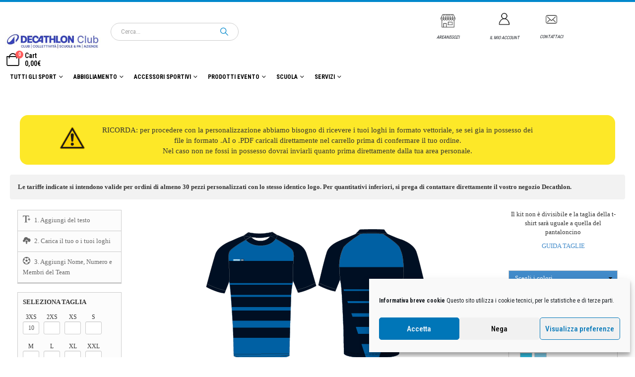

--- FILE ---
content_type: text/html; charset=UTF-8
request_url: https://decathlonclub.decathlon.it/tshirtecommerce/index.php?product=1060&parent=64779
body_size: 16006
content:
<!DOCTYPE html>
<html lang="en">
<head>
	<meta charset="utf-8" />
	<meta http-equiv="Content-type" content="text/html; charset=utf-8">
	<title>Decathlon Club</title>
	<meta name="viewport" content="width=device-width, initial-scale=1.0, user-scalable=1, minimum-scale=0.5, maximum-scale=1.0"/>
	<meta content="Decathlon Club" name="description" />
	<meta content="Decathlon Club" name="keywords" />
	
	<link type="text/css" href="assets/plugins/bootstrap/css/bootstrap.min.css" rel="stylesheet" media="all"/>
	<link type="text/css" href="assets/plugins/jquery-ui/jquery-ui.min.css" rel="stylesheet" media="all" />
	<link type="text/css" href="assets/plugins/font-awesome/css/font-awesome.min.css" rel="stylesheet" media="all" />
	<link type="text/css" href="assets/css/style.css" rel="stylesheet" media="all">
		<link type="text/css" href="assets/css/1060.css" rel="stylesheet" media="all">
	<link type="text/css" href="assets/plugins/perfect-scrollbar/perfect-scrollbar.css" rel="stylesheet" media="all">	
	
	<link type="text/css" href="https://decathlonclub.decathlon.it/tshirtecommerce/addons/css/app.css" rel="stylesheet" media="all"/><link type="text/css" href="https://decathlonclub.decathlon.it/tshirtecommerce/addons/css/art-color-area-change.css" rel="stylesheet" media="all"/><link type="text/css" href="https://decathlonclub.decathlon.it/tshirtecommerce/addons/css/clear-background-color.css" rel="stylesheet" media="all"/><link type="text/css" href="https://decathlonclub.decathlon.it/tshirtecommerce/addons/css/crop-image.css" rel="stylesheet" media="all"/><link type="text/css" href="https://decathlonclub.decathlon.it/tshirtecommerce/addons/css/introduction.css" rel="stylesheet" media="all"/><link type="text/css" href="https://decathlonclub.decathlon.it/tshirtecommerce/addons/css/layers.css" rel="stylesheet" media="all"/><link type="text/css" href="https://decathlonclub.decathlon.it/tshirtecommerce/addons/css/selectAll.css" rel="stylesheet" media="all"/><link type="text/css" href="https://decathlonclub.decathlon.it/tshirtecommerce/addons/css/spectrum.css" rel="stylesheet" media="all"/><link type="text/css" href="https://decathlonclub.decathlon.it/tshirtecommerce/addons/css/test.css" rel="stylesheet" media="all"/><link type="text/css" href="https://decathlonclub.decathlon.it/tshirtecommerce/addons/css/text.css" rel="stylesheet" media="all"/>	
	<script type="text/javascript" src="assets/js/jquery.min.js"></script>
	<script type="text/javascript" src="assets/plugins/jquery-ui/jquery-ui.min.js"></script>
	<script type="text/javascript" src="assets/plugins/bootstrap/js/bootstrap.min.js"></script>
	
	<script type="text/javascript">
var addon_lang_js_design_blank = 'Non hai aggiunto nulla al tuo modello! Sei sicuro di voler continuare?';
var printing_method = '';

</script><script type="text/javascript">
	var enableAutoImport  = '0';
</script><script type="text/javascript">
	var productColorStr  = '';
	var productPickerFlg = '0';
	var choiseTxt        = 'Scegli';
	var cancelTxt        = 'Annulla';
</script><script type="text/javascript">
	var copyItemErrMes     = 'Scegli l\'elemento da copiare';
</script><script type="text/javascript">
	var checkItemFitFlg  = '0';
	var checkItemFitType = '1';
	var fitItemErrMss    = "The design is outside the printing area";
	var fitItemWarnMss   = "Warnning: The design is outside the printing area";
</script><script type="text/javascript">
var lang = {
	remove: 'Rimuovi',
	upload:{
		fileType: 'Tipologie di File Accettate (Dimensione massima: 10MB)nImage .jpg, .jpeg, .png, .gif',
		minSize: 'Dimensione file troppo piccola',
		maxSize: 'Dimensione file troppo grande',
		terms: 'Please read my terms after tick the checkbox to accepted terms.',
		chooseFile: 'Please choose a file upload.',
	},
	designer:{
		quantity: 'Aggiungi delle maglie per raggiungere il minimo ordinabile',
		quantityMin: 'Quantità minima: ',
		quantityMax: 'Quantità massima: ',
		checkquantity: 'Controlla la quantità e le taglie',
		tryagain: 'Please try again',
		chooseColor: 'Seleziona un colore.',
		reset: 'Are you sure you want to reset design?',
		datafound: 'Dati non trovati!',
		category: '- Seleziona una categoria -',
	},
	product:{
		id: 'ID: ',
		sku: 'SKU: ',
		description: 'Descrizione',
		team: 'Aggiungi nome e numero a tutti. E\' obblgatorio.',
	},
	text:{
		edit: 'Clicca per modificare questo elemento',
		remove: 'Rimuovi questo elemento',
		color: 'Clicca qui per cambiare colore',
		layer: 'Cancella livello',
		sort: 'Clicca per ordinare i livelli',
		email: 'Inserisci la tua mail',
		password: 'Inserisci la tua password.',
		username: 'Inserisci il tuo username.',
		designid: 'Please enter design ID',
		enter_text: 'Inserisci il tuo testo',
		all_fonts: 'Tutti i caratteri',
		qrcode: 'QR Code',
		add_qrcode: 'Clicca per aggiungere il QRcode',
		ink_colors: 'Modifica colori di stampa',
		show_design: 'Mostra Più Grafiche',
		setup: 'Please go to admin and setup page default. <br> Go to <strong>T-Shirt eCommerce &gt; Settings</strong>',
		fromt: 'Da',
		save_new: 'Salva nuova grafica',
		update: 'Aggiorna',
		front: 'Fronte',
		back: 'Retro',
		left: 'Sinistra',
		right: 'Destra',
	},
	team:{
		name: 'Inserisci Nome',
		number: 'Inserisci il numero',
		choose_size: 'Inserisci di nuovo la taglia',
	},
	share:{
		title: 'Bello il mio design!',
	}
}
</script><script type="text/javascript">
	var productLockMoveTextFlg   = '1';
	var productLockMoveclipFlg   = '1';
	var productLockSizeTextFlg   = '1';
	var productLockSizeclipFlg   = '1';
	var productLockRotateTextFlg = '1';
	var productLockRotateClipFlg = '1';
	var productOffsetTopDefault  = '0';
	var productOffsetLeftDefault = '0';
	var productWidthClipDefault  = '100';
	var productHeightClipDefault = '100';
	var productHeightClipDefaultVal = '';
</script>	
	<script src="assets/js/add-ons.js"></script>
	<script src="assets/js/jquery.ui.rotatable.js"></script>	
	<script src="assets/js/design.js" type="text/javascript" charset="utf-8"></script>	
	<script src="assets/js/main.js"></script>
	<script type="text/javascript" src="assets/js/rgbcolor.js"></script>
	<script type="text/javascript" src="assets/js/canvg.js"></script>
	<script type="text/javascript" src="assets/plugins/perfect-scrollbar/perfect-scrollbar.js"></script>	
	<script type="text/javascript" src="assets/plugins/perfect-scrollbar/jquery.mousewheel.js"></script>
	
	<script type="text/javascript">
				var lang_active = '';
		var baseURL = '';
		var mainURL = 'https://decathlonclub.decathlon.it/';
		var siteURL = 'https://decathlonclub.decathlon.it/tshirtecommerce/';
		var urlCase = 'https://decathlonclub.decathlon.it/tshirtecommerce/image-tool/thumbs.php';
		var user_id = '0';
		var currency_symbol = '€';
		var parent_id = '64779';

		
		var domain = 'decathlonclub.decathlon.it';
		
		var urlDesign = '';
		if (typeof window.parent.urlDesign == 'undefined' || window.parent.urlDesign == '')
		{
			jQuery('#designer-alert').html(lang.text.setup).css('display', 'block');
		}
		else
		{
			urlDesign = window.parent.urlDesign;
		}		
	</script>
	
	<link type="text/css" href="themes/default/css/style.css" rel="stylesheet" media="all" />
<link href='https://fonts.googleapis.com/css?family=Roboto+Slab:400,100,300,700' rel='stylesheet' type='text/css'>

<style type="text/css">
	
	/* background color */
		.container-fluid{background-color:#ffffff!important;}
		
	/* background image */
		
	/* text color */
		body{color:#333333}
		
	/* left menu background */
		#dg-left .menu-left > li{background:#fcfcfc}
		
	/* left menu border */
		.menu-left > li{border-bottom:1px solid #cccccc}
	#dg-left .dg-box:first-child{border:1px solid #cccccc}
		
	/* left text color */
		#dg-left .menu-left > li a{color:#666666}	
		
	/* left text color hover */
		#dg-left .menu-left > li a:hover{color:#428bca}	
		
	/* left icon color */
		#dg-left .menu-left li a i::before{color:#666666}	
		
	/* left icon color hover */
		#dg-left .menu-left > li a:hover i::before{color:#428bca}	
		
	/* BEGIN BUTTON */
		.btn.btn-default{background-color:#ffffff}	
		
		.btn.btn-default{border:1px solid #cccccc}	
		
		.btn.btn-default{color:#666666}	
		
		.btn.btn-default i::before{color:#666666}	
		
	
	/* BEGIN Accordion Box */
		.dg-box .ui-accordion .ui-accordion-header{background:#428bca}	
		
		.ui-accordion .ui-accordion-content{background:#ffffff}	
		
		.dg-box{border:1px solid #cccccc}	
	.dg-box .ui-accordion .ui-accordion-header{border-bottom:1px solid #cccccc}	
		
		.dg-box .ui-accordion .ui-accordion-header{color:#ffffff}	
		
		.product-prices{background:#ffffff}	
		
	
	/* fix mobile */
	@media screen and (max-width: 770px) {
		
		/* left menu background */
				#dg-left .menu-left li a i{background:#fcfcfc}
		#dg-left .menu-left > li{background:none;}
				
		/* left menu border */
				.menu-left > li{border:0;}
		#dg-left .dg-box:first-child{border:0;}
		#dg-popover > div.popover-content{border-bottom:1px solid #cccccc;border-top:1px solid #cccccc}
				
				div.dg-options-toolbar{background-color:#ffffff}	
		#dg-popover .dg-options-toolbar .btn.active{color:#666666}	
		#dg-popover .dg-options-toolbar .btn.active i::before{color:#666666}	
			
		
				#dg-popover .dg-options-toolbar .btn.active{color:#666666}	
		#dg-popover .dg-options-toolbar .btn.active i::before{color:#666666}	
				
		
	}
</style></head>
<body class="prod-1060">
    <!-- BEGIN vettoriali -->	
	<div class="porto-blockunod">
  <div class="vc_row wpb_row vc_row-fluid">
    <div class="vc_column_container vc_col-sm-12">
      <div class="wpb_wrapper">
        <div class="vc_row wpb_row vc_inner vc_row-fluid vettorialid">
          <div class="vc_column_container vc_col-sm-2">
            <div class="wpb_wrapper">
              <div class="wpb_text_column wpb_content_element">
                <div class="wpb_wrapper">
                  <div class="alertd">
                    <img class="wp-image-5554 aligncenter" src="https://decathlonclub.decathlon.it/wp-content/uploads/2019/05/attention.png" alt="alert" width="53" height="53">
                  </div>
                </div>
              </div>
            </div>
          </div>
          <div class="vc_column_container vc_col-sm-10">
            <div class="wpb_wrapper">
              <div class="wpb_text_column wpb_content_element">
                <div class="wpb_wrapper">
                  <div class="vettorialitext">RICORDA: per procedere con la personalizzazione abbiamo bisogno di ricevere i tuoi loghi in formato vettoriale, se sei gia in possesso dei file in formato .AI o .PDF caricali direttamente nel carrello prima di confermare il tuo ordine.</div>
                  <div class="vettorialitext">Nel caso non ne fossi in possesso dovrai inviarli quanto prima direttamente dalla tua area personale.</div>
                  <!-- il terzo .vettorialitext è stato rimosso da qui -->
                </div>
              </div>
            </div>
          </div>
        </div><!-- /.vettorialid -->
      </div>
    </div>
  </div>
</div>

<!-- nuovo box grigio fuori da .porto-blockunod -->
<div class="avviso-tariffe" style="background:#f2f2f2; padding:16px; margin:16px 0; border-radius:4px;">
  <div class="tariffe">
    <b>Le tariffe indicate si intendono valide per ordini di almeno 30 pezzi personalizzati con lo stesso identico logo. Per quantitativi inferiori, si prega di contattare direttamente il vostro negozio Decathlon.</b>
  </div>
</div>
<!-- END vettoriali -->	
	<div class="container-fluid">
	    
		<div id="dg-wapper" class="col-md-12">
			<div class="alert alert-danger" id="designer-alert" role="alert" style="display:none;"></div>
			<div id="dg-mask" class="loading"></div>
			
			<!-- BEGIN main of layout -->
			<div id="dg-designer">
				
				<!-- BEGIN left -->
				<div class="col-left">
	

	<div id="dg-left" class="width-100">
		<div class="dg-box width-100">
			<ul class="menu-left">
				<li style="display:none;">
					<a href="#dg-products" class="view_change_products" title="" data-toggle="modal" data-target="#dg-products">
						<i class="glyphicons t-shirt"></i> <span>1. Scegli il prodotto</span>
					</a>
				</li>
				<li >
					<a href="javascript:void(0);" class="add_item_text" title="">
						<i class="glyphicons text_bigger"></i> <span>1. Aggiungi del testo</span>
					</a>
				</li>

				<li style="display:none;">
					<a href="#dg-cliparts" class="add_item_clipart" title="" data-toggle="modal" data-target="#dg-cliparts">
						<i class="glyphicons picture"></i> <span>Aggiungi una clipart</span>
					</a>
				</li>
				<li >
					<a href="#dg-myclipart" title="" data-toggle="modal" data-target="#dg-myclipart">
						<i class="glyphicons cloud-upload"></i> <span>2. Carica il tuo o i tuoi loghi</span>
					</a>
				</li>

				<li >
					<a href="javascript:void(0);" class="add_item_team" title="">
						<i class="glyphicons soccer_ball"></i> <span>3. Aggiungi Nome, Numero e Membri del Team</span>
					</a>
				</li>
				<li>
					<a href="javascript:void(0);" class="add_item_mydesign" style="display:none;">
						<i class="glyphicons user"></i> <span>Le Mie Grafiche</span>
					</a>
				</li>
				<li style="display:none;">
					<a href="javascript:void(0);" class="add_item_qrcode" title="">
						<i class="glyphicons qrcode"></i> <span>Aggiungi QRcode</span>
					</a>
				</li>
							</ul>
		</div>
<!-- codice messo da blimago che inserisce le product info (taglie e varie scelte)  -->
      <div class="dg-box width-100">
			<ul class="menu-left">
          <li>
						<div>
								<form method="POST" id="tool_cart" name="tool_cart" action="">
										<div class="product-info" id="product-attributes">
																							<div class="form-group product-fields"><label for="fields">SELEZIONA TAGLIA</label><div class="dg-poduct-fields"><style>.product-quantity{display:none;}</style><ul class="p-color-sizes list-number col-md-12"><li><label data-id="3XS">3XS<small></small></label><input type="text" class="form-control input-sm size-number" name="attribute[0][0]"></li><li><label data-id="2XS">2XS<small></small></label><input type="text" class="form-control input-sm size-number" name="attribute[0][1]"></li><li><label data-id="XS">XS<small></small></label><input type="text" class="form-control input-sm size-number" name="attribute[0][2]"></li><li><label data-id="S">S<small></small></label><input type="text" class="form-control input-sm size-number" name="attribute[0][3]"></li><li><label data-id="M">M<small></small></label><input type="text" class="form-control input-sm size-number" name="attribute[0][4]"></li><li><label data-id="L">L<small></small></label><input type="text" class="form-control input-sm size-number" name="attribute[0][5]"></li><li><label data-id="XL">XL<small></small></label><input type="text" class="form-control input-sm size-number" name="attribute[0][6]"></li><li><label data-id="XXL">XXL<small></small></label><input type="text" class="form-control input-sm size-number" name="attribute[0][7]"></li></ul></div></div><div class="form-group product-fields product-quantity"><label class="col-sm-4">Quantità</label><div class="col-sm-6"><input type="text" class="form-control input-sm" value="10" data-count="10" name="quantity" id="quantity"></div></div><div class="form-group product-fields"><span class="help-block"><small>Quantità minima: 10</small></span></div>																																</div>
		            </form>
						</div>
          </li>
			</ul>
			</div>
<!-- fine codice-->
		<div class="dg-box width-100 div-layers" >

			<div class="layers-toolbar">
				<button type="button" class="btn btn-default btn-sm">
					<i class="icon-layers"></i>
					<span>Livelli</span>
				</button>
			</div>

			<div class="accordion control-layers">
				<h3>Livelli</h3>
				<div id="dg-layers">
					<ul id="layers"></ul>
				</div>
			</div>
		</div>
	</div>
</div>
				<!-- END left -->
				
				<!-- BEGIN left -->
				<div class="col-xs-12 col-md-12 col-center align-center">
	<!-- Begin sidebar -->
	<div id="dg-sidebar">
		<div class="dg-tools">
			<button type="button" class="btn btn-default btn-sm btn-save-design" onclick="design.save()">
				<i class="fa fa-save"></i>
				<small>Salva</small>
			</button>
			<a href="javascript:void(0)" data-type="preview" class="dg-tool btn btn-default btn-sm">
				<i class="fa fa-eye"></i>
				<small>Anteprima</small>
			</a>
			<a href="javascript:void(0)" data-type="zoom" title="Zoom" class="dg-tool btn btn-default btn-sm">
				<i class="fa fa-search"></i>
				<small>Zoom</small>
			</a>
			<button type="button" class="btn btn-default btn-sm" onclick="design.save()" style="display:none;">
				<i class="fa fa-share-alt"></i>
				<small>Condividi</small>
			</button>
			<button type="button" class="btn btn-default btn-sm btn-desktop" onclick="design.selectAll()">
	<i class="fa fa-check"></i><small>Seleziona Tutto</small>
</button>
<li style="display: none;">
	<button type="button" class="btn btn-default btn-sm" onclick="design.selectAll()">
		<i class="glyph-icon flaticon-check"></i><small>Seleziona Tutto</small>
	</button>
</li>		</div>
	</div>
	<!-- END sidebar -->
	
	<!-- design area -->
	<div class="col-md-12 product-detail-size2d">
						<p style="text-align: center;">Il kit non &egrave; divisibile e la taglia della t-shirt sar&agrave; uguale a quella del pantaloncino</p>
<p style="text-align: center;"><a href="https://decathlonclub.decathlon.it/guida-taglie/">GUIDA TAGLIE</a></p>					</div>
	<div id="design-area" class="div-design-area">
		<div id="app-wrap" class="div-design-area">
					
			<!-- begin front design -->						
			<div id="view-front" class="labView active">
				<div class="product-design"></div>
				<div class="design-area"><div class="content-inner"></div></div>
			</div>						
			<!-- end front design -->
			
			<!-- begin back design -->
			<div id="view-back" class="labView">
				<div class="product-design"></div>
				<div class="design-area"><div class="content-inner"></div></div>
			</div>
			<!-- end back design -->
			
			<!-- begin left design -->
			<div id="view-left" class="labView">
				<div class="product-design"></div>
				<div class="design-area"><div class="content-inner"></div></div>
			</div>
			<!-- end left design -->
			
			<!-- begin right design -->
			<div id="view-right" class="labView">
				<div class="product-design"></div>
				<div class="design-area"><div class="content-inner"></div></div>
			</div>
			<!-- end right design -->
			
					
			<!-- BEGIN help functions -->
			<div id="dg-help-functions" style="display:none;">
				<div class="btn-group-vertical" role="group" aria-label="Group functions">
					<span class="btn btn-default" data-placement="left" data-toggle="tooltip" data-original-title="Inverti" onclick="design.tools.flip('x')">
						<i class="glyphicons transfer glyphicons-12"></i>
					</span>					
					<span class="btn btn-default" data-placement="left" data-toggle="tooltip" data-original-title="Allineamento Orizzontale" onclick="design.tools.move('vertical')">
						<i class="glyphicon glyphicon-object-align-vertical"></i>
					</span>
					<span class="btn btn-default" data-placement="left" data-toggle="tooltip" data-original-title="Allineamento Verticale" onclick="design.tools.move('horizontal')">
						<i class="glyphicon glyphicon-object-align-horizontal"></i>
					</span>	
					<span class="btn btn-default" data-placement="left" data-toggle="tooltip" data-original-title="Sposta a Sinistra" onclick="design.tools.move('left')">
						<i class="fa fa-chevron-left"></i>
					</span>	
					<span class="btn btn-default" data-placement="left" data-toggle="tooltip" data-original-title="Sposta a Destra" onclick="design.tools.move('right')">
						<i class="fa fa-chevron-right"></i>
					</span>	
					<span class="btn btn-default" data-placement="left" data-toggle="tooltip" data-original-title="Sposta Su" onclick="design.tools.move('up')">
						<i class="fa fa-chevron-up"></i>
					</span>	
					<span class="btn btn-default" data-placement="left" data-toggle="tooltip" data-original-title="Sposta Giù" onclick="design.tools.move('down')">
						<i class="fa fa-chevron-down"></i>
					</span>
					<span class="btn btn-default" data-placement="left" data-toggle="tooltip" data-original-title="Rimuovi" onclick="design.tools.remove()">
						<i class="fa fa-trash-o"></i>
					</span>
					<span class="btn btn-default" data-placement="left" data-toggle="tooltip" data-original-title="Reset" onclick="design.tools.reset(this)">
						<i class="fa fa-refresh"></i>
					</span>
									</div>
			</div>
			<!-- END help functions -->
		</div>
	</div>
	
	<div class="" id="product-thumbs"></div>
</div>				<!-- END left -->
				
				<!-- BEGIN left -->
				<div class="col-right">
	<div class="text-center product-btn-info" style="margin-bottom:30px">
		<div class="row">
					<div class="col-md-12 product-detail-size">
						<p style="text-align: center;">Il kit non &egrave; divisibile e la taglia della t-shirt sar&agrave; uguale a quella del pantaloncino</p>
<p style="text-align: center;"><a href="https://decathlonclub.decathlon.it/guida-taglie/">GUIDA TAGLIE</a></p>					</div>
		</div>
	</div>
	<span class="arrow-mobile active" data="right">
		<div class="product-color-active list-colors">
			<span class="bg-colors product-color-active-value"></span>
			<span>Colore Prodotto</span>
		</div>
		<button type="button" class="btn btn-xs btn-primary">
			<i class="fa fa-shopping-cart"></i> <span>Acquista Ora</span>
		</button>
		<i class="fa fa-times"></i>
	</span>
	<div id="dg-right">
		<!-- product -->
		<div class="align-center" id="right-options">
			<div class="dg-box">
				<div class="accordion">
					<h3>Scegli i colori</h3>
					<div class="product-options contentHolder" id="product-details">
											<div class="content-y">
														<div class="product-info">
								<div id="e-change-product-color" class="form-group" style="display: none;">
									<a id="e-button-product-color" class="btn btn-default btn-xs collapsed" style="display: none;" role="button" data-toggle="collapse" aria-expanded="false" href="#product-list-colors" aria-expanded="false" aria-controls="product-list-colors"><span class="pull-left">Scegli il colore del prodotto</span><span class="pull-left ui-accordion-header-icon ui-icon ui-icon-triangle-1-s"></span></a>
									<label id="e-label-product-color" for="fields" >Scegli il colore del prodotto</label>
									<div class="collapse in" id="product-list-colors">

																				<span class="bg-colors dg-tooltip active" onclick="design.products.changeColor(this, 0)" data-color="FFFFFF" data-placement="top" data-original-title="BIANCO F">

																																		<a href="javascript:void(0);" style="width:23px; background-color:#FFFFFF"></a>
																					</span>
										
									</div>
								</div>
											<div class="row product-elements">
			<div class="col-md-12">
				
								<div class="form-group key-1688654919252">
					<label>STRISCIA 1</label>
					
					<br />
										<div class="list-colors">
						
												<span style="background-color:#FFFFFF" data-color="FFFFFF" title="BIANCO F" onclick="design.products.build(this, 1688654919252, 'STRISCIA 1')" class="bg-colors bg-colors-FFFFFF"></span>
												<span style="background-color:#B3B3B3" data-color="B3B3B3" title="GRIGIO CHIARO F" onclick="design.products.build(this, 1688654919252, 'STRISCIA 1')" class="bg-colors bg-colors-B3B3B3"></span>
												<span style="background-color:#FFADCC" data-color="FFADCC" title="ROSA F" onclick="design.products.build(this, 1688654919252, 'STRISCIA 1')" class="bg-colors bg-colors-FFADCC"></span>
												<span style="background-color:#7100A3" data-color="7100A3" title="VIOLA SCURO F" onclick="design.products.build(this, 1688654919252, 'STRISCIA 1')" class="bg-colors bg-colors-7100A3"></span>
												<span style="background-color:#00FFFF" data-color="00FFFF" title="BLU CIANO F" onclick="design.products.build(this, 1688654919252, 'STRISCIA 1')" class="bg-colors bg-colors-00FFFF"></span>
												<span style="background-color:#002BFF" data-color="002BFF" title="BLU ROYAL F" onclick="design.products.build(this, 1688654919252, 'STRISCIA 1')" class="bg-colors bg-colors-002BFF"></span>
												<span style="background-color:#0019B3" data-color="0019B3" title="BLU NAVY F" onclick="design.products.build(this, 1688654919252, 'STRISCIA 1')" class="bg-colors bg-colors-0019B3"></span>
												<span style="background-color:#4BFA0C" data-color="4BFA0C" title="VERDE CHIARO F" onclick="design.products.build(this, 1688654919252, 'STRISCIA 1')" class="bg-colors bg-colors-4BFA0C"></span>
												<span style="background-color:#08763D" data-color="08763D" title="VERDE SCURO F" onclick="design.products.build(this, 1688654919252, 'STRISCIA 1')" class="bg-colors bg-colors-08763D"></span>
												<span style="background-color:#FF1919" data-color="FF1919" title="ROSSO CHIARO F" onclick="design.products.build(this, 1688654919252, 'STRISCIA 1')" class="bg-colors bg-colors-FF1919"></span>
												<span style="background-color:#CC0000" data-color="CC0000" title="ROSSO SCURO F" onclick="design.products.build(this, 1688654919252, 'STRISCIA 1')" class="bg-colors bg-colors-CC0000"></span>
												<span style="background-color:#730033" data-color="730033" title="BORDEAUX F" onclick="design.products.build(this, 1688654919252, 'STRISCIA 1')" class="bg-colors bg-colors-730033"></span>
												<span style="background-color:#CB9527" data-color="CB9527" title="Gold 86" onclick="design.products.build(this, 1688654919252, 'STRISCIA 1')" class="bg-colors bg-colors-CB9527"></span>
												<span style="background-color:#213E63" data-color="213E63" title="Navy Blue 72" onclick="design.products.build(this, 1688654919252, 'STRISCIA 1')" class="bg-colors bg-colors-213E63"></span>
												<span style="background-color:#FFE806" data-color="FFE806" title="Giallo P" onclick="design.products.build(this, 1688654919252, 'STRISCIA 1')" class="bg-colors bg-colors-FFE806"></span>
												<span style="background-color:#A8D52A" data-color="A8D52A" title="Verde Chiaro K" onclick="design.products.build(this, 1688654919252, 'STRISCIA 1')" class="bg-colors bg-colors-A8D52A"></span>
												<span style="background-color:#FF6717" data-color="FF6717" title="Arancio Fluo K" onclick="design.products.build(this, 1688654919252, 'STRISCIA 1')" class="bg-colors bg-colors-FF6717"></span>
												<span style="background-color:#000000" data-color="000000" title="NERO F" onclick="design.products.build(this, 1688654919252, 'STRISCIA 1')" class="bg-colors bg-colors-000000"></span>
												<span style="background-color:#31BFE2" data-color="31BFE2" title="TURCHESE BAIA S" onclick="design.products.build(this, 1688654919252, 'STRISCIA 1')" class="bg-colors bg-colors-31BFE2"></span>
												<span style="background-color:#7BC8E4" data-color="7BC8E4" title="TURCHESE S" onclick="design.products.build(this, 1688654919252, 'STRISCIA 1')" class="bg-colors bg-colors-7BC8E4"></span>
												
					</div>
									</div>
								<div class="form-group key-1689594346978">
					<label>BUSTO</label>
					
					<br />
										<div class="list-colors">
						
												<span style="background-color:#FFFFFF" data-color="FFFFFF" title="BIANCO F" onclick="design.products.build(this, 1689594346978, 'BUSTO')" class="bg-colors bg-colors-FFFFFF"></span>
												<span style="background-color:#B3B3B3" data-color="B3B3B3" title="GRIGIO CHIARO F" onclick="design.products.build(this, 1689594346978, 'BUSTO')" class="bg-colors bg-colors-B3B3B3"></span>
												<span style="background-color:#FFADCC" data-color="FFADCC" title="ROSA F" onclick="design.products.build(this, 1689594346978, 'BUSTO')" class="bg-colors bg-colors-FFADCC"></span>
												<span style="background-color:#7100A3" data-color="7100A3" title="VIOLA SCURO F" onclick="design.products.build(this, 1689594346978, 'BUSTO')" class="bg-colors bg-colors-7100A3"></span>
												<span style="background-color:#00FFFF" data-color="00FFFF" title="BLU CIANO F" onclick="design.products.build(this, 1689594346978, 'BUSTO')" class="bg-colors bg-colors-00FFFF"></span>
												<span style="background-color:#002BFF" data-color="002BFF" title="BLU ROYAL F" onclick="design.products.build(this, 1689594346978, 'BUSTO')" class="bg-colors bg-colors-002BFF"></span>
												<span style="background-color:#0019B3" data-color="0019B3" title="BLU NAVY F" onclick="design.products.build(this, 1689594346978, 'BUSTO')" class="bg-colors bg-colors-0019B3"></span>
												<span style="background-color:#4BFA0C" data-color="4BFA0C" title="VERDE CHIARO F" onclick="design.products.build(this, 1689594346978, 'BUSTO')" class="bg-colors bg-colors-4BFA0C"></span>
												<span style="background-color:#08763D" data-color="08763D" title="VERDE SCURO F" onclick="design.products.build(this, 1689594346978, 'BUSTO')" class="bg-colors bg-colors-08763D"></span>
												<span style="background-color:#FF1919" data-color="FF1919" title="ROSSO CHIARO F" onclick="design.products.build(this, 1689594346978, 'BUSTO')" class="bg-colors bg-colors-FF1919"></span>
												<span style="background-color:#CC0000" data-color="CC0000" title="ROSSO SCURO F" onclick="design.products.build(this, 1689594346978, 'BUSTO')" class="bg-colors bg-colors-CC0000"></span>
												<span style="background-color:#730033" data-color="730033" title="BORDEAUX F" onclick="design.products.build(this, 1689594346978, 'BUSTO')" class="bg-colors bg-colors-730033"></span>
												<span style="background-color:#CB9527" data-color="CB9527" title="Gold 86" onclick="design.products.build(this, 1689594346978, 'BUSTO')" class="bg-colors bg-colors-CB9527"></span>
												<span style="background-color:#213E63" data-color="213E63" title="Navy Blue 72" onclick="design.products.build(this, 1689594346978, 'BUSTO')" class="bg-colors bg-colors-213E63"></span>
												<span style="background-color:#FFE806" data-color="FFE806" title="Giallo P" onclick="design.products.build(this, 1689594346978, 'BUSTO')" class="bg-colors bg-colors-FFE806"></span>
												<span style="background-color:#A8D52A" data-color="A8D52A" title="Verde Chiaro K" onclick="design.products.build(this, 1689594346978, 'BUSTO')" class="bg-colors bg-colors-A8D52A"></span>
												<span style="background-color:#FF6717" data-color="FF6717" title="Arancio Fluo K" onclick="design.products.build(this, 1689594346978, 'BUSTO')" class="bg-colors bg-colors-FF6717"></span>
												<span style="background-color:#000000" data-color="000000" title="NERO F" onclick="design.products.build(this, 1689594346978, 'BUSTO')" class="bg-colors bg-colors-000000"></span>
												<span style="background-color:#31BFE2" data-color="31BFE2" title="TURCHESE BAIA S" onclick="design.products.build(this, 1689594346978, 'BUSTO')" class="bg-colors bg-colors-31BFE2"></span>
												<span style="background-color:#7BC8E4" data-color="7BC8E4" title="TURCHESE S" onclick="design.products.build(this, 1689594346978, 'BUSTO')" class="bg-colors bg-colors-7BC8E4"></span>
												
					</div>
									</div>
								<div class="form-group key-1689860553453">
					<label>SHORTS</label>
					
					<br />
										<div class="list-colors">
						
												<span style="background-color:#FFFFFF" data-color="FFFFFF" title="BIANCO F" onclick="design.products.build(this, 1689860553453, 'SHORTS')" class="bg-colors bg-colors-FFFFFF"></span>
												<span style="background-color:#B3B3B3" data-color="B3B3B3" title="GRIGIO CHIARO F" onclick="design.products.build(this, 1689860553453, 'SHORTS')" class="bg-colors bg-colors-B3B3B3"></span>
												<span style="background-color:#FFADCC" data-color="FFADCC" title="ROSA F" onclick="design.products.build(this, 1689860553453, 'SHORTS')" class="bg-colors bg-colors-FFADCC"></span>
												<span style="background-color:#7100A3" data-color="7100A3" title="VIOLA SCURO F" onclick="design.products.build(this, 1689860553453, 'SHORTS')" class="bg-colors bg-colors-7100A3"></span>
												<span style="background-color:#00FFFF" data-color="00FFFF" title="BLU CIANO F" onclick="design.products.build(this, 1689860553453, 'SHORTS')" class="bg-colors bg-colors-00FFFF"></span>
												<span style="background-color:#002BFF" data-color="002BFF" title="BLU ROYAL F" onclick="design.products.build(this, 1689860553453, 'SHORTS')" class="bg-colors bg-colors-002BFF"></span>
												<span style="background-color:#0019B3" data-color="0019B3" title="BLU NAVY F" onclick="design.products.build(this, 1689860553453, 'SHORTS')" class="bg-colors bg-colors-0019B3"></span>
												<span style="background-color:#4BFA0C" data-color="4BFA0C" title="VERDE CHIARO F" onclick="design.products.build(this, 1689860553453, 'SHORTS')" class="bg-colors bg-colors-4BFA0C"></span>
												<span style="background-color:#08763D" data-color="08763D" title="VERDE SCURO F" onclick="design.products.build(this, 1689860553453, 'SHORTS')" class="bg-colors bg-colors-08763D"></span>
												<span style="background-color:#FF1919" data-color="FF1919" title="ROSSO CHIARO F" onclick="design.products.build(this, 1689860553453, 'SHORTS')" class="bg-colors bg-colors-FF1919"></span>
												<span style="background-color:#CC0000" data-color="CC0000" title="ROSSO SCURO F" onclick="design.products.build(this, 1689860553453, 'SHORTS')" class="bg-colors bg-colors-CC0000"></span>
												<span style="background-color:#730033" data-color="730033" title="BORDEAUX F" onclick="design.products.build(this, 1689860553453, 'SHORTS')" class="bg-colors bg-colors-730033"></span>
												<span style="background-color:#CB9527" data-color="CB9527" title="Gold 86" onclick="design.products.build(this, 1689860553453, 'SHORTS')" class="bg-colors bg-colors-CB9527"></span>
												<span style="background-color:#213E63" data-color="213E63" title="Navy Blue 72" onclick="design.products.build(this, 1689860553453, 'SHORTS')" class="bg-colors bg-colors-213E63"></span>
												<span style="background-color:#FFE806" data-color="FFE806" title="Giallo P" onclick="design.products.build(this, 1689860553453, 'SHORTS')" class="bg-colors bg-colors-FFE806"></span>
												<span style="background-color:#A8D52A" data-color="A8D52A" title="Verde Chiaro K" onclick="design.products.build(this, 1689860553453, 'SHORTS')" class="bg-colors bg-colors-A8D52A"></span>
												<span style="background-color:#FF6717" data-color="FF6717" title="Arancio Fluo K" onclick="design.products.build(this, 1689860553453, 'SHORTS')" class="bg-colors bg-colors-FF6717"></span>
												<span style="background-color:#000000" data-color="000000" title="NERO F" onclick="design.products.build(this, 1689860553453, 'SHORTS')" class="bg-colors bg-colors-000000"></span>
												<span style="background-color:#31BFE2" data-color="31BFE2" title="TURCHESE BAIA S" onclick="design.products.build(this, 1689860553453, 'SHORTS')" class="bg-colors bg-colors-31BFE2"></span>
												<span style="background-color:#7BC8E4" data-color="7BC8E4" title="TURCHESE S" onclick="design.products.build(this, 1689860553453, 'SHORTS')" class="bg-colors bg-colors-7BC8E4"></span>
												
					</div>
									</div>
							</div>
		</div>
		
<script type='text/javascript'>
jQuery(document).ready(function(){
	jQuery('#product-details').perfectScrollbar();
});
</script>							</div>
							
						</div>
										</div>

					<h3 >Colori Usati</h3>
					<div class="color-used" ></div>

					<h3 style="display:none;">Dimensioni Schermo</h3>
					<div class="screen-size" style="display:none;"></div>
				</div>
				<div class="product-prices">
					<div id="product-price" >
						<span class="product-price-title">Totale</span>
						<div class="product-price-list">
							<span id="product-price-old">
								€<span class="price-old-number"></span>
							</span>
							<span id="product-price-sale">
								€<span class="price-sale-number"></span>
							</span>
						</div>
						<span class="price-restart" title="Calcola il prezzo" onclick="design.ajax.getPrice()"><i class="glyphicons restart"></i></span>
					</div>
					<style>
.price-sale-number{float: right;}
.price-old-number{float: right;text-decoration: line-through;}
#product-price-old{float:left;}
</style>
<script type="text/javascript">
var currency_postion = 'left';
</script>
<button class="btn btn-primary btn-submit-price" onclick="submitPriceModal()" type="button" title="Click to get a quote">Get a Quote</button>

<script type="text/javascript">
	var show_price = 1;
	var btn_price = 0;
	var btn_add_cart = 1;
	
	jQuery('document').ready(function(){
		 show_price = 1; 		 btn_price = 0; 		 btn_add_cart = 1; 		
		if(show_price != 1)
			jQuery('#product-price').hide();
		
		if(btn_price != 1)	
			jQuery('.btn-submit-price').hide();
		
		if(btn_add_cart != 1)
			jQuery('.btn-addcart').hide();
		
		show_price = 1;
		btn_price = 0;
		btn_add_cart = 1;
	});
</script>					<button  type="button" class="btn btn-warning btn-addcart" onclick="design.ajax.addJs(this)"><i class="glyphicons shopping_cart"></i>Acquista Ora</button>
				</div>
			</div>
		</div>
	</div>
</div>
				<!-- END left -->
				
			</div>
			<!-- END main of layout -->
			
		</div>

<!-- BEGIN need help? -->
	<div></div>
<!-- END need help? -->
	
	<!-- BEGIN confirm color of print -->
	<div id="screen_colors_body" style="display:none;">
	<div id="screen_colors">
		<div class="screen_colors_top">
			<div class="col-xs-5 col-md-5 text-left" id="screen_colors_images">
			</div>
			<div class="col-xs-7 col-md-7 text-left">
				<h4>Seleziona colori di stampa</h4>
				<span class="help-block">Seleziona i colori che compaiono nel logo che stai caricando</span>
				<span class="help-block">Questo ci aiuterà a calcolare il tuo prezzo in base al numero dei colori di stampa</span>
				<p><strong> Nota: questa funzione non cambierà i colori della tua immagine</strong></p>
				<span id="screen_colors_error"></span>
				<div id="screen_colors_list" class="list-colors"></div>
			</div>
		</div>
		<div class="screen_colors_botton">
			<button type="button" class="btn btn-primary" onclick="design.item.setColor()">Procedi</button>
		</div>
	</div>
</div>	<!-- END confirm color of print -->
	
	<div id="dg-introduction">
		﻿<script>
	var introAutoTimeVal = '10';
	var enableIntroFlg   = '0';
	if(introAutoTimeVal == '' || introAutoTimeVal == 'undefined')
	{
		introAutoTimeVal = 10;
	}
	introAutoTimeVal = introAutoTimeVal * 1000;
</script>

<ul id="introduction-desc-lst" style="display: none">
	<li data-order="0" data-selecter="tshirt-intro-start" data-position="center" data-isActive='1'>
		<span class="intro-closeBtn">×</span>
		<span class="intro-desc-title">Guida Personalizzazione</span>
		<p class="intro-desc-content">
			Il nostro sito fornisce un potente strumento per la progettazione di T-shirt e di molti altri prodotti (Cover, tazze, Carte...), puoi progettare qualunque cosa con i nostri strumenti, Spero che tu sarai soddisfatto del nostro servizio <br> - Clicca su Avanti per continuare a vedere la guida <br> - Clicca Chiudi per iniziare il tuo progetto <br> Grazie per la visita al nostro sito		</p>
		<div class="intro-desc-taskbar">
			<button type="button" class="btn btn-default next-step">Avanti</button>
			<button type="button" class="btn btn-default close-desc">Chiudi</button>
			<a href="javaScript: void(0)" class="close-forever">Non Mostrare Più La Guida</a>
		</div>
	</li>

	<li data-order="1" data-selecter="a[data-target='#modal-product-info']" data-position="top" data-isActive="1">
		<span class="intro-closeBtn">×</span>
		<span class="intro-desc-title">Informazioni Prodotto</span>
		<p class="intro-desc-content">
			Se hai bisogno di avere più informazioni sui prodotti<br>Clicca qui per vedere le informazioni dettagliate		</p>
		<div class="intro-desc-taskbar">
			<button type="button" class="btn btn-default next-step">Avanti</button>
			<button type="button" class="btn btn-default close-desc">Chiudi</button>
			<a href="javaScript: void(0)" class="close-forever">Non Mostrare Più La Guida</a>
		</div>
	</li>
	
	<li data-order="2" data-selecter="a[data-target='#modal-product-size']" data-position="top" data-isActive="1">
		<span class="intro-closeBtn">×</span>
		<span class="intro-desc-title">Misure Taglie</span>
		<p class="intro-desc-content">
			Clicca qui per vedere le informazioni sulle misure		</p>
		<div class="intro-desc-taskbar">
			<button type="button" class="btn btn-default next-step">Avanti</button>
			<button type="button" class="btn btn-default close-desc">Chiudi</button>
			<a href="javaScript: void(0)" class="close-forever">Non Mostrare Più La Guida</a>
		</div>
	</li>
	
	<li data-order="3" data-selecter="#dg-left .dg-box:nth-child(1)" data-position="left" data-isActive="1">
		<span class="intro-closeBtn">×</span>
		<span class="intro-desc-title">Aggiungi un nuovo elemento</span>
		<p class="intro-desc-content">
			Clicca qui per aggiungere un nuovo elemento nel tuo design<br> - Puoi aggungere un nuovo testo, Qr code, caricare immagini e puoi anche vedere l’anteprima del tuo design. Puoi iniziare a progettare adesso, è molto semplice.		</p>
		<div class="intro-desc-taskbar">
			<button type="button" class="btn btn-default next-step">Avanti</button>
			<button type="button" class="btn btn-default close-desc">Chiudi</button>
			<a href="javaScript: void(0)" class="close-forever">Non Mostrare Più La Guida</a>
		</div>
	</li>
	
	<li data-order="4" data-selecter="#dg-left .div-layers" data-position="left" data-isActive="1">
		<span class="intro-closeBtn">×</span>
		<span class="intro-desc-title">Livelli</span>
		<p class="intro-desc-content">
			Qui puoi visualizzare tutti i livelli del tuo progetto <br> Puoi scegliere elementi, rimuovere elementi e cambiare l’indice degli elementi con questa area (trascina per ordinare gli elementi cambiando l’indice)		</p>
		<div class="intro-desc-taskbar">
			<button type="button" class="btn btn-default next-step">Avanti</button>
			<button type="button" class="btn btn-default close-desc">Chiudi</button>
			<a href="javaScript: void(0)" class="close-forever">Non Mostrare Più La Guida</a>
		</div>
	</li>
	
	<li data-order="5" data-selecter=".dg-tools .btn-save-design" data-position="top" data-isActive="1">
		<span class="intro-closeBtn">×</span>
		<span class="intro-desc-title">Salva la tua Grafica</span>
		<p class="intro-desc-content">
			Puoi cliccare Salva design e continuare il progetto alla tua prossima visita		</p>
		<div class="intro-desc-taskbar">
			<button type="button" class="btn btn-default next-step">Avanti</button>
			<button type="button" class="btn btn-default close-desc">Chiudi</button>
			<a href="javaScript: void(0)" class="close-forever">Non Mostrare Più La Guida</a>
		</div>
	</li>
	
	<li data-order="6" data-selecter=".dg-tools a[data-type='preview']" data-position="top" data-isActive="1">
		<span class="intro-closeBtn">×</span>
		<span class="intro-desc-title">Anteprima Grafica</span>
		<p class="intro-desc-content">
			Dopo aver terminato la progettazione <br> - Clicca qui per l’anteprima del tuo design <br> Con il nostro servizio  puoi vedere l’anteprima del tuo prodotto e dei nostri prodotti allo stesso modo		</p>
		<div class="intro-desc-taskbar">
			<button type="button" class="btn btn-default next-step">Avanti</button>
			<button type="button" class="btn btn-default close-desc">Chiudi</button>
			<a href="javaScript: void(0)" class="close-forever">Non Mostrare Più La Guida</a>
		</div>
	</li>
	
	<li data-order="7" data-selecter=".dg-tools a[data-type='zoom']" data-position="top" data-isActive="1">
		<span class="intro-closeBtn">×</span>
		<span class="intro-desc-title">Ingrandisci</span>
		<p class="intro-desc-content">
			Ingrandire Design .............		</p>
		<div class="intro-desc-taskbar">
			<button type="button" class="btn btn-default next-step">Avanti</button>
			<button type="button" class="btn btn-default close-desc">Chiudi</button>
			<a href="javaScript: void(0)" class="close-forever">Non Mostrare Più La Guida</a>
		</div>
	</li>
	
	<li data-order="8" data-selecter=".dg-tools button[onclick='design.save()']:not(.btn-save-design)" data-position="top" data-isActive="1">
		<span class="intro-closeBtn">×</span>
		<span class="intro-desc-title">Condividi</span>
		<p class="intro-desc-content">
			Se hai un fantastico design e vuoi condividerlo <br> - Clicca qui per condividere il design		</p>
		<div class="intro-desc-taskbar">
			<button type="button" class="btn btn-default next-step">Avanti</button>
			<button type="button" class="btn btn-default close-desc">Chiudi</button>
			<a href="javaScript: void(0)" class="close-forever">Non Mostrare Più La Guida</a>
		</div>
	</li>
		
	<li data-order="9" data-selecter=".dg-tools button[onclick='design.selectAll()'].btn-desktop" data-position="top" data-isActive="1">
		<span class="intro-closeBtn">×</span>
		<span class="intro-desc-title">Seleziona Tutti i Livelli</span>
		<p class="intro-desc-content">
			Tu stai progettando e hai aggiunto molti elementi nel tuo design <br> - Clicca qui per selezionare tutti gli elementi E dopo averli selezionati, Puoi<br> - Spostare tutti gli elementi nel design <br> - Cambiare la dimensione degli elementi nel design <br> - E cambiare il colore di ogni elemento nel tuo design <br> Penso che sia una potente funzione che dovresti esplorare		</p>
		<div class="intro-desc-taskbar">
			<button type="button" class="btn btn-default next-step">Avanti</button>
			<button type="button" class="btn btn-default close-desc">Chiudi</button>
			<a href="javaScript: void(0)" class="close-forever">Non Mostrare Più La Guida</a>
		</div>
	</li>
	
	<li data-order="10" data-selecter="#right-options" data-position="right" data-isActive="1">
		<span class="intro-closeBtn">×</span>
		<span class="intro-desc-title">Opzioni Prodotto</span>
		<p class="intro-desc-content">
			Clicca qui per vedere tutte le opzioni del prodotto <br> - Puoi scegliere il colore dei prodotti<br> - Scegli il numero di prodotti <br> - Scegli la dimensione dei prodotti <br> - Vedi il costo del tuo ordine, ecc….		</p>
		<div class="intro-desc-taskbar">
			<button type="button" class="btn btn-default next-step">Avanti</button>
			<button type="button" class="btn btn-default close-desc">Chiudi</button>
			<a href="javaScript: void(0)" class="close-forever">Non Mostrare Più La Guida</a>
		</div>
	</li>
	
	<li data-order="11" data-selecter="#dg-help-functions" data-position="right" data-isActive="1" class="introduction-design-tool">
		<span class="intro-closeBtn">×</span>
		<span class="intro-desc-title">Strumenti Grafica</span>
		<p class="intro-desc-content">
			Il nostro strumento di Design ti aiuterà a creare un fantastico design <br> Puoi capovolgere il tuo elemento, allinearlo al centro, spostarlo sopra, spostarlo sotto, ecc…,inizia ora per esplorare questa funzione		</p>
		<div class="intro-desc-taskbar">
			<button type="button" class="btn btn-default next-step">Avanti</button>
			<button type="button" class="btn btn-default close-desc">Chiudi</button>
			<a href="javaScript: void(0)" class="close-forever">Non Mostrare Più La Guida</a>
		</div>
	</li>
</ul>	</div>
	
	<!-- BEGIN modal -->
	<div id="dg-modal">
		
		<!-- BEGIN product info -->
		<div class="modal fade" id="modal-product-info" tabindex="-1" role="dialog" aria-labelledby="myModalLabel" aria-hidden="true">
	<div class="modal-dialog">
		<div class="modal-content">
			<div class="modal-body">
				<div class="products-detail col-sm-12">
					<div class="product-detail">
						<div class="row text-right">
							<button type="button" class="close" data-dismiss="modal" aria-hidden="true">&times;</button>
						</div>
						<div class="row">
							<div class="col-xs-6 col-md-6">
								<img src="https://decathlonclub.decathlon.it/wp-content/uploads/2023/07/R500.2-01-300x300.png" class="img-responsive img-thumbnail product-detail-image" alt="COMPLETO R500 - 2" />
							</div>
							<div class="col-xs-6 col-md-6">
								<h3 class="margin-top product-detail-title">COMPLETO R500 - 2</h3>
								<p>ID: <strong class="product-detail-id">1060</strong></p>
								<p>SKU: <strong class="product-detail-sku"></strong></p>
								<p class="product-detail-short_description"></p>
							</div>
						</div>
						<div class="row col-sm-12">
							<h4>Descrizione</h4>										
							<div class="product-detail-description"></div>
						</div>								
					</div>
				</div>
			</div>
		</div>
	</div>
</div>		<!-- END product info -->
		
		<!-- BEGIN product size -->
		<div class="modal fade" id="modal-product-size" tabindex="-1" role="dialog" aria-labelledby="myModalLabel" aria-hidden="true">
	<div class="modal-dialog">
		<div class="modal-content">
			<div class="modal-body">
				<div class="text-right clearfix">
					<button type="button" class="close" data-dismiss="modal" aria-hidden="true">&times;</button>
				</div>
				<div class="row">
					<div class="col-md-12 product-detail-size">
						<p style="text-align: center;">Il kit non &egrave; divisibile e la taglia della t-shirt sar&agrave; uguale a quella del pantaloncino</p>
<p style="text-align: center;"><a href="https://decathlonclub.decathlon.it/guida-taglie/">GUIDA TAGLIE</a></p>					</div>
				</div>
			</div>
		</div>
	</div>
</div>		<!-- END product size -->
		
		<!-- BEGIN Login -->
		<div class="modal fade" id="f-login" tabindex="-1" role="dialog" aria-labelledby="myModalLabel" aria-hidden="true">
  <div id="f-login-content" class="modal-dialog">
	<div class="modal-content">
	  <div class="modal-header">
		<button type="button" class="close" data-dismiss="modal" aria-hidden="true">&times;</button>
		<h4 class="modal-title" id="myModalLabel">Salva la tua Grafica</h4>
	  </div>
	  <div class="modal-body">
		
		<div class="row">
			<!-- login form -->
			<div class="col-md-8">		
				<form id="fr-login" role="form" style="margin-bottom: 5px;">						  						 
				  <div class="form-group">
					<label>Your Username:</label>
					<input type="text" id="login-username" class="form-control">
				  </div>
				  <div class="form-group">
					<label>La Tua Password:</label>
					<input type="password" id="login-password" class="form-control">
				  </div>
				</form>
				<p class="text-muted">Entra o registrati. E\' Gratis!</p>
				<p id="login-status" class="alert alert-danger" style="display: none;"></p>
			</div>
		</div>
		
		<div class="row">
			<div class="col-md-8">
				<button type="button" onclick="design.user.ini(this, 'login')" autocomplete="off" class="btn btn-default btn-primary" data-loading-text="Loading">Accedi</button>
				 o 
				<a href="#f-register" onclick="jQuery('#f-login').modal('hide');" data-toggle="modal" data-target="#f-register"><strong>Registrati</strong></a>
			</div>
		</div>
	  </div>			 
	</div>
  </div>	  
</div>
<!-- End Login -->

<!-- Begin create account -->
<div class="modal fade" id="f-register" tabindex="-1" role="dialog" aria-labelledby="myModalLabel" aria-hidden="true">
  <div id="f-register-content" class="modal-dialog">
	<div class="modal-content">
	  <div class="modal-header">
		<button type="button" class="close" data-dismiss="modal" aria-hidden="true">&times;</button>
		<h4 class="modal-title">Registrati</h4>
	  </div>
	  <div class="modal-body">
		
		<div class="row">
			<!-- login form -->
			<div class="col-md-8">					
				<form id="fr-register" role="form" style="margin-bottom: 5px;">						  						 
				  <div class="form-group">
					<label>Your Username:</label>
					<input type="text" id="register-username" class="form-control">
				  </div>
				   <div class="form-group">
					<label>La Tua Email:</label>
					<input type="text" id="register-email" class="form-control">
				  </div>
				  <div class="form-group">
					<label>La Tua Password:</label>
					<input type="password" id="register-password" class="form-control">
				  </div>
				</form>
				<p class="text-muted">Entra o registrati. E\' Gratis!</p>
				<p id="register-status" class="alert alert-danger" style="display: none;"></p>
			</div>
		</div>
		
		<div class="row">
			<div class="col-md-8">
				<button type="button" onclick="design.user.ini(this, 'register')" autocomplete="off" class="btn btn-default btn-primary" data-loading-text="Loading">Registrati</button>
				 o 
				<a href="#f-login" onclick="jQuery('#f-register').modal('hide');" data-toggle="modal" data-target="#f-login"><strong>Accedi</strong></a>
			</div>
		</div>
	  </div>			 
	</div>
  </div>	  
</div>
<!-- End create account -->		<!-- END Login -->
		
		<!-- BEGIN products -->
		<div class="modal fade" id="dg-products" tabindex="-1" role="dialog" aria-labelledby="myModalLabel" aria-hidden="true">
	<div class="modal-dialog modal-lg">
		<div class="modal-content">
			<div class="modal-header">
				<button type="button" class="close" data-dismiss="modal" aria-hidden="true">&times;</button>
				<div class="row">							
					<div class="col-sm-11" id="list-categories">
											</div>
				</div>
			</div>
			<div class="modal-body">
				<div class="row">
					<!-- list product category -->
					<div class="product-list col-sm-12">
					</div>
					
					<!-- product detail -->
					<div class="products-detail col-sm-12">
						<button type="button" class="btn btn-danger btn-sm" id="close-product-detail">Chiudi</button>
					</div>
				</div>
			</div>
			<div class="modal-footer">
				<button type="button" class="btn btn-default" data-dismiss="modal">Chiudi</button>
				<button type="button" class="btn btn-primary" id="loading-change-product" data-loading-text="Loading..." onclick="design.products.changeDesign(this)">Cambia Prodotto</button>
			</div>
		</div>
	</div>
</div>		<!-- END products -->
		
		<!-- BEGIN clipart -->
		<div class="modal fade" id="dg-cliparts" tabindex="-1" role="dialog" aria-labelledby="myModalLabel" aria-hidden="true">
	<div class="modal-dialog modal-lg">
		<div class="modal-content">
			<div class="modal-header">
				<button type="button" class="close" data-dismiss="modal" aria-hidden="true">&times;</button>
				<div class="col-xs-4 col-md-3">
					<h4 class="modal-title">Seleziona una grafica.</h4>
				</div>
				<div class="col-xs-7 col-md-4">
					<div class="input-group">
					  <input type="text" id="art-keyword" autocomplete="off" class="form-control input-sm" placeholder="Cerca...">
					  <span class="input-group-btn">
						<button class="btn btn-default btn-sm" onclick="design.designer.art.arts(0)" type="button">Ricerca</button>
					  </span>
					</div>
				</div>
			</div>
			<div class="modal-body">
				<div class="row align-center">
					<div id="dag-art-panel">
						<a href="javascript:void(0)" title="Mostra categorie">
							Shop Library <span class="caret"></span>
						</a>
						<a href="javascript:void(0)" title="Mostra categorie">
							Store Design <span class="caret"></span>
						</a>
					</div>
				</div>						
				
				<div class="row">
					<div id="dag-art-categories" class="col-xs-4 col-md-3"></div>
					<div class="col-xs-8 col-md-9">
						<div id="dag-list-arts"></div>
						<div id="dag-art-detail">
							<button type="button" class="btn btn-danger">Chiudi</button>
						</div>
					</div>								
				</div>
			</div>
			
			<div class="modal-footer">
				<div class="align-right" id="arts-pagination" style="display:none">
					<ul class="pagination"></ul>
					<input type="hidden" value="0" autocomplete="off" id="art-number-page">
				</div>
				<div class="align-right" id="arts-add" style="display:none">
					<div class="art-detail-price"></div>
					<button type="button" class="btn btn-primary">Aggiungi Immagine</button>
				</div>
			</div>
		</div>
	</div>
</div>
		<!-- END clipart -->
		
		<!-- BEGIN Upload -->
		<div class="modal fade" id="dg-myclipart" tabindex="-1" role="dialog" aria-labelledby="myModalLabel" aria-hidden="true">
	<div class="modal-dialog">
		<div class="modal-content">
			<div class="modal-header">
				<button type="button" class="close" data-dismiss="modal" aria-hidden="true">&times;</button>
				
				<ul role="tablist" id="upload-tabs">
					<li class="active"><a href="#upload-conputer" role="tab" data-toggle="tab">Carica Immagine</a></li>					
					<li><a href="#uploaded-art" role="tab" data-toggle="tab">Foto Caricate</a></li>
									</ul>
			</div>
			<div class="modal-body">
				<div class="tab-content">
					<div class="tab-pane active" id="upload-conputer">
						<div class="row">
							<div class="col-xs-6 col-md-6">
								<div class="form-group">
									<form id="files-upload-form">
										<label>Scegli un file da caricare</label>
										<input type="file" name="myfile" id="files-upload" autocomplete="off"/>	
									</form>
								</div>
								
								<div class="checkbox" style="display:none;">
									<label>
									  <input type="checkbox" autocomplete="off" id="remove-bg"> <span class="help-block">Rimuovi lo sfondo bianco</span>
									</label>
								</div>
							</div>
							
							<div class="col-xs-6 col-md-6">
								<div class="form-group">
									<label><strong>Formati immagini accettati</strong> <small>(Dimensioni massime del file: 10MB)</small></label>
									<p>Accettiamo immagini di questi formati: <strong>png, jpg, gif</strong></p>
								</div>
							</div>
						</div>
						<div class="row">
							<div class="col-md-12">
								<div class="checkbox">
									<label>
									  <input type="checkbox" autocomplete="off" id="upload-copyright">
									  <span class="help-block">* 
									  <a href="https://decathlonclub.decathlon.it/dichiarazione-di-responsabilita/" target="_blank">Dichiarazione di responsabilità</a>. Ho letto e accetto la dichiarazione di responsabilità di cui al precedente link.</span>
									</label>
								</div>
								<div class="form-group">
									<button type="button" class="btn btn-primary" id="action-upload">Carica</button>
								</div>
							</div>
						</div>
					</div>
										
					<div class="tab-pane" id="uploaded-art">
						<div class="row" id="dag-files-images">
						</div>
						
						<div id="drop-area"></div>
						<div class="row col-md-12">
							<span class="help-block">Clicca sull\'immagine per aggiungere l\'immagine.</span>
						</div>
					</div>
					
									</div>
			</div>
		</div>
	</div>
</div>		<!-- END Upload -->
		
		<!-- BEGIN Note -->
		<div class="modal fade" id="dg-note" tabindex="-1" role="dialog" aria-labelledby="myModalLabel" aria-hidden="true">
	<div class="modal-dialog">
		<div class="modal-content">
			<div class="modal-header">
				<button type="button" class="close" data-dismiss="modal" aria-hidden="true">&times;</button>
				<h4 class="modal-title" id="myModalLabel">Aggiungi Note</h4>
			</div>
			<div class="modal-body">
			...
			</div>
		</div>
	</div>
</div>		<!-- END Note -->
		
		<!-- BEGIN Help -->
		<div class="modal fade" id="dg-help" tabindex="-1" role="dialog" aria-labelledby="myModalLabel" aria-hidden="true">
	<div class="modal-dialog">
		<div class="modal-content">
			<div class="modal-header">
				<button type="button" class="close" data-dismiss="modal" aria-hidden="true">&times;</button>
				<h4 class="modal-title" id="myModalLabel">Designer Help</h4>
			</div>
			<div class="modal-body">
				<p>Online designer allows you to</p>
				<ul>
				  <li>Upload images and create full-color designs for a wide range of products.</li>
				  <li>Create and maintain your gallery of designs</li>
				  <li>Mix design elements - single image or multiple images, digital photos or artwork, as well as text.</li>						  
				</ul>
				
				<div id="help-tabs">
					<ul>
						<li><a href="help/product.html">Product Design</a></li>
						<li><a href="help/text.html">Aggiungi Testo</a></li>
						<li><a href="help/art.html">Add Art</a></li>
						<li><a href="help/upload.html">Carica</a></li>
						<li><a href="help/design_idea.html">Design Idea</a></li>
						<li><a href="help/tool.html">Strumenti</a></li>
					</ul>
				</div>
			</div>
		</div>
	</div>
</div>		<!-- END Help -->
		
		<!-- BEGIN My design -->
		<div class="modal fade" id="dg-mydesign" tabindex="-1" role="dialog" aria-labelledby="myModalLabel" aria-hidden="true">
	<div class="modal-dialog modal-lg">
		<div class="modal-content">
			<div class="modal-header">
				<button type="button" class="close" data-dismiss="modal" aria-hidden="true">&times;</button>
				<h4 class="modal-title" id="myModalLabel">Le Mie Grafiche</h4>
			</div>
			<div class="modal-body"><div class="row list-design-saved"></div></div>
			<div class="modal-footer" style="display:none;">				
				<button type="button" onclick="design.ajax.mydesign(this)" data-page="0" autocomplete="off" class="btn btn-sm btn-primary">Mostra Più Grafiche</button>
			 </div>
		</div>
	</div>
</div>		<!-- END My design -->
		
		<!-- BEGIN design ideas -->
		<div class="modal fade" id="dg-designidea" tabindex="-1" role="dialog" aria-labelledby="myModalLabel" aria-hidden="true">
	<div class="modal-dialog">
		<div class="modal-content">
			<div class="modal-header">
				<button type="button" class="close" data-dismiss="modal" aria-hidden="true">&times;</button>
				<h4 class="modal-title" id="myModalLabel">Idee di Grafica</h4>
			</div>
			<div class="modal-body">
			...
			</div>
		</div>
	</div>
</div>		<!-- END design ideas -->
		
		<!-- BEGIN team -->
		<div class="modal fade" id="dg-item_team_list" tabindex="-1" role="dialog" aria-labelledby="myModalLabel" aria-hidden="true">
	<div class="modal-dialog">
		<div class="modal-content">
			<div class="modal-header">
				<button type="button" class="close" data-dismiss="modal" aria-hidden="true">&times;</button>
				<h4 class="modal-title" id="myModalLabel">Inserisci qui Nome e Numero</h4>
			</div>
			<div class="modal-body">
				<div class="row">
					<div class="col-sm-12">
						<div class="alert alert-danger fade in col-md-8" id="team_msg_error" style="display: none;"></div>
						<button class="btn btn-primary input-sm pull-right" onclick="design.team.addMember()" type="button">Aggiungi Membro del Team</button>
					</div>
				</div>
				<div class="row">
					<div class="col-md-12 table-box-team-list">
						<table class="table" id="table-team-list">
					<thead>
						<tr>
							<th width="5%">#</th>
							<th width="40%">Nome</th>
							<th width="25%">Numero</th>
							<th width="20%">Taglia</th>
							<th width="10%">Rimuovi</th>
						</tr>
					</thead>
					<tbody></tbody>
				</table>
					</div>
				</div>
			</div>
			<div class="modal-footer">
				<button type="button" class="btn btn-default" data-dismiss="modal">Chiudi</button>
				<button type="button" class="btn btn-primary" onclick="design.team.save()">Salva</button>
			</div>
		</div>
	</div>
</div>		<!-- END team -->
		
		<!-- BEGIN fonts -->
		<div class="modal fade" id="dg-fonts" tabindex="-1" role="dialog" aria-labelledby="mySmallModalLabel" aria-hidden="true">
	<div class="modal-dialog modal-lg">
		<div class="modal-content">
			<div class="modal-header">
				<button type="button" class="close" data-dismiss="modal" aria-hidden="true">&times;</button>						
				<div class="btn-group">
					<button type="button" class="btn btn-default dropdown-toggle" data-toggle="dropdown" aria-expanded="false">
						Categorie Carattere <span class="caret"></span>
					</button>
					<ul class="dropdown-menu font-categories" role="menu"></ul>
				</div>
			</div>
			<div class="modal-body">
				<div class="row">
					<div class="col-md-12 list-fonts"></div>
				</div>
			</div>
		</div>
	</div>
</div>		<!-- END fonts -->
		
		<!-- BEGIN preview -->
		<div class="modal fade" id="dg-preview" tabindex="-1" role="dialog" aria-labelledby="myModalLabel" aria-hidden="true">
	<div class="modal-dialog">
		<div class="modal-content">
			<div class="modal-header">
				<button type="button" class="close" data-dismiss="modal" aria-hidden="true">&times;</button>						
			</div>
			<div class="modal-body" id="dg-main-slider">					
			</div>
		</div>
	</div>
</div>		<!-- END preview -->
		
		<!-- BEGIN Share -->
		<div class="modal fade" id="dg-share" tabindex="-1" role="dialog" aria-labelledby="myModalLabel" aria-hidden="true">
	<div class="modal-dialog">
		<div class="modal-content">
			<div class="modal-header">
				<button type="button" class="close" data-dismiss="modal" aria-hidden="true">&times;</button>						
				<h4>Salvataggio completato</h4>
			</div>
			<div class="modal-body">
				<div class="form-group">
					<label for="exampleInputEmail1">Il link della tua grafica:</label>
					<input type="text" class="form-control" id="link-design-saved" value="" readonly>
				</div>
				
				<div class="form-group row">
					<label class="col-xs-1 col-sm-1 col-md-1" style="line-height: 24px;">Condividi: </label>					
					<div class="col-xs-1 col-sm-1 col-md-1">
						<a href="javascript:void(0)" onclick="design.share.facebook()" class="icon-25 share-facebook" title="Facebook"></a> 
					</div>
					<div class="col-xs-1 col-sm-1 col-md-1">
						<a href="javascript:void(0)" onclick="design.share.twitter()" class="icon-25 share-twitter" title="Twitter"></a>
					</div>
					<div class="col-xs-1 col-sm-1 col-md-1">
						<a href="javascript:void(0)" onclick="design.share.pinterest()" class="icon-25 share-pinterest" title="Pinterest"></a> 
					</div>
									</div>
			</div>
		</div>
	</div>
</div>		<!-- END Share -->
		
		<div class="modal fade bs-example-modal-lg" id="artColorAreaChange" tabindex="-1" role="dialog" aria-labelledby="artColorModalLabel">
	<div class="modal-dialog modal-lg">
		<div class="modal-content">
			<div class="modal-header">
				<button type="button" class="close" data-dismiss="modal" aria-label="Close"><span aria-hidden="true">&times;</span></button>
				<h4 class="modal-title" id="myModalLabel">
					<i class="fa fa-cube"></i>
					<span>Area colore</span>
					<div class="btn-group areaColorSel" role="group">
						<button type="button" class="btn btn-default area-color">
							Scegli colore							<span class="caret"></span>
						</button>
						<button type="button" class="btn btn-default selected-color" data-color=""></button>
					</div>
				</h4>
			</div>
			<div class="modal-body">
				<input type="textbox" class="changeAreaColorLabel" value="Area colore" style="display: none"></input>
				<input type="textbox" class="noChoiseColorLabel" value="Scegli il colore" style="display: none"></input>
				<div class="svgWraper"></div>
			</div>
			<div class="modal-footer">
				<div class="btn-group" role="group">
					<button type="button" class="btn btn-default artUndoAction">
						Annulla 					</button>
					<button type="button" class="btn btn-default artRedoAction">
						Vai					</button>
				</div>
				<div class="btn-group" role="group">
					<button type="button" class="btn btn-default" data-dismiss="modal" >
						Chiudi					</button>
					<button type="button" class="btn btn-primary artAreaChangeColorAction">
						Salva					</button>
				</div>
			</div>
		</div>
    </div>
</div>
<div class="modal fade bs-example-modal-lg" id="clearColorModal" tabindex="-1" role="dialog" aria-labelledby="clearColorModalLabel">
  <div class="modal-dialog modal-lg">
    <div class="modal-content">
		<div class="modal-header">
			<button type="button" class="close" data-dismiss="modal" aria-label="Close"><span aria-hidden="true">&times;</span></button>
			<h4 class="modal-title" id="myModalLabel"><i class="fa fa-eraser"></i> <span>Cancella il colore di sfondo</span>
				<div id="clear-backgound-color-select">
					Colore di Sfondo:					<button id="dropdownMenu1" class="btn btn-default btn-sm"></button>	
					<button id="loadOriginImageClearColor" class="btn btn-default btn-sm">Carica immagine nativa</button>	
				</div>
			</h4>
        </div>
        <div class="modal-body" style="background-color:#ccc">
			<input id="clearButtonLabel" type="text" value="Cancella Colore" style="display: none"/>
			<div id="clear_color_image_wraper" class="selectColorAble">
				<img id="clear_color_image"/>
			</div>
		</div>
        <div class="modal-footer">
			<h4>
				<span class="clearColorCaption">Clicca sulla immagine sul colore da cancellare(il colore di default è il bianco)</span>
			</h4>
			<div class="btn-group" role="group">
				<button type="button" class="btn btn-default" data-dismiss="modal" id="clearColorCloseAction">
					Chiudi				</button>
				<button type="button" class="btn btn-default" id="clearColorAction" data-loading-text="Loading...">
					Cancella il colore di sfondo				</button>
				<button type="button" class="btn btn-primary" id="saveNewColorAction" data-loading-text="Loading...">
					Salva				</button>
			</div>
        </div>
    </div>
  </div>
</div>
<div class="modal fade bs-example-modal-lg" id="cropModal" tabindex="-1" role="dialog" aria-labelledby="cropModalLabel">
	<div class="modal-dialog modal-lg">
		<div class="modal-content">
			<div class="modal-header">
				<button type="button" class="close" data-dismiss="modal" aria-label="Close"><span aria-hidden="true">&times;</span></button>
				<h4 class="modal-title" id="myModalLabel">
					<i class="fa fa-crop"></i> <span>Seleziona area da ritagliare</span>
					<button type="button" class="btn btn-default btn-sm" id="loadOriginImageCrop">Carica immagine nativa</button>
				</h4>
			</div>
			<div class="modal-body">
				<input type="text" id="cropActionLabel" value="Ritaglia immagine" style="display: none"/>
				<div id="image_wraper">
					<img src="" id="targetImage" class="responsive" width="700"/>
					<div class="mask_div" width="700"></div>
					<div id="select_crop" class="is-selected">
						<img src="" id="image_crop"/>
					</div>
					<div id="select_crop_scroll">
						<img id="image_crop_scroll"/>
					</div>
					<div id="mask_select"></div>
				</div>
			</div>
			<div class="modal-footer">
				<div class="btn-group" role="group">
					<button type="button" class="btn btn-default" data-dismiss="modal" id="cropCloseAction">
						Chiudi					</button>
					<button type="button" class="btn btn-primary" data-loading-text="Loading..." id="cropAction">
						Ritaglia immagine					</button>
				</div>
			</div>
		</div>
	</div>
</div><script>
	lang.text.clipart_title = 'Clipart';
	lang.text.clipart_printing = 'Stampa/articolo';
	lang.text.clipart_item = 'Articolo';
	lang.text.clipart_average = 'Costo Per';
</script>
<div class="modal fade printing-info-modal" tabindex="-1" role="dialog">
	<div class="modal-dialog">
		<div class="modal-content">
			<div class="modal-header no-border">
				<button type="button" class="close" data-dismiss="modal" aria-label="Close"><span aria-hidden="true">&times;</span></button>
			</div>
			<div class="modal-body"></div>
		</div>
	</div>
</div><div class="modal fade" tabindex="-1" role="dialog" id="save-design-info">
	<div class="modal-dialog">
		<div class="modal-content">
			<div class="modal-header">
				<button type="button" class="close" data-dismiss="modal" aria-label="Close"><span aria-hidden="true">&times;</span></button>
				<h4 class="modal-title">
					Salva il tuo Modello				</h4>
			</div>
			<div class="modal-body">				
				<p class="text-muted">Salva il tuo modello per riutilizzarlo,e condividilo con i tuoi amici per mail, Facebook, o Twitter.</p>
				
				<div class="form-group">
					<label>Nome del Modello:</label>
					<input type="text" class="form-control" id="design-save-title" placeholder="">
				</div>
				
				<div class="form-group">
					<label>Descrizione del tuo modello:</label>
					<textarea class="form-control" id="design-save-description" rows="3"></textarea>
				</div>
			</div>
			
			<div class="modal-footer">
				<button type="button" class="btn btn-primary" onclick="design.save(1)">Salva</button>
				<button type="button" class="btn btn-default" data-dismiss="modal">Chiudi</button>
			</div>
		</div>
	</div>
</div><div class="modal fade submit-price-modal" tabindex="-1" role="dialog">
	<div class="modal-dialog">
		<div class="modal-content">
			<div class="modal-header">
				<button type="button" class="close" data-dismiss="modal" aria-label="Close"><span aria-hidden="true">&times;</span></button>
				<h4 class="modal-title">Get a Quote</h4>
			</div>
			<div class="modal-body">
				<form id="fr-submit-price" action="#" method="POST">
					<div class="form-group row">
						<label class="col-sm-3 control-label">Your Name <span style="color: red;">*</span></label>
						<div class="col-sm-8">
							<input type="text" class="form-control input-sm" name="name" placeholder="Your Name" data-minlength="2" data-maxlength="200" data-msg="Name must be at least 2 to 200 characters.">
						</div>
					</div>
					
					<div class="form-group row">
						<label class="col-sm-3 control-label">Your Email <span style="color: red;">*</span></label>
						<div class="col-sm-8">
							<input type="text" class="form-control input-sm" name="email" placeholder="Your Email" data-minlength="5" data-maxlength="200" data-type="email" data-msg="Email format is incorrect">
						</div>
					</div>
					
					<div class="form-group row">
						<label class="col-sm-3 control-label">Your Phone <span style="color: red;">*</span></label>
						<div class="col-sm-8">
							<input type="text" class="form-control input-sm" name="phone" placeholder="Your Phone" data-minlength="6" data-maxlength="14" data-type="number" data-msg="Phone must be at least 6 to 14 numbers.">
						</div>
					</div>
					
					<div class="form-group row">
						<label class="col-sm-3 control-label">Your Address <span style="color: red;">*</span></label>
						<div class="col-sm-8">
							<textarea class="form-control" name="address" placeholder="Your Address" data-minlength="2" data-maxlength="500" data-msg="Address must be at least 2 to 500 characters."></textarea>
						</div>
					</div>
					
					<div class="form-group row">
						<label class="col-sm-3 control-label">Your Note</label>
						<div class="col-sm-8">
							<textarea class="form-control" name="note" placeholder="Your Note"></textarea>
						</div>
					</div>
					
					<div class="form-group row">
						<div class="col-sm-11">
							<button class="btn btn-primary pull-right" type="button" onclick="submitPrice()">Send</button>
						</div>
					</div>
				</form>
			</div>
		</div>
	</div>
</div>	</div>
	<!-- END modal -->
	
	<!-- BEGIN popover -->
	<div class="popover right" id="dg-popover">
		<div class="arrow"></div>
		<h3 class="popover-title">
			<span>Dimensioni e posizione testo</span> 
			<a href="javascript:void(0)" class="popover-close">
				<i class="glyphicons remove_2 glyphicons-12 pull-right"></i>
			</a>
		</h3>
		
		<div class="popover-content">
		
			<!-- BEGIN clipart edit options -->
			<div id="options-add_item_clipart" class="dg-options">
	<div class="dg-options-toolbar">
		<div aria-label="First group" role="group" class="btn-group btn-group-lg">						
			<button class="btn btn-default btn-action-edit" type="button" data-type="edit">
				<i class="glyphicon glyphicon-tint"></i> <small class="clearfix">Modifica</small>
			</button>
			<button class="btn btn-default btn-action-colors" type="button" data-type="colors">
				<i class="glyphicon glyphicon-tint"></i> <small class="clearfix"> Colori</small>
			</button>
			<button class="btn btn-default" type="button" data-type="size">
				<i class="fa fa-text-height"></i> <small class="clearfix"> Taglia</small>
			</button>
			<button class="btn btn-default" type="button" data-type="rotate">
				<i class="fa fa-rotate-right"></i> <small class="clearfix">Ruota</small>
			</button>			
		</div>
	</div>
	
	<div class="dg-options-content">
		<div class="row toolbar-action-edit">					
			<div id="item-print-colors">
			</div>
		</div>
		<div class="row toolbar-action-size">
			<div class="col-xs-3 col-lg-3 align-center">
				<div class="form-group">
					<small>Larghezza</small>
					<input type="text" size="2" id="clipart-width" readonly disabled>
				</div>
			</div>
			<div class="col-xs-3 col-lg-3 align-center">
				<div class="form-group">
					<small>Altezza</small>
					<input type="text" size="2" id="clipart-height" readonly disabled>
				</div>
			</div>
			<div class="col-xs-6 col-lg-6 align-left">
				<div class="form-group">
					<small>Sblocca proporzioni</small><br />
					<input type="checkbox" class="ui-lock" id="clipart-lock" />
				</div>
			</div>
		</div>
		
		<div class="row toolbar-action-rotate">					
			<div class="form-group col-lg-12">
				<div class="row">
					<div class="col-xs-6 col-lg-6">
						<small>Ruota</small>
					</div>
					<div class="col-xs-6 col-lg-6 align-right">
						<span class="rotate-values"><input type="text" value="0" class="input-small rotate-value" id="clipart-rotate-value" />&deg;</span>
						<span class="rotate-refresh glyphicons refresh"></span>
					</div>
				</div>						
			</div>
		</div>
		
		<div class="row toolbar-action-colors">
			<div id="clipart-colors">
				<div class="form-group col-lg-12 text-left position-static">
					<small>Scegli il tuo colore</small>
					<div id="list-clipart-colors" class="list-colors"></div>
				</div>
			</div>
		</div>		
	</div>
</div>			<!-- END clipart edit options -->
			
			<!-- BEGIN Text edit options -->
			<div id="options-add_item_text" class="dg-options">
	<div class="dg-options-toolbar">
		<div aria-label="First group" role="group" class="btn-group btn-group-lg">
			<button class="btn btn-default" type="button" data-type="text">
				<i class="fa fa-pencil"></i> <small class="clearfix">Aggiungi</small>
			</button>
			<button class="btn btn-default" type="button" data-type="fonts">
				<i class="fa fa-font"></i> <small class="clearfix">Carattere</small>
			</button>
			<button class="btn btn-default" type="button" data-type="style">
				<i class="fa fa-align-justify"></i> <small class="clearfix">Stile</small>
			</button>
			<button class="btn btn-default" type="button" data-type="outline">
				<i class="fa fa-crop"></i> <small class="clearfix">Contorno Testo</small>
			</button>
			<button class="btn btn-default" type="button" data-type="size">
				<i class="fa fa-text-height"></i> <small class="clearfix"> Taglia</small>
			</button>
			<button class="btn btn-default" type="button" data-type="rotate">
				<i class="fa fa-rotate-right"></i> <small class="clearfix">Ruota</small>
			</button>
					</div>
	</div>
	
	<div class="dg-options-content">
		<!-- edit text -->
		<div class="row toolbar-action-text">
			<div class="col-xs-12">
				<textarea class="form-control text-update" data-event="keyup" data-label="text" id="enter-text"></textarea>
			</div>
		</div>
		
		<div class="row toolbar-action-fonts">
			<div class="col-xs-8">
				<div class="form-group">
					<small>Scegli un carattere</small>
					<div class="dropdown" data-target="#dg-fonts" data-toggle="modal">
						<a id="txt-fontfamily" class="pull-left" href="javascript:void(0)">
						Arial						</a>
						<span class="ui-accordion-header-icon ui-icon ui-icon-triangle-1-s pull-right"></span>
					</div>
				</div>
			</div>
			<div class="col-xs-4 position-static">
				<div class="form-group">
					<small>Colore testo</small>
					<div class="list-colors">
						<a class="dropdown-color" id="txt-color" href="javascript:void(0)" data-color="black" data-label="color" style="background-color:black">
							<span class="ui-accordion-header-icon ui-icon ui-icon-triangle-1-s"></span>
						</a>
					</div>
				</div>
			</div>
		</div>
		
		<div class="row toolbar-action-style">
			<div class="col-xs-6">
				<small>Stile Testo</small>
				<div id="text-style">
					<span id="text-style-i" class="text-update btn btn-default btn-xs glyphicons italic glyphicons-12" data-event="click" data-label="styleI"></span>
					<span id="text-style-b" class="text-update btn btn-default btn-xs glyphicons bold glyphicons-12" data-event="click" data-label="styleB"></span>							
					<span id="text-style-u" class="text-update btn btn-default btn-xs glyphicons text_underline glyphicons-12" data-event="click" data-label="styleU"></span>
				</div>
			</div>
			<div class="col-xs-6">
				<small>Allinenamento testo</small>
				<div id="text-align">
					<span id="text-align-left" class="text-update btn btn-default btn-xs glyphicons align_left glyphicons-12" data-event="click" data-label="alignL"></span>
					<span id="text-align-center" class="text-update btn btn-default btn-xs glyphicons align_center glyphicons-12" data-event="click" data-label="alignC"></span>
					<span id="text-align-right" class="text-update btn btn-default btn-xs glyphicons align_right glyphicons-12" data-event="click" data-label="alignR"></span>
				</div>
			</div>
		</div>
		
		<div class="clear"></div>
				
		<div class="row toolbar-action-size">
			<div class="col-xs-3 col-lg-3 align-center">
				<div class="form-group">
					<small>Larghezza</small>
					<input type="text" size="2" id="text-width" readonly disabled>
				</div>
			</div>
			<div class="col-xs-3 col-lg-3 align-center">
				<div class="form-group">
					<small>Altezza</small>
					<input type="text" size="2" id="text-height" readonly disabled>
				</div>
			</div>
			<div class="col-xs-6 col-lg-6 align-left">
				<div class="form-group">
					<small>Sblocca proporzioni</small><br />
					<input type="checkbox" class="ui-lock" id="text-lock" />
				</div>
			</div>
		</div>
		
		<div class="row toolbar-action-rotate">					
			<div class="form-group col-xs-12">
				<small>Ruota</small>
				<div class="">
					<span class="rotate-values"><input type="text" value="0" class="input-small rotate-value" id="text-rotate-value" />&deg;</span>
					<span class="rotate-refresh glyphicons refresh"></span>
				</div>								
			</div>
		</div>
				
		<div class="row toolbar-action-outline">				
			<div class="form-group col-xs-12">
				<small>Contorno Testo</small>
				<div class="option-outline">							
					<div class="list-colors">
						<a class="dropdown-color bg-none" data-label="outline" data-placement="top" href="javascript:void(0)" data-color="none">
							<span class="ui-accordion-header-icon ui-icon ui-icon-triangle-1-s"></span>
						</a>
					</div>
					<div class="dropdown-outline">
						<a data-toggle="dropdown" class="dg-outline-value" href="javascript:void(0)"><span class="outline-value pull-left">0</span> <span class="ui-accordion-header-icon ui-icon ui-icon-triangle-1-s pull-right"></span></a>
						<ul class="dropdown-menu" role="menu" aria-labelledby="dLabel">
							<li><div id="dg-outline-width"></div></li>
						</ul>
					</div>
				</div>
			</div>
		</div>
				
				
	</div>
</div>			<!-- END Text edit options -->
			
			<!-- BEGIN team edit options -->
			<div id="options-add_item_team" class="dg-options">
	<div class="dg-options-toolbar">
		<div aria-label="First group" role="group" class="btn-group btn-group-lg">
			<button class="btn btn-default" type="button" data-type="name-number">
				<i class="glyphicons soccer_ball glyphicons-small"></i> <small class="clearfix">Aggiungi Nome</small>
			</button>
			<button class="btn btn-default" type="button" data-type="teams">
				<i class="fa fa-users"></i> <small class="clearfix">Teams</small>
			</button>
			<button class="btn btn-default" type="button" data-type="add-list">
				<i class="fa fa-user"></i> <small class="clearfix">Aggiungi Squadra</small>
			</button>						
		</div>
	</div>
	
	<div class="dg-options-content">
		<input type="hidden" id="team-height" value="">
		<input type="hidden" id="team-width" value="">
		<input type="hidden" id="team-rotate-value" value="0">
		<div class="row toolbar-action-name-number">
			<div class="col-md-12 position-static">
				<div class="checkbox">
					<label>
						<input type="checkbox" id="team_add_name" onclick="design.team.addName(this)" autocomplete="off"> <strong>Aggiungi Nome</strong>
					</label>
				</div>
				<div class="checkbox">
					<label>
						<input type="checkbox" id="team_add_number" onclick="design.team.addNumber(this)" autocomplete="off"> <strong>Aggiungi Numero</strong>
					</label>
				</div>
				
				<div class="form-group row" class="team-edit-name-number">
					<div class="col-xs-4 col-md-4">
						<input type="text" class="form-control input-sm" value="00" id="team-edit-number" placeholder="">
					</div>
					<div class="col-xs-8 col-md-8">
						<input type="text" class="form-control input-sm" value="NAME" id="team-edit-name" placeholder="">
					</div>
				</div>
				
				<div class="form-group row">
					<div class="col-xs-3 col-md-3 position-static">
						<div class="list-colors">
							<a class="dropdown-color" id="team-name-color" data-placement="right" title="Clicca per cambiare colore" href="javascript:void(0)" data-color="000000" data-label="colorT" style="background-color:black">
								<span class="ui-accordion-header-icon ui-icon ui-icon-triangle-1-s"></span>
							</a>
						</div>
					</div>
					<div class="col-xs-9 col-md-9">
						<div data-toggle="modal" data-target="#dg-fonts" class="dropdown">
							<a href="javascript:void(0)" class="pull-left" id="txt-team-fontfamly">Arial</a>
							<span class="ui-accordion-header-icon ui-icon ui-icon-triangle-1-s pull-right"></span>
						</div>
					</div>
				</div>
			</div>
		</div>					
		
		<div class="row toolbar-action-teams">
			<div class="col-md-12">
				<span class="help-block">
					<small>Inserisci qui l\'intera lista di Nomi e Numeri</small>
				</span>
			</div>
			
			<div class="col-md-12">
				<div class="clear-line"></div>
			</div>
			
			<div class="col-md-12 div-box-team-list">
				<table id="item_team_list" class="table table-bordered">
					<thead>
						<tr>
							<td width="70%"><strong>Nome</strong></td>
							<td width="10%"><strong>Numero</strong></td>
							<td width="20%"><strong>Taglia</strong></td>
						</tr>
					</thead>
					<tbody>
						<tr>
							<td align="left"> </td>
							<td align="center"> </td>
							<td align="center"> </td>
						</tr>
					</tbody>
				</table>
			</div>
		</div>
		<div class="clear-line"></div><br>
		<div class="row toolbar-action-add-list">
			<div class="col-md-12">
				<center><button class="btn btn-primary input-sm" data-target="#dg-item_team_list" data-toggle="modal" type="button">Aggiungi lista dei Nomi e dei Numeri</button></center>
			</div>
					</div>
	</div>
</div>			<!-- END team edit options -->
			
			<!-- BEGIN qrcode -->
			<div id="options-add_item_qrcode" class="dg-options">
	<div class="dg-options-toolbar">
		<div role="group" class="btn-group btn-group-lg">
			<button class="btn btn-default" type="button" data-type="create-qr-code">
				<i class="glyphicons qrcode"></i> <small class="clearfix">Crea QRCode</small>
			</button>
			
			<button class="btn btn-default" type="button" data-type="image-qr-code">
				<i class="glyphicons picture"></i> <small class="clearfix">Immagine QRCode</small>
			</button>
		</div>
	</div>
	
	<div class="dg-options-content">
		
		<div class="row">
			<div class="col-md-12">
				<span class="help-block">
					Enter your text after click create QRCode				</span>
			</div>
			
			<div class="col-md-12">
				<div class="clear-line"></div><br>
			</div>
		</div>
		<div class="row toolbar-action-create-qr-code">
			<div class="col-md-12">
				<textarea class="form-control" id="enter-qrcode"></textarea>
			</div>
			
			<br	/>
			<div class="col-md-12 text-right">
				<button class="btn btn-primary input-sm" type="button" onclick="design.qrcode.create(this)">
				Crea QRCode				</button>
			</div>
		</div>
		
		<div class="row toolbar-action-image-qr-code">
			<div class="col-md-12" id="qrcode-img"></div>
		</div>
	</div>
</div>			<!-- END qrcode -->
			
					</div>
	</div>
	<!-- END popover -->
	
	<!-- BEGIN colors system -->
	<div class="o-colors" style="display:none;">		
		<div class="other-colors"></div>
	</div>
	<!-- END colors system -->
	
	<div id="cacheText"></div>
	
	<div id="id_login"></div>
	<div id="save-confirm" title="Salva la tua Grafica" style="display:none;">
		<p>Hai già un modello salvato. Vuoi aggiornare quello o salvarne uno nuovo?</p>
	</div>
	
		<script type="text/javascript">
				var min_order = 10;
		var max_order = 9999;
		var product_id = '1060';
		var print_type = 'sublimation';
		var uploadSize = [];
		uploadSize['max']  = 10;
		uploadSize['min']  = 0.0005;
		var items = {};
		items['design'] = {};
		items['design'][0] = {};items['design'][0]['color'] = "FFFFFF";items['design'][0]['title'] = "BIANCO F";items['design'][0]['front']="{'0':{'id':'area-design'},'1':{'id':'images-5','width':'500px','height':'498px','top':'0px','left':'0px','zIndex':'400','img':'https://decathlonclub.decathlon.it/tshirtecommerce//uploaded/R500/dg-designer-ee492a6c169027988566133927610328617.png'},'2':{'id':'images-2','width':'500px','height':'498px','top':'0px','left':'0px','zIndex':'300','img':'https://decathlonclub.decathlon.it/tshirtecommerce//uploaded/R500/dg-designer-77330e13169027988514128885810749154.png','obj':'1688654919252'},'3':{'id':'images-3','width':'500px','height':'498px','top':'0px','left':'0px','zIndex':'200','img':'https://decathlonclub.decathlon.it/tshirtecommerce//uploaded/R500/dg-designer-efd5a10c169027988564039990110398766.png','obj':'1689594346978'},'4':{'id':'images-4','width':'500px','height':'498px','top':'0px','left':'0px','zIndex':'100','img':'https://decathlonclub.decathlon.it/tshirtecommerce//uploaded/R500/dg-designer-048e2f14169027988516866322810365737.png','obj':'1689860553453'}}";items['design'][0]['back']="";items['design'][0]['left']="";items['design'][0]['right']="";		items['area']	= {};
		items['area']['front']	= "{'width':502,'height':501,'left':'0px','top':'-1px','radius':'0px','zIndex':'500'}";
		items['area']['back']	= "";
		items['area']['left']	= "";
		items['area']['right']	= "";		
		items['params']	= [];		
		items['params']['front']	= "{'width':'29.20','height':'29.14','lockW':false,'lockH':false,'shape':'square','shapeVal':0}";		
		items['params']['back']	= "";		
		items['params']['left']	= "";		
		items['params']['right']	= "";		
	</script>
		<script type="text/javascript" src="assets/js/design_upload.js"></script>
	<script type="text/javascript" src="https://decathlonclub.decathlon.it/tshirtecommerce/addons/js/app-new.js"></script><script type="text/javascript" src="https://decathlonclub.decathlon.it/tshirtecommerce/addons/js/art-color-area-change.js"></script><script type="text/javascript" src="https://decathlonclub.decathlon.it/tshirtecommerce/addons/js/beforeClose.js"></script><script type="text/javascript" src="https://decathlonclub.decathlon.it/tshirtecommerce/addons/js/clear-background-color.js"></script><script type="text/javascript" src="https://decathlonclub.decathlon.it/tshirtecommerce/addons/js/color-picker.js"></script><script type="text/javascript" src="https://decathlonclub.decathlon.it/tshirtecommerce/addons/js/copy-item.js"></script><script type="text/javascript" src="https://decathlonclub.decathlon.it/tshirtecommerce/addons/js/crop-image.js"></script><script type="text/javascript" src="https://decathlonclub.decathlon.it/tshirtecommerce/addons/js/design-fit.js"></script><script type="text/javascript" src="https://decathlonclub.decathlon.it/tshirtecommerce/addons/js/elment-upload.js"></script><script type="text/javascript" src="https://decathlonclub.decathlon.it/tshirtecommerce/addons/js/fix-ios.js"></script><script type="text/javascript" src="https://decathlonclub.decathlon.it/tshirtecommerce/addons/js/fixEDGE.js"></script><script type="text/javascript" src="https://decathlonclub.decathlon.it/tshirtecommerce/addons/js/fixIE11.js"></script><script type="text/javascript" src="https://decathlonclub.decathlon.it/tshirtecommerce/addons/js/fonts.js"></script><script type="text/javascript" src="https://decathlonclub.decathlon.it/tshirtecommerce/addons/js/introduction.js"></script><script type="text/javascript" src="https://decathlonclub.decathlon.it/tshirtecommerce/addons/js/jquery.blockUI.js"></script><script type="text/javascript" src="https://decathlonclub.decathlon.it/tshirtecommerce/addons/js/lock-size-rotate.js"></script><script type="text/javascript" src="https://decathlonclub.decathlon.it/tshirtecommerce/addons/js/locked.js"></script><script type="text/javascript" src="https://decathlonclub.decathlon.it/tshirtecommerce/addons/js/printing-element.js"></script><script type="text/javascript" src="https://decathlonclub.decathlon.it/tshirtecommerce/addons/js/printing-method-colors.js"></script><script type="text/javascript" src="https://decathlonclub.decathlon.it/tshirtecommerce/addons/js/product-build.js"></script><script type="text/javascript" src="https://decathlonclub.decathlon.it/tshirtecommerce/addons/js/product-category.js"></script><script type="text/javascript" src="https://decathlonclub.decathlon.it/tshirtecommerce/addons/js/selectAll.js"></script><script type="text/javascript" src="https://decathlonclub.decathlon.it/tshirtecommerce/addons/js/spectrum.js"></script><script type="text/javascript" src="https://decathlonclub.decathlon.it/tshirtecommerce/addons/js/store.js"></script><script type="text/javascript" src="https://decathlonclub.decathlon.it/tshirtecommerce/addons/js/submitprice.js"></script><script type="text/javascript" src="https://decathlonclub.decathlon.it/tshirtecommerce/addons/js/user.js"></script>	
<script type="text/javascript" src="assets/js/custom.js"></script>
	<script type="text/javascript">
	jQuery(document).ready(function(){
		jQuery('[data-toggle="tooltip"]').tooltip();
				
				
		// load design cart
				window.parent.setHeigh(jQuery('#dg-wapper').height());
	});

	console.log(parent_id);
	</script>
	
</body>
</html>

--- FILE ---
content_type: text/html; charset=UTF-8
request_url: https://decathlonclub.decathlon.it/tshirtecommerce/ajax.php?type=prices
body_size: -440
content:

{"old":"440.00","printing":"0.00","sale":"449.90","clipart":"0.00","item":"44.99"}

--- FILE ---
content_type: text/html; charset=UTF-8
request_url: https://decathlonclub.decathlon.it/tshirtecommerce/ajax.php?type=colors
body_size: -944
content:
{"status":1,"colors":[{"title":"BIANCO F","hex":"FFFFFF","published":1},{"title":"GRIGIO CHIARO F","hex":"B3B3B3","published":1},{"title":"GRIGIO F","hex":"808080","published":1},{"title":"GRIGIO SCURO F","hex":"4D4D4D","published":1},{"title":"ANTRACITE F","hex":"191919","published":1},{"title":"ORO F","hex":"C29433","published":1},{"title":"MARRONE F","hex":"712E00","published":1},{"title":"MARRONE SCURO F","hex":"3F1800","published":1},{"title":"ROSA CHIARO F","hex":"FACCF7","published":1},{"title":"ROSA F","hex":"FFADCC","published":1},{"title":"ROSA SCURO F","hex":"F573F2","published":1},{"title":"MAGENTA F","hex":"FF00FF","published":1},{"title":"FUXIA F","hex":"BF00E6","published":1},{"title":"VIOLA SCURO F","hex":"7100A3","published":1},{"title":"LILLA F","hex":"6673F2","published":1},{"title":"BLU CIELO F","hex":"91FFFF","published":1},{"title":"TURCHESE F","hex":"00BFFF","published":1},{"title":"BLU ROYAL F","hex":"002BFF","published":1},{"title":"BLU NAVY F","hex":"0019B3","published":1},{"title":"BLU NOTTE F","hex":"001450","published":1},{"title":"VERDE CHIARO F","hex":"4BFA0C","published":1},{"title":"VERDE BANDIERA F","hex":"1DAE1B","published":1},{"title":"VERDE SCURO F","hex":"08763D","published":1},{"title":"VERDE OLIVA F","hex":"677503","published":1},{"title":"GIALLO LIMONE F","hex":"FFFF00","published":1},{"title":"GIALLO SOLE F","hex":"FFBF00","published":1},{"title":"GIALLO SCURO F","hex":"E68A00","published":1},{"title":"ARANCIONE CHIARO F","hex":"FF7300","published":1},{"title":"ARANCIONE F","hex":"FF4D00","published":1},{"title":"ROSSO F","hex":"FF0000","published":1},{"title":"ROSSO SCURO F","hex":"CC0000","published":1},{"title":"BORDEAUX F","hex":"730033","published":1},{"title":"BORDEAUX SCURO F","hex":"4C0021","published":1},{"title":"NERO F","hex":"000000"},{"title":"BK - NERO","hex":"000000"},{"title":"RB - ROYAL BLU","hex":"1940FF"},{"title":"GO - GIALLO","hex":"FFF719"},{"title":"RD - ROSSO","hex":"FF570F"},{"title":"WH - BIANCO","hex":"F7F7F7"},{"title":"FU - FUCSIA","hex":"FF85BA"},{"title":"OR - ARANCIONE","hex":"FF9124"},{"title":"LI - LIME","hex":"CFFFA6"}]}

--- FILE ---
content_type: text/html; charset=UTF-8
request_url: https://decathlonclub.decathlon.it/tshirtecommerce/ajax.php?type=fonts
body_size: 2586
content:
{"status":"1","fonts":{"fonts":[{"id":"0","title":"Advent Pro","subtitle":"Advent Pro","filename":"","path":"","thumb":"","shop_id":"","cate_id":"2","published":"1","catename":"greek","type":"google"},{"id":"6","title":"GFS Didot","subtitle":"GFS Didot","filename":"","path":"","thumb":"","shop_id":"","cate_id":"2","published":"1","catename":"greek","type":"google"},{"id":"7","title":"GFS Neohellenic","subtitle":"GFS Neohellenic","filename":"","path":"","thumb":"","shop_id":"","cate_id":"2","published":"1","catename":"greek","type":"google"},{"id":"10","title":"Nova Mono","subtitle":"Nova Mono","filename":"","path":"","thumb":"","shop_id":"","cate_id":"2","published":"1","catename":"greek","type":"google"},{"id":"15","title":"Cardo","subtitle":"Cardo","filename":"","path":"","thumb":"","shop_id":"","cate_id":"2","published":"1","catename":"greek","type":"google"},{"id":"16","title":"Caudex","subtitle":"Caudex","filename":"","path":"","thumb":"","shop_id":"","cate_id":"2","published":"1","catename":"greek","type":"google"},{"id":"19","title":"Miama","subtitle":"Miama","filename":"","path":"","thumb":"","shop_id":"","cate_id":"2","published":"1","catename":"greek","type":"google"},{"id":"21","title":"Tuffy","subtitle":"Tuffy","filename":"","path":"","thumb":"","shop_id":"","cate_id":"2","published":"1","catename":"greek","type":"google"},{"id":"42","title":"Andika","subtitle":"Andika","filename":"","path":"","thumb":"","shop_id":"","cate_id":"3","published":"1","catename":"cyrillic","type":"google"},{"id":"43","title":"Anonymous Pro","subtitle":"Anonymous Pro","filename":"","path":"","thumb":"","shop_id":"","cate_id":"3","published":"1","catename":"cyrillic","type":"google"},{"id":"44","title":"Bad Script","subtitle":"Bad Script","filename":"","path":"","thumb":"","shop_id":"","cate_id":"3","published":"1","catename":"cyrillic","type":"google"},{"id":"45","title":"Oranienbaum","subtitle":"Oranienbaum","filename":"","path":"","thumb":"","shop_id":"","cate_id":"3","published":"1","catename":"cyrillic","type":"google"},{"id":"46","title":"Philosopher","subtitle":"Philosopher","filename":"","path":"","thumb":"","shop_id":"","cate_id":"3","published":"1","catename":"cyrillic","type":"google"},{"id":"47","title":"Playfair Display","subtitle":"Playfair Display","filename":"","path":"","thumb":"","shop_id":"","cate_id":"3","published":"1","catename":"cyrillic","type":"google"},{"id":"48","title":"Lobster","subtitle":"Lobster","filename":"","path":"","thumb":"","shop_id":"","cate_id":"3","published":"1","catename":"cyrillic","type":"google"},{"id":"49","title":"Lora","subtitle":"Lora","filename":"","path":"","thumb":"","shop_id":"","cate_id":"3","published":"1","catename":"cyrillic","type":"google"},{"id":"50","title":"Marck Script","subtitle":"Marck Script","filename":"","path":"","thumb":"","shop_id":"","cate_id":"3","published":"1","catename":"cyrillic","type":"google"},{"id":"51","title":"Marmelad","subtitle":"Marmelad","filename":"","path":"","thumb":"","shop_id":"","cate_id":"3","published":"1","catename":"cyrillic","type":"google"},{"id":"52","title":"Neucha","subtitle":"Neucha","filename":"","path":"","thumb":"","shop_id":"","cate_id":"3","published":"1","catename":"cyrillic","type":"google"},{"id":"53","title":"Gabriela","subtitle":"Gabriela","filename":"","path":"","thumb":"","shop_id":"","cate_id":"3","published":"1","catename":"cyrillic","type":"google"},{"id":"54","title":"Istok Web","subtitle":"Istok Web","filename":"","path":"","thumb":"","shop_id":"","cate_id":"3","published":"1","catename":"cyrillic","type":"google"},{"id":"55","title":"Jura","subtitle":"Jura","filename":"","path":"","thumb":"","shop_id":"","cate_id":"3","published":"1","catename":"cyrillic","type":"google"},{"id":"56","title":"Kelly Slab","subtitle":"Kelly Slab","filename":"","path":"","thumb":"","shop_id":"","cate_id":"3","published":"1","catename":"cyrillic","type":"google"},{"id":"57","title":"Ledger","subtitle":"Ledger","filename":"","path":"","thumb":"","shop_id":"","cate_id":"3","published":"1","catename":"cyrillic","type":"google"},{"id":"58","title":"Comfortaa","subtitle":"Comfortaa","filename":"","path":"","thumb":"","shop_id":"","cate_id":"3","published":"1","catename":"cyrillic","type":"google"},{"id":"59","title":"Cuprum","subtitle":"Cuprum","filename":"","path":"","thumb":"","shop_id":"","cate_id":"3","published":"1","catename":"cyrillic","type":"google"},{"id":"60","title":"Didact Gothic","subtitle":"Didact Gothic","filename":"","path":"","thumb":"","shop_id":"","cate_id":"3","published":"1","catename":"cyrillic","type":"google"},{"id":"61","title":"EB Garamond","subtitle":"EB Garamond","filename":"","path":"","thumb":"","shop_id":"","cate_id":"3","published":"1","catename":"cyrillic","type":"google"},{"id":"62","title":"Forum","subtitle":"Forum","filename":"","path":"","thumb":"","shop_id":"","cate_id":"3","published":"1","catename":"cyrillic","type":"google"},{"id":"63","title":"PT Mono","subtitle":"PT Mono","filename":"","path":"","thumb":"","shop_id":"","cate_id":"3","published":"1","catename":"cyrillic","type":"google"},{"id":"64","title":"PT Sans Caption","subtitle":"PT Sans Caption","filename":"","path":"","thumb":"","shop_id":"","cate_id":"3","published":"1","catename":"cyrillic","type":"google"},{"id":"65","title":"PT Sans","subtitle":"PT Sans","filename":"","path":"","thumb":"","shop_id":"","cate_id":"3","published":"1","catename":"cyrillic","type":"google"},{"id":"66","title":"PT Sans Narrow","subtitle":"PT Sans Narrow","filename":"","path":"","thumb":"","shop_id":"","cate_id":"3","published":"1","catename":"cyrillic","type":"google"},{"id":"67","title":"PT Serif Caption","subtitle":"PT Serif Caption","filename":"","path":"","thumb":"","shop_id":"","cate_id":"3","published":"1","catename":"cyrillic","type":"google"},{"id":"68","title":"Playfair Display SC","subtitle":"Playfair Display SC","filename":"","path":"","thumb":"","shop_id":"","cate_id":"3","published":"1","catename":"cyrillic","type":"google"},{"id":"69","title":"Play","subtitle":"Play","filename":"","path":"","thumb":"","shop_id":"","cate_id":"3","published":"1","catename":"cyrillic","type":"google"},{"id":"70","title":"Poiret One","subtitle":"Poiret One","filename":"","path":"","thumb":"","shop_id":"","cate_id":"3","published":"1","catename":"cyrillic","type":"google"},{"id":"71","title":"Press Start 2P","subtitle":"Press Start 2P","filename":"","path":"","thumb":"","shop_id":"","cate_id":"3","published":"1","catename":"cyrillic","type":"google"},{"id":"72","title":"Prosto One","subtitle":"Prosto One","filename":"","path":"","thumb":"","shop_id":"","cate_id":"3","published":"1","catename":"cyrillic","type":"google"},{"id":"73","title":"PT Serif","subtitle":"PT Serif","filename":"","path":"","thumb":"","shop_id":"","cate_id":"3","published":"1","catename":"cyrillic","type":"google"},{"id":"74","title":"Ruslan Display","subtitle":"Ruslan Display","filename":"","path":"","thumb":"","shop_id":"","cate_id":"3","published":"1","catename":"cyrillic","type":"google"},{"id":"75","title":"Russo One","subtitle":"Russo One","filename":"","path":"","thumb":"","shop_id":"","cate_id":"3","published":"1","catename":"cyrillic","type":"google"},{"id":"76","title":"Sansation","subtitle":"Sansation","filename":"","path":"","thumb":"","shop_id":"","cate_id":"3","published":"1","catename":"cyrillic","type":"google"},{"id":"77","title":"Scada","subtitle":"Scada","filename":"","path":"","thumb":"","shop_id":"","cate_id":"3","published":"1","catename":"cyrillic","type":"google"},{"id":"78","title":"Seymour One","subtitle":"Seymour One","filename":"","path":"","thumb":"","shop_id":"","cate_id":"3","published":"1","catename":"cyrillic","type":"google"},{"id":"79","title":"Stalinist One","subtitle":"Stalinist One","filename":"","path":"","thumb":"","shop_id":"","cate_id":"3","published":"1","catename":"cyrillic","type":"google"},{"id":"80","title":"Stalin One","subtitle":"Stalin One","filename":"","path":"","thumb":"","shop_id":"","cate_id":"3","published":"1","catename":"cyrillic","type":"google"},{"id":"81","title":"Strong","subtitle":"Strong","filename":"","path":"","thumb":"","shop_id":"","cate_id":"3","published":"1","catename":"cyrillic","type":"google"},{"id":"82","title":"Angkor","subtitle":"Angkor","filename":"","path":"","thumb":"","shop_id":"","cate_id":"4","published":"1","catename":"khmer","type":"google"},{"id":"83","title":"Battambang","subtitle":"Battambang","filename":"","path":"","thumb":"","shop_id":"","cate_id":"4","published":"1","catename":"khmer","type":"google"},{"id":"84","title":"Bayon","subtitle":"Bayon","filename":"","path":"","thumb":"","shop_id":"","cate_id":"4","published":"1","catename":"khmer","type":"google"},{"id":"85","title":"Bokor","subtitle":"Bokor","filename":"","path":"","thumb":"","shop_id":"","cate_id":"4","published":"1","catename":"khmer","type":"google"},{"id":"86","title":"Chenla","subtitle":"Chenla","filename":"","path":"","thumb":"","shop_id":"","cate_id":"4","published":"1","catename":"khmer","type":"google"},{"id":"87","title":"Content","subtitle":"Content","filename":"","path":"","thumb":"","shop_id":"","cate_id":"4","published":"1","catename":"khmer","type":"google"},{"id":"88","title":"Dangrek","subtitle":"Dangrek","filename":"","path":"","thumb":"","shop_id":"","cate_id":"4","published":"1","catename":"khmer","type":"google"},{"id":"89","title":"Fasthand","subtitle":"Fasthand","filename":"","path":"","thumb":"","shop_id":"","cate_id":"4","published":"1","catename":"khmer","type":"google"},{"id":"90","title":"Freehand","subtitle":"Freehand","filename":"","path":"","thumb":"","shop_id":"","cate_id":"4","published":"1","catename":"khmer","type":"google"},{"id":"91","title":"Hanuman","subtitle":"Hanuman","filename":"","path":"","thumb":"","shop_id":"","cate_id":"4","published":"1","catename":"khmer","type":"google"},{"id":"92","title":"Kantumruy","subtitle":"Kantumruy","filename":"","path":"","thumb":"","shop_id":"","cate_id":"4","published":"1","catename":"khmer","type":"google"},{"id":"93","title":"Odor Mean Chey","subtitle":"Odor Mean Chey","filename":"","path":"","thumb":"","shop_id":"","cate_id":"4","published":"1","catename":"khmer","type":"google"},{"id":"94","title":"Preahvihear","subtitle":"Preahvihear","filename":"","path":"","thumb":"","shop_id":"","cate_id":"4","published":"1","catename":"khmer","type":"google"},{"id":"95","title":"Siamreap","subtitle":"Siamreap","filename":"","path":"","thumb":"","shop_id":"","cate_id":"4","published":"1","catename":"khmer","type":"google"},{"id":"96","title":"Siemreap","subtitle":"Siemreap","filename":"","path":"","thumb":"","shop_id":"","cate_id":"4","published":"1","catename":"khmer","type":"google"},{"id":"97","title":"Khmer","subtitle":"Khmer","filename":"","path":"","thumb":"","shop_id":"","cate_id":"4","published":"1","catename":"khmer","type":"google"},{"id":"98","title":"Koulen","subtitle":"Koulen","filename":"","path":"","thumb":"","shop_id":"","cate_id":"4","published":"1","catename":"khmer","type":"google"},{"id":"99","title":"Metal","subtitle":"Metal","filename":"","path":"","thumb":"","shop_id":"","cate_id":"4","published":"1","catename":"khmer","type":"google"},{"id":"100","title":"Moul","subtitle":"Moul","filename":"","path":"","thumb":"","shop_id":"","cate_id":"4","published":"1","catename":"khmer","type":"google"},{"id":"101","title":"Moulpali","subtitle":"Moulpali","filename":"","path":"","thumb":"","shop_id":"","cate_id":"4","published":"1","catename":"khmer","type":"google"},{"id":"102","title":"Suwannaphum","subtitle":"Suwannaphum","filename":"","path":"","thumb":"","shop_id":"","cate_id":"4","published":"1","catename":"khmer","type":"google"},{"id":"103","title":"Taprom","subtitle":"Taprom","filename":"","path":"","thumb":"","shop_id":"","cate_id":"4","published":"1","catename":"khmer","type":"google"},{"id":"104","title":"Abril Fatface","subtitle":"Abril Fatface","filename":"","path":"","thumb":"","shop_id":"","cate_id":"5","published":"1","catename":"latin","type":"google"},{"id":"105","title":"Alegreya SC","subtitle":"Alegreya SC","filename":"","path":"","thumb":"","shop_id":"","cate_id":"5","published":"1","catename":"latin","type":"google"},{"id":"106","title":"Almendra","subtitle":"Almendra","filename":"","path":"","thumb":"","shop_id":"","cate_id":"5","published":"1","catename":"latin","type":"google"},{"id":"107","title":"Antonio","subtitle":"Antonio","filename":"","path":"","thumb":"","shop_id":"","cate_id":"5","published":"1","catename":"latin","type":"google"},{"id":"108","title":"Arizonia","subtitle":"Arizonia","filename":"","path":"","thumb":"","shop_id":"","cate_id":"5","published":"1","catename":"latin","type":"google"},{"id":"109","title":"Average","subtitle":"Average","filename":"","path":"","thumb":"","shop_id":"","cate_id":"5","published":"1","catename":"latin","type":"google"},{"id":"110","title":"Balthazar","subtitle":"Balthazar","filename":"","path":"","thumb":"","shop_id":"","cate_id":"5","published":"1","catename":"latin","type":"google"},{"id":"111","title":"Berkshire Swash","subtitle":"Berkshire Swash","filename":"","path":"","thumb":"","shop_id":"","cate_id":"5","published":"1","catename":"latin","type":"google"},{"id":"112","title":"Boogaloo","subtitle":"Boogaloo","filename":"","path":"","thumb":"","shop_id":"","cate_id":"5","published":"1","catename":"latin","type":"google"},{"id":"113","title":"Bubblegum Sans","subtitle":"Bubblegum Sans","filename":"","path":"","thumb":"","shop_id":"","cate_id":"5","published":"1","catename":"latin","type":"google"},{"id":"114","title":"Cagliostro","subtitle":"Cagliostro","filename":"","path":"","thumb":"","shop_id":"","cate_id":"5","published":"1","catename":"latin","type":"google"},{"id":"115","title":"Changa","subtitle":"Changa","filename":"","path":"","thumb":"","shop_id":"","cate_id":"5","published":"1","catename":"latin","type":"google"},{"id":"116","title":"Chicle","subtitle":"Chicle","filename":"","path":"","thumb":"","shop_id":"","cate_id":"5","published":"1","catename":"latin","type":"google"},{"id":"117","title":"Concert One","subtitle":"Concert One","filename":"","path":"","thumb":"","shop_id":"","cate_id":"5","published":"1","catename":"latin","type":"google"},{"id":"118","title":"Devonshire","subtitle":"Devonshire","filename":"","path":"","thumb":"","shop_id":"","cate_id":"5","published":"1","catename":"latin","type":"google"},{"id":"119","title":"Dosis","subtitle":"Dosis","filename":"","path":"","thumb":"","shop_id":"","cate_id":"5","published":"1","catename":"latin","type":"google"},{"id":"120","title":"Engagement","subtitle":"Engagement","filename":"","path":"","thumb":"","shop_id":"","cate_id":"5","published":"1","catename":"latin","type":"google"},{"id":"121","title":"Ewert","subtitle":"Ewert","filename":"","path":"","thumb":"","shop_id":"","cate_id":"5","published":"1","catename":"latin","type":"google"},{"id":"122","title":"Fenix","subtitle":"Fenix","filename":"","path":"","thumb":"","shop_id":"","cate_id":"5","published":"1","catename":"latin","type":"google"},{"id":"123","title":"Freckle Face","subtitle":"Freckle Face","filename":"","path":"","thumb":"","shop_id":"","cate_id":"5","published":"1","catename":"latin","type":"google"},{"id":"124","title":"Galdeano","subtitle":"Galdeano","filename":"","path":"","thumb":"","shop_id":"","cate_id":"5","published":"1","catename":"latin","type":"google"},{"id":"125","title":"Glass Antiqua","subtitle":"Glass Antiqua","filename":"","path":"","thumb":"","shop_id":"","cate_id":"5","published":"1","catename":"latin","type":"google"},{"id":"126","title":"Gruppo","subtitle":"Gruppo","filename":"","path":"","thumb":"","shop_id":"","cate_id":"5","published":"1","catename":"latin","type":"google"},{"id":"127","title":"Handlee","subtitle":"Handlee","filename":"","path":"","thumb":"","shop_id":"","cate_id":"5","published":"1","catename":"latin","type":"google"},{"id":"128","title":"Homenaje","subtitle":"Homenaje","filename":"","path":"","thumb":"","shop_id":"","cate_id":"5","published":"1","catename":"latin","type":"google"},{"id":"129","title":"Italianno","subtitle":"Italianno","filename":"","path":"","thumb":"","shop_id":"","cate_id":"5","published":"1","catename":"latin","type":"google"},{"id":"130","title":"Julius Sans One","subtitle":"Julius Sans One","filename":"","path":"","thumb":"","shop_id":"","cate_id":"5","published":"1","catename":"latin","type":"google"},{"id":"131","title":"Knewave","subtitle":"Knewave","filename":"","path":"","thumb":"","shop_id":"","cate_id":"5","published":"1","catename":"latin","type":"google"},{"id":"132","title":"Libre Baskerville","subtitle":"Libre Baskerville","filename":"","path":"","thumb":"","shop_id":"","cate_id":"5","published":"1","catename":"latin","type":"google"},{"id":"133","title":"Linden Hill","subtitle":"Linden Hill","filename":"","path":"","thumb":"","shop_id":"","cate_id":"5","published":"1","catename":"latin","type":"google"},{"id":"134","title":"Magra","subtitle":"Magra","filename":"","path":"","thumb":"","shop_id":"","cate_id":"5","published":"1","catename":"latin","type":"google"},{"id":"135","title":"Mate SC","subtitle":"Mate SC","filename":"","path":"","thumb":"","shop_id":"","cate_id":"5","published":"1","catename":"latin","type":"google"},{"id":"136","title":"Merienda","subtitle":"Merienda","filename":"","path":"","thumb":"","shop_id":"","cate_id":"5","published":"1","catename":"latin","type":"google"},{"id":"137","title":"Milonga","subtitle":"Milonga","filename":"","path":"","thumb":"","shop_id":"","cate_id":"5","published":"1","catename":"latin","type":"google"},{"id":"138","title":"Monda","subtitle":"Monda","filename":"","path":"","thumb":"","shop_id":"","cate_id":"5","published":"1","catename":"latin","type":"google"},{"id":"139","title":"Mr Dafoe","subtitle":"Mr Dafoe","filename":"","path":"","thumb":"","shop_id":"","cate_id":"5","published":"1","catename":"latin","type":"google"},{"id":"140","title":"New Rocker","subtitle":"New Rocker","filename":"","path":"","thumb":"","shop_id":"","cate_id":"5","published":"1","catename":"latin","type":"google"},{"id":"141","title":"Nova Round","subtitle":"Nova Round","filename":"","path":"","thumb":"","shop_id":"","cate_id":"5","published":"1","catename":"latin","type":"google"},{"id":"142","title":"Oleo Script","subtitle":"Oleo Script","filename":"","path":"","thumb":"","shop_id":"","cate_id":"5","published":"1","catename":"latin","type":"google"},{"id":"143","title":"Overlock","subtitle":"Overlock","filename":"","path":"","thumb":"","shop_id":"","cate_id":"5","published":"1","catename":"latin","type":"google"},{"id":"144","title":"Passion One","subtitle":"Passion One","filename":"","path":"","thumb":"","shop_id":"","cate_id":"5","published":"1","catename":"latin","type":"google"},{"id":"145","title":"Peralta","subtitle":"Peralta","filename":"","path":"","thumb":"","shop_id":"","cate_id":"5","published":"1","catename":"latin","type":"google"},{"id":"146","title":"Poetsen One","subtitle":"Poetsen One","filename":"","path":"","thumb":"","shop_id":"","cate_id":"5","published":"1","catename":"latin","type":"google"},{"id":"147","title":"Purple Purse","subtitle":"Purple Purse","filename":"","path":"","thumb":"","shop_id":"","cate_id":"5","published":"1","catename":"latin","type":"google"},{"id":"148","title":"Qwigley","subtitle":"Qwigley","filename":"","path":"","thumb":"","shop_id":"","cate_id":"5","published":"1","catename":"latin","type":"google"},{"id":"149","title":"Ranchers","subtitle":"Ranchers","filename":"","path":"","thumb":"","shop_id":"","cate_id":"5","published":"1","catename":"latin","type":"google"},{"id":"150","title":"Romanesco","subtitle":"Romanesco","filename":"","path":"","thumb":"","shop_id":"","cate_id":"5","published":"1","catename":"latin","type":"google"},{"id":"151","title":"Ruge Boogie","subtitle":"Ruge Boogie","filename":"","path":"","thumb":"","shop_id":"","cate_id":"5","published":"1","catename":"latin","type":"google"},{"id":"152","title":"Ruluko","subtitle":"Ruluko","filename":"","path":"","thumb":"","shop_id":"","cate_id":"5","published":"1","catename":"latin","type":"google"},{"id":"153","title":"Sanchez","subtitle":"Sanchez","filename":"","path":"","thumb":"","shop_id":"","cate_id":"5","published":"1","catename":"latin","type":"google"},{"id":"154","title":"Shadows Into Light Two","subtitle":"Shadows Into Light Two","filename":"","path":"","thumb":"","shop_id":"","cate_id":"5","published":"1","catename":"latin","type":"google"},{"id":"155","title":"Sintony","subtitle":"Sintony","filename":"","path":"","thumb":"","shop_id":"","cate_id":"5","published":"1","catename":"latin","type":"google"},{"id":"156","title":"Sorts Mill Goudy","subtitle":"Sorts Mill Goudy","filename":"","path":"","thumb":"","shop_id":"","cate_id":"5","published":"1","catename":"latin","type":"google"},{"id":"157","title":"Source Code Pro","subtitle":"Source Code Pro","filename":"","path":"","thumb":"","shop_id":"","cate_id":"5","published":"1","catename":"latin","type":"google"},{"id":"158","title":"Stint Ultra Expanded","subtitle":"Stint Ultra Expanded","filename":"","path":"","thumb":"","shop_id":"","cate_id":"5","published":"1","catename":"latin","type":"google"},{"id":"159","title":"Text Me One","subtitle":"Text Me One","filename":"","path":"","thumb":"","shop_id":"","cate_id":"5","published":"1","catename":"latin","type":"google"},{"id":"160","title":"Underdog","subtitle":"Underdog","filename":"","path":"","thumb":"","shop_id":"","cate_id":"5","published":"1","catename":"latin","type":"google"},{"id":"161","title":"Voces","subtitle":"Voces","filename":"","path":"","thumb":"","shop_id":"","cate_id":"5","published":"1","catename":"latin","type":"google"},{"id":"162","title":"Warnes","subtitle":"Warnes","filename":"","path":"","thumb":"","shop_id":"","cate_id":"5","published":"1","catename":"latin","type":"google"}],"google_fonts":"Advent+Pro|GFS+Didot|GFS+Neohellenic|Nova+Mono|+Caption|+Caption|Philosopher|fair+Display|Lora|Marck+Script|Neucha|Gabriela|Ledger|Cuprum|+Caption|+Caption|fair+Display+SC|Poiret+One|Prosto+One|Ruslan+Display|Russo+One|Sansation|Scada|Seymour+One|Stalinist+One|Stalin+One|Strong|Angkor|Battambang|Bayon|Bokor|Chenla|Content|Dangrek|Fasthand|Freehand|Hanuman|Kantumruy|Odor+Mean+Chey|Preahvihear|Siamreap|Siemreap|Khmer|Koulen|Metal|Moul|Moulpali|Suwannaphum|Taprom|Abril+Fatface|Alegreya+SC|Almendra|Antonio|Arizonia|Average|Balthazar|Berkshire+Swash|Boogaloo|Bubblegum+Sans|Cagliostro|Changa|Chicle|Concert+One|Devonshire|Dosis|Engagement|Ewert|Fenix|Freckle+Face|Galdeano|Glass+Antiqua|Gruppo|Handlee|Homenaje|Italianno|Julius+Sans+One|Knewave|Libre+Baskerville|Linden+Hill|Magra|Mate+SC|Merienda|Milonga|Monda|Mr+Dafoe|New+Rocker|Nova+Round|Oleo+Script|Overlock|Passion+One|Peralta|Poetsen+One|Purple+Purse|Qwigley|Ranchers|Romanesco|Ruge+Boogie|Ruluko|Sanchez|Shadows+Into+Light+Two|Sintony|Sorts+Mill+Goudy|Source+Code+Pro|Stint+Ultra+Expanded|Text+Me+One|Underdog|Voces|Warnes","cateFonts":{"2":{"fonts":{"0":{"id":"0","title":"Advent Pro","subtitle":"Advent Pro","filename":"","path":"","thumb":"","shop_id":"","cate_id":"2","published":"1","catename":"greek","type":"google"},"2":{"id":"2","title":"Cardo","subtitle":"Cardo","filename":"","path":"","thumb":"","shop_id":"","cate_id":"2","published":"1","catename":"greek","type":"google"},"5":{"id":"5","title":"Didact Gothic","subtitle":"Didact Gothic","filename":"","path":"","thumb":"","shop_id":"","cate_id":"2","published":"1","catename":"greek","type":"google"},"6":{"id":"6","title":"GFS Didot","subtitle":"GFS Didot","filename":"","path":"","thumb":"","shop_id":"","cate_id":"2","published":"1","catename":"greek","type":"google"},"7":{"id":"7","title":"GFS Neohellenic","subtitle":"GFS Neohellenic","filename":"","path":"","thumb":"","shop_id":"","cate_id":"2","published":"1","catename":"greek","type":"google"},"8":{"id":"8","title":"Jura","subtitle":"Jura","filename":"","path":"","thumb":"","shop_id":"","cate_id":"2","published":"1","catename":"greek","type":"google"},"9":{"id":"9","title":"Miama","subtitle":"Miama","filename":"","path":"","thumb":"","shop_id":"","cate_id":"2","published":"1","catename":"greek","type":"google"},"13":{"id":"13","title":"Tuffy","subtitle":"Tuffy","filename":"","path":"","thumb":"","shop_id":"","cate_id":"2","published":"1","catename":"greek","type":"google"},"15":{"id":"15","title":"Cardo","subtitle":"Cardo","filename":"","path":"","thumb":"","shop_id":"","cate_id":"2","published":"1","catename":"greek","type":"google"},"16":{"id":"16","title":"Caudex","subtitle":"Caudex","filename":"","path":"","thumb":"","shop_id":"","cate_id":"2","published":"1","catename":"greek","type":"google"},"17":{"id":"17","title":"Didact Gothic","subtitle":"Didact Gothic","filename":"","path":"","thumb":"","shop_id":"","cate_id":"2","published":"1","catename":"greek","type":"google"},"18":{"id":"18","title":"Jura","subtitle":"Jura","filename":"","path":"","thumb":"","shop_id":"","cate_id":"2","published":"1","catename":"greek","type":"google"},"19":{"id":"19","title":"Miama","subtitle":"Miama","filename":"","path":"","thumb":"","shop_id":"","cate_id":"2","published":"1","catename":"greek","type":"google"},"20":{"id":"20","title":"Play","subtitle":"Play","filename":"","path":"","thumb":"","shop_id":"","cate_id":"2","published":"1","catename":"greek","type":"google"},"21":{"id":"21","title":"Tuffy","subtitle":"Tuffy","filename":"","path":"","thumb":"","shop_id":"","cate_id":"2","published":"1","catename":"greek","type":"google"}}},"3":{"fonts":{"23":{"id":"23","title":"Anonymous Pro","subtitle":"Anonymous Pro","filename":"","path":"","thumb":"","shop_id":"","cate_id":"3","published":"1","catename":"cyrillic","type":"google"},"24":{"id":"24","title":"Bad Script","subtitle":"Bad Script","filename":"","path":"","thumb":"","shop_id":"","cate_id":"3","published":"1","catename":"cyrillic","type":"google"},"25":{"id":"25","title":"Comfortaa","subtitle":"Comfortaa","filename":"","path":"","thumb":"","shop_id":"","cate_id":"3","published":"1","catename":"cyrillic","type":"google"},"26":{"id":"26","title":"Didact Gothic","subtitle":"Didact Gothic","filename":"","path":"","thumb":"","shop_id":"","cate_id":"3","published":"1","catename":"cyrillic","type":"google"},"27":{"id":"27","title":"EB Garamond","subtitle":"EB Garamond","filename":"","path":"","thumb":"","shop_id":"","cate_id":"3","published":"1","catename":"cyrillic","type":"google"},"28":{"id":"28","title":"Forum","subtitle":"Forum","filename":"","path":"","thumb":"","shop_id":"","cate_id":"3","published":"1","catename":"cyrillic","type":"google"},"29":{"id":"29","title":"Istok Web","subtitle":"Istok Web","filename":"","path":"","thumb":"","shop_id":"","cate_id":"3","published":"1","catename":"cyrillic","type":"google"},"30":{"id":"30","title":"Jura","subtitle":"Jura","filename":"","path":"","thumb":"","shop_id":"","cate_id":"3","published":"1","catename":"cyrillic","type":"google"},"31":{"id":"31","title":"Kelly Slab","subtitle":"Kelly Slab","filename":"","path":"","thumb":"","shop_id":"","cate_id":"3","published":"1","catename":"cyrillic","type":"google"},"32":{"id":"32","title":"Lobster","subtitle":"Lobster","filename":"","path":"","thumb":"","shop_id":"","cate_id":"3","published":"1","catename":"cyrillic","type":"google"},"33":{"id":"33","title":"Marmelad","subtitle":"Marmelad","filename":"","path":"","thumb":"","shop_id":"","cate_id":"3","published":"1","catename":"cyrillic","type":"google"},"34":{"id":"34","title":"Oranienbaum","subtitle":"Oranienbaum","filename":"","path":"","thumb":"","shop_id":"","cate_id":"3","published":"1","catename":"cyrillic","type":"google"},"35":{"id":"35","title":"Play","subtitle":"Play","filename":"","path":"","thumb":"","shop_id":"","cate_id":"3","published":"1","catename":"cyrillic","type":"google"},"36":{"id":"36","title":"PT Mono","subtitle":"PT Mono","filename":"","path":"","thumb":"","shop_id":"","cate_id":"3","published":"1","catename":"cyrillic","type":"google"},"37":{"id":"37","title":"PT Sans Caption","subtitle":"PT Sans Caption","filename":"","path":"","thumb":"","shop_id":"","cate_id":"3","published":"1","catename":"cyrillic","type":"google"},"38":{"id":"38","title":"PT Sans","subtitle":"PT Sans","filename":"","path":"","thumb":"","shop_id":"","cate_id":"3","published":"1","catename":"cyrillic","type":"google"},"39":{"id":"39","title":"PT Sans Narrow","subtitle":"PT Sans Narrow","filename":"","path":"","thumb":"","shop_id":"","cate_id":"3","published":"1","catename":"cyrillic","type":"google"},"40":{"id":"40","title":"PT Serif Caption","subtitle":"PT Serif Caption","filename":"","path":"","thumb":"","shop_id":"","cate_id":"3","published":"1","catename":"cyrillic","type":"google"},"41":{"id":"41","title":"PT Serif","subtitle":"PT Serif","filename":"","path":"","thumb":"","shop_id":"","cate_id":"3","published":"1","catename":"cyrillic","type":"google"},"42":{"id":"42","title":"Andika","subtitle":"Andika","filename":"","path":"","thumb":"","shop_id":"","cate_id":"3","published":"1","catename":"cyrillic","type":"google"},"43":{"id":"43","title":"Anonymous Pro","subtitle":"Anonymous Pro","filename":"","path":"","thumb":"","shop_id":"","cate_id":"3","published":"1","catename":"cyrillic","type":"google"},"44":{"id":"44","title":"Bad Script","subtitle":"Bad Script","filename":"","path":"","thumb":"","shop_id":"","cate_id":"3","published":"1","catename":"cyrillic","type":"google"},"45":{"id":"45","title":"Oranienbaum","subtitle":"Oranienbaum","filename":"","path":"","thumb":"","shop_id":"","cate_id":"3","published":"1","catename":"cyrillic","type":"google"},"46":{"id":"46","title":"Philosopher","subtitle":"Philosopher","filename":"","path":"","thumb":"","shop_id":"","cate_id":"3","published":"1","catename":"cyrillic","type":"google"},"47":{"id":"47","title":"Playfair Display","subtitle":"Playfair Display","filename":"","path":"","thumb":"","shop_id":"","cate_id":"3","published":"1","catename":"cyrillic","type":"google"},"48":{"id":"48","title":"Lobster","subtitle":"Lobster","filename":"","path":"","thumb":"","shop_id":"","cate_id":"3","published":"1","catename":"cyrillic","type":"google"},"49":{"id":"49","title":"Lora","subtitle":"Lora","filename":"","path":"","thumb":"","shop_id":"","cate_id":"3","published":"1","catename":"cyrillic","type":"google"},"50":{"id":"50","title":"Marck Script","subtitle":"Marck Script","filename":"","path":"","thumb":"","shop_id":"","cate_id":"3","published":"1","catename":"cyrillic","type":"google"},"51":{"id":"51","title":"Marmelad","subtitle":"Marmelad","filename":"","path":"","thumb":"","shop_id":"","cate_id":"3","published":"1","catename":"cyrillic","type":"google"},"52":{"id":"52","title":"Neucha","subtitle":"Neucha","filename":"","path":"","thumb":"","shop_id":"","cate_id":"3","published":"1","catename":"cyrillic","type":"google"},"53":{"id":"53","title":"Gabriela","subtitle":"Gabriela","filename":"","path":"","thumb":"","shop_id":"","cate_id":"3","published":"1","catename":"cyrillic","type":"google"},"54":{"id":"54","title":"Istok Web","subtitle":"Istok Web","filename":"","path":"","thumb":"","shop_id":"","cate_id":"3","published":"1","catename":"cyrillic","type":"google"},"55":{"id":"55","title":"Jura","subtitle":"Jura","filename":"","path":"","thumb":"","shop_id":"","cate_id":"3","published":"1","catename":"cyrillic","type":"google"},"56":{"id":"56","title":"Kelly Slab","subtitle":"Kelly Slab","filename":"","path":"","thumb":"","shop_id":"","cate_id":"3","published":"1","catename":"cyrillic","type":"google"},"57":{"id":"57","title":"Ledger","subtitle":"Ledger","filename":"","path":"","thumb":"","shop_id":"","cate_id":"3","published":"1","catename":"cyrillic","type":"google"},"58":{"id":"58","title":"Comfortaa","subtitle":"Comfortaa","filename":"","path":"","thumb":"","shop_id":"","cate_id":"3","published":"1","catename":"cyrillic","type":"google"},"59":{"id":"59","title":"Cuprum","subtitle":"Cuprum","filename":"","path":"","thumb":"","shop_id":"","cate_id":"3","published":"1","catename":"cyrillic","type":"google"},"60":{"id":"60","title":"Didact Gothic","subtitle":"Didact Gothic","filename":"","path":"","thumb":"","shop_id":"","cate_id":"3","published":"1","catename":"cyrillic","type":"google"},"61":{"id":"61","title":"EB Garamond","subtitle":"EB Garamond","filename":"","path":"","thumb":"","shop_id":"","cate_id":"3","published":"1","catename":"cyrillic","type":"google"},"62":{"id":"62","title":"Forum","subtitle":"Forum","filename":"","path":"","thumb":"","shop_id":"","cate_id":"3","published":"1","catename":"cyrillic","type":"google"},"63":{"id":"63","title":"PT Mono","subtitle":"PT Mono","filename":"","path":"","thumb":"","shop_id":"","cate_id":"3","published":"1","catename":"cyrillic","type":"google"},"64":{"id":"64","title":"PT Sans Caption","subtitle":"PT Sans Caption","filename":"","path":"","thumb":"","shop_id":"","cate_id":"3","published":"1","catename":"cyrillic","type":"google"},"65":{"id":"65","title":"PT Sans","subtitle":"PT Sans","filename":"","path":"","thumb":"","shop_id":"","cate_id":"3","published":"1","catename":"cyrillic","type":"google"},"66":{"id":"66","title":"PT Sans Narrow","subtitle":"PT Sans Narrow","filename":"","path":"","thumb":"","shop_id":"","cate_id":"3","published":"1","catename":"cyrillic","type":"google"},"67":{"id":"67","title":"PT Serif Caption","subtitle":"PT Serif Caption","filename":"","path":"","thumb":"","shop_id":"","cate_id":"3","published":"1","catename":"cyrillic","type":"google"},"68":{"id":"68","title":"Playfair Display SC","subtitle":"Playfair Display SC","filename":"","path":"","thumb":"","shop_id":"","cate_id":"3","published":"1","catename":"cyrillic","type":"google"},"69":{"id":"69","title":"Play","subtitle":"Play","filename":"","path":"","thumb":"","shop_id":"","cate_id":"3","published":"1","catename":"cyrillic","type":"google"},"70":{"id":"70","title":"Poiret One","subtitle":"Poiret One","filename":"","path":"","thumb":"","shop_id":"","cate_id":"3","published":"1","catename":"cyrillic","type":"google"},"71":{"id":"71","title":"Press Start 2P","subtitle":"Press Start 2P","filename":"","path":"","thumb":"","shop_id":"","cate_id":"3","published":"1","catename":"cyrillic","type":"google"},"72":{"id":"72","title":"Prosto One","subtitle":"Prosto One","filename":"","path":"","thumb":"","shop_id":"","cate_id":"3","published":"1","catename":"cyrillic","type":"google"},"73":{"id":"73","title":"PT Serif","subtitle":"PT Serif","filename":"","path":"","thumb":"","shop_id":"","cate_id":"3","published":"1","catename":"cyrillic","type":"google"},"74":{"id":"74","title":"Ruslan Display","subtitle":"Ruslan Display","filename":"","path":"","thumb":"","shop_id":"","cate_id":"3","published":"1","catename":"cyrillic","type":"google"},"75":{"id":"75","title":"Russo One","subtitle":"Russo One","filename":"","path":"","thumb":"","shop_id":"","cate_id":"3","published":"1","catename":"cyrillic","type":"google"},"76":{"id":"76","title":"Sansation","subtitle":"Sansation","filename":"","path":"","thumb":"","shop_id":"","cate_id":"3","published":"1","catename":"cyrillic","type":"google"},"77":{"id":"77","title":"Scada","subtitle":"Scada","filename":"","path":"","thumb":"","shop_id":"","cate_id":"3","published":"1","catename":"cyrillic","type":"google"},"78":{"id":"78","title":"Seymour One","subtitle":"Seymour One","filename":"","path":"","thumb":"","shop_id":"","cate_id":"3","published":"1","catename":"cyrillic","type":"google"},"79":{"id":"79","title":"Stalinist One","subtitle":"Stalinist One","filename":"","path":"","thumb":"","shop_id":"","cate_id":"3","published":"1","catename":"cyrillic","type":"google"},"80":{"id":"80","title":"Stalin One","subtitle":"Stalin One","filename":"","path":"","thumb":"","shop_id":"","cate_id":"3","published":"1","catename":"cyrillic","type":"google"},"81":{"id":"81","title":"Strong","subtitle":"Strong","filename":"","path":"","thumb":"","shop_id":"","cate_id":"3","published":"1","catename":"cyrillic","type":"google"}}},"4":{"fonts":{"82":{"id":"82","title":"Angkor","subtitle":"Angkor","filename":"","path":"","thumb":"","shop_id":"","cate_id":"4","published":"1","catename":"khmer","type":"google"},"83":{"id":"83","title":"Battambang","subtitle":"Battambang","filename":"","path":"","thumb":"","shop_id":"","cate_id":"4","published":"1","catename":"khmer","type":"google"},"84":{"id":"84","title":"Bayon","subtitle":"Bayon","filename":"","path":"","thumb":"","shop_id":"","cate_id":"4","published":"1","catename":"khmer","type":"google"},"85":{"id":"85","title":"Bokor","subtitle":"Bokor","filename":"","path":"","thumb":"","shop_id":"","cate_id":"4","published":"1","catename":"khmer","type":"google"},"86":{"id":"86","title":"Chenla","subtitle":"Chenla","filename":"","path":"","thumb":"","shop_id":"","cate_id":"4","published":"1","catename":"khmer","type":"google"},"87":{"id":"87","title":"Content","subtitle":"Content","filename":"","path":"","thumb":"","shop_id":"","cate_id":"4","published":"1","catename":"khmer","type":"google"},"88":{"id":"88","title":"Dangrek","subtitle":"Dangrek","filename":"","path":"","thumb":"","shop_id":"","cate_id":"4","published":"1","catename":"khmer","type":"google"},"89":{"id":"89","title":"Fasthand","subtitle":"Fasthand","filename":"","path":"","thumb":"","shop_id":"","cate_id":"4","published":"1","catename":"khmer","type":"google"},"90":{"id":"90","title":"Freehand","subtitle":"Freehand","filename":"","path":"","thumb":"","shop_id":"","cate_id":"4","published":"1","catename":"khmer","type":"google"},"91":{"id":"91","title":"Hanuman","subtitle":"Hanuman","filename":"","path":"","thumb":"","shop_id":"","cate_id":"4","published":"1","catename":"khmer","type":"google"},"92":{"id":"92","title":"Kantumruy","subtitle":"Kantumruy","filename":"","path":"","thumb":"","shop_id":"","cate_id":"4","published":"1","catename":"khmer","type":"google"},"93":{"id":"93","title":"Odor Mean Chey","subtitle":"Odor Mean Chey","filename":"","path":"","thumb":"","shop_id":"","cate_id":"4","published":"1","catename":"khmer","type":"google"},"94":{"id":"94","title":"Preahvihear","subtitle":"Preahvihear","filename":"","path":"","thumb":"","shop_id":"","cate_id":"4","published":"1","catename":"khmer","type":"google"},"95":{"id":"95","title":"Siamreap","subtitle":"Siamreap","filename":"","path":"","thumb":"","shop_id":"","cate_id":"4","published":"1","catename":"khmer","type":"google"},"96":{"id":"96","title":"Siemreap","subtitle":"Siemreap","filename":"","path":"","thumb":"","shop_id":"","cate_id":"4","published":"1","catename":"khmer","type":"google"},"97":{"id":"97","title":"Khmer","subtitle":"Khmer","filename":"","path":"","thumb":"","shop_id":"","cate_id":"4","published":"1","catename":"khmer","type":"google"},"98":{"id":"98","title":"Koulen","subtitle":"Koulen","filename":"","path":"","thumb":"","shop_id":"","cate_id":"4","published":"1","catename":"khmer","type":"google"},"99":{"id":"99","title":"Metal","subtitle":"Metal","filename":"","path":"","thumb":"","shop_id":"","cate_id":"4","published":"1","catename":"khmer","type":"google"},"100":{"id":"100","title":"Moul","subtitle":"Moul","filename":"","path":"","thumb":"","shop_id":"","cate_id":"4","published":"1","catename":"khmer","type":"google"},"101":{"id":"101","title":"Moulpali","subtitle":"Moulpali","filename":"","path":"","thumb":"","shop_id":"","cate_id":"4","published":"1","catename":"khmer","type":"google"},"102":{"id":"102","title":"Suwannaphum","subtitle":"Suwannaphum","filename":"","path":"","thumb":"","shop_id":"","cate_id":"4","published":"1","catename":"khmer","type":"google"},"103":{"id":"103","title":"Taprom","subtitle":"Taprom","filename":"","path":"","thumb":"","shop_id":"","cate_id":"4","published":"1","catename":"khmer","type":"google"}}},"5":{"fonts":{"104":{"id":"104","title":"Abril Fatface","subtitle":"Abril Fatface","filename":"","path":"","thumb":"","shop_id":"","cate_id":"5","published":"1","catename":"latin","type":"google"},"105":{"id":"105","title":"Alegreya SC","subtitle":"Alegreya SC","filename":"","path":"","thumb":"","shop_id":"","cate_id":"5","published":"1","catename":"latin","type":"google"},"106":{"id":"106","title":"Almendra","subtitle":"Almendra","filename":"","path":"","thumb":"","shop_id":"","cate_id":"5","published":"1","catename":"latin","type":"google"},"107":{"id":"107","title":"Antonio","subtitle":"Antonio","filename":"","path":"","thumb":"","shop_id":"","cate_id":"5","published":"1","catename":"latin","type":"google"},"108":{"id":"108","title":"Arizonia","subtitle":"Arizonia","filename":"","path":"","thumb":"","shop_id":"","cate_id":"5","published":"1","catename":"latin","type":"google"},"109":{"id":"109","title":"Average","subtitle":"Average","filename":"","path":"","thumb":"","shop_id":"","cate_id":"5","published":"1","catename":"latin","type":"google"},"110":{"id":"110","title":"Balthazar","subtitle":"Balthazar","filename":"","path":"","thumb":"","shop_id":"","cate_id":"5","published":"1","catename":"latin","type":"google"},"111":{"id":"111","title":"Berkshire Swash","subtitle":"Berkshire Swash","filename":"","path":"","thumb":"","shop_id":"","cate_id":"5","published":"1","catename":"latin","type":"google"},"112":{"id":"112","title":"Boogaloo","subtitle":"Boogaloo","filename":"","path":"","thumb":"","shop_id":"","cate_id":"5","published":"1","catename":"latin","type":"google"},"113":{"id":"113","title":"Bubblegum Sans","subtitle":"Bubblegum Sans","filename":"","path":"","thumb":"","shop_id":"","cate_id":"5","published":"1","catename":"latin","type":"google"},"114":{"id":"114","title":"Cagliostro","subtitle":"Cagliostro","filename":"","path":"","thumb":"","shop_id":"","cate_id":"5","published":"1","catename":"latin","type":"google"},"115":{"id":"115","title":"Changa","subtitle":"Changa","filename":"","path":"","thumb":"","shop_id":"","cate_id":"5","published":"1","catename":"latin","type":"google"},"116":{"id":"116","title":"Chicle","subtitle":"Chicle","filename":"","path":"","thumb":"","shop_id":"","cate_id":"5","published":"1","catename":"latin","type":"google"},"117":{"id":"117","title":"Concert One","subtitle":"Concert One","filename":"","path":"","thumb":"","shop_id":"","cate_id":"5","published":"1","catename":"latin","type":"google"},"118":{"id":"118","title":"Devonshire","subtitle":"Devonshire","filename":"","path":"","thumb":"","shop_id":"","cate_id":"5","published":"1","catename":"latin","type":"google"},"119":{"id":"119","title":"Dosis","subtitle":"Dosis","filename":"","path":"","thumb":"","shop_id":"","cate_id":"5","published":"1","catename":"latin","type":"google"},"120":{"id":"120","title":"Engagement","subtitle":"Engagement","filename":"","path":"","thumb":"","shop_id":"","cate_id":"5","published":"1","catename":"latin","type":"google"},"121":{"id":"121","title":"Ewert","subtitle":"Ewert","filename":"","path":"","thumb":"","shop_id":"","cate_id":"5","published":"1","catename":"latin","type":"google"},"122":{"id":"122","title":"Fenix","subtitle":"Fenix","filename":"","path":"","thumb":"","shop_id":"","cate_id":"5","published":"1","catename":"latin","type":"google"},"123":{"id":"123","title":"Freckle Face","subtitle":"Freckle Face","filename":"","path":"","thumb":"","shop_id":"","cate_id":"5","published":"1","catename":"latin","type":"google"},"124":{"id":"124","title":"Galdeano","subtitle":"Galdeano","filename":"","path":"","thumb":"","shop_id":"","cate_id":"5","published":"1","catename":"latin","type":"google"},"125":{"id":"125","title":"Glass Antiqua","subtitle":"Glass Antiqua","filename":"","path":"","thumb":"","shop_id":"","cate_id":"5","published":"1","catename":"latin","type":"google"},"126":{"id":"126","title":"Gruppo","subtitle":"Gruppo","filename":"","path":"","thumb":"","shop_id":"","cate_id":"5","published":"1","catename":"latin","type":"google"},"127":{"id":"127","title":"Handlee","subtitle":"Handlee","filename":"","path":"","thumb":"","shop_id":"","cate_id":"5","published":"1","catename":"latin","type":"google"},"128":{"id":"128","title":"Homenaje","subtitle":"Homenaje","filename":"","path":"","thumb":"","shop_id":"","cate_id":"5","published":"1","catename":"latin","type":"google"},"129":{"id":"129","title":"Italianno","subtitle":"Italianno","filename":"","path":"","thumb":"","shop_id":"","cate_id":"5","published":"1","catename":"latin","type":"google"},"130":{"id":"130","title":"Julius Sans One","subtitle":"Julius Sans One","filename":"","path":"","thumb":"","shop_id":"","cate_id":"5","published":"1","catename":"latin","type":"google"},"131":{"id":"131","title":"Knewave","subtitle":"Knewave","filename":"","path":"","thumb":"","shop_id":"","cate_id":"5","published":"1","catename":"latin","type":"google"},"132":{"id":"132","title":"Libre Baskerville","subtitle":"Libre Baskerville","filename":"","path":"","thumb":"","shop_id":"","cate_id":"5","published":"1","catename":"latin","type":"google"},"133":{"id":"133","title":"Linden Hill","subtitle":"Linden Hill","filename":"","path":"","thumb":"","shop_id":"","cate_id":"5","published":"1","catename":"latin","type":"google"},"134":{"id":"134","title":"Magra","subtitle":"Magra","filename":"","path":"","thumb":"","shop_id":"","cate_id":"5","published":"1","catename":"latin","type":"google"},"135":{"id":"135","title":"Mate SC","subtitle":"Mate SC","filename":"","path":"","thumb":"","shop_id":"","cate_id":"5","published":"1","catename":"latin","type":"google"},"136":{"id":"136","title":"Merienda","subtitle":"Merienda","filename":"","path":"","thumb":"","shop_id":"","cate_id":"5","published":"1","catename":"latin","type":"google"},"137":{"id":"137","title":"Milonga","subtitle":"Milonga","filename":"","path":"","thumb":"","shop_id":"","cate_id":"5","published":"1","catename":"latin","type":"google"},"138":{"id":"138","title":"Monda","subtitle":"Monda","filename":"","path":"","thumb":"","shop_id":"","cate_id":"5","published":"1","catename":"latin","type":"google"},"139":{"id":"139","title":"Mr Dafoe","subtitle":"Mr Dafoe","filename":"","path":"","thumb":"","shop_id":"","cate_id":"5","published":"1","catename":"latin","type":"google"},"140":{"id":"140","title":"New Rocker","subtitle":"New Rocker","filename":"","path":"","thumb":"","shop_id":"","cate_id":"5","published":"1","catename":"latin","type":"google"},"141":{"id":"141","title":"Nova Round","subtitle":"Nova Round","filename":"","path":"","thumb":"","shop_id":"","cate_id":"5","published":"1","catename":"latin","type":"google"},"142":{"id":"142","title":"Oleo Script","subtitle":"Oleo Script","filename":"","path":"","thumb":"","shop_id":"","cate_id":"5","published":"1","catename":"latin","type":"google"},"143":{"id":"143","title":"Overlock","subtitle":"Overlock","filename":"","path":"","thumb":"","shop_id":"","cate_id":"5","published":"1","catename":"latin","type":"google"},"144":{"id":"144","title":"Passion One","subtitle":"Passion One","filename":"","path":"","thumb":"","shop_id":"","cate_id":"5","published":"1","catename":"latin","type":"google"},"145":{"id":"145","title":"Peralta","subtitle":"Peralta","filename":"","path":"","thumb":"","shop_id":"","cate_id":"5","published":"1","catename":"latin","type":"google"},"146":{"id":"146","title":"Poetsen One","subtitle":"Poetsen One","filename":"","path":"","thumb":"","shop_id":"","cate_id":"5","published":"1","catename":"latin","type":"google"},"147":{"id":"147","title":"Purple Purse","subtitle":"Purple Purse","filename":"","path":"","thumb":"","shop_id":"","cate_id":"5","published":"1","catename":"latin","type":"google"},"148":{"id":"148","title":"Qwigley","subtitle":"Qwigley","filename":"","path":"","thumb":"","shop_id":"","cate_id":"5","published":"1","catename":"latin","type":"google"},"149":{"id":"149","title":"Ranchers","subtitle":"Ranchers","filename":"","path":"","thumb":"","shop_id":"","cate_id":"5","published":"1","catename":"latin","type":"google"},"150":{"id":"150","title":"Romanesco","subtitle":"Romanesco","filename":"","path":"","thumb":"","shop_id":"","cate_id":"5","published":"1","catename":"latin","type":"google"},"151":{"id":"151","title":"Ruge Boogie","subtitle":"Ruge Boogie","filename":"","path":"","thumb":"","shop_id":"","cate_id":"5","published":"1","catename":"latin","type":"google"},"152":{"id":"152","title":"Ruluko","subtitle":"Ruluko","filename":"","path":"","thumb":"","shop_id":"","cate_id":"5","published":"1","catename":"latin","type":"google"},"153":{"id":"153","title":"Sanchez","subtitle":"Sanchez","filename":"","path":"","thumb":"","shop_id":"","cate_id":"5","published":"1","catename":"latin","type":"google"},"154":{"id":"154","title":"Shadows Into Light Two","subtitle":"Shadows Into Light Two","filename":"","path":"","thumb":"","shop_id":"","cate_id":"5","published":"1","catename":"latin","type":"google"},"155":{"id":"155","title":"Sintony","subtitle":"Sintony","filename":"","path":"","thumb":"","shop_id":"","cate_id":"5","published":"1","catename":"latin","type":"google"},"156":{"id":"156","title":"Sorts Mill Goudy","subtitle":"Sorts Mill Goudy","filename":"","path":"","thumb":"","shop_id":"","cate_id":"5","published":"1","catename":"latin","type":"google"},"157":{"id":"157","title":"Source Code Pro","subtitle":"Source Code Pro","filename":"","path":"","thumb":"","shop_id":"","cate_id":"5","published":"1","catename":"latin","type":"google"},"158":{"id":"158","title":"Stint Ultra Expanded","subtitle":"Stint Ultra Expanded","filename":"","path":"","thumb":"","shop_id":"","cate_id":"5","published":"1","catename":"latin","type":"google"},"159":{"id":"159","title":"Text Me One","subtitle":"Text Me One","filename":"","path":"","thumb":"","shop_id":"","cate_id":"5","published":"1","catename":"latin","type":"google"},"160":{"id":"160","title":"Underdog","subtitle":"Underdog","filename":"","path":"","thumb":"","shop_id":"","cate_id":"5","published":"1","catename":"latin","type":"google"},"161":{"id":"161","title":"Voces","subtitle":"Voces","filename":"","path":"","thumb":"","shop_id":"","cate_id":"5","published":"1","catename":"latin","type":"google"},"162":{"id":"162","title":"Warnes","subtitle":"Warnes","filename":"","path":"","thumb":"","shop_id":"","cate_id":"5","published":"1","catename":"latin","type":"google"}}}},"categories":{"2":{"cate_id":2,"title":"greek","slug":"","description":"","id":2,"type":"font","parent_id":0,"level":1,"created":"","create_by":"","published":1,"params":"","order":0,"layout":0,"image":"","language":"en","meta_title":"","meta_keyword":"","meta_description":""},"3":{"cate_id":3,"title":"cyrillic","slug":"","description":"","id":3,"type":"font","parent_id":0,"level":1,"created":"","create_by":"","published":1,"params":"","order":0,"layout":0,"image":"","language":"en","meta_title":"","meta_keyword":"","meta_description":""},"4":{"cate_id":4,"title":"khmer","slug":"","description":"","id":4,"type":"font","parent_id":0,"level":1,"created":"","create_by":"","published":1,"params":"","order":0,"layout":0,"image":"","language":"en","meta_title":"","meta_keyword":"","meta_description":""},"5":{"cate_id":5,"title":"latin","slug":"","description":"","id":5,"type":"font","parent_id":0,"level":1,"created":"","create_by":"","published":1,"params":"","order":0,"layout":0,"image":"","language":"en","meta_title":"","meta_keyword":"","meta_description":""}}}}

--- FILE ---
content_type: text/html; charset=UTF-8
request_url: https://decathlonclub.decathlon.it/tshirtecommerce/ajax.php?type=prices
body_size: -1408
content:

{"old":"440.00","printing":"0.00","sale":"449.90","clipart":"0.00","item":"44.99"}

--- FILE ---
content_type: text/html; charset=UTF-8
request_url: https://decathlonclub.decathlon.it/tshirtecommerce/ajax.php?type=categories
body_size: -1301
content:
{"error":0,"categories":[{"id":10,"parent_id":"0","title":"t-shirt"},{"id":11,"parent_id":"0","title":"Beach Volley"},{"id":12,"parent_id":"0","title":"Jogging"},{"id":13,"parent_id":"0","title":"Allenamento"},{"id":14,"parent_id":"0","title":"Basket"},{"id":29,"parent_id":"0","title":"Pallamano"},{"id":37,"parent_id":"0","title":"Rugby"},{"id":38,"parent_id":"0","title":"Volley"},{"id":55,"parent_id":"0","title":"Calcio"},{"id":71,"parent_id":"0","title":"Mizuno"},{"id":72,"parent_id":"0","title":"Camac"}]}

--- FILE ---
content_type: text/css
request_url: https://decathlonclub.decathlon.it/wp-content/plugins/tshirtecommerce/assets/css/mobile.css
body_size: 189
content:
body.tshirt-mobile{overflow:hidden; position:inherit;}#modal-designer {background-color: #fff;position: fixed;top: 0;width: 100%;height: 100%;z-index: 9999999999;overflow: hidden;}#tshirtecommerce-designer{min-height:100%;}#modal-designer a {border: 1px solid #ccc;border-radius: 3px;color: #f00;font-size: 11px;font-weight: 700;right: 4px;padding: 4px 5px;position: absolute;top: 3px;display: none;z-index: 1;background-color: #fff;}#modal-design-bg{background:#000 none repeat scroll 0 0;float:left;height:100%;left:0;opacity:.5;position:fixed;top:0;width:100%;z-index:1000}.row-designer-tool{position:relative}.mask-loading{position:absolute;z-index:1;width:100%;text-align:center;height:100%;background:#fff;top:0;left:0;min-height:300px}.mask-main-loading{display:inline-block;position:relative;width:118px;height:118px;text-align:center;vertical-align:middle;margin-top:100px}.mask-icon-loading{float:left;position:absolute;left:0}.mask-logo-loading{display:inline-block;padding-top:40px;width:40px;height:auto}.mask-loading p{font-size:18px;line-height:32px;color:#666}

--- FILE ---
content_type: text/css
request_url: https://decathlonclub.decathlon.it/tshirtecommerce/assets/css/style.css
body_size: 9434
content:
.ps-container .ps-scrollbar-x-rail{position:absolute;bottom:3px;height:8px;-webkit-border-radius:4px;-moz-border-radius:4px;border-radius:4px;opacity:0;filter:alpha(opacity=0);-o-transition:background-color .2s linear,opacity .2s linear;-webkit-transition:background-color .2s linear,opacity .2s linear;-moz-transition:background-color .2s linear,opacity .2s linear;transition:background-color .2s linear,opacity .2s linear}
.ps-container:hover .ps-scrollbar-x-rail,.ps-container.hover .ps-scrollbar-x-rail{opacity:.6;filter:alpha(opacity=60)}
.ps-container .ps-scrollbar-x-rail:hover,.ps-container .ps-scrollbar-x-rail.hover{background-color:#eee;opacity:.9;filter:alpha(opacity=90)}
.ps-container .ps-scrollbar-x-rail.in-scrolling{background-color:#eee;opacity:.9;filter:alpha(opacity=90)}
.ps-container .ps-scrollbar-y-rail{position:absolute;right:3px;width:8px;-webkit-border-radius:4px;-moz-border-radius:4px;border-radius:4px;opacity:0;filter:alpha(opacity=0);-o-transition:background-color .2s linear,opacity .2s linear;-webkit-transition:background-color .2s linear,opacity .2s linear;-moz-transition:background-color .2s linear,opacity .2s linear;transition:background-color .2s linear,opacity .2s linear}
.ps-container:hover .ps-scrollbar-y-rail,.ps-container.hover .ps-scrollbar-y-rail{opacity:.6;filter:alpha(opacity=60)}
.ps-container .ps-scrollbar-y-rail:hover,.ps-container .ps-scrollbar-y-rail.hover{background-color:#eee;opacity:.9;filter:alpha(opacity=90)}
.ps-container .ps-scrollbar-y-rail.in-scrolling{background-color:#eee;opacity:.9;filter:alpha(opacity=90)}
.ps-container .ps-scrollbar-x{position:absolute;bottom:0;height:8px;background-color:#aaa;-webkit-border-radius:4px;-moz-border-radius:4px;border-radius:4px;-o-transition:background-color .2s linear;-webkit-transition:background-color.2s linear;-moz-transition:background-color .2s linear;transition:background-color .2s linear}
.ps-container.ie6 .ps-scrollbar-x{font-size:0}
.ps-container .ps-scrollbar-x-rail:hover .ps-scrollbar-x,.ps-container .ps-scrollbar-x-rail.hover .ps-scrollbar-x{background-color:#999}
.ps-container .ps-scrollbar-y{position:absolute;right:0;width:8px;background-color:#aaa;-webkit-border-radius:4px;-moz-border-radius:4px;border-radius:4px;-o-transition:background-color .2s linear;-webkit-transition:background-color.2s linear;-moz-transition:background-color .2s linear;transition:background-color .2s linear}
.ps-container.ie6 .ps-scrollbar-y{font-size:0}
.ps-container .ps-scrollbar-y-rail:hover .ps-scrollbar-y,.ps-container .ps-scrollbar-y-rail.hover .ps-scrollbar-y{background-color:#999}
.ps-container.ie .ps-scrollbar-x,.ps-container.ie .ps-scrollbar-y{visibility:hidden}
.ps-container.ie:hover .ps-scrollbar-x,.ps-container.ie:hover .ps-scrollbar-y,.ps-container.ie.hover .ps-scrollbar-x,.ps-container.ie.hover .ps-scrollbar-y{visibility:visible}
.align-center{text-align:center}
.align-left{text-align:left}
.align-right{text-align:right}
.padding-0{padding:0!important}
.link{cursor:pointer;color:#428bca}
.margin-0{margin:0!important}
.position-static{position:static!important}
.container-fluid{overflow:hidden}
.loading{background:url(../images/ajax-loader.gif) no-repeat scroll center center rgba(0,0,0,0);min-height:60px}
.loading_sm{background:url(../images/loading_24x24.gif) no-repeat scroll 84% 30% rgba(0,0,0,0)}
.margin-top{margin-top:0!important}
.margin-left{margin-left:0!important}
.margin-right{margin-right:0!important}
.margin-bottom{margin-bottom:0!important}
.glyphicons-12:before{font-size:12px!important}
small{font-size:11px}
body{outline:0;min-width:500px;background:none}
.icon-25{display:inline-block;width:25px;height:25px}
.glyphicons.glyphicons-small:before{font-size:13px;margin-right:2px;margin-top:-3px}
.width-100{width:100%}
#dg-designer{position:relative;z-index:1}
#dg-wapper{min-width:500px}
.list-colors .arrow{display:none}
#dg-left{padding-top:40px}
.menu-left{list-style:none outside none;margin:0;padding:0}
.menu-left > li{background:#FFF;border-bottom:1px solid #CCC;clear:both;display:block;float:left;width:100%}
.menu-left > li:first-child{border-radius:4px 4px 0 0}
.menu-left > li:last-child{border-bottom:0 none;border-radius:0 0 4px 4px}
.menu-top{position:relative;z-index:1000}
.menu-left li a{color:#000;display:block;font-size:16px;line-height:20px;outline:medium none;padding:8px 10px;text-decoration:none;text-shadow:1px 1px 1px #CCC}
.menu-left li a:hover,.menu-left li a.active{background-color:#f6f6f6;color:#333}
.menu-left li a:hover i:before,.menu-left li a.active i:before{color:#333}
.menu-left a i.glyphicons:before{font-size:15px;margin-right:5px;margin-top:-9px}
#layers{display:inline-block;float:left;margin:0;padding:0;width:100%;list-style:none}
#layers li.layer{border:1px solid #E1E1E1;border-radius:4px;line-height:22px;margin:4px;padding:2px 4px;cursor:move}
#layers li.layer.active{background:url(../images/bg-layer.png) repeat-x scroll left top rgba(0,0,0,0)}
#dg-layers{border:0 none;border-radius:0 0 4px 4px;max-height:115px}
#product-thumbs{display:inline-block;margin:0 auto;overflow:hidden;width:auto}
#product-thumbs .box-thumb{background-color:#FFF;cursor:pointer;float:left;margin:4px;padding:2px;outline:0}
#product-thumbs .box-thumb img{border:1px solid #ccc;border-radius:4px}
#product-thumbs .box-thumb.active img{border-color:#007AFF}
.list-colors{display:inline-block}
.dropdown-outline{display:inline-block}
.dropdown-outline .dropdown-menu{border:0 none;box-shadow:none;left:auto;margin-left:15px;margin-top:4px;padding:0;right:0!important}
#dg-outline-width{background:#f4f4f4 none repeat scroll 0 0;border:1px solid #cacaca;box-shadow:none;height:7px;cursor:pointer}
#dg-outline-width .ui-slider-handle{background:#fff none repeat scroll 0 0;border:1px solid #cacaca;border-radius:50%;cursor:pointer;height:22px;outline:medium none;top:-9px;width:22px}
.share-email{background:url(../images/email.png) no-repeat top left}
.share-facebook{background:url(../images/facebook.png) no-repeat top left}
.share-twitter{background:url(../images/twitter.png) no-repeat top left}
.share-pinterest{background:url(../images/pinterest.png) no-repeat top left}
.dg-box{background-color:#FFF;border:1px solid #CCC;border-radius:4px;display:inline-block;margin-bottom:12px}
.list-share{border-left:1px solid #CCC;float:right;list-style:none outside none;margin:0;padding:8px 4px 1px;text-align:center}
.list-share span{cursor:pointer;margin:0 2px}
.btn-margin{margin:5px}
#right-options{display:inline-block;margin-top:0;width:100%}
.product-info:last-child{border:0 none;margin-bottom:0}
.price-restart{cursor:pointer;float:right;padding-right:6px}
.price-restart .glyphicons.restart:before{color:#f65e13;font-size:14px}
#right-options .dg-box{width:100%}
.dg-box .panel-group .panel{margin-bottom:0;overflow:hidden}
.dg-box .panel-default{border:0 none}
.panel-group .panel + .panel{margin-top:0}
.ui-accordion .ui-accordion-header{background:#FCFCFC;border-radius:0;border-style:none none solid;border-width:0 0 1px;color:#000;cursor:pointer;display:block;font-size:16px;margin:0;min-height:0;padding-left:12px!important;position:relative;text-align:left;text-shadow:1px 1px 1px #CCC}
.ui-accordion .ui-accordion-content{border-color:-moz-use-text-color -moz-use-text-color #CCC;border-radius:0;border-style:none none solid;border-width:0 0 1px;color:#666;font-size:12px;overflow:auto;padding:10px;text-align:left;max-height:230px}
.ui-accordion .ui-accordion-header .ui-accordion-header-icon{margin-top:-8px;position:absolute;right:.5em;top:50%;left:auto}
#product-details{position:relative}
#product-details .ps-scrollbar-x-rail{display:none!important}
.ui-accordion-header:first-child{border-radius:4px 4px 0 0}
.bg-colors{border:1px solid #CCC;cursor:pointer;float:left;margin-right:6px}
.product-info{border-bottom:1px dotted #f1f1f1;float:left;margin-bottom:8px;width:100%}
.form-group.product-fields{margin-bottom:8px}
#product-attributes .list-number{float:left;list-style:none outside none;margin:0;padding:0}
#product-attributes .list-number li label{margin:0}
#product-attributes .list-number li{float:left;font-size:12px;margin:2px 0;padding-right:12px;text-align:center}
.list-number li .size-number{border:1px solid #ccc;border-radius:3px;clear:both;display:block;height:26px;padding:0 5px;text-align:center;width:33px}
.product-fields{clear:both;display:block;overflow:hidden}
#product-list-colors{clear:both;display:block;float:left}
.product-quantity label{line-height:30px;padding:0}
.product-quantity .help-block{clear:both;display:block;margin-bottom:0;padding-bottom:0}
#product-attributes .form-group{margin-bottom:8px}
.dg-tools{background-color:#E8E7E6;border-radius:4px;display:inline-block;list-style:none outside none;padding:0}
.dg-tools > li{border-left:2px solid #F0EFEE;cursor:pointer;float:left;padding:4px 0}
.dg-tools > li:first-child{border:0 none;border-radius:4px 0 0 4px}
.dg-tools > li:hover,.dg-tools > li.active{background-color:#007F7B}
.dg-tools > li:hover span,.dg-tools > li.active span{color:#FFF;text-shadow:1px 1px #666}
.dg-tools > li:hover .glyphicons:before,.dg-tools > li.active .glyphicons:before{color:#fff}
.dg-tools li span{clear:both;color:#555;display:block;font-size:12px;font-weight:700;padding:6px 14px 0;text-shadow:1px 1px #FFF;text-transform:capitalize}
#app-wrap{text-align:center;width:100%}
#app-wrap .labView{display:none;height:500px;position:relative;width:500px}
#app-wrap .labView.active{display:inline-block}
#dg-sidebar{float:right;position:absolute;right:8px;top:4px;z-index:2}
div.dg-tools{background:none}
div.dg-tools small{clear:both;display:block}
#app-wrap .product-design{float:left;height:100%;overflow:hidden;position:relative;width:100%}
.design-area{border:1px dashed #666;float:left;overflow:hidden!important;position:absolute}
.design-area .content-inner{float:left;height:100%;position:relative;width:100%}
#app-wrap .product-design img{position:absolute}
.arrow-mobile{cursor:pointer;display:none;float:left;padding:2px 0;position:absolute;text-align:center;z-index:100}
.arrow-mobile .glyphicons:before{color:#F65E13;font-size:11px;margin-top:6px}
.col-right .arrow-mobile{border-radius:4px;left:-32px;top:10px;color:#666;font-weight:400}
.arrow-mobile > button{float:right}
#design-area{margin-top:0;position:relative;z-index:1}
.arrow-mobile .product-color-active{float:left;font-size:12px;font-weight:300;line-height:30px;padding-right:6px;padding-top:3px}
.toolbar-action-rotate input[type="text"],.toolbar-action-size .form-group > input[type="text"]{border:1px solid #ccc;font-size:12px;height:22px;padding:0 4px}
#dg-products .products-detail{background:#fff;min-height:100%;overflow:auto;padding-top:15px;display:none;width:100%}
#close-product-detail{position:absolute;right:8px;top:5px;z-index:10}
.col-right .arrow-mobile.active{background-color:#fff;border:1px solid #ccc;border-radius:4px 0 0 4px;height:32px;left:-28px;padding:2px;right:0;text-align:center;top:0;width:30px}
.col-right .arrow-mobile.active > div,.col-right .arrow-mobile.active > button{display:none}
.col-right .arrow-mobile.active > span{display:none}
.col-right .arrow-mobile > i{display:none}
.col-right .arrow-mobile.active > i{color:red;display:inline-block;font-size:14px;line-height:26px;margin:0;text-align:center}
#dg-products .products-detail .product-detail{display:none}
#dg-products .products-detail .product-detail.active{display:block}
#dg-help-functions span.btn{margin:-1px 0 0}
#dg-help-functions span.btn:first-child{margin:1px 0 0}
#dg-help-functions .tooltip{text-align:center;width:100px}
.menu-top{position:relative}
.icon-circle .glyphicons:before{color:#2B908D;position:relative;top:-4px}
#dg-modal h3{border-bottom:1px solid #CCC;margin-bottom:16px;padding-bottom:5px}
.login-facebook{background:url(../images/facebook_small.png) no-repeat scroll left top rgba(0,0,0,0);display:block;float:left;height:20px;margin-right:7px;width:20px}
.col-left{position:absolute;left:0;width:210px;z-index:10000;top:0}
.col-right{position:absolute;right:0;width:220px;z-index:10000;top:60px}
.sb_toggle{display:none}
.nav-pills{display:block!important}
#dg-modal{display:block;overflow:hidden}
.popover.right{z-index:101}
#dg-cliparts .modal-lg,#dg-design-ideas .modal-lg,#dg-mydesign .modal-lg{width:94%}
@media screen and (min-width: 770px) {
#dg-right,#dg-left{display:block!important}
.dg-options-toolbar{display:none}
.dg-options-content{display:block}
.layers-toolbar{display:none}
.product-btn-info a i{font-size:0}
}
@media only screen and (min-width: 770px) and (max-width: 1024px) {
div#dg-help-functions{bottom:0;left:0;text-align:center;width:100%}
#dg-help-functions span.btn{display:inline-block;float:left;margin:0 0 0 -1px;width:auto}
#dg-help-functions span.btn:first-child{border-radius:4px 0 0 4px;margin:0;padding-bottom:5px}
#dg-help-functions span.btn:last-child{border-radius:0 4px 4px 0}
}
@media only screen and (max-width: 770px) {
div#dg-help-functions{right:0}
.modal-header .modal-title{font-size:14px}
}
@media screen and (max-width: 770px) {
div.dg-tools small{display:none}
.product-btn-info a i{font-size:16px}
.product-btn-info a span{font-size:0}
.product-btn-info a{float:none!important;margin-bottom:10px;text-align:center;width:31px}
div.col-left{left:4px;top:20px}
#dg-left{padding-top:20px}
.arrow-mobile{display:block}
.col-left .arrow-mobile{display:none}
#dg-wapper{padding:0}
#dg-right{display:block}
#dg-left{clear:both;display:block;float:left;width:auto}
.col-right .arrow-mobile{left:auto;right:10px}
.col-left .arrow-mobile{right:auto;left:0}
.header .nav{display:none}
.sb_toggle{float:right;height:30px;margin:0;padding:0;transition:all .3s ease-out 0;width:30px;display:block;border-color:rgba(0,0,0,0) #F65E13 rgba(0,0,0,0) rgba(0,0,0,0);border-style:solid;border-width:0 40px 40px 0}
.nav-pills{display:none!important}
.sb_toggle .glyphicons:before{color:#FFF;font-size:13px;left:24px;position:relative;top:-3px}
div.col-left{left:0;text-align:left;top:20px;width:auto}
.col-left .product-btn-info{float:left}
#dg-left .dg-box{background:none;border:0 none}
.dg-box:last-child{width:210px}
.menu-left > li{background:none;border:0 none;clear:both;float:left;text-align:left}
#product-thumbs{left:-60px;position:relative}
.menu-left li a{float:left;font-size:12px;line-height:50px;outline:medium none;overflow:hidden;padding:0 0 0 4px !important;text-align:center;text-decoration:none;text-shadow:none;white-space:nowrap}
.menu-left li a:hover,.menu-left li a.active{background:none}
.menu-left li a i{background:#f5f5f5 none repeat scroll 0 0;border:1px solid rgba(59,62,71,0.15);border-radius:50%;clear:both;display:inline-block;height:40px;line-height:36px;text-align:center;width:40px}
.menu-left a i.glyphicons:before{font-size:18px;margin-right:0;margin-top:0}
.dg-options-toolbar{background-color:#f5f5f5;display:block;position:relative;z-index:2}
#dg-popover .dg-options-toolbar .btn.active{background:#fff none repeat scroll 0 0;border-top:1px solid #fff;box-shadow:none;margin-top:-1px}
#dg-popover .dg-options-toolbar .btn{background:rgba(0,0,0,0) none repeat scroll 0 0;border:0 none;border-radius:0;font-weight:300}
#dg-popover{background:none repeat scroll 0 0 rgba(0,0,0,0);border:0 none;bottom:70px;box-shadow:none;float:none;height:auto;left:0;margin:0;padding:0;max-width:none;position:fixed!important;text-align:center;top:auto!important;width:100%;min-width:400px}
#dg-popover .popover-title .popover-close{display:none}
#dg-popover .popover-title{background-color:#007aff;border:0 none;border-radius:3px 0 0 3px;left:4px;padding:4px 6px;position:relative;top:2px;border-bottom:1px solid #ccc;border-left:1px solid #ccc;border-top:1px solid #ccc;font-size:12px;font-weight:700;color:#fff;display:none}
.dg-options{display:inline-block;font-size:12px;position:relative}
#dg-popover > div.popover-content{border-bottom:1px solid #ccc;border-top:1px solid #ccc;display:inline-block;height:auto;margin:0;min-height:auto;padding:0;width:100%}
.dg-options-content.active{display:block}
.dg-options-content{background-color:#fff;border-bottom:1px solid #ccc;border-radius:0;border-top:1px solid #ccc;display:none;height:70px;left:0;padding:6px 0;position:absolute;top:-70px;width:100%;z-index:1}
.dg-options-content > .row{margin:0}
.dg-options-toolbar button.btn:last-child{border-radius:0 0 4px}
.dg-options-toolbar button.btn:first-child{border-radius:0 0 0 4px}
#options-add_item_qrcode .dg-options-content{height:120px;top:-119px}
#enter-qrcode{height:40px}
#qrcode-img{height:100%}
#options-add_item_qrcode .toolbar-action-image-qr-code{width:100%;height:100%;margin:0}
#options-add_item_qrcode .toolbar-action-image-qr-code img{max-height:100%;cursor:pointer}
.dg-options-content > div{display:none}
.dg-options-content > div.active{display:block}
.dg-options-toolbar button.btn{line-height:18px;padding:8px 16px 4px;text-align:center}
.dg-box.div-layers{clear:both;display:block;margin-left:2px;min-height:40px;min-width:40px;padding-left:4px;position:relative}
.div-layers.no-active .layers-toolbar{position:absolute;left:0;top:0}
.layers-toolbar{left:0;position:absolute;top:60px}
.dg-box.div-layers.no-active{background:none repeat scroll 0 0 rgba(0,0,0,0);border:0 none;box-shadow:none;width:auto!important}
.div-layers.no-active .accordion{display:none}
.div-layers.no-active .layers-toolbar button:last-child{display:none}
.layers-toolbar button:first-child{display:none}
.div-layers .layers-toolbar button:first-child{color:#666;display:block;font-size:12px}
.div-layers > div.ui-accordion{border:1px solid #ccc;border-radius:4px;display:block;position:fixed;right:0;top:53px;width:200px;z-index:1;display:none}
.div-layers .layers-toolbar button:first-child > span{clear:both;display:block}
.toolbar-action-fonts,.toolbar-action-outline,.toolbar-action-size,.toolbar-action-style{text-align:left;position:relative}
.toolbar-action-fonts .list-colors{clear:both;display:block}
.toolbar-action-fonts .col-xs-4,.toolbar-action-outline .col-xs-6{position:static}
.toolbar-action-fonts .list-colors .popover.in{background:#fff none repeat scroll 0 0;border-left:0 none;border-radius:0;border-right:0 none;border-top:1px solid #ccc;bottom:8px;box-shadow:none;height:auto!important;left:auto!important;max-width:none;min-height:70px;padding:6px;right:0;top:auto!important;width:100%}
#options-add_item_text .row.toolbar-action-outline.active{float:left;width:100%}
.toolbar-action-outline .list-colors .popover.in{border-left:0 none;border-radius:0;border-right:0 none;border-top:1px solid #ccc;bottom:0;height:auto!important;left:auto!important;max-width:none;min-height:70px;padding:6px;right:0;top:auto!important;width:100%}
.toolbar-action-fonts .list-colors .popover .arrow,.toolbar-action-outline .list-colors .popover .arrow,.toolbar-action-fonts .list-colors .popover .popover-title,.toolbar-action-outline .list-colors .popover .popover-title{display:none!important}
.toolbar-action-fonts .list-colors .popover .popover-content,.toolbar-action-outline .list-colors .popover .popover-content{margin:0!important}
.dropdown-outline.open .dropdown-menu{left:auto;position:absolute;right:10px;top:22px;width:200px}
.toolbar-action-size .form-group{text-align:left}
.toolbar-action-size .form-group input{clear:both;display:block}
.toolbar-action-rotate .col-xs-6:first-child{text-align:right}
.toolbar-action-rotate .col-xs-6:last-child{text-align:left}
#options-add_item_clipart .dg-options-content.active{bottom:53px;height:auto;top:auto}
.glyphicon.glyphicon-tint{font-size:15px}
.toolbar-action-edit.active #item-print-colors{border:0 none;margin:0;overflow:hidden;text-align:left}
#list-clipart-colors .popover{background-color:#fff;border-left:0 none;border-radius:0;border-right:0 none;bottom:-1px;float:left;left:0!important;margin-top:0;max-width:100%;min-height:86px;padding:4px 10px;top:auto!important;width:100%}
#list-clipart-colors .popover .popover-title{background:none repeat scroll 0 0 rgba(0,0,0,0);border:0 none;color:#666;padding:0 0 6px}
#options-add_item_team .dg-options-content{bottom:53px;float:left;height:auto;min-height:70px;text-align:left;top:auto;width:100%}
.toolbar-action-name-number{position:relative}
.toolbar-action-name-number .popover{background-color:#fff;bottom:5px;box-shadow:none;height:auto;left:-1%!important;margin:0;min-height:103%;padding:7px 10px;top:auto!important;width:102%}
div#dg-help-functions{right:0}
.toolbar-action-name-number .popover .popover-content{margin:0!important}
.toolbar-action-name-number .popover .popover-title{display:none!important}
}
#categories{color:#666;font-size:12px;line-height:20px;list-style:none outside none;padding:0}
#categories a{color:#666}
#dag-art-panel{border:1px solid #e5e5e5;border-radius:0 0 4px 4px;display:none;margin:-21px auto 0;overflow:hidden;padding:5px;position:relative}
#dag-art-panel > a{border-right:1px solid #e5e5e5;float:left;font-size:12px;line-height:22px;padding:0 10px;text-decoration:none}
#dag-art-panel > a:last-child{border:0 none}
#dg-cliparts .modal-footer{padding:10px 8px 8px}
#dg-cliparts .pagination{margin:0;padding:0}
#dg-cliparts .has-feedback .form-control-feedback{height:29px;line-height:28px;width:28px}
#dag-art-categories{float:left;max-height:400px;overflow:auto;position:relative}
#dag-art-categories > ul{float:left;list-style:none outside none;margin:0;padding:0 0 0 10px;width:100%}
#dag-art-categories li{float:left;line-height:22px;text-align:left;width:100%}
#dag-art-categories a{float:left;font-size:12px;outline:medium none;text-align:left}
#dag-art-categories a.active{color:#F65E13}
#dag-art-categories li ul{clear:both;display:none;float:left;padding-left:20px;width:100%}
#dag-art-categories li ul li{clear:both;display:block;width:100%}
#dag-art-categories li ul li a{color:#666}
#dag-art-categories span{cursor:pointer;float:left;line-height:16px;text-align:left;width:16px}
#dag-art-categories span i:before{color:#666;font-size:9px}
#dag-list-arts .col-md-2,#dag-list-arts .col-xs-2{padding-left:5px;padding-right:5px}
#dag-art-detail{display:none;float:left;padding-top:20px;position:relative;width:100%}
#dag-art-detail button{cursor:pointer;font-size:12px;position:absolute;right:0;z-index:1000}
#dag-list-arts{min-height:100px;overflow:hidden}
#arts-add{display:inline-block}
.art-detail-price{color:#666;display:inline-block;float:left;font-size:24px;font-weight:700;padding-right:15px}
.design-area .drag-item{display:block;float:left;position:absolute;padding:1px;opacity:1;filter:Alpha(Opacity=100)}
.design-area .drag-item-selected{border:1px dashed #444;cursor:move;padding:0}
.popover{left:34px}
.ui-icon-gripsmall-diagonal-se{background-position:-175px -47px;bottom:-16px;right:-18px}
.design-area .drag-item div{display:none!important}
.design-area .drag-item-selected div{background-color:#FFF;box-shadow:0 0 1px 1px #999;width:18px;height:18px;border:1px solid #777;border-radius:2px;position:absolute;display:block}
.design-area .drag-item-selected div.glyphicons:before{color:#333;font-size:11px;margin-top:-6px;text-align:center}
.item-remove-on{bottom:-18px;left:-18px;cursor:pointer}
.item-edit-on{left:-18px;top:-18px;cursor:pointer}
.item-rotate-on{right:-18px;top:-18px;cursor:pointer}
#layers li.layer img{height:18px;margin-right:4px;width:18px}
.dropdown-color{border:1px solid #CCC;box-shadow:1px 1px 2px 0 #666;cursor:pointer;float:left;height:22px;line-height:22px;margin:3px;padding-left:2px;padding-top:2px;text-align:center;width:22px}
#art-rotate{float:left;padding-top:4px;width:100%}
.item-rotate{width:210px}
.popover{width:240px}
.popover .popover-title{cursor:move}
input.input-small{font-size:12px;height:18px;text-align:center;width:35px}
.rotate-refresh:before{font-size:13px;margin-top:-5px;cursor:pointer}
.popover-content{display:block;padding:9px 14px}
.list-colors .bg-colors{height:27px;margin:2px;width:25px}
.dg-options{font-size:12px}
.list-fonts{display:inline-block;max-height:350px;overflow:auto}
.box-font{border:1px solid #ccc;border-radius:4px;color:#666;cursor:pointer;display:inline-block;float:left;font-size:11px;margin:4px;min-height:62px;padding:4px 0;text-align:center;width:146px}
.box-font:hover,.box-font.active{background-color:#f6f6f6;border:1px solid #007aff}
.box-font > img{max-width:100%}
.design-area .drag-item-selected div.ui-resizable-n,.design-area .drag-item-selected div.ui-resizable-e,.design-area .drag-item-selected div.ui-resizable-s,.design-area .drag-item-selected div.ui-resizable-w{border-radius:50%;height:10px;width:10px}
.design-area .drag-item-selected div.ui-resizable-n{left:49.5%}
.design-area .drag-item-selected div.ui-resizable-e{top:49.5%}
.design-area .drag-item-selected div.ui-resizable-s{left:49.5%}
.design-area .drag-item-selected div.ui-resizable-w{top:49.5%}
#cacheText{float:left;left:-999px;position:absolute;top:0}
#cacheText > div{float:left;line-height:100%}
#enter-text{font-size:12px;height:50px}
#txt-fontfamily{overflow:hidden;white-space:nowrap;width:75%}
#dg-popover .dropdown{background:none repeat scroll 0 0 #FFF;border:1px solid #9C9D98;border-radius:3px;box-shadow:0 2px 2px #CFD0CB inset,0 2px 2px rgba(0,0,0,0.2);cursor:pointer;display:block;height:28px;padding:.1666em .4375em;position:relative}
#dg-popover .dropdown a{color:#333;font-size:12px;line-height:22px;text-decoration:none}
#dg-popover .dropdown span{margin-right:-2px;margin-top:3px}
.clear-line{background-color:#CCC;clear:both;display:block;height:1px;width:100%}
.clear{clear:both;display:inline-block;height:2px;width:100%}
.option-outline a.btn{height:23px;line-height:13px;margin-left:4px;margin-top:3px;height:20px;line-height:13px;margin-left:0;margin-top:3px;padding:0 1px;width:19px}
.dropdown-outline a.dg-outline-value{border:1px solid #CCC;border-radius:4px;box-shadow:0 2px 2px #F1F1F1 inset,0 2px 6px rgba(0,0,0,0.2);color:#333;display:inline-block;float:right;font-size:12px;height:25px;line-height:22px;margin-top:3px;outline:medium none;padding:0 7px;text-decoration:none;width:56px}
.dropdown-outline a.dg-outline-value span.ui-accordion-header-icon{float:right;position:relative;right:-5px;top:3px}
#dg-shape-width{margin-left:7px;margin-top:7px;width:95%}
.glyphicons.undo:before,.glyphicons.redo:before{font-size:22px}
.font-categories{list-style:none outside none;padding:0}
.font-categories > li{display:inline-block;width:100%}
.font-categories a{color:#333;float:left;font-size:12px;padding:3px 10px!important;text-align:left;text-decoration:none;width:100%}
.font-categories a:before{color:#666;content:"";font-family:'Glyphicons Regular';font-size:9px;padding-right:8px}
.font-categories a:hover{background-color:#f1f1f1;color:#000}
.list-colors .bg-colors.active{border:1px solid #007aff;border-radius:50%;overflow:hidden}
.product-box{cursor:pointer;display:inline-block;float:none;font-size:12px;padding-bottom:10px;text-align:center}
.product-box.active .img-thumbnail{border:1px solid #F55E13}
.product-detail.active{display:block}
.modal-body{font-size:12px;padding:15px;position:relative}
#list-clipart-colors{clear:both;display:inline-block}
.bg-none{background:url(../images/background-none.jpg) repeat scroll 0 0 rgba(0,0,0,0)!important}
.modal-header > ul#upload-tabs{bottom:-13px;display:inline-block;list-style:none outside none;margin:0;padding:0;position:relative}
#upload-tabs > li{background-color:#f6f6f6;border:1px solid #e5e5e5;border-radius:4px 4px 0 0;display:inline-block;font-size:12px;font-weight:700;line-height:27px;padding:2px 10px}
#upload-tabs li a{color:#f65e13;outline:medium none;text-decoration:none}
#upload-tabs > li.active{background-color:#fff;border-bottom:1px solid #fff}
#dag-files-images .view-thumb{cursor:pointer;margin-bottom:15px;position:relative}
.progress.progress-bar-container{border-radius:0 0 3px 3px;bottom:0;margin-bottom:1px;margin-left:1px;position:absolute;width:83.6%}
#help-tabs{border:0 none;font-size:12px;margin:0;padding:0}
#help-tabs .ui-tabs-nav{background:none repeat scroll 0 0 #f2f1f1;border:0 none}
.carousel{height:500px;overflow:hidden;position:relative;text-align:center;width:100%}
.slide-fill,.item,.carousel-inner{height:100%;width:100%;display:inline-block}
#dg-main-slider .carousel-control{background:none}
.carousel-control span{position:relative;top:40%}
#dg-preview .modal-header{border:0 none}
#dg-mask{height:100%;left:0;margin:0 auto;position:fixed;top:0;width:100%;z-index:10000;display:none}
.dg-share label{color:#666;font-size:13px;font-style:italic;font-weight:400}
#screen_colors_body{background:none repeat scroll 0 0 rgba(25,25,25,0.5);height:100%;left:0;padding-top:10%;position:fixed;text-align:center;top:0;width:100%;z-index:100000}
#screen_colors{background-color:#fff;border:1px solid #ccc;border-radius:5px;box-shadow:1px 1px 14px 2px #666;display:inline-block;font-size:12px;margin:0 auto;max-width:700px}
.screen_colors_top{float:left;padding:15px 0;width:100%}
.screen_colors_botton{border-top:1px solid #ccc;display:inline-block;width:100%}
.screen_colors_botton button{float:right;margin:8px 15px 4px 0}
#item-print-colors{border-bottom:1px solid #ccc;clear:both;color:#007aff;font-size:12px;margin-bottom:10px;padding-bottom:10px;overflow:hidden}
#item-print-colors span{cursor:pointer}
#item-print-colors .img-responsive{float:left;max-width:100%;width:100px}
#sizes-used{float:left;text-transform:capitalize;width:100%}
.paper.glyphicons:before{color:#0b807c;font-size:32px;line-height:100%;text-align:left}
.paper{clear:both;display:inline-block;height:36px;margin-top:4px;position:relative;width:30px}
.paper > strong{color:#fff;font-size:11px;left:9px;position:absolute;top:14px}
#sizes-used > div{float:left;width:25%}
.product-prices{padding:10px 0}
.product-prices button.btn-addcart{background-color:#f65e13;font-size:12px;font-weight:700;line-height:100%;padding-left:5px}
.product-prices .glyphicons.shopping_cart:before{color:#fff;font-size:18px;line-height:100%;margin-right:5px}
.main-clipart .box-art img{max-width:100%;max-height:100%;position:absolute;left:0;top:0;right:0;bottom:0;margin:auto;float:none}
#f-login .login_info{list-style:none;padding:0}
#f-login .login_info li{padding:3px 0}
#dg-wapper .menu-top ul{display:none;float:left}
#cart .center{text-align:center}
#cart .padding-top-55{padding-top:40px}
#cart table thead{background:#f2f2f2;border-bottom:1px solid #ccc}
#cart .table{border:1px solid #ccc}
#cart .table td{border-left:1px solid #f1f1f1;font-size:12px;line-height:22px}
#cart .table td:first-child{border-left:1px solid #ccc}
#cart .cart_detail{margin-top:10px}
#cart .clear_qty i{color:#9e948d;font-size:20px;line-height:30px}
#cart .edit_qty{width:60%;margin-right:5px;float:left;padding:5px}
#cart .sizes{width:80%}
#cart thead th{border-left:1px solid #ccc;font-size:12px}
#cart .title_product{font-size:14px;font-weight:500}
#cart .login_box{border-left:1px solid #ccc;border-right:1px solid #ccc;border-top:1px solid #ccc;float:left;font-size:14px;margin:0;padding:8px 15px}
.btn.input-sm{font-size:12px;font-weight:700;line-height:100%}
#cart .check_login{border:1px solid #ccc;display:table;padding:10px 0;width:100%}
#cart .check_login strong{font-size:12px}
#cart .check_login label{font-size:12px;font-weight:400}
#cart #register{display:none}
#cart .total{border-bottom:1px solid #ccc;border-right:1px solid #ccc;border-left:1px solid #ccc;margin:-20px 0 0;padding:15px}
#cart .total span{border-left:1px solid #ccc;padding:15px 0 15px 20px;color:#f46200}
#cart .product_detail{min-height:150px}
#cart .modal-body{display:table;width:100%}
#cart .product_img{margin:20px 0}
#cart .product_img img{min-width:100px;width:80%}
#cart .list_thumb{display:table;margin:20px 0 0;width:100%}
#cart .list_thumb li{float:left;height:50px;list-style:none outside none;width:50px}
#cart .product_detail .edit_product{color:#007f76}
#cart .box_right{margin-top:20px}
#cart .box_right .box_color{width:15px;height:15px;float:left;background:#c20329;border:1px solid #ccc}
#cart .box_right span{float:left;line-height:12px;margin-left:5px}
#payment .modal-body{display:table;width:100%}
.wizard,.tabcontrol{display:block;width:100%;overflow:hidden}
.wizard a,.tabcontrol a{outline:0}
.wizard ul,.tabcontrol ul{list-style:none!important;padding:0;margin:0}
.wizard .steps .current-info,.tabcontrol .steps .current-info{display:none}
.wizard .content .title,.tabcontrol .content .title{display:none}
.wizard .steps{position:relative;display:block;width:100%;margin:15px 0}
.wizard .steps ul li{width:33.333333%}
.wizard .steps ul li,.wizard .actions ul li{float:left}
.wizard.vertical .steps ul li{float:none;width:100%}
.wizard .steps .disabled a,.wizard .steps .disabled a:hover,.wizard .steps .disabled a:active{color:#e6e6e6;cursor:default}
.wizard .steps .current a,.wizard .steps .current a:hover,.wizard .steps .current a:active{color:#00b3a6;cursor:pointer}
.wizard .steps .done a,.wizard .steps .done a:hover,.wizard .steps .done a:active{color:#00b3a6}
.wizard .steps .error a,.wizard .steps .error a:hover,.wizard .steps .error a:active{color:#EB500A}
.wizard.vertical .steps{display:inline;float:left;width:30%}
.wizard .steps .number{float:right;font-size:22px;margin-right:45%;position:relative;z-index:1000}
.wizard .steps .line{position:absolute;width:33.333333%;margin-top:14px;height:2px}
.wizard .steps .title{display:block;margin-top:40px;text-align:center}
.wizard .steps .disabled .title{color:#666}
.wizard .steps .current .line{background:#00b3a6}
.wizard .steps .error .line{background:#EB500A}
.wizard .steps .disabled .line{background:#e6e6e6}
.wizard .steps .done .line{background:#00b3a6}
.wizard .steps .first .line{width:16.666667%;margin-left:16.666667%}
.wizard .steps .last .line{width:16.666667%;margin-right:16.666667%}
.wizard.vertical .content{display:inline;float:left;margin:0 2.5% .5em;width:65%}
.wizard .content .body ul{list-style:disc!important}
.wizard .content .body ul li{display:list-item}
.wizard .content .body iframe{border:0 none;width:100%;height:100%}
.wizard .content .body input{display:block;border:1px solid #ccc}
.wizard .content .body input[type="checkbox"]{display:inline-block}
.wizard .content .body input.error{background:#fbe3e4;border:1px solid #fbc2c4;color:#8a1f11}
.wizard .content .body label{display:inline-block;margin-bottom:.5em}
.wizard .content .body label.error{color:#8a1f11;display:inline-block;margin-left:1.5em}
.wizard .actions{position:relative;display:block;text-align:right;width:100%;display:none}
.wizard.vertical .actions{display:inline;float:right;margin:0 2.5%;width:95%}
.wizard .actions ul{display:inline-block;text-align:right}
.wizard .actions ul li{margin:0 .5em}
.wizard.vertical .actions ul li{margin:0 0 0 1em}
.wizard .actions a,.wizard .actions a:hover,.wizard .actions a:active{background:#2184be;color:#fff;display:block;padding:.5em 1em;text-decoration:none;-webkit-border-radius:5px;-moz-border-radius:5px;border-radius:5px}
.wizard .actions .disabled a,.wizard .actions .disabled a:hover,.wizard .actions .disabled a:active{background:#eee;color:#aaa}
.tabcontrol .steps{position:relative;display:block;width:100%}
.tabcontrol .steps ul{position:relative;margin:6px 0 0;top:1px;z-index:1}
.tabcontrol .steps ul li{float:left;margin:5px 2px 0 0;padding:1px;-webkit-border-top-left-radius:5px;-webkit-border-top-right-radius:5px;-moz-border-radius-topleft:5px;-moz-border-radius-topright:5px;border-top-left-radius:5px;border-top-right-radius:5px}
.tabcontrol .steps ul li:hover{background:#edecec;border:1px solid #bbb;padding:0}
.tabcontrol .steps ul li.current{background:#fff;border:1px solid #bbb;border-bottom:0 none;padding:0 0 1px;margin-top:0}
.tabcontrol .steps ul li a{color:#5f5f5f;display:inline-block;border:0 none;margin:0;padding:10px 30px;text-decoration:none}
.tabcontrol .steps ul li a:hover{text-decoration:none}
.tabcontrol .steps ul li.current a{padding:15px 30px 10px}
.tabcontrol .content{position:relative;display:inline-block;width:100%;height:35em;overflow:hidden;border-top:1px solid #bbb;padding-top:20px}
.tabcontrol .content .body{float:left;position:absolute;width:95%;height:95%;padding:2.5%}
.tabcontrol .content .body ul{list-style:disc!important}
.tabcontrol .content .body ul li{display:list-item}
#wizard h4{border-bottom:1px dashed #ccc;margin:20px 0;padding:5px 0}
#wizard .payment .radio_user input{margin-right:5px;float:left}
#payment .cart_info{border:1px solid #ccc;box-shadow:0 1px 2px 0 #ccc;margin:25px 0 0 15px;padding:15px}
#payment .cart_info .head{display:table;margin-top:15px;width:100%}
#payment .cart_info .head h4{margin:0}
#payment .cart_info .cart_left{text-align:center;width:25%;float:left}
#payment .cart_info .cart_left img{width:90%;margin-top:5px}
#payment .cart_info .cart_right{width:75%;float:left;padding-left:10px}
#payment .cart_info .cart_right h5{margin:0 0 5px;line-height:25px}
#payment .cart_info .cart_right strong{line-height:15px}
#payment .cart_info .cart{border-bottom:1px dashed #ccc;display:table;padding:15px 0;width:100%}
#payment .cart_info .price{border-bottom:1px dashed #ccc;padding:20px 0}
#payment .total_payment{padding:20px 0 0}
.caret-right{border-bottom:4px solid transparent;border-top:4px solid transparent;border-left:4px solid;display:inline-block;margin-top:3px;vertical-align:top;width:0}
#product-price{border-bottom:1px dashed #ccc;clear:both;color:#666;float:left;font-size:12px;margin-bottom:12px;padding-bottom:4px;width:100%}
.product-price-title{display:inline-block;float:left;line-height:28px;text-indent:12px}
.product-price-list{display:inline-block;float:left;margin-top:-2px;padding-left:5px}
#product-price-sale{font-size:18px}
#product-price-old{color:red;font-size:12px;padding:0 2px;text-decoration:line-through}
.cart-button{clear:both;padding-top:15px}
.cart-button button.btn{font-size:12px}
#cart_notice .modal-body > h5{color:#666;font-size:14px}
.design-box{padding:4px;position:relative}
.design-box .design-action{cursor:pointer;position:absolute}
.red.glyphicons:before{color:red}
.design-action.design-action-remove{background-color:#f1f1f1;border:1px solid #ccc;border-radius:4px 0 0;height:22px;padding-left:2px;top:4px;width:20px;left:4px}
.red.glyphicons.remove_2:before{font-size:14px}
ul.choose_payment label{margin-top:3px}
ul.choose_payment .description{display:block}
.table-box-team-list{border-top:1px solid #ccc;margin-top:6px;max-height:350px;overflow:auto;padding-top:10px}
#table-team-list td:first-child{font-size:14px;font-weight:700;line-height:30px}
#table-team-list td:last-child{line-height:30px}
.div-box-team-list{max-height:200px;overflow:auto}
#text-shape a{float:left;width:100%}
#text-shape a i{float:right;margin-right:2px;margin-top:9px}
#text-shape .dropdown-menu{font-size:12px;padding:4px 0}
#text-shape .dropdown-menu li{clear:both;padding:4px 8px}
#text-shape .dropdown-menu li:hover{background-color:#f1f1f1;color:#f65e13}
#dg-share .modal-header{padding:2px 15px}
#dg-share .modal-header > h4{display:inline-block;width:50%}
#dg-share .close{margin-top:10px}
.box-art{margin:6px;float:left;width:150px;height:150px;text-align:center;position:relative;overflow:hidden;border:1px solid #ddd;border-radius:4px}
.box-art .thumbnail{border:none}
#list-clipart-colors .dropdown-color.active{outline:2px solid #3580AC}
.ui-dialog-titlebar.ui-widget-header{background:none;border:0}
.ui-dialog button.ui-dialog-titlebar-close{background:#EEE url(../images/close.gif) no-repeat top center;border:1px solid #ccc;border-radius:3px;float:left}
.ui-dialog .ui-dialog-buttonpane{border-top:1px solid #ccc}
.ui-dialog .ui-dialog-buttonpane .ui-dialog-buttonset button{color:#fff;background-color:#428bca;border:1px solid #357ebd;display:inline-block;padding:6px 12px;margin-bottom:0;font-size:14px;border-radius:4px}
#dg-products .modal-body{max-height:400px;overflow:auto}
#dg-help-functions{bottom:70px;display:inline-block;left:auto;position:absolute;right:auto;z-index:1000}
#dg-modal .modal-header{display:inline-block;width:100%}
.list-colors .popover-content{max-height:200px;overflow-y:auto}
#list-clipart-colors{clear:both;display:block;max-height:100px;overflow:auto}
#modal-product-info .modal-body,#dg-mydesign .modal-body,#dg-cliparts .modal-body{max-height:400px;overflow-x: hidden;overflow-y: auto;}
.modal.fade.in{overflow:hidden}
#upload-conputer .form-group{overflow:hidden}
#product-price .product-price-title{color:#666;font-size:11px;position:absolute;right:30px;top:-2px}
.arrow-mobile i{color:#fff;font-size:18px;line-height:32px;margin-right:6px;text-align:left}
#dag-files-images{max-height:300px;overflow:auto}
.dg-tools > button,.dg-tools > a{color:#666;font-weight:300!important}
.arrow-mobile .product-color-active a{float:left;height:23px}
#dg-modal .modal-header button.close{position:absolute;right:-10px;top:-10px;border:1px solid #ccc;background-color:#fff;padding:4px 9px;border-radius:50%;opacity:1;color:red;box-shadow:0 0 6px 3px #666}
#dg-cliparts.store .modal-header{width:100%;background-color:#F1F3FA;border-radius:4px 4px 0 0;position:relative;z-index:2}
.store div#dag-art-categories{position:fixed;z-index:10;top:auto;height:100%;background-color:#fff;border-right:1px solid #ccc;width:200px;margin-top:-15px;left:2px}
.store div#dag-art-categories span{border:1px solid #ccc;width:20px;height:20px;text-align:center;line-height:11px;background-color:#f1f1f1;border-radius:50%;float:left;margin-top:2px;margin-right:6px}
.store div#dag-art-categories a{font-size:12px;font-weight:400;line-height:24px}
.store #dag-art-categories span i:before{color:#666;font-size:10px;margin-top:2px}
#dg-cliparts.store .modal-body{z-index:1;min-height:300px}
#dg-cliparts.store .art-box-search{max-width:280px;margin-left:10px}
.store .modal-header{position:relative}
.store #dag-art-panel,.store #dag-idea-panel{display:block;border:0;position:absolute;bottom:-22px;margin:0 auto;z-index:100;left:0;right:0;float:left;top:auto;width:50px}
span.btn-round{border:1px solid #ccc;background-color:#fff;border-radius:50%;width:36px;float:left;text-align:center;line-height:36px;height:36px;cursor:pointer}
.art-box-search .btn{border-left:0}
.btn-none{background:none;border:0}
.dropdown-menu-left{right:0;left:auto;border-radius:0 0 4px 4px}
.store-sort{padding-right:8px;padding-top:6px;font-weight:400}
.art-keyword-related,.idea-keyword-related{padding-left:15px}
.art-keyword-related a,.idea-keyword-related a{padding-right:12px;font-size:12px;font-weight:400}
.store #dag-store-categories,.store-main-options{position:fixed!important;z-index:100;background:rgba(0,0,0,0.6);width:100%;left:0;border-bottom:1px solid #ccc;display:none;top:65px}
.store #dag-store-categories ul,.store .store-main-options ul{padding:15px!important;width:100%!important;list-style:none;overflow:hidden}
.store #dag-store-categories ul li,.store .store-main-options ul li{text-align:center!important;width:auto!important;margin:4px;border-radius:3px;float:left;background-color:#fff}
.top-list-keyword a{border:0;background:#fff;color:#333;font-weight:400}
.store .modal-body{z-index:1}
.store #dag-store-categories ul li a,.store .store-main-options ul li a{font-size:12px;outline:medium none;text-align:center;color:#333;padding:4px 10px;font-weight:400;text-decoration:none}
.main-clipart{display:none}
.main-clipart.active{display:block}
.store .breadcrumb{float:left;background:none;padding-bottom:0;margin-bottom:0}
#dag-art-store-detail{display:none}
span.art-sort{padding-left:8px}
.store .breadcrumb li,.store .breadcrumb a{color:#fff;font-weight:400}
.store .breadcrumb li.active{color:#ccc}
.box-art span.art-price{position:absolute;right:-1px;background-color:#f1f1f1;padding:1px 6px;font-size:11px;color:#333;bottom:-1px;border:1px solid #ccc;border-radius:3px 0 0 0;font-weight:400}
.box-art span.art-view{position:absolute;left:6px;top:6px;width:20px;height:20px;background-color:rgba(0,0,0,0.6);border-radius:50%;cursor:pointer;text-align:center;line-height:18px;display:none;z-index:10}
.box-art span.art-view i{color:#fff}
.box-art:hover span.art-view{display:block}
#dag-art-store-detail{display:none;position:absolute;max-width:100%;background:#fff;margin:0 auto;left:0;right:0;border-radius:4px;max-height:100%;overflow-y:auto;overflow-x:hidden;width:100%;top:0;height:100%;z-index:100}
#dag-art-store-detail img{max-height:300px;margin:0 auto}
#dag-art-store-detail .btn{position:absolute;top:6px;border-radius:50%;right:6px;z-index:100;line-height:100%;width:32px;float:left;height:32px;opacity:1;padding:0;background-color:#f1f1f1}
.btn-tag{border:1px solid #ccc;border-radius:4px;padding:2px 6px;font-size:12px;margin:3px;float:left}
.list-keyword-related .btn,.idea-keyword-related .btn{position:relative;margin-right:16px}
.list-keyword-related .btn a:hover,.idea-keyword-related .btn a:hover{color:red}
.list-keyword-related .btn a,.idea-keyword-related .btn a{position:absolute;top:-14px;right:-14px;background-color:#fff;border:1px solid #ccc;text-align:center;padding:0;width:24px;height:24px;line-height:20px;border-radius:50%;font-size:12px;cursor:pointer;color:#333;z-index:100}
.text-white{color:#fff;font-weight:400}
.top-keyword{padding-bottom:12px;display:none;clear:both}
.dag-store-ideas{clear:both;display:block;overflow:hidden;margin-right:-15px}
.box-art.box-idea {width: 220px;height: 220px;max-width: 220px;}
.box-art.box-idea .images-design{position:relative;width:100%;height:100%;display:none;float:left}
.box-art.box-idea .images-design img{position:absolute}
.box-art.box-idea .images-design img.thumb-idea{position: absolute;margin: auto;top: 0px;bottom: 0px;}
.hide-hover{width:100%;height:100%;position:relative;float:left}
.hide-hover img{display:inline-block;position:absolute;top:0;left:0;bottom:0;right:0;margin:auto;max-height:100%;max-width:100%}
.box-art.box-idea:hover .hide-hover{display:none}
.box-art.box-idea:hover .images-design{display:inline}
.box-search{max-width:230px}
input#idea-keyword{border-right:0}
#product-list-colors.collapse{display:none}
#dg-design-ideas .modal-body{min-height:300px;max-height:400px;overflow:auto}
#product-list-colors.in{display:block;float:none}
#product-list-colors .bg-colors{height:27px;margin:2px;width:25px}
#product-list-colors .bg-colors.active{border:1px solid #007aff;border-radius:50%;overflow:hidden}
#e-change-product-color{clear:both;display:block;overflow:hidden}
.idea-store-detail{position:absolute;margin:auto;top:0;left:0;right:0;border-radius:4px;z-index:100;float:none;background-color:#fff;overflow:hidden;display:none;max-height:100%;bottom:0;overflow-x:hidden;overflow-y:auto;width:100%;height:100%}
.idea-store-detail .close{position:absolute;right:12px;top:4px}
.idea-keyword-related .list-keyword-related{float:left;padding-right:12px}
span.idea-sort{padding-left:8px}
#dag-list-store-arts{overflow:auto}
#dag-list-arts,.dag-art-store.main-clipart,.dag-art-shop.main-clipart{margin-right:-15px}
#dag-list-arts .box-art a img{display:block;height:auto;max-width:100%;margin-left:auto;margin-right:auto}
@media screen and (max-width: 770px) {
#dag-list-arts,.dag-art-store.main-clipart,.dag-art-shop.main-clipart{margin-right:0}
#dg-cliparts .form-inline .form-group{display:inline-block;margin-bottom:0;vertical-align:middle}
.dag-store-ideas{margin-right:0}
}
@media screen and (-ms-high-contrast: active),(-ms-high-contrast: none) {
.store #dag-store-categories{position:absolute!important;top:0;left:0}
}
#dg-design-ideas .modal-header .form-inline{display: inline-block;width: 100%;}
#dg-design-ideas .modal-header .form-group{margin-bottom: 0px;float:left;}
.app-wrap-mask {
    position: absolute;
    top: 0px;
    left: 0px;
    width: 100%;
    height: 100%;
    z-index: 1000;
}
.quick_view .col-right{
	top:0px;
}
.quick_view #dg-sidebar, .quick_view #dg-help-functions, .quick_view .color-used, .quick_view .screen-size, .quick_view #ui-accordion-2-header-1, .quick_view #ui-accordion-2-header-2{
	display:none;
}
.quick_edit {
    position: absolute;
    top: 0px;
    left: 0px;
    width: 270px;
    z-index: 10000;
    background-color: #fff;
    border: 1px solid #ccc;
    outline: none;
    max-height: 100%;
    border-radius: 4px;
	overflow:hidden;
}
.quick_title {
    background-color: #FCFCFC;
    font-size: 14px;
    font-weight: 500;
    margin: 0px;
    padding: 10px 10px;
    border-bottom: 1px solid #ccc;
    color: #666;
    border-radius: 4px 4px 0 0;
}
.custom-row {
    clear: both;
    display: block;
    padding: 4px 15px;
    overflow: hidden;
}
.custom-row .input-group {
    clear: both;
    display: block;
    float: left;
    border: 1px solid #ccc;
    border-radius: 3px;
    background-color: #f1f1f1;
}
.group-left {
    float: left;
}
.custom-row .input-group .input-edit {
    float: left;
    border: 0px;
    height: 30px;
    padding: 4px 6px;
    outline: 0px;
    border-radius: 3px 0 0 3px;
    border-right: 1px solid #ccc;
    clear: both;
    display: block;
}
.custom-row .input-group .color {
    float: left;
    border-radius: 0;
    border: 1px solid #ccc;
    width: 24px;
    height: 24px;
    font-size: 0;
    text-indent: -9999px;
    cursor: pointer;
    margin: 3px 4px;
	position:relative;
}
.custom-row .input-group .btn-apply {
    background-color: #428BCA;
    border-top: 0px;
    height: 31px;
    font-size: 12px;
    border-radius: 0 3px 3px 0;
    border-right: 0px;
    padding: 0 10px;
    border-left: 1px solid #ccc;
	display: none;
	border-bottom: 0px;
}
label.custom-label {
    clear: both;
    display: block;
    font-weight: bold;
    padding-top: 6px;
    padding-bottom: 0px;
}
.custom-col {
    float: left;
}
.input-group > .sp-replacer {
    border: 0px;
}
.custom-image {
    border: 1px dashed #29a6e5;
    float: left;
    padding: 6px;
    width: 100px;
    height: 100px;
    text-align: left;
    position: relative;
    background-color: #f1f1f1;
}
.custom-action {
    float: left;
    clear: both;
    display: block;
    text-align: left;
    width: 100%;
    padding-top: 4px;
}
.quick_view .col-left {
    height: 100%;
}
.custom-image img {
    position: absolute;
    top: 0px;
    left: 0px;
    right: 0px;
    padding: 0px;
    bottom: 0px;
    cursor: pointer;
    margin: auto;
	max-width:90px;
	max-height:90px;
}
.custom-row .sp-dd{display:none;}
.quick_edit_footer {
    clear: both;
    display: block;
    width: 100%;
    text-align: left;
    padding: 15px;
    border-top: 1px solid #ccc;
}
.quick_view #dg-left > div.div-layers{
	display:none;
}
.quick_view #dg-left > div.quick_edit{
	display:block;
}
.quick_edit_content {
    overflow: hidden;
    max-height: 300px;
    position: relative;
    min-height: 200px;
}
/* codice personalizzato */
.design-area {
    border: 0;
}

/** modificare colonna dx configuratore */
.col-right {
    top: 60px;
}

/** nascondere tasto salva, anteprima e zoom
#dg-sidebar {
    display: none;
}
*/

/** nascondere le thumbs sotto il prodotto, per fronte, retro, ecc.*/

.col-left {
    top: 40px;
}

/** nascondere scritte in mobile  nel menu di sinistra **/
@media screen and (max-width: 770px) {
.menu-left li a {
    font-size: 0px;
}
.menu-left li > a {
    font-size: 0px;
}
}

/** mostrare scorrimento verticale per aggiungere nomi e numeri **/
.modal.fade.in {
	overflow: scroll;
}

/** margine tasto aggiungi membro del team */
.btn.input-sm {
    margin-right: 20px;
}

/* varie */
.modal-body {
    padding: 10px;
}
.modal-footer {
    padding: 10px;
}
/*fondamentale*/
@media (min-width:992px) {
#tshirtecommerce-designer {
    min-height: 700px !important;
}
}
@media (min-width:992px) {
#dg-designer {
    min-height: 740px !important;
}
}
.design-area {
    z-index: 1900!important;
}
/*disabilita tasto salva configuratore*/
.btn-save-design{
    display:none !important;
}
/*disabilita prezzo in rosso barrato configuratore*/
#product-price-old {
    display: none!important;
}
/*css box scegli taglie e product info*/
.product-info {
    padding: 10px;
}
#product-attributes .list-number li {
    margin: 5px 0;
}
#product-attributes .list-number li {
    padding-right: 9px;
}
#product-attributes .form-group {
    margin-bottom: 5px;
}
.help-block {
    margin-bottom: 0;
	font-weight: 700;
}
.product-fields label{
	font-weight: 700!important;
}
.p-color-sizes label{
	font-weight: 300!important;
}
#product-price-sale{
	font-weight: 600!important;
}
@media (max-width:770px) {
.p-color-sizes{
    max-width: 100px;
}}
/*css colonna di sinistra product designer*/
#dg-left {
    padding-top: 0;
	margin-top:-35px;
}
/*css colonna di destra product designer*/
#product-details.ps-container {
    max-height: 300px !important;
}
#product-details.ps-container {
    overflow: auto !important;
}
.ps-container .ps-scrollbar-y {
    display: none;
}
.ps-container .ps-scrollbar-x-rail.in-scrolling, .ps-container .ps-scrollbar-y-rail.in-scrolling {
    display: none;
}
/*css colore tasto acquista*/
.product-prices button.btn-addcart {
    background: -webkit-gradient(linear, left top, left bottom, from(#fef63a), to(#eec423));
    color: #404040;
    text-transform: uppercase;
    border-radius: 0 !important;
}
.product-detail-size{margin-top:30px}
@media screen and (max-width: 991px) {
.product-info:last-child {
    max-width: 175px;
}
}
.product-detail-size2d{display:none !important;}
div.dg-tools {
    display: none;
}
.col-right {
    top: -25px;
}

.vc_col-sm-6{width:50%;float:left;}
.vettorialid{text-align:center;padding:20px 50px;font-size:15px;}

.vc_col-sm-12d .vc_col-sm-6{text-align:center;}
@media (min-width: 992px){
    .porto-blockdued {margin-top:-100px;}
.porto-blockunod .vc_col-sm-12{width:100%;margin-bottom:66px;}
.porto-blockunod .vc_col-sm-2{width:10%;float:left;}
.porto-blockunod .vc_col-sm-10{width:80%;float:left;}
.porto-blockdued .container {
    max-width: 1151px;
}}
.porto-blockunod {
    background-color: #fde828;
    height: 100px;
    margin: 20px;
    border-radius: 16px;
}

--- FILE ---
content_type: text/css
request_url: https://decathlonclub.decathlon.it/tshirtecommerce/assets/plugins/perfect-scrollbar/perfect-scrollbar.css
body_size: -1183
content:
.ps-container .ps-scrollbar-x-rail{display:none; position:absolute;bottom:3px;height:8px;-webkit-border-radius:4px;-moz-border-radius:4px;border-radius:4px;opacity:0;filter:alpha(opacity=0);-o-transition:background-color .2s linear, opacity .2s linear;-webkit-transition:background-color.2s linear, opacity .2s linear;-moz-transition:background-color .2s linear, opacity .2s linear;transition:background-color .2s linear, opacity .2s linear}
.ps-container .ps-scrollbar-y-rail{position:absolute;right:0px!important;width:4px;-webkit-border-radius:4px;-moz-border-radius:4px;border-radius:4px;opacity:0;filter:alpha(opacity=0);-o-transition:background-color .2s linear, opacity .2s linear;-webkit-transition:background-color.2s linear, opacity .2s linear;-moz-transition:background-color .2s linear, opacity .2s linear;transition:background-color .2s linear, opacity .2s linear}
.ps-container .ps-scrollbar-x{position:absolute;bottom:0;height:3px;background-color:#aaa;-webkit-border-radius:4px;-moz-border-radius:4px;border-radius:4px;-o-transition:background-color .2s linear;-webkit-transition:background-color.2s linear;-moz-transition:background-color .2s linear;transition:background-color .2s linear}
.ps-container .ps-scrollbar-y{position:absolute;right:0;width:4px;background-color:#aaa;-webkit-border-radius:4px;-moz-border-radius:4px;border-radius:4px;-o-transition:background-color .2s linear;-webkit-transition:background-color.2s linear;-moz-transition:background-color .2s linear;transition:background-color .2s linear}
.ps-container:hover .ps-scrollbar-x-rail,.ps-container.hover .ps-scrollbar-x-rail,.ps-container:hover .ps-scrollbar-y-rail,.ps-container.hover .ps-scrollbar-y-rail{opacity:0.6;filter:alpha(opacity=60)}
.ps-container .ps-scrollbar-x-rail:hover,.ps-container .ps-scrollbar-x-rail.hover,.ps-container .ps-scrollbar-y-rail:hover,.ps-container .ps-scrollbar-y-rail.hover{background-color:#eee;opacity:0.9;filter:alpha(opacity=90)}
.ps-container .ps-scrollbar-x-rail.in-scrolling,.ps-container .ps-scrollbar-y-rail.in-scrolling{opacity:0.9;filter:alpha(opacity=90)}
.ps-container.ie6 .ps-scrollbar-x,.ps-container.ie .ps-scrollbar-y{font-size:0}
.ps-container .ps-scrollbar-x-rail:hover .ps-scrollbar-x,.ps-container .ps-scrollbar-x-rail.hover .ps-scrollbar-x,.ps-container .ps-scrollbar-y-rail:hover .ps-scrollbar-y,.ps-container .ps-scrollbar-y-rail.hover .ps-scrollbar-y{background-color:#999}

--- FILE ---
content_type: text/css
request_url: https://decathlonclub.decathlon.it/tshirtecommerce/addons/css/app.css
body_size: -726
content:
.no-border{border:0!important}
.mask-items-view{display:none;float:left;height:500px;left:0;position:absolute;top:0;width:500px}
.mask-items-area{float:left;position:relative;z-index:auto!important}
.mask-item{border:1px solid #ccc;cursor:move!important;float:left;margin:1px;opacity:1!important;position:absolute;z-index:1000!important}
.design-area .drag-item-selected div{visibility:hidden}
.design-area .drag-item{border-color:transparent!important}
.design-area .content-inner{overflow:hidden}
.mask-items-area .mask-item div{background-color:#fff;border:1px solid #777;border-radius:2px;box-shadow:0 0 1px 1px #999;display:block;height:20px;position:absolute;width:20px}
.item-mask-remove-on{bottom:-20px;cursor:pointer;left:-20px}
.item-mask-remove-on.fa::before{color:#000;font-size:13px;line-height:20px}
.mask-items-area .mask-item div.item-rotate-on::before{color:#333;font-size:13px;margin-top:-5px}
.mask-items-area .mask-item span.item-info{background-color:#fff;border:1px solid #989898;border-radius:2px;box-shadow:0 0 3px 1px #989898;color:#000;display:inline-block;font-size:9px;left:auto;min-width:65px;padding:2px 4px;position:relative;text-align:center;top:-41px}
.mask-items-area .mask-item div.item-mask-move{color:#333;left:-20px;top:-20px}
.mask-items-area .mask-item div.item-mask-move::before{color:#333;font-size:12px;line-height:19px}
#options-add_item_qrcode{min-height:auto}
#qrcode-img{cursor:pointer;padding-top:10px}
.layers-control{position:absolute}
.drag-item svg{overflow:visible!important}
.list-design-saved .design-box a{position:relative;display:block}
.list-design-saved .design-box a span{text-align:center;position:absolute;bottom:0;background-color:rgba(0,0,0,0.5);display:block;color:#fff;left:1px;border-radius:0 0 4px 4px;padding:6px 0;right:1px;overflow:hidden;white-space:nowrap;text-overflow:ellipsis}
.list-design-saved .design-box a span small{padding:0 4px}
#product-list-colors .bg-colors > a{float:left;height:25px}
.product-price-info{clear:both;display:block;float:left;text-align:left;padding:4px 9px;border-top:1px dashed #f1f1f1;width:100%;margin-top:10px;font-weight:700}
.product-price-info span.label{margin-right:4px}
#dg-preview .modal-body{max-height: 500px;width:100%;overflow:auto;}
#dg-preview .carousel {height: auto;overflow: visible;}
#loading-change-product{display:none;}
.drag-item-upload svg {width: 100%}

--- FILE ---
content_type: text/css
request_url: https://decathlonclub.decathlon.it/tshirtecommerce/addons/css/art-color-area-change.css
body_size: -1297
content:
/** area color change css */
span.art-color-opp-desc {
	cursor: pointer;
}
#artColorAreaChange .svgWraper {
	text-align: center;
}
#artColorAreaChange .areaColorSel {
	float: right;
	margin-right: 10px;
	margin-top: -5px;
}
#artColorAreaChange .selected-color {
	width: 40px;
	height: 34px;
}
.toolbar-action-area-colors .areaColorBtn {
	padding-left: 15px;
}
.art-color-opp {
	float: right;
	margin-right: 15px;
}
.crosshairPoint {
	cursor: crosshair;
}


--- FILE ---
content_type: text/css
request_url: https://decathlonclub.decathlon.it/tshirtecommerce/addons/css/crop-image.css
body_size: -1078
content:
.is-selected {
	position: absolute;
	overflow: hidden;
	cursor: move;
	z-index: 11; 
}
.mask_div {
	position: absolute;
	background-color: black;
	opacity: 0.5;
	z-index: 5;
	top: 0px;
	left: 0px;
	height: 100%;
	width: 100%;
}
#crop-link-pop {
	margin-top: 3px;
    margin-right: 3px;
}
#image_wraper {
	position: relative;
	margin: auto;
	width: 700px;
	height: 437px;
}
#image_crop {
	position: absolute;
	width: 700px;
	height: 437px;
	z-index: 10;
	top: -10px;
	left: -10px;
}
#cropModal .modal-body{
	overflow: auto;
}
#mask_select {
	position: absolute;
	border: 1px dashed #F5EBEB;
	cursor: move;
	z-index: 50;
}
#mask_select .ui-resizable-handle {
	background-color: #ffffff;
    border: 1px solid #777777;
    border-radius: 2px;
    display: block;
    height: 18px;
    position: absolute;
    width: 18px;
}
#mask_select .item-mask-move {
	background-color: #ffffff;
    border: 1px solid #777777;
    border-radius: 2px;
    display: block;
    height: 18px;
    position: absolute;
    width: 18px;
	color: #333;
    left: -18px;
    top: -18px;
	padding-top: 1px;
    padding-left: 1px;
}
#image_crop_scroll {
	width: 100px;
	height: 100px;
	z-index: -1;
	position: absolute;
	top: 0px;
	left: 0px;
}
#select_crop_scroll {
	width: 0px;
	height: 0px;
	z-index: -1;
	overflow: scroll;
	position: absolute;
	top: 0px;
	left: 0px;
}
#loadOriginImageCrop {
	margin-right: 20px;
	margin-top: -5px;
	float: right;
}


--- FILE ---
content_type: text/css
request_url: https://decathlonclub.decathlon.it/tshirtecommerce/addons/css/introduction.css
body_size: -910
content:
.introduction-mask{opacity:.5;background-color:#000;position:absolute;top:0;left:0;z-index:10000}
.introduction-arrow{width:0;height:px;position:absolute;z-index:10001;border:solid 20px;display:block;border-color:#f5f5f5}
.introduction-arrow-left{border-top-color:transparent!important;border-left-color:transparent!important;border-bottom-color:transparent!important;border-left-width:0;top:10px;left:-19px}
.introduction-arrow-top{border-top-color:transparent!important;border-left-color:transparent!important;border-right-color:transparent!important;border-top-width:0;top:-19px;left:20px}
.introduction-arrow-bottom{border-bottom-color:transparent!important;border-left-color:transparent!important;border-right-color:transparent!important;border-bottom-width:0;bottom:-19px;left:20px}
.introduction-desc{width:95%;height:60%;background-color:#fff;position:absolute;z-index:10001;border-radius:5px;left:2%}
.introduction-desc .intro-step-pos{position:absolute;top:15px;left:10px;font-size:16px;font-weight:700;color:#000}
.introduction-desc .intro-desc-title{width:100%;line-height:2;background-color:#f5f5f5;display:block;font-family:'Roboto Slab',serif;text-align:center;color:#666;font-weight:700;font-size:15px;border-radius:5px 0 0 0;padding:5px 15px}
.introduction-desc .intro-desc-taskbar{width:100%;height:50px;background-color:#f5f5f5;position:absolute;bottom:0;border-radius:0 0 5px 5px;padding:7px 15px}
.introduction-desc .intro-desc-taskbar button{float:right;min-width:70px;margin-left:5px}
.introduction-desc .intro-desc-taskbar a{font-weight:700;position:relative;top:15px;color:#000}
.introduction-desc .intro-closeBtn{display:block;width:30px;height:30px;background-color:#f5f5f5;color:red;position:absolute;border-radius:100%;text-align:center;line-height:28px;right:-10px;cursor:pointer;top:-10px;box-shadow:0 0 6px 3px #666;font-size:16px}
.intro-desc-content{color:#333;padding:15px;font-size:13px;line-height:22px;font-weight:500}
@media (min-width: 768px) {
.introduction-mask{opacity:.5;background-color:#000;position:absolute;top:0;left:0;z-index:10000}
.introduction-ele-mask .glyphicons:before{font-size:15px;margin-right:5px;margin-top:-9px}
.introduction-arrow{width:0;height:px;position:absolute;z-index:10001;border:solid 20px;display:block;border-color:#f5f5f5}
.introduction-arrow-left{border-top-color:transparent!important;border-left-color:transparent!important;border-bottom-color:transparent!important;border-left-width:0;top:10px;left:-19px}
.introduction-arrow-top{border-top-color:transparent!important;border-left-color:transparent!important;border-right-color:transparent!important;border-top-width:0;top:-19px;left:10px}
.introduction-arrow-bottom{border-bottom-color:transparent!important;border-left-color:transparent!important;border-right-color:transparent!important;border-bottom-width:0;bottom:-19px;left:20px}
.introduction-arrow-right{border-top-color:transparent!important;border-right-color:transparent!important;border-bottom-color:transparent!important;border-right-width:0;right:-19px;top:60px}
.introduction-desc{width:400px;height:400px;background-color:#fff;position:absolute;z-index:10001;border-radius:5px}
.introduction-desc .intro-step-pos{position:absolute;top:15px;left:10px;font-size:16px;font-weight:700;color:#000}
.introduction-desc .intro-desc-title{width:100%;line-height:2;background-color:#f5f5f5;display:block;font-family:'Roboto Slab',serif;text-align:center;color:#666;font-weight:700;font-size:15px;border-radius:5px 0 0 0;padding:5px 15px}
.introduction-desc .intro-desc-taskbar{width:100%;height:50px;background-color:#f5f5f5;position:absolute;bottom:0;border-radius:0 0 5px 5px;padding:7px 15px}
.introduction-desc .intro-desc-taskbar button{float:right;min-width:70px;margin-left:5px}
.introduction-desc .intro-desc-taskbar a{font-weight:700;position:relative;top:9px;color:#000}
.introduction-desc .intro-closeBtn{display:block;width:30px;height:30px;background-color:#f5f5f5;color:red;position:absolute;border-radius:100%;text-align:center;line-height:28px;right:-10px;cursor:pointer;top:-10px;box-shadow:0 0 6px 3px #666;font-size:16px}
}

--- FILE ---
content_type: text/css
request_url: https://decathlonclub.decathlon.it/tshirtecommerce/addons/css/layers.css
body_size: -1308
content:
.layers-control{border:1px solid #ccc;border-radius:4px;display:none;font-size:12px;padding:6px 4px;position:absolute;right:auto;text-align:center;top:0;width:130px;z-index:1}
.layers-control > div{border-bottom:1px dotted #ccc;clear:both;float:left;font-size:10px;height:24px;line-height:20px;margin-bottom:4px;padding-bottom:4px;text-align:left;width:100%}
.layers-control button{float:left;margin-right:8px;outline:medium none!important}

--- FILE ---
content_type: text/css
request_url: https://decathlonclub.decathlon.it/tshirtecommerce/addons/css/selectAll.css
body_size: -1034
content:
.mask-all-item .item-mask-move {
	background-color: #fff;
    border: 1px solid #777;
    border-radius: 2px;
    box-shadow: 0 0 1px 1px #999;
    display: block;
    height: 20px;
    position: absolute;
    width: 20px;
	top: -20px;
	left: -20px;
}
.changeColorAllArea {
    position: absolute;
    float: left;
    width: 100%;
    text-align: center;
    z-index: 100000000000;
    bottom: 0px;
    border-radius: 4px;
    background:rgba(0, 0, 0, 0.4);
    padding: 4px 8px;
}
@media only screen and (max-width: 1024px) and (min-width: 770px) {
	.changeColorAllArea {
		 bottom: 30px;
		 width: 80%;
		 left: 10%;
	}
}
.buttonFitToArea {
    float: right;
    padding-top: 4px;
}
.allItemColorURL {
    width: 26px;
    height: 26px;
    margin: 6px 4px;
    border: 1px solid #ccc;
    overflow: hidden;
    float: left;
    cursor: pointer;
}
.allItemColorURL.active {
    border-radius: 50%;
}
.mask-all-item .item-mask-move:before {
	color: #333;
    font-size: 12px;
    line-height: 19px;
}

.mask-all-item .ui-resizable-se {
	background-color: #fff;
    border: 1px solid #777;
    border-radius: 2px;
    box-shadow: 0 0 1px 1px #999;
    display: block;
    height: 20px;
    position: absolute;
    width: 20px;
	right: -20px;
	bottom: -20px;
}

.mask-all-item .item-rotate-on {
	background-color: #fff;
    border: 1px solid #777;
    border-radius: 2px;
    box-shadow: 0 0 1px 1px #999;
    display: block;
    height: 20px;
    position: absolute;
    width: 20px;
	top: -20px;
	right: -20px;
}

.mask-all-item .item-rotate-on:before {
	color: #333;
    font-size: 13px;
    margin-top: -5px;
}

.mask-all-item .item-mask-remove-on {
	visibility: visible;
	background-color: #fff;
    border: 1px solid #777;
    border-radius: 2px;
    box-shadow: 0 0 1px 1px #999;
    display: block;
    height: 20px;
    position: absolute;
    width: 20px;
	left: -20px;
	bottom: -20px;
}

--- FILE ---
content_type: text/css
request_url: https://decathlonclub.decathlon.it/tshirtecommerce/addons/css/test.css
body_size: -1015
content:
.mask-items-view{display:none;float:left;height:500px;left:0;position:absolute;top:0;width:500px}
.mask-items-area{float:left;position:relative;z-index:auto!important}
.mask-item{border:1px solid #ccc;cursor:move!important;float:left;margin:1px;opacity:1!important;position:absolute;z-index:auto!important}
.design-area .drag-item-selected div{visibility:hidden}
.design-area .drag-item{border-color:transparent!important}
.design-area .content-inner{overflow:hidden}
.mask-items-area .mask-item div{background-color:#fff;border:1px solid #777;border-radius:2px;box-shadow:0 0 1px 1px #999;display:block;height:18px;position:absolute;width:18px}
.item-mask-remove-on{bottom:-18px;cursor:pointer;left:-18px}
.item-mask-remove-on.fa::before{color:#000;font-size:13px;line-height:100%}
.mask-items-area .mask-item div.item-rotate-on::before{color:#333;font-size:9px;margin-top:-6px}
.mask-items-area .mask-item span.item-info{background-color:#fff;border:1px solid #989898;border-radius:2px;box-shadow:0 0 3px 1px #989898;color:#000;display:inline-block;font-size:9px;left:auto;min-width:65px;padding:2px 4px;position:relative;text-align:center;top:-41px}
.mask-items-area .mask-item div.item-mask-move{color:#333;left:-18px;top:-20px}
.mask-items-area .mask-item div.item-mask-move::before{color:#333;font-size:12px}
#options-add_item_qrcode{min-height:240px}
#qrcode-img{cursor:pointer;padding-top:10px}
/*codice personalizzato*/
.mask-item{z-index:2000!important}

--- FILE ---
content_type: text/css
request_url: https://decathlonclub.decathlon.it/tshirtecommerce/addons/css/text.css
body_size: -704
content:
.clear-both{clear:both}
#options-add_item_text .row.toolbar-action-rotate{float:left;text-align:left;width:42%}
#options-add_item_text .row.toolbar-action-outline{float:right;text-align:left;width:58%}
.row.toolbar-action-arc{clear:both}
.dg-slider.ui-slider{background:#f4f4f4 none repeat scroll 0 0;border:1px solid #cacaca;border-radius:2px;cursor:pointer;height:7px}
.dg-slider.ui-slider .ui-slider-range{background:#bebebe;border:0 none;border-radius:2px}
.dg-slider.ui-slider .ui-slider-handle{background:#fff none repeat scroll 0 0;border:1px solid #cacaca;border-radius:50%;cursor:pointer;height:22px;outline:medium none;top:-9px;width:22px}
.my-font-list{display:inline-block;max-height:90px;position:relative}
#dg-popover .dropdown.dropdown-nostyle{background:none;border:0 none;border-radius:0;box-shadow:none;float:right;height:auto;padding:0;text-align:left}
#product-details.ps-container{max-height:230px;overflow:hidden}
#dg-popover > .popover-content{position:relative;min-height:100px}
.text-addons{position:relative}
#screen_colors_images img{max-height:200px}
#screen_colors_list{float:left;max-height:200px;overflow:auto}
#txt-team-fontfamly{height:22px;max-width:120px;overflow:hidden}
.mask-items-area .mask-item div.ui-resizable-e{background-color:transparent;background-image:url([data-uri]);background-position:center center;background-repeat:no-repeat;border:0 none;box-shadow:none;height:100%;right:-5px;top:0;width:9px}
.mask-items-area .mask-item div.ui-resizable-s{background-color:transparent;background-image:url([data-uri]);background-position:center center;background-repeat:no-repeat;border:0 none;bottom:-5px;box-shadow:none;height:9px;width:100%}

--- FILE ---
content_type: text/css
request_url: https://decathlonclub.decathlon.it/tshirtecommerce/themes/default/css/style.css
body_size: -980
content:
body, .dg-box .accordion{
	font-family: 'Roboto Slab', serif;
	font-weight:300;
	font-size:13px;
}
.dg-box label {
  color: #333;
  font-weight: 300;
}
h1, h2, h3, h4, h5, h6, .h1, .h2, .h3, .h4, .h5, .h6 {
	font-family: 'Roboto Slab', serif;
	font-weight:300;
}
.menu-left li > a {
  color: #666;
  font-size: 13px;
  font-weight: 400;
  padding: 10px;
  text-shadow: none;
}
.dg-box .ui-accordion .ui-accordion-header {
  color: #666;
  font-size: 13px;
  font-weight: 400;
  text-shadow: none;
}
#product-attributes .form-group {
  margin-bottom: 15px;
}
#product-attributes .list-number li {
  margin: 8px 0;
}
.popover.right {
  margin-left: 15px;
}
.popover {
  width: 270px;
}
small {
  font-size: 12px;
}
.dg-options-content > .row{
  line-height: 22px;
  padding-top: 6px;
}
.product-price-info *{
  font-weight: normal;
}
.product-price-list{
	padding-left: 10px;
}
/* codice personalizzato */
body, .dg-box .accordion{
	font-family: 'Roboto Condensed', serif;
}

h1, h2, h3, h4, h5, h6, .h1, .h2, .h3, .h4, .h5, .h6 {
	font-family: 'Roboto Condensed', serif;
}

.dg-box {
    border-radius: 0px;
}

.ui-accordion-header:first-child {
    border-radius: 0;
}

.dg-box .ui-accordion .ui-accordion-header {
    border-bottom: 1px solid #303030;
}

/** nascondere scritte in mobile  nel menu di sinistra **/
@media screen and (max-width: 770px) {
.menu-left li > a {
    font-size: 0px;
}
}


--- FILE ---
content_type: text/javascript
request_url: https://decathlonclub.decathlon.it/tshirtecommerce/addons/js/art-color-area-change.js
body_size: 741
content:
var artColorUndoObj = [];
var artColorRedoObj = [];
/**
* Add button change color
*/
jQuery(document).on("select.item.design", function( event, e ){
	var areaColorLink    = jQuery('#options-add_item_clipart').find('#area-color-change-pop');
	var areaColorLinkSmp = jQuery('#area-color-change-smp-pop');
 	if(jQuery(e).data('type') == 'clipart')
 	{
 		var file = jQuery(e).data('file');
 		if(file.type == 'svg')
 		{
			areaColorLink.show();
			areaColorLinkSmp.show();
 		}
		else
		{
 			areaColorLink.hide();
			areaColorLinkSmp.hide();
 		}
 	}
});

/** 
* Init function 
*/
jQuery(document).ready(function() {
	/*add button area color*/
	var areaColorLink = jQuery('#options-add_item_clipart').find('#area-color-change-pop');
	if(areaColorLink.length == 0) 
	{
		var label = jQuery('#artColorAreaChange .changeAreaColorLabel').val();
		jQuery('#options-add_item_clipart .dg-options-content').append('<div class="row toolbar-action-area-colors"><div class="areaColorBtn"><button class="btn btn-default btn-sm" id="area-color-change-pop" type="button" aria-label="left align" onclick="showAreaChangeColorPop()"><i class="fa fa-cube"></i> '+ label +'</button></div></div>');
		jQuery('#options-add_item_clipart .btn-group').append('<button class="btn btn-default" id="area-color-change-smp-pop" type="button" onclick="showAreaChangeColorPop()"><i class="fa fa-cube"></i><small class="clearfix">'+ label +'</small></button>');
	}
	/*add popover choise color*/
	jQuery('#artColorAreaChange .area-color').popover({
		html     : true,				
		placement: 'bottom',
		title    : lang.text.color,
		content: function(){
			var newHtml = jQuery('.other-colors').clone();
			newHtml.find('span').attr('onclick', 'artAreaSelectColor(this)');
			return '<div data-color="'+jQuery(this).data('color')+'" class="list-colors">' + newHtml.html() + '</div>';
		}
	});

	/*stop foam process when click choise color*/
	jQuery('#artColorAreaChange .area-color').click(function(e) {
		e.stopPropagation();
	});
	
	/*hide popover when finish choise color*/
	jQuery('#artColorAreaChange').click(function() {
		jQuery('#artColorAreaChange .area-color').popover('hide');
	});
	
	/*action when click save button on popup*/
	jQuery('#artColorAreaChange .artAreaChangeColorAction').click(function() {
		var item       = design.item.get();
		var svg_design = item.find('svg');
		var svg        = jQuery('#artColorAreaChange').find('svg');
		var width      = svg_design.attr('width');
		var height     = svg_design.attr('height');
		var pathLst    = svg.find('path');
		svg.attr({
			'width' : width,
			'height':height
		});
		/*remove attribute un-neccessary*/
		pathLst.each(function() {
			var cls  = jQuery(this).attr('class');
			var clss = cls.split(' ');
			jQuery(clss).each(function(index, e) {
				if(this.indexOf(design.item.get().attr('id')) == 0)
				{
					clss.splice(index, 1);
				}
			});
			if(clss.length > 0)
			{
				jQuery(this).attr('class', clss.join(' '));
			}
			else
			{
				jQuery(this).removeAttr('class');
			}
			this.removeAttribute('cursor');
			jQuery(this).off('click'); 
			if(cls != undefined && cls.indexOf('strokePath') != -1) 
			{
				var path        = jQuery(this).prev();
				var strokeColor = jQuery(this).attr('stroke');
				if(strokeColor != 'none') 
				{
					path.attr('stroke', strokeColor);
				}
				jQuery(this).remove();
			}
			
		});
		svg_design.after(svg);
		svg_design.remove();
		item[0].item.colors = design.svg.iniColors(svg[0]);
		design.item.setup(item[0].item);
		jQuery('#artColorAreaChange').modal('hide');		
	});
	
	/*action for button undo on popup*/
	jQuery('#artColorAreaChange .artUndoAction').click(function() {
		if(artColorUndoObj.length == 0) 
		{
			return;
		}
		var eleUndo = artColorUndoObj[0];
		var path    = eleUndo.path;
		var obj     = {
			'path': path,
			'fillColor': jQuery(path).attr('fill'),
			'strkColor': jQuery(path).attr('stroke')
		}
		artColorRedoObj.unshift(obj);
		if(eleUndo.fillColor == 'none' || eleUndo.fillColor == undefined) 
		{
			jQuery(path).attr('stroke', eleUndo.strkColor);
			jQuery(path).css('stroke', eleUndo.strkColor);
		}
		else
		{
			jQuery(path).attr('fill', eleUndo.fillColor);
			jQuery(path).css('fill', eleUndo.fillColor);
		}
		artColorUndoObj.shift();
		jQuery('#artColorAreaChange .artRedoAction').removeAttr('disabled');
		if(artColorUndoObj.length == 0) 
		{
			jQuery('#artColorAreaChange .artUndoAction').attr('disabled', 'disabled');
		}
	});
	
	/*action for button redo on popup*/
	jQuery('#artColorAreaChange .artRedoAction').click(function() {
		if(artColorRedoObj.length == 0) 
		{
			return;
		}
		var eleRedo = artColorRedoObj[0];
		var path    = eleRedo.path;
		var obj     = {
			'path': path,
			'fillColor': jQuery(path).attr('fill'),
			'strkColor': jQuery(path).attr('stroke')
		}
		artColorUndoObj.unshift(obj);
		if(eleRedo.fillColor == 'none' || eleRedo.fillColor == undefined) 
		{
			jQuery(path).attr('stroke', eleRedo.strkColor);
			jQuery(path).css('stroke', eleRedo.strkColor);
		}
		else
		{
			jQuery(path).attr('fill', eleRedo.fillColor);
			jQuery(path).css('fill', eleRedo.fillColor);
		}
		artColorRedoObj.shift();
		jQuery('#artColorAreaChange .artUndoAction').removeAttr('disabled');
		if(artColorRedoObj.length == 0) 
		{
			jQuery('#artColorAreaChange .artRedoAction').attr('disabled', 'disabled');
		}
	});
});

/**
* Action display popup change color
*/
function showAreaChangeColorPop() {
	var item        = design.item.get();
	var svg         = item.find('svg').clone();
	var svgMash     = item.find('svg').clone();
	var modal       = jQuery('#artColorAreaChange');
	var color       = jQuery('#artColorAreaChange .selected-color');
	var zoom        = parseInt(svg.attr('width')) / parseInt(svg.attr('height'));
	var size_height = 380;
	var size_width  = size_height * zoom;
	var size_modal  = jQuery('#artColorAreaChange').find('.modal-dialog').width();
		if(size_modal == 900) 
		{
			size_modal = 670;
		}
		else if(size_modal == 600) 
		{
			size_modal = 560;
		}
		else if(size_modal == 0) 
		{
			size_modal = jQuery('#artColorAreaChange').width() - 60;
		}
	if(size_width > size_modal) 
	{
		size_width  = size_modal;
		size_height = size_width / zoom;
	}
	artColorUndoObj = [];
	artColorRedoObj = [];
	jQuery('#artColorAreaChange .artUndoAction').attr('disabled', 'disabled');
	jQuery('#artColorAreaChange .artRedoAction').attr('disabled', 'disabled');
	color.css('background-color', '#fff');
	color.removeClass('bg-none');
	color.data('color', -1);
	svg.attr({
		'width' : size_width,
		'height': size_height
	});
	var pathLst = svg.find('path');
	pathLst.each(function(index, ele) {
		var strokePath = jQuery(this).clone();
		var id         = jQuery(this).attr('id');
		if(id != undefined) 
		{
			id = id + '_stroke';
		}
		else 
		{
			id = index + '_stroke';
		}
		strokePath.attr({
			'id'     : id,
			'class'  : 'strokePath',
			'fill'   : 'none'
		});
		strokePath.bind('click', function() {changeColorArtArea(strokePath, '2')});
		if(jQuery(this).attr('stroke') != undefined) 
		{
			jQuery(this).attr({
				'stroke': 'none'
			});
		}
		jQuery(this).bind('click', function() {changeColorArtArea(this, '1')});
		jQuery(this).after(strokePath);
	});
	modal.find('.svgWraper').empty().append(svg);
	modal.modal('show');
}

/**
* Action when choise color
*/
function artAreaSelectColor(span) {
	var btn   = jQuery('#artColorAreaChange .selected-color');
	var color = jQuery(span).data('color');
	if(color  == 'none') 
	{
		btn.addClass('bg-none');
	}
	else 
	{
		btn.removeClass('bg-none');
	}
	btn.data('color', color);
	btn.css('background-color', '#' + color);
	jQuery('#artColorAreaChange .area-color').popover('hide');
	jQuery('#artColorAreaChange').find('svg').find('path').attr({
		'cursor': 'crosshair'
	});
}

/**
* Action when choise area for change color
*/
function changeColorArtArea(ele, mode) {
	var color = jQuery('#artColorAreaChange .selected-color').data('color');
	var messg = jQuery('#artColorAreaChange .noChoiseColorLabel').val();
	if(color == -1) 
	{
		alert(messg);
		return;
	}
	var fill   = jQuery(ele).attr('fill');
	var stroke = jQuery(ele).attr('stroke');
	if(fill == undefined && stroke == undefined) 
	{
		fill   = '#000'
	}
	var obj    = {
		'path'     : ele,
		'fillColor': fill,
		'strkColor': stroke
	};
	artColorUndoObj.unshift(obj);
	if(color != 'none') 
	{
		color = '#' + color;
	}
	if(mode == '1') 
	{
		jQuery(ele).attr('fill', color);
		jQuery(ele).css('fill', color);
	}
	else if(mode == '2') 
	{
		jQuery(ele).attr('stroke', color);
		jQuery(ele).css('stroke', color);
	}
	jQuery('#artColorAreaChange .artUndoAction').removeAttr('disabled');
}

--- FILE ---
content_type: text/javascript
request_url: https://decathlonclub.decathlon.it/tshirtecommerce/addons/js/lock-size-rotate.js
body_size: -495
content:
/**
 * @author tshirtecommerce - www.tshirtecommerce.com
 * @date: 2016-03-27
 *
 * API Theme
 *
 * @copyright  Copyright (C) 2015 tshirtecommerce.com. All rights reserved.
 * @license    GNU General Public License version 2 or later; see LICENSE
 *
 */
var toolMove = design.tools.move;
jQuery(document).on('select.item.design', function(event, e) {
	if(event.namespace == 'design.item') {
		var markItem = jQuery('.labView.active .mask-item');
		var type     = jQuery(e).data('type');
		var sizeFlg, rotateFlg, moveFlg;
		if(type == 'text')
		{
			moveFlg   = productLockMoveTextFlg;
			sizeFlg   = productLockSizeTextFlg;
			rotateFlg = productLockRotateTextFlg;
		}
		else if(type == 'clipart')
		{
			moveFlg   = productLockMoveclipFlg;
			sizeFlg   = productLockSizeclipFlg;
			rotateFlg = productLockRotateClipFlg;
		}
		if(moveFlg == '0')
		{
			markItem.draggable( "destroy" );
			markItem.find('.item-mask-move').css('visibility', 'hidden');
			markItem.css({
				'top' : productOffsetTopDefault + 'px',
				'left': productOffsetLeftDefault + 'px'
			});
			jQuery(e).css({
				'top' : productOffsetTopDefault + 'px',
				'left': productOffsetLeftDefault + 'px'
			});
			design.tools.move = function(type) {
				return;
			}
		}
		else
		{
			markItem.find('.item-mask-move').css('visibility', 'visible');
			design.tools.move = function(type) {
				toolMove(type);
			}
		}
		if(sizeFlg == '0')
		{
			if(markItem.hasClass('ui-resizable'))
			{
				markItem.resizable( "destroy" );
				markItem.find('.ui-resizable-handle').css('visibility', 'hidden');
				jQuery('#'+type+'-width').attr('disabled', 'disabled');
				jQuery('#'+type+'-height').attr('disabled', 'disabled');
				if(jQuery(e).data('type') == 'clipart')
				{
					var width  = parseFloat(jQuery(e).css('width').replace('px', ''));
					var height = parseFloat(jQuery(e).css('height').replace('px', ''));
					if(productHeightClipDefaultVal == '1')
					{
						var heightN = productWidthClipDefault * height / width;
					}
					else
					{
						var heightN = productHeightClipDefault;
					}
					markItem.css({
						'width' : productWidthClipDefault + 'px',
						'height': heightN + 'px'
					});
					jQuery(e).css({
						'width' : productWidthClipDefault + 'px',
						'height': heightN + 'px'
					});
					jQuery(e).find('svg').attr({
						'width' : productWidthClipDefault + 'px',
						'height': heightN + 'px'
					});
					jQuery(e).find('image').attr({
						'width' : productWidthClipDefault + 'px',
						'height': heightN + 'px'
					});
				}
			}
		}
		if(rotateFlg == '0')
		{
			markItem.find('.ui-rotatable-handle').css('visibility', 'hidden');
			jQuery('#'+type+'-rotate-value').attr('disabled', 'disabled');
		}
		else
		{
			jQuery('#'+type+'-rotate-value').removeAttr('disabled');
		}
	}
});

jQuery(document).on('product.change.design', function(event, p) {
	if(event.namespace == 'change.design');
	{
		productLockMoveTextFlg   = p.productLockMoveTextFlg != undefined ? p.productLockMoveTextFlg : '1';
		productLockMoveclipFlg   = p.productLockMoveclipFlg != undefined ? p.productLockMoveclipFlg : '1';
		productLockSizeTextFlg   = p.productLockSizeTextFlg != undefined ? p.productLockSizeTextFlg : '1';
		productLockSizeclipFlg   = p.productLockSizeclipFlg != undefined ? p.productLockSizeclipFlg : '1';
		productLockRotateTextFlg = p.productLockRotateTextFlg != undefined ? p.productLockRotateTextFlg : '1';
		productLockRotateClipFlg = p.productLockRotateClipFlg != undefined ? p.productLockRotateClipFlg : '1';
		productOffsetTopDefault  = p.productOffsetTopDefault != undefined ? p.productOffsetTopDefault : '0';
		productOffsetLeftDefault = p.productOffsetLeftDefault != undefined ? p.productOffsetLeftDefault : '0';
		productWidthClipDefault  = p.productWidthClipDefault != undefined ? p.productWidthClipDefault : '100';
		productHeightClipDefault = p.productHeightClipDefault != undefined ? p.productHeightClipDefault : '100';
		productHeightClipDefaultVal = p.productHeightClipDefaultVal != undefined ? p.productHeightClipDefaultVal : '1';
	}	
});

--- FILE ---
content_type: text/javascript
request_url: https://decathlonclub.decathlon.it/tshirtecommerce/assets/js/main.js
body_size: 4
content:
function login(e, t) {
    if (typeof t == "undefined") t = "";
    var n = true;
    if (e == "logged") {
        i = "";
        action = baseURL + "index.php/users/login"
    } else if (e == "facebook") {
        i = {
            fb: "facebook"
        };
        action = baseURL + "index.php/users/login"
    } else if (e == "register") {
        if (t != "") var r = "#fr-" + t + "-register";
        else var r = "#fr-register";
        n = jQuery(r).validate({
            event: "click"
        });
        var i = {};
        jQuery(r).find("input").each(function() {
            i[jQuery(this).attr("name")] = jQuery(this).val()
        });
        action = baseURL + "index.php/users/register"
    } else if (e == "forgot") {
        n = jQuery("#fr-forgot").validate({
            event: "click"
        });
        var s = jQuery("#forgot-email").val();
        var o = jQuery("#forgot-password").val();
        var u = jQuery("#forgot-cfpassword").val();
        i = {
            email: "" + s + "",
            password: "" + o + "",
            cf_password: "" + u + ""
        };
        action = baseURL + "index.php/users/forgot"
    } else if (e == "change_pass") {
        n = jQuery("#fr-change-pass").validate({
            event: "click"
        });
        var a = jQuery("#change-password").val();
        var f = jQuery("#change-cfpassword").val();
        i = {
            password: "" + a + "",
            cf_password: "" + f + ""
        };
        action = baseURL + "index.php/users/change_pass"
    } else {
        var r = jQuery(e).parents("form");
        n = jQuery("#" + r.attr("id")).validate({
            event: "click"
        });
        var i = {};
        r.find("input").each(function() {
            i[jQuery(this).attr("name")] = jQuery(this).val()
        });
        action = baseURL + "index.php/users/login"
    }
    if (n == true) {
        var l = jQuery(e);
        if (e == "register") l = jQuery("#register-button" + t);
        else if (e == "forgot") l = jQuery("#forgot-button");
        else if (e == "change_pass") l = jQuery("#change-button");
        l.button("loading");
        jQuery.ajax({
            type: "POST",
            url: action,
            data: i,
            dataType: "html",
            success: function(n) {
                if (n != "") {
                    if (typeof t == "undefined") {
                        jQuery(".close").click()
                    } else if (t == "cart") {
                        jQuery("#user-form-cart").remove()
                    }
                    if (n != 1) {
                        jQuery("#f-login").children(".modal-dialog").children(".modal-content").html(n);
                        var r = "";
                        r += "<li>";
                        r += '<a data-target="#f-login" data-toggle="modal" href="javascript:void(0)">' + myAccount + "</a>";
                        r += "</li>";
                        r += "<li>";
                        r += '<a href="' + baseURL + 'index.php/users/logout">' + logOut + "</a>";
                        r += "</li>";
                        jQuery(".menu-top").children("ul").html(r);
                        l.button("reset");
                        jQuery(".menu-top").children("ul").show();
                        user_id = document.getElementById("user-id").value
						// update module login.
						if(typeof login_url_post !== "undefined")
						{
							jQuery.ajax({
								type: "POST",
								url: login_url_post,
								data: "",
								dataType: "html",
								success: function(update) {
									jQuery('.module-login').html(update);
								}
							});
						}
                    } else {
                        alert(passSuccess)
                    }
                    l.button("reset")
                } else {
                    if (e == "register") {
                        alert(registerError)
                    } else if (e == "forgot" || e == "change_pass") {
                        alert(passError)
                    } else if (e != "logged") {
                        alert(loginError)
                    }
                    l.button("reset")
                }
            }
        })
    }
}
jQuery(function() {
    jQuery(".arrow-mobile").click(function() {
        var e = jQuery(this).attr("data");
        var t = jQuery("#dg-" + e).css("display");
        if (e == "right") {
            if (t == "none") {                
                jQuery("#dg-right").show();
                jQuery(this).addClass('active').css({
                    left: "-28px",
                    right: "auto"
                });
				jQuery(this).parent().css({
					'bottom': 'auto',
					'top': '60px'
				});
                jQuery(".accordion").accordion("refresh")
            } else {              
                jQuery("#dg-right").hide();
                jQuery(this).removeClass('active').css({
                    left: "auto",
                    right: "4px"
                });
				jQuery(this).parent().css({
					'bottom': '60px',
					'top': 'auto'
				});
            }
        }
        if (e == "left") {
            if (t == "none") {
                jQuery(this).children("i").attr("class", "glyphicons chevron-left");
                jQuery("#dg-left").show();
                jQuery(this).css({
                    left: "auto",
                    right: "-32px"
                });
                jQuery(".accordion").accordion("refresh")
            } else {
                jQuery(this).children("i").attr("class", "glyphicons chevron-right");
                jQuery("#dg-left").hide();
                jQuery(this).css({
                    left: "0",
                    right: "auto"
                })
            }
        }
    })
});
window.onresize = function() {
    jQuery(".accordion").accordion("refresh")
};
jQuery("document").ready(function() {
    jQuery("#tools-help").bind("click", function() {
        jQuery("#help-tabs").tabs({
            beforeLoad: function(e, t) {
                t.jqXHR.error(function() {
                    t.panel.html("Couldn't load this tab. We'll try to fix this as soon as possible. " + "If this wouldn't be a demo.")
                })
            }
        })
    });
    jQuery("#register-button").click(function() {
        login("register")
    });
    jQuery("#forgot-button").click(function() {
        login("forgot")
    });
    jQuery("#click_forgot").click(function() {
        jQuery("#f-login-content").hide();
        jQuery("#f-forgot-content").show()
    });
    jQuery("#click_login").click(function() {
        jQuery("#f-login-content").show();
        jQuery("#f-forgot-content").hide()
    })
})

--- FILE ---
content_type: text/javascript
request_url: https://decathlonclub.decathlon.it/tshirtecommerce/assets/js/custom.js
body_size: -633
content:
jQuery(document).ready(function() {
// CAMBIO PLACEHOLDER
     if (jQuery("body").hasClass("prod-422") || jQuery("body").hasClass("prod-174") || jQuery("body").hasClass("prod-173") || jQuery("body").hasClass("prod-172") || jQuery("body").hasClass("prod-171") || jQuery("body").hasClass("prod-169") || jQuery("body").hasClass("prod-1087") || jQuery("body").hasClass("prod-1086") || jQuery("body").hasClass("prod-1085") || jQuery("body").hasClass("prod-1084") || jQuery("body").hasClass("prod-1083") || jQuery("body").hasClass("prod-1082")) {
         
         //alert("1");
            jQuery("#dg-item_team_list .btn-primary.input-sm.pull-right").on("click", function() {
                    //alert("1");
                    jQuery('[placeholder="Inserisci Nome"]').val("nessun nome");

            });
     }

// AGGIUNTA POPUP     
    if (jQuery('#tool_cart label:contains("SCRITTA/LOGO")').length > 0 || jQuery('#tool_cart label:contains("SCRITTA/NUMERO")').length > 0 || jQuery('#tool_cart label:contains("A6 (14X11)")').length > 0) {
        // Rimuovi l'attributo onclick inizialmente
        jQuery('.btn-addcart').removeAttr('onclick');

        // Prepara il contenuto del popup
        var popupContent = '<div id="dynamicPopupDialog" title="IMPORTANTE">' +
                        '<p>Ricordati di inserire la quantità di loghi da stampare sul prodotto (nella colonna qui a sinistra) per avere il prezzo corretto.</p></div>';

        // Aggiungi il contenuto del popup al body e inizializzalo come dialogo
        jQuery('body').append(popupContent);
        jQuery("#dynamicPopupDialog").dialog({
            autoOpen: false,
            modal: true,
            buttons: {
                Ok: function() {
                    // Riaggiungi l'attributo onclick al bottone
                    jQuery('.btn-addcart').attr('onclick', 'design.ajax.addJs(this)');
                    jQuery(this).dialog("close");
                }
            }
        });

        // Apri il dialogo al click del bottone, poi rimuovi l'event handler
        jQuery('.btn-addcart').one('click', function() {
            jQuery("#dynamicPopupDialog").dialog("open");

            // Rimuovi l'event handler dopo il primo click
            jQuery(this).off('click');
        });
    }
        
});

--- FILE ---
content_type: text/javascript
request_url: https://decathlonclub.decathlon.it/tshirtecommerce/addons/js/fixIE11.js
body_size: 1034
content:
design.createSvgthumb = function(pos, callback) {
	var can     = document.createElement('canvas');
	var color   = jQuery('#product-list-colors span').index(jQuery('#product-list-colors span.active'));
	var lyr     = eval ("(" + items["design"][color][pos] + ")");
	//console.log(lyr);
	can.width   = 1;
	can.height  = 1;
	var itemLst = jQuery('#view-' +pos+ ' .design-area .drag-item');
	itemLst.each(function() {
		this.zIndex = this.style.zIndex;
	});
	itemLst.sort(function(obj1, obj2) {
		return obj1.zIndex - obj2.zIndex;
	});
	var count = Object.keys(lyr).length;
	count = parseInt(count) - 1;
	var obj = [], j = 0;
	for (i= count; i> -1; i--)
	{
		obj[j] = lyr[i];
		j++;
	}
	var ara  = jQuery('.labView.active .design-area')[0];
	var lft  = parseFloat(jQuery(ara).css('left').replace('px', ''));
	var top  = parseFloat(jQuery(ara).css('top').replace('px', ''));
	var aW   = parseFloat(jQuery(ara).css('width').replace('px', ''));
	var aH   = parseFloat(jQuery(ara).css('height').replace('px', ''));
	var rdu  = ara.style.borderRadius;
	var html = '<svg xmlns="http://www.w3.org/2000/svg" xmlns:xlink="http://www.w3.org/1999/xlink" xml:space="preserve" width="500" height="500" viewBox="0 0 500 500">';
	createSvgElement(0);
	function createSvgElement(idx) {
		if(obj[idx] == undefined)
		{
			html += '<defs><clipPath id="design-area-clip-'+pos+'"><rect x="'+Math.round(lft - 1)+'" y="'+Math.round(top - 1)+'" width="'+Math.round(aW)+'" height="'+Math.round(aH)+'" rx="'+rdu+'" ry="'+rdu+'" stroke-width="1" stroke="#000000" /></clipPath></defs>';
			html += '</svg>';
			design[pos] = {};
			design[pos].svgThum = html;
			if(typeof callback != 'undefined')
			{
				callback();
			}
			return false;
		}
		else
		{
			var slf = obj[idx];
			if(slf.id != 'area-design')
			{
				var el  = parseFloat(slf.left.replace('px', ''));
				var et  = parseFloat(slf.top.replace('px', ''));
				var w   = parseFloat(slf.width.replace('px', ''));
				var h   = parseFloat(slf.height.replace('px', ''));
				var img = new Image();
				var can = document.createElement('canvas');
				var ctx = can.getContext('2d');
				img.onload = function() {
					can.width  = img.width;
					can.height = img.height;
					ctx.drawImage(img, 0, 0);
					html += '<g><image x="'+el+'" y="'+et+'" width="'+w+'" height="'+h+'" xlink:href="'+can.toDataURL()+'"></image></g>';
					createSvgElement(idx + 1);
				};
				img.src = jQuery('#' + pos + '-img-' + slf.id).attr('src');
			}
			else
			{
				html += '<g style="clip-path:url(#design-area-clip-'+pos+');">';
				createSvgDesignElement(0, idx);
				function createSvgDesignElement(i, order) {
					if(itemLst[i] == undefined)
					{
						html += '</g>';
						createSvgElement(order + 1);
						return false;
					}
					var slf   = jQuery(itemLst[i]);
					var el    = parseFloat(slf.css('left').replace('px', ''));
					var et    = parseFloat(slf.css('top').replace('px', ''));
					var w     = parseFloat(slf.css('width').replace('px', '')) / 2;
					var h     = parseFloat(slf.css('height').replace('px', '')) / 2;
					var svg   = slf.find('svg')[0];
					var rot   = slf.data('rotate');
					var clone = jQuery(svg).clone();
					var div   = document.createElement('div');
					var svgW  = clone.attr('width');
					var svgH  = clone.attr('height');
					var viewB = clone[0].getAttributeNS(null, 'viewBox');
					clone.find('*').each(function() {
						if(this.nodeName == 'sodipodi:namedview')
						{
							jQuery(this).remove();
						}
						var attributeElement = this;
						var attLst = this.attributes;
						var removeArr = [];
						for(j = 0; j < attLst.length; j++) {
							var attr = attLst[j];
							if(attr.name.toLowerCase().indexOf('inkscape:') != -1 
								|| attr.name.toLowerCase().indexOf('xmlns:ns') != -1
								|| attr.name.toLowerCase().indexOf('ns1:') != -1
								|| attr.name.toLowerCase().indexOf('ns2:') != -1
								|| attr.name.toLowerCase().indexOf('ns3:') != -1
								|| attr.name.toLowerCase().indexOf('ns4:') != -1
								|| attr.name.toLowerCase().indexOf('ns5:') != -1
								|| attr.name.toLowerCase().indexOf('ns6:') != -1
								|| attr.name.toLowerCase().indexOf('ns7:') != -1
								|| attr.name.toLowerCase().indexOf('sodipodi:') != -1)
							{
								removeArr.push(attr.name);
							}
						}
						jQuery(removeArr).each(function() {
							attributeElement.removeAttribute(this);
						});
					});
					if(viewB  == undefined || viewB == '')
					{
						viewB = 'viewBox="0 0 '+svgW+' '+svgH+'"';
					}
					else
					{
						viewB = 'viewBox="'+viewB+ '"';
					}
					var pA    = clone[0].getAttributeNS(null, 'preserveAspectRatio');
					if(pA == undefined)
					{
						pA = 'none';
					}
					var img = clone.find('image');
					if(slf.data('type') == 'text')
					{
						var txtPath = clone.find('textPath');
						if(txtPath.length > 0)
						{
							var pthID = txtPath[0].getAttribute('xlink:href');
							var path  = clone.find(''+pthID);
							var idU   = design.createUniqueId();
							txtPath[0].setAttribute('xlink:href', (pthID + idU));
							jQuery(path[0]).attr('id', (pthID.replace('#', '') + idU));
							var style = clone.find('style');
							clone.prepend(style);
						}
					}
					if(img.length > 0)
					{
						var clipP  = jQuery(img[0]).css('clip-path');
						if(clipP  != 'none')
						{
							var defs = clone.find('defs')[0];
							var p    = jQuery(defs).find('clipPath')[0];
							var nId  = jQuery(p).attr('id') + design.createUniqueId() + '1';
							jQuery(p).attr('id', nId);
							jQuery(img[0]).css('clip-path', 'url(#'+nId+')');
						}
						var src    = jQuery(img[0]).attr('xlink:href');
						var canvas = document.createElement('canvas');
						var ctx    = canvas.getContext('2d');
						var ig = new Image();
						ig.onload = function() {
							canvas.width  = 500;
							canvas.height =  500 * ig.height / ig.width;
							ctx.drawImage(ig, 0, 0, canvas.width, canvas.height);
							img[0].setAttribute('xlink:href', canvas.toDataURL());
							clone.children().each(function() {
								jQuery(div).append(this);
							});
							var svgHtml = '<svg xmlns="http://www.w3.org/2000/svg" xmlns:xlink="http://www.w3.org/1999/xlink" preserveAspectRatio="'+pA+'" '+viewB+' x="'+(el + lft)+'" y="'+(et + top)+'" width="'+svgW+'" height="'+svgH+'">'+jQuery(div).html()+'</svg>';
							html += '<g transform="rotate('+rot+' '+(el + lft + w)+' '+(et + top + h)+')">' + svgHtml + '</g>';
							createSvgDesignElement(i + 1, order);
						};
						ig.src = src;
					}
					else
					{
						clone.children().each(function() {
							jQuery(div).append(this);
						});
						var svgHtml = '<svg xmlns="http://www.w3.org/2000/svg" xmlns:xlink="http://www.w3.org/1999/xlink" preserveAspectRatio="'+pA+'" '+viewB+' x="'+(el + lft)+'" y="'+(et + top)+'" width="'+svgW+'" height="'+svgH+'">'+jQuery(div).html()+'</svg>';
						html += '<g transform="rotate('+rot+' '+(el + lft + w)+' '+(et + top + h)+')">' + svgHtml + '</g>';
						createSvgDesignElement(i + 1, order);
					}
				};
				//html += '</g>';
			}
		}
	}
};

design.isIE = function() {
	var IE     = /msie/.test(navigator.userAgent.toLowerCase());
	var IE11   = /trident/.test(navigator.userAgent.toLowerCase());
	var result = false;
	if(IE == true || IE11 == true)
	{
		result = true;
	}
	return result;
};

design.createUniqueId = function() {
	var id = new Date().valueOf();
	return id;
};

jQuery(document).ready(function() {
	jQuery('#dg-mydesign').on('shown.bs.modal', function() {
		if(design.isIE())
		{
			var listDesignWrap = jQuery('#dg-mydesign').find('.list-design-saved')[0];
			var designLst      = jQuery(listDesignWrap).find('.design-box');
			designLst.each(function(idx, e) {
				var a    = jQuery(this).find('a')[0];
				var img  = jQuery(a).find('img')[0];
				var src  = jQuery(img).attr('src');
				if(src.match(".svg$"))
				{
					jQuery(img).attr('width', '100%');
					var width = a.getBoundingClientRect().width;
					jQuery(a).children('img').attr('height', width - 4);
				}
			});
			setTimeout(function() {
				jQuery(listDesignWrap).css('opacity', '1');
				jQuery('#dg-mydesign .modal-body .loadingImage').remove();
			}, 1000);
		}
	});
	
	jQuery('#dg-mydesign').on('show.bs.modal', function() {
		if(design.isIE())
		{
			var loadingURL = siteURL + '/addons/images/ajax-loader.gif';
			jQuery('#dg-mydesign').find('.modal-body').append('<img style="position: absolute; top: 40%; left: 50%" class="loadingImage" src="'+loadingURL+'"></img>');
			jQuery('#dg-mydesign').find('.list-design-saved').css({
				'opacity': '0'
			});
		}
	});
});

--- FILE ---
content_type: text/javascript
request_url: https://decathlonclub.decathlon.it/tshirtecommerce/assets/js/add-ons.js
body_size: 2033
content:
/* scroll */
(function(e){"use strict";"function"==typeof define&&define.amd?define(["jquery"],e):"object"==typeof exports?e(require("jquery")):e(jQuery)})(function(e){"use strict";var t={wheelSpeed:10,wheelPropagation:!1,minScrollbarLength:null,useBothWheelAxes:!1,useKeyboard:!0,suppressScrollX:!1,suppressScrollY:!1,scrollXMarginOffset:0,scrollYMarginOffset:0,includePadding:!1},o=function(){var e=0;return function(){var t=e;return e+=1,".perfect-scrollbar-"+t}}();e.fn.perfectScrollbar=function(n,r){return this.each(function(){var l=e.extend(!0,{},t),s=e(this);if("object"==typeof n?e.extend(!0,l,n):r=n,"update"===r)return s.data("perfect-scrollbar-update")&&s.data("perfect-scrollbar-update")(),s;if("destroy"===r)return s.data("perfect-scrollbar-destroy")&&s.data("perfect-scrollbar-destroy")(),s;if(s.data("perfect-scrollbar"))return s.data("perfect-scrollbar");s.addClass("ps-container");var a,c,i,u,p,d,f,h,v,b,g=e("<div class='ps-scrollbar-x-rail'></div>").appendTo(s),m=e("<div class='ps-scrollbar-y-rail'></div>").appendTo(s),w=e("<div class='ps-scrollbar-x'></div>").appendTo(g),T=e("<div class='ps-scrollbar-y'></div>").appendTo(m),L=parseInt(g.css("bottom"),10),y=L===L,I=y?null:parseInt(g.css("top"),10),S=parseInt(m.css("right"),10),C=S===S,P=C?null:parseInt(m.css("left"),10),X="rtl"===s.css("direction"),Y=o(),k=function(e,t){var o=e+t,n=u-v;b=0>o?0:o>n?n:o;var r=parseInt(b*(d-u)/(u-v),10);s.scrollTop(r),y?g.css({bottom:L-r}):g.css({top:I+r})},x=function(e,t){var o=e+t,n=i-f;h=0>o?0:o>n?n:o;var r=parseInt(h*(p-i)/(i-f),10);s.scrollLeft(r),C?m.css({right:S-r}):m.css({left:P+r})},D=function(e){return l.minScrollbarLength&&(e=Math.max(e,l.minScrollbarLength)),e},M=function(){var e={width:i,display:a?"inherit":"none"};e.left=X?s.scrollLeft()+i-p:s.scrollLeft(),y?e.bottom=L-s.scrollTop():e.top=I+s.scrollTop(),g.css(e);var t={top:s.scrollTop(),height:u,display:c?"inherit":"none"};C?t.right=X?p-s.scrollLeft()-S-T.outerWidth():S-s.scrollLeft():t.left=X?s.scrollLeft()+2*i-p-P-T.outerWidth():P+s.scrollLeft(),m.css(t),w.css({left:h,width:f}),T.css({top:b,height:v})},W=function(){i=l.includePadding?s.innerWidth():s.width(),u=l.includePadding?s.innerHeight():s.height(),p=s.prop("scrollWidth"),d=s.prop("scrollHeight"),!l.suppressScrollX&&p>i+l.scrollXMarginOffset?(a=!0,f=D(parseInt(i*i/p,10)),h=parseInt(s.scrollLeft()*(i-f)/(p-i),10)):(a=!1,f=0,h=0,s.scrollLeft(0)),!l.suppressScrollY&&d>u+l.scrollYMarginOffset?(c=!0,v=D(parseInt(u*u/d,10)),b=parseInt(s.scrollTop()*(u-v)/(d-u),10)):(c=!1,v=0,b=0,s.scrollTop(0)),b>=u-v&&(b=u-v),h>=i-f&&(h=i-f),M()},j=function(){var t,o;w.bind("mousedown"+Y,function(e){o=e.pageX,t=w.position().left,g.addClass("in-scrolling"),e.stopPropagation(),e.preventDefault()}),e(document).bind("mousemove"+Y,function(e){g.hasClass("in-scrolling")&&(x(t,e.pageX-o),e.stopPropagation(),e.preventDefault())}),e(document).bind("mouseup"+Y,function(){g.hasClass("in-scrolling")&&g.removeClass("in-scrolling")}),t=o=null},E=function(){var t,o;T.bind("mousedown"+Y,function(e){o=e.pageY,t=T.position().top,m.addClass("in-scrolling"),e.stopPropagation(),e.preventDefault()}),e(document).bind("mousemove"+Y,function(e){m.hasClass("in-scrolling")&&(k(t,e.pageY-o),e.stopPropagation(),e.preventDefault())}),e(document).bind("mouseup"+Y,function(){m.hasClass("in-scrolling")&&m.removeClass("in-scrolling")}),t=o=null},O=function(e,t){var o=s.scrollTop();if(0===e){if(!c)return!1;if(0===o&&t>0||o>=d-u&&0>t)return!l.wheelPropagation}var n=s.scrollLeft();if(0===t){if(!a)return!1;if(0===n&&0>e||n>=p-i&&e>0)return!l.wheelPropagation}return!0},q=function(){l.wheelSpeed/=10;var e=!1;s.bind("mousewheel"+Y,function(t,o,n,r){var i=t.deltaX*t.deltaFactor||n,u=t.deltaY*t.deltaFactor||r;e=!1,l.useBothWheelAxes?c&&!a?(u?s.scrollTop(s.scrollTop()-u*l.wheelSpeed):s.scrollTop(s.scrollTop()+i*l.wheelSpeed),e=!0):a&&!c&&(i?s.scrollLeft(s.scrollLeft()+i*l.wheelSpeed):s.scrollLeft(s.scrollLeft()-u*l.wheelSpeed),e=!0):(s.scrollTop(s.scrollTop()-u*l.wheelSpeed),s.scrollLeft(s.scrollLeft()+i*l.wheelSpeed)),W(),e=e||O(i,u),e&&(t.stopPropagation(),t.preventDefault())}),s.bind("MozMousePixelScroll"+Y,function(t){e&&t.preventDefault()})},A=function(){var t=!1;s.bind("mouseenter"+Y,function(){t=!0}),s.bind("mouseleave"+Y,function(){t=!1});var o=!1;e(document).bind("keydown"+Y,function(n){if(t&&!e(document.activeElement).is(":input,[contenteditable]")){var r=0,l=0;switch(n.which){case 37:r=-30;break;case 38:l=30;break;case 39:r=30;break;case 40:l=-30;break;case 33:l=90;break;case 32:case 34:l=-90;break;case 35:l=-u;break;case 36:l=u;break;default:return}s.scrollTop(s.scrollTop()-l),s.scrollLeft(s.scrollLeft()+r),o=O(r,l),o&&n.preventDefault()}})},B=function(){var e=function(e){e.stopPropagation()};T.bind("click"+Y,e),m.bind("click"+Y,function(e){var t=parseInt(v/2,10),o=e.pageY-m.offset().top-t,n=u-v,r=o/n;0>r?r=0:r>1&&(r=1),s.scrollTop((d-u)*r)}),w.bind("click"+Y,e),g.bind("click"+Y,function(e){var t=parseInt(f/2,10),o=e.pageX-g.offset().left-t,n=i-f,r=o/n;0>r?r=0:r>1&&(r=1),s.scrollLeft((p-i)*r)})},F=function(){var t=function(e,t){s.scrollTop(s.scrollTop()-t),s.scrollLeft(s.scrollLeft()-e),W()},o={},n=0,r={},l=null,a=!1;e(window).bind("touchstart"+Y,function(){a=!0}),e(window).bind("touchend"+Y,function(){a=!1}),s.bind("touchstart"+Y,function(e){var t=e.originalEvent.targetTouches[0];o.pageX=t.pageX,o.pageY=t.pageY,n=(new Date).getTime(),null!==l&&clearInterval(l),e.stopPropagation()}),s.bind("touchmove"+Y,function(e){if(!a&&1===e.originalEvent.targetTouches.length){var l=e.originalEvent.targetTouches[0],s={};s.pageX=l.pageX,s.pageY=l.pageY;var c=s.pageX-o.pageX,i=s.pageY-o.pageY;t(c,i),o=s;var u=(new Date).getTime(),p=u-n;p>0&&(r.x=c/p,r.y=i/p,n=u),e.preventDefault()}}),s.bind("touchend"+Y,function(){clearInterval(l),l=setInterval(function(){return.01>Math.abs(r.x)&&.01>Math.abs(r.y)?(clearInterval(l),void 0):(t(30*r.x,30*r.y),r.x*=.8,r.y*=.8,void 0)},10)})},H=function(){s.bind("scroll"+Y,function(){W()})},K=function(){s.unbind(Y),e(window).unbind(Y),e(document).unbind(Y),s.data("perfect-scrollbar",null),s.data("perfect-scrollbar-update",null),s.data("perfect-scrollbar-destroy",null),w.remove(),T.remove(),g.remove(),m.remove(),g=m=w=T=a=c=i=u=p=d=f=h=L=y=I=v=b=S=C=P=X=Y=null},z=function(t){s.addClass("ie").addClass("ie"+t);var o=function(){var t=function(){e(this).addClass("hover")},o=function(){e(this).removeClass("hover")};s.bind("mouseenter"+Y,t).bind("mouseleave"+Y,o),g.bind("mouseenter"+Y,t).bind("mouseleave"+Y,o),m.bind("mouseenter"+Y,t).bind("mouseleave"+Y,o),w.bind("mouseenter"+Y,t).bind("mouseleave"+Y,o),T.bind("mouseenter"+Y,t).bind("mouseleave"+Y,o)},n=function(){M=function(){var e={left:h+s.scrollLeft(),width:f};y?e.bottom=L:e.top=I,w.css(e);var t={top:b+s.scrollTop(),height:v};C?t.right=S:t.left=P,T.css(t),w.hide().show(),T.hide().show()}};6===t&&(o(),n())},Q="ontouchstart"in window||window.DocumentTouch&&document instanceof window.DocumentTouch,G=function(){var e=navigator.userAgent.toLowerCase().match(/(msie) ([\w.]+)/);e&&"msie"===e[1]&&z(parseInt(e[2],10)),W(),H(),j(),E(),B(),Q&&F(),s.mousewheel&&q(),l.useKeyboard&&A(),s.data("perfect-scrollbar",s),s.data("perfect-scrollbar-update",W),s.data("perfect-scrollbar-destroy",K)};return G(),s})}});
(function ($) {

  // Detect touch support
  $.support.touch = 'ontouchend' in document;

  // Ignore browsers without touch support
  if (!$.support.touch) {
    return;
  }

  var mouseProto = $.ui.mouse.prototype,
      _mouseInit = mouseProto._mouseInit,
      touchHandled;

  /**
   * Simulate a mouse event based on a corresponding touch event
   * @param {Object} event A touch event
   * @param {String} simulatedType The corresponding mouse event
   */
  function simulateMouseEvent (event, simulatedType) {

    // Ignore multi-touch events
    if (event.originalEvent.touches.length > 1) {
      return;
    }

    event.preventDefault();

    var touch = event.originalEvent.changedTouches[0],
        simulatedEvent = document.createEvent('MouseEvents');
    
    // Initialize the simulated mouse event using the touch event's coordinates
    simulatedEvent.initMouseEvent(
      simulatedType,    // type
      true,             // bubbles                    
      true,             // cancelable                 
      window,           // view                       
      1,                // detail                     
      touch.screenX,    // screenX                    
      touch.screenY,    // screenY                    
      touch.clientX,    // clientX                    
      touch.clientY,    // clientY                    
      false,            // ctrlKey                    
      false,            // altKey                     
      false,            // shiftKey                   
      false,            // metaKey                    
      0,                // button                     
      null              // relatedTarget              
    );

    // Dispatch the simulated event to the target element
    event.target.dispatchEvent(simulatedEvent);
  }

  /**
   * Handle the jQuery UI widget's touchstart events
   * @param {Object} event The widget element's touchstart event
   */
  mouseProto._touchStart = function (event) {

    var self = this;

    // Ignore the event if another widget is already being handled
    if (touchHandled || !self._mouseCapture(event.originalEvent.changedTouches[0])) {
      return;
    }

    // Set the flag to prevent other widgets from inheriting the touch event
    touchHandled = true;

    // Track movement to determine if interaction was a click
    self._touchMoved = false;

    // Simulate the mouseover event
    simulateMouseEvent(event, 'mouseover');

    // Simulate the mousemove event
    simulateMouseEvent(event, 'mousemove');

    // Simulate the mousedown event
    simulateMouseEvent(event, 'mousedown');
  };

  /**
   * Handle the jQuery UI widget's touchmove events
   * @param {Object} event The document's touchmove event
   */
  mouseProto._touchMove = function (event) {

    // Ignore event if not handled
    if (!touchHandled) {
      return;
    }

    // Interaction was not a click
    this._touchMoved = true;

    // Simulate the mousemove event
    simulateMouseEvent(event, 'mousemove');
  };

  /**
   * Handle the jQuery UI widget's touchend events
   * @param {Object} event The document's touchend event
   */
  mouseProto._touchEnd = function (event) {

    // Ignore event if not handled
    if (!touchHandled) {
      return;
    }

    // Simulate the mouseup event
    simulateMouseEvent(event, 'mouseup');

    // Simulate the mouseout event
    simulateMouseEvent(event, 'mouseout');

    // If the touch interaction did not move, it should trigger a click
    if (!this._touchMoved) {

      // Simulate the click event
      simulateMouseEvent(event, 'click');
    }

    // Unset the flag to allow other widgets to inherit the touch event
    touchHandled = false;
  };

  /**
   * A duck punch of the $.ui.mouse _mouseInit method to support touch events.
   * This method extends the widget with bound touch event handlers that
   * translate touch events to mouse events and pass them to the widget's
   * original mouse event handling methods.
   */
  mouseProto._mouseInit = function () {
    
    var self = this;

    // Delegate the touch handlers to the widget's element
    self.element
      .bind('touchstart', $.proxy(self, '_touchStart'))
      .bind('touchmove', $.proxy(self, '_touchMove'))
      .bind('touchend', $.proxy(self, '_touchEnd'));

    // Call the original $.ui.mouse init method
    _mouseInit.call(self);
  };

})(jQuery);
var $jd = jQuery.noConflict();

--- FILE ---
content_type: text/javascript
request_url: https://decathlonclub.decathlon.it/tshirtecommerce/addons/js/locked.js
body_size: -869
content:
jQuery(document).on('add.layers.design', function(event, li, item){
	var e = '#item-'+item.id;
	
	if (typeof item.locked == 'undefined' || item.locked != 1)
	{
		jQuery(e).data('locked', 0);		
	}
	else
	{
		var div = jQuery(li).children('.layer-action');	
		jQuery(e).data('locked', 1);
		var elmindex = jQuery(e).css('z-index');
		elmindex = parseInt(elmindex) + 1;
		jQuery(e).css('z-index', elmindex);
		
		var a = div.find('a');
		if(typeof a[1] != 'undefined')
		{
			jQuery(a[1]).remove();
		}
	}	
});

jQuery(document).on('select.item.design', function(event, e){
	if (jQuery(e).data('locked') == 1)
	{
		design.item.unselect();
	}
});

jQuery(document).on('after.imports.item.design', function(event, e){
	if (jQuery(e).data('locked') == 1)
	{
		jQuery(e).addClass('item-locked');
		
		jQuery('.item-locked').click(function(e){
			setTimeout(function(){
				design.item.unselect();
				
				var left = e.pageX;
				var top = e.pageY;
				var items = '', zIndex = 0;
				jQuery('.labView.active .drag-item').each(function(){
					var e = jQuery(this);
					if (e.hasClass('item-locked') == false)
					{
						var offset = jQuery(this).offset();
						
						if (offset.left < left && (offset.left + e.width())> left && offset.top < top && (offset.top + e.height()) > top)
						{
							if (e[0].style.zIndex > zIndex)
							{
								zIndex = e[0].style.zIndex;
								items = e[0].id;
							}
						}
					}
					
				});	
				if (items != '' && jQuery('#'+items).length > 0)
				{
					document.getElementById(items).click();
				}
			}, 10);
		});
	}
	else
	{
		jQuery(e).removeClass('item-locked');
	}
});

--- FILE ---
content_type: text/javascript
request_url: https://decathlonclub.decathlon.it/tshirtecommerce/addons/js/user.js
body_size: -581
content:
var is_save = 0;
design.user = {
	ini: function(e, type)
	{
		var datas = {};
		
		var username = jQuery('#'+type+'-username').val();
		var password = jQuery('#'+type+'-password').val();
		if (username == '')
		{
			alert(lang.text.username);
			return false;
		}
		
		if (password == '')
		{
			alert(lang.text.password);
			return false;
		}
		datas.username = username;
		datas.password = password;
		
		if (type == 'login')
		{
			var url = mainURL + "wp-admin/admin-ajax.php?action=tshirt_login";
		}
		else if(type == 'register')
		{
			var email = jQuery('#'+type+'-email').val();
			
			if (email == '')
			{
				alert(lang.text.email);
				return false;
			}
			datas.email = email;
			
			var url = mainURL + "wp-admin/admin-ajax.php?action=tshirt_register";
		}
		else
		{
			return false;
		}
		jQuery('#'+type+'-status').css('display', 'none');
		var $btn = jQuery(e).button('loading');
		jQuery.ajax({
			type: "POST",
			dataType: "json",
			url: url,
			data: datas
		}).done(function( data ) {
			
			if (typeof data.user != 'undefined')
			{
				user_id = data.user.key;
				jQuery('#f-'+type).modal('hide');
				var page = document.referrer;
				jQuery.ajax({url: page}).done(function(){
					if (is_save == 1)
						design.save();
					else
						design.ajax.mydesign();
				});
			}
			else
			{
				if (typeof data.error != 'undefined')
				{
					jQuery('#'+type+'-status').html(data.error);
					jQuery('#'+type+'-status').css('display', 'block');
					jQuery('#'+type+'-status a').click(function(e){
						e.preventDefault(); 
						var url = jQuery(this).attr('href'); 
						window.open(url, '_blank');
					});
				}
					
			}
			$btn.button('reset');
		});
	}
}

// load design of cart
design.imports.cart = function(key){
	design.mask(true);
	
	jQuery.ajax({				
		dataType: "json",
		url: siteURL + "ajax.php?type=cartDesign&cart_id="+key		
	}).done(function( data ) {
		if (data.error == 1)
		{
			alert(data.msg);
		}
		else
		{
			design.fonts = data.design.fonts;
			design.imports.productColor(data.design.color);
			if (design.fonts != '')
			{
				jQuery('head').append(design.fonts);
			}
			design.imports.vector(data.design.vector);
			if (data.design.item.teams != '')
			{
				design.teams = data.design.item.teams;				
				design.team.load(data.design.item.teams);
			}
			
			jQuery(document).triggerHandler( "after.load.design", data);
			
			design.ajax.getPrice();
			
			var a = document.getElementById('product-thumbs').getElementsByTagName('a');
			design.products.changeView(a[0], 'front');
		}
	}).always(function(){
		design.mask(false);
	});
}

--- FILE ---
content_type: text/javascript
request_url: https://decathlonclub.decathlon.it/tshirtecommerce/addons/js/fonts.js
body_size: -864
content:
design.text.baseencode = function(title, type, span){
	
	var title_file = title.replace(/ /g, '+');
	
	jQuery.ajax({
		url: baseURL + 'fonts.php?name='+title_file+'&type='+type,					
	}).done(function( data ) {
		if (data != '0')
		{
			if(typeof span == 'undefined')
			{
				var e = design.item.get();
			}
			else
			{
				var e = jQuery(span);
			}
			var svg = e.find('svg');
			if (typeof svg[0] != 'undefined')
			{
				
				var svg_ns = "http://www.w3.org/2000/svg";
				
				var fontFace = "data:application/font-ttf;charset=utf-8;base64, "+data;
				var style = document.createElementNS(svg_ns, 'style');
				var content = document.createTextNode('@font-face{font-family: \''+title+'\';src: url("'+fontFace+'") format(\'truetype\');}');
				style.appendChild(content);

				var defs = jQuery(svg[0]).find('defs');
				if (defs.length > 0)
				{					
					var styleOld = jQuery(svg[0]).find('style');
					if (styleOld.length > 0)
					{
						defs[0].removeChild(styleOld[0]);
					}
					
					defs[0].appendChild(style);
				}
				else
				{
					var defs = document.createElementNS(svg_ns,'defs');	
					defs.appendChild(style);
					svg[0].appendChild(defs);
				}
				var safari = /safari/.test(navigator.userAgent.toLowerCase());
				if (safari === true)
				{
						setTimeout(function(){
							IOSFont(e);
						}, 600);
				}
			
			}
		}
	});
}

--- FILE ---
content_type: text/javascript
request_url: https://decathlonclub.decathlon.it/tshirtecommerce/addons/js/printing-element.js
body_size: 293
content:
jQuery(document).on('form.addtocart.design', function(event, datas){
	var elements = {};
	
	var views = ['front', 'back', 'left', 'right'];
	
	jQuery.each(views, function(i, view){
		var i = 0;
		elements[view] = [];
		
		jQuery('#view-'+view+' .drag-item').each(function(){
			var item = {};
			
			item.width = jQuery(this).width();
			var maxWidth = jQuery(this).parent().width();
			if (item.width > maxWidth)
				item.width = maxWidth;
			
			item.height = jQuery(this).height();
			var maxHeight = jQuery(this).parent().height();
			if (item.height > maxHeight)
				item.height = maxHeight;
			
			item.type = jQuery(this).data('type');
			if (item.type == 'team')
			{
				if ( jQuery(this).hasClass('drag-item-name') )
				{
					item.type = 'names';
				}
				else
				{
					item.type = 'numbers';
				}
			}
			else if (item.type == 'clipart')
			{
				if ( jQuery(this).hasClass('drag-item-upload') )
				{
					item.type = 'upload';
				}
				else if (jQuery(this).hasClass('drag-item-qrcode'))
				{
					item.type = 'upload';
				}
			}
			else if (item.type == 'text')
			{
				item.color = this.item.colors;
			}
			
			elements[view][i] = item;
			i++;
		});	
		
	});
	
	datas.print_type = print_type;
	datas.print.elements = elements;
});

function getPrintingInfo()
{
	if (typeof print_type != 'undefined')
	{
		jQuery.ajax({
			type: "POST",
			url: siteURL + "ajax.php?type=addon&task=printing",
			data: {print_type:print_type},				
		}).done(function( data ) {
			if (data != '')
			{
				jQuery('.printing-info-modal .modal-body').html(data);
				jQuery('.printing-info-modal').modal('show');
			}
		});
	}
}

jQuery(document).on('price.addtocart.design', function(event, data){
	var div = jQuery('#product-price .product-price-info');
	if (div.length == 0)
	{
		jQuery('#product-price').append('<div class="product-price-info"></div>');
		var div = jQuery('#product-price .product-price-info');
	}
	
	var price = '';
	if (typeof data.item != 'undefined')
	{
		price = '<span class="badge"><small>'+data.item+' / '+lang.text.clipart_item+'</small></span>';
	}
	
	var html = '<p><a href="javascript:void(0);" onclick="getPrintingInfo();"><i class="glyphicon glyphicon-info-sign"></i> '+lang.text.clipart_average+': '+price+'</a></p><p>';
	
	
	if (typeof data.printing != 'undefined' && data.printing > 0)
	{
		html = html + '<span class="label label-primary">'+lang.text.clipart_printing+': '+data.printing+'</span>';
	}
	if (typeof data.clipart != 'undefined' && data.clipart > 0)
	{
		html = html + '<span class="label label-primary">'+lang.text.clipart_title+': '+data.clipart+'</span>';
	}
	html = html + '</p>'
	div.html(html);
});


--- FILE ---
content_type: text/javascript
request_url: https://decathlonclub.decathlon.it/tshirtecommerce/assets/js/jquery.ui.rotatable.js
body_size: -559
content:
(function( $, undefined ) {	
$.widget("ui.rotatable", $.ui.mouse, {
	
	options: {
		handle: false,
        angle: 0
	},
	
	handle: function(handle) {
		if (handle === undefined) {
			return this.options.handle;
		}
		this.options.handle = handle;
	},
	
    angle: function(angle) {
		if (angle === undefined) {
			return this.options.angle;
		}
		this.options.angle = angle;
        performRotation(this.element, this.options.angle);
    },
	
	_create: function() {
        var handle;
		if (!this.options.handle) {
			handle = $(document.createElement('div'));
    		handle.addClass('ui-rotatable-handle item-rotate-on glyphicons restart');
		}
        else {
            handle = this.options.handle;
        }
		handle.draggable({ helper: 'clone', start: dragStart });
		handle.on('mousedown', startRotate);
		handle.appendTo(this.element);
		this.element.data('angle', this.options.angle);
        performRotation(this.element, this.options.angle);		
	},
	
	setValue: function(angle)
	{
		performRotation(this.element, angle);
		var deg = (angle * 180)/Math.PI;
		this._trigger('rotate', null, {r: deg});
	},
	
	trigger: function(angle){
		var deg = (angle * 180)/Math.PI;
		this._trigger('rotate', null, {r: deg});
	}
});

var elementBeingRotated, mouseStartAngle, elementStartAngle;
$(document).on('mouseup', stopRotate);

function getElementCenter(el) {
	var elementOffset = getElementOffset(el);
	var elementCentreX = elementOffset.left + el.width() / 2;
	var elementCentreY = elementOffset.top + el.height() / 2;
	return Array(elementCentreX, elementCentreY);
};

function getElementOffset(el) {
	performRotation(el, 0);
	var offset = el.offset();
	performRotation(el, el.data('angle'));
	return offset;
};

function performRotation(el, angle) {
	el.css('transform','rotate(' + angle + 'rad)');
	el.css('-moz-transform','rotate(' + angle + 'rad)');
	el.css('-webkit-transform','rotate(' + angle + 'rad)');
	el.css('-o-transform','rotate(' + angle + 'rad)');
	el.rotatable('trigger', angle);	
};

function dragStart(event) {
	if (elementBeingRotated) return false;
};

function rotateElement(event) {
	if (!elementBeingRotated) return false;

	var center = getElementCenter(elementBeingRotated);
	var xFromCenter = event.pageX - center[0];
	var yFromCenter = event.pageY - center[1];
	var mouseAngle = Math.atan2(yFromCenter, xFromCenter);
	var rotateAngle = mouseAngle - mouseStartAngle + elementStartAngle;
	
	performRotation(elementBeingRotated, rotateAngle);
	elementBeingRotated.data('angle', rotateAngle);
	
	return false;
};

function startRotate(event) {
	elementBeingRotated = $(this).parent(); 
	var center = getElementCenter(elementBeingRotated);
	var startXFromCenter = event.pageX - center[0];
	var startYFromCenter = event.pageY - center[1];
	mouseStartAngle = Math.atan2(startYFromCenter, startXFromCenter);
	elementStartAngle = elementBeingRotated.data('angle');

	$(document).on('mousemove', rotateElement);
	
	return false;
};

function stopRotate(event) {
	if (!elementBeingRotated) return;
	$(document).unbind('mousemove');
	setTimeout( function() { elementBeingRotated = false; }, 10 );
	return false;
};

})(jQuery);

--- FILE ---
content_type: text/javascript
request_url: https://decathlonclub.decathlon.it/tshirtecommerce/addons/js/app-new.js
body_size: 2190
content:
var sizesCn = {};
jQuery(document).ready(function () {
	jQuery('#app-wrap .labView').append('<div class="mask-items-view"><div class="mask-items-area"><div class="mask-item"></div></div></div>');

	jQuery.each(['front', 'back', 'left', 'right'], function (i, view) {
		if (items.area[view] != '' && items.area[view] != '') {
			var params = eval("(" + items.params[view] + ")");
			var area = eval("(" + items.area[view] + ")");

			sizesCn[view] = params.width / area.width;
		}
	});

	jQuery(document).keydown(function (event) {
		if (jQuery('.labView.active .drag-item-selected').length > 0) {
			var check = jQuery('#enter-text').is(":focus"); // disable move when focus text box.
			var key = event.which;
			if (check == false) {
				if (key == 37) {
					design.tools.move('left');
				}
				else if (key == 39) {
					design.tools.move('right');
				}
				else if (key == 38) {
					event.preventDefault(); // disable scroll window.
					design.tools.move('up');
				}
				else if (key == 40) {
					event.preventDefault(); // disable scroll window.
					design.tools.move('down');
				}
				else if (key == 46) {
					design.tools.remove();
				}
			}
		}
	});

	// product color on mobile
	if (jQuery('.product-color-active .product-color-active-value').length > 0) {
		var color_html = jQuery('#product-list-colors .bg-colors.active').html();
		jQuery('.product-color-active .product-color-active-value').html(color_html);

		jQuery(document).on('changeColor.product.design product.change.design', function () {
			var color_html = jQuery('#product-list-colors .bg-colors.active').html();
			jQuery('.product-color-active .product-color-active-value').html(color_html);
		});
	}

	jQuery('#dg-fonts').on('show.bs.modal', function () {
		var e = design.item.get();
		var font = e[0].item.fontFamily;
		var tmp = '';
		jQuery('#dg-fonts .box-font').removeClass('active');
		jQuery('#dg-fonts .box-font').each(function () {
			var tmpFont = jQuery(this).find('h2').css('font-family');
			if (tmpFont == undefined) {
				tmpFont = jQuery(this).find('img').attr('alt');
			}
			if (tmpFont.indexOf(font) != -1) {
				if (tmp == '') {
					jQuery(this).addClass('active');
					tmp = tmpFont;
				}
				else {
					if (tmpFont.length < tmp.length) {
						jQuery('#dg-fonts .box-font').removeClass('active');
						jQuery(this).addClass('active');
					}
				}
			}
		});
	});

});

jQuery(document).on("change.product.design", function (event, product) {
	if (typeof event.namespace == 'undefined' || event.namespace != 'design.product') return;

	jQuery.each(['front', 'back', 'left', 'right'], function (i, view) {
		if (items.area[view] != '' && items.area[view] != '') {
			var params = eval("(" + items.params[view] + ")");
			var area = eval("(" + items.area[view] + ")");

			sizesCn[view] = params.width / area.width;
		}
	});
});

jQuery(document).on('move.tool.design', function (event, elm) {
	var style = jQuery(elm).attr('style');
	jQuery(elm).parents('.labView').find('.mask-item').attr('style', style);
});

jQuery(document).on('select.item.design', function (event, e) {

	var id = jQuery('.labView.active').attr('id');
	var view = id.replace('view-', '');

	if (jQuery(e).length == 0) {
		var elm = design.item.get();
		var e = elm[0];
	}
	if (typeof e == 'undefined') return;
	var style = jQuery(e).parents('.design-area').attr('style');
	jQuery(e).parents('.labView').find('.mask-items-area').attr('style', style);
	jQuery(e).parents('.labView').find('.mask-items-view').css('display', 'block');

	var style = jQuery(e).attr('style');
	var item = jQuery(e).parents('.labView').find('.mask-item');
	item.attr('style', style);
	var width = item.width();
	width = parseInt(width) + 4;
	item.css('width', width + 'px');

	// update size of item
	if (jQuery('.labView.active .mask-item .item-info').length == 0) {
		item.append('<span class="item-info"></span>');
	}

	if (jQuery('.labView.active .mask-item .item-mask-move').length == 0) {
		item.append('<div class="item-mask-move fa fa fa-arrows"></div>');
	}
	var width = parseInt(jQuery(e).css('width').replace('px', '')) * sizesCn[view];
	var height = parseInt(jQuery(e).css('height').replace('px', '')) * sizesCn[view];
	var viewDes = jQuery('#design-area .labView.active .design-area');
	var zoom = -1;
	if (viewDes.hasClass('zoom')) {
		zoom = viewDes.data('zoom');
		width = width / zoom;
		height = height / zoom;
	}
	width = width.toFixed(1);
	height = height.toFixed(1);
	jQuery('.labView.active .mask-item .item-info').html(width + ' x ' + height);

	var type = jQuery(e).data('type');
	jQuery('#' + type + '-width').val(width);
	jQuery('#' + type + '-height').val(height);
	jQuery(document).triggerHandler("info.size.design", [type, width, height]);

	// resize
	var type = e.item.type;
	if (e.item.lockedProportion == 1) {
		var auto = false;
		var handles = 'e, s, se';
		jQuery('#' + type + '-lock').prop('checked', true);
	}
	else {
		var auto = true;
		var handles = 'se';
		jQuery('#' + type + '-lock').prop('checked', false);
	}
	design.item.lockpropo = auto;
	if (jQuery('.labView.active .mask-item').hasClass('ui-resizable'))
		jQuery('.labView.active .mask-item').resizable("destroy");
	item.resizable({
		minHeight: 15,
		aspectRatio: auto,
		minWidth: 15,
		handles: handles,
		grid: 1,
		alsoResize: ".drag-item.drag-item-selected",
		start: function (event, ui) {
			jQuery(document).triggerHandler("resizeStart.item.design", ui);
		},
		stop: function (event, ui) {
			jQuery(document).triggerHandler("resize.item.design", ui);
			design.print.size();
			design.ajax.getPrice();
		},
		resize: function (event, ui) {
			var $left = parseInt(ui.position.left),
				$top = parseInt(ui.position.top),
				$width = parseInt(jQuery(e).css('width').replace('px', '')),
				$height = parseInt(jQuery(e).css('height').replace('px', ''));

			var svg = jQuery(e).find('svg');
			svg[0].setAttributeNS(null, 'width', $width);
			svg[0].setAttributeNS(null, 'height', $height);
			svg[0].setAttributeNS(null, 'preserveAspectRatio', 'none');

			if (jQuery(e).data('type') == 'clipart') {
				var file = jQuery(e).data('file');
				if (file.type == 'image') {
					var imgSvg = design.item.get().find('svg');
					var gEle = jQuery(imgSvg[0]).find('g');
					flipFlg = true;
					if (gEle.attr('transform') != undefined) {
						if (gEle.attr('transform').indexOf('scale(-1,1)') != -1) {
							flipFlg = false;
						}
					}
					var img = jQuery(e).find('image');
					img[0].setAttributeNS(null, 'width', $width);
					img[0].setAttributeNS(null, 'height', $height);

					if (flipFlg == false) {
						jQuery(img[0]).parent().attr('transform', 'translate(' + $width + ', 0) scale(-1,1)');
					}
				}
			}

			var width = $width * sizesCn[view];
			var height = $height * sizesCn[view];
			if (zoom != -1) {
				width = width / zoom;
				height = height / zoom;
			}
			width = width.toFixed(1);
			height = height.toFixed(1);
			jQuery('.labView.active .mask-item .item-info').html(width + ' x ' + height);

			var type = jQuery(e).data('type');
			jQuery('#' + type + '-width').val(width);
			jQuery('#' + type + '-height').val(height);

			jQuery(document).triggerHandler("info.size.design", [type, width, height]);
			jQuery(document).triggerHandler("resizzing.item.design", ui);
		}
	});

	var top = 0, left = 0; recoupLeft = 0, recoupTop = 0;
	item.draggable({
		scroll: false,
		start: function (event, ui) {
			top = ui.position.top;
			left = ui.position.left;
			var t = design.convert.px(jQuery(this).css('top'));
			var l = design.convert.px(jQuery(this).css('left'));
			t = isNaN(t) ? 0 : t;
			l = isNaN(l) ? 0 : l;
			recoupLeft = l - left;
			recoupTop = t - top;
		},
		drag: function (event, ui) {
			ui.position.left += recoupLeft;
			ui.position.top += recoupTop;
			jQuery(e).css('left', ui.position.left);
			jQuery(e).css('top', ui.position.top);
			jQuery(document).triggerHandler("draging.item.design", ui);
		},
		stop: function (event, ui) {
			var width = jQuery(this).width();
			var height = jQuery(this).height();
			var areaW = jQuery(this).parent().width();
			var areaH = jQuery(this).parent().height();
			if (
				(ui.position.left + width) < 5
				|| (ui.position.top + height) < 5
				|| (ui.position.left + 5) > areaW
				|| (ui.position.top + 5) > areaH
			) {
				jQuery(e).css('left', left);
				jQuery(e).css('top', top);
				jQuery(this).css('left', left);
				jQuery(this).css('top', top);
			}
			jQuery(document).triggerHandler("move.item.design", ui);
			design.ajax.getPrice();
		}
	});

	// add remove button
	if (e.item.remove != false) {
		jQuery('.mask-item .item-mask-remove-on').css('visibility', 'visible');

		if (jQuery('.labView.active .mask-item .item-mask-remove-on').length == 0) {
			var div = document.createElement('div');
			div.className = 'item-mask-remove-on fa fa-trash-o ui-resizable-handle';
			div.setAttribute('title', lang.text.remove);
			//div.setAttribute('onclick', 'design.item.mask.remove()');
			jQuery(div).bind('click', function () { design.item.mask.remove(); });
			jQuery(item).append(div);
		}
	}
	else {
		jQuery('.mask-item .item-mask-remove-on').css('visibility', 'hidden');
	}

	// rotate	
	if (typeof e.item.rotate != 'undefined' && e.item.rotate !== false) {
		jQuery('.mask-item .item-rotate-on').css('visibility', 'visible');

		var deg = jQuery(e).data('rotate');
		jQuery('#' + type + '-rotate-value').val(deg);
		if (typeof deg == 'undefined') {
			deg = 0;
		}
		else {
			if (deg < 180) {
				deg = deg * Math.PI / 180;
			}
			else {
				deg = -(360 - deg) * Math.PI / 180;
			}
		}
		item.data('angle', deg);
		item.rotatable({
			angle: deg,
			rotate: function (event, angle) {
				var deg = parseInt(angle.r);
				if (deg < 0) deg = 360 + deg;
				jQuery('#' + type + '-rotate-value').val(deg);
				jQuery(e).data('rotate', deg);

				var radian = deg * Math.PI / 180;
				//jQuery(e).rotatable("setValue", radian);
				design.item.mask.rotate(jQuery(e), radian);
			}
		});
	}
	else {
		jQuery('.mask-item .item-rotate-on').css('visibility', 'hidden');
	}
	var itemWidthVal = jQuery('#' + type + '-width');
	var itemHeightVal = jQuery('#' + type + '-height');
	itemWidthVal[0].removeAttribute('readonly');
	itemWidthVal[0].removeAttribute('disabled');
	itemHeightVal[0].removeAttribute('readonly');
	itemHeightVal[0].removeAttribute('disabled');
	itemWidthVal.change(function (e) {
		var txtH = (parseInt(design.item.get().css('height').replace('px', '')) * sizesCn[view]).toFixed(1);
		var txtW = (parseInt(design.item.get().css('width').replace('px', '')) * sizesCn[view]).toFixed(1);
		if (itemWidthVal.val() == '') {
			return false;
		}
		var newW = parseFloat(itemWidthVal.val()).toFixed(1);
		var newH;
		jQuery(document).triggerHandler("beforechangesize.item.design", [txtW, txtH]);
		if (jQuery('#' + type + '-lock').prop('checked') == false) {
			newH = (txtH * txtH / txtW).toFixed(1);
		}
		else {
			newH = txtH;
		}
		itemWidthVal.val(newW);
		itemHeightVal.val(newH);
		jQuery('.labView.active .mask-item .item-info').html(newW + ' x ' + newH);
		changeSizeTextItem(e, newW / sizesCn[view], newH / sizesCn[view]);
	});
	itemHeightVal.change(function (e) {
		var txtH = (parseInt(design.item.get().css('height').replace('px', '')) * sizesCn[view]).toFixed(1);
		var txtW = (parseInt(design.item.get().css('width').replace('px', '')) * sizesCn[view]).toFixed(1);
		if (itemHeightVal.val() == '') {
			return false;
		}
		var newH = parseFloat(itemHeightVal.val()).toFixed(1);
		var newW;
		jQuery(document).triggerHandler("beforechangesize.item.design", [txtW, txtH]);
		if (jQuery('#' + type + '-lock').prop('checked') == false) {
			newW = (newH * txtW / txtH).toFixed(1);
		}
		else {
			newW = txtW;
		}
		itemWidthVal.val(newW);
		itemHeightVal.val(newH);
		jQuery('.labView.active .mask-item .item-info').html(newW + ' x ' + newH);
		changeSizeTextItem(e, newW / sizesCn[view], newH / sizesCn[view]);
	});

	jQuery(e).draggable({ disabled: true });
});

jQuery('.rotate-refresh').click(function () {
	design.item.refresh('rotate');
	jQuery('.labView.active .mask-item').css('transform', 'rotate(0rad)');
});

jQuery('.rotate-value').on("focus change", function () {
	var e = design.item.get();
	var deg = jQuery(this).val();
	if (deg > 360) deg = 360;
	if (deg < 0) deg = 0;
	var angle = (jQuery(this).val() * Math.PI) / 180;
	e.rotatable("setValue", angle);

	design.item.mask.rotate(jQuery('.labView.active .mask-item'), angle);
});

// remove name, number
jQuery(document).on('remove.team.design', function (event) {
	jQuery('.mask-items-view').css('display', 'none');
});

jQuery(document).on('unselect.item.design remove.item.design', function (event, e) {
	var item = jQuery('.labView.active .mask-items-view');
	item.css('display', 'none');
});

jQuery(document).on('size.update.text.design', function (event, w, h) {
	jQuery('.labView.active .mask-item').css({ 'width': w + 'px', 'height': h + 'px' });
	design.text.sizeFontTxt();
});

design.item.mask = {
	remove: function () {
		var e = design.item.get();
		var elm = e.children('.item-remove-on');
		if (elm.length > 0) {
			design.item.remove(elm[0]);
		}
	},
	rotate: function (el, angle) {
		el.css('transform', 'rotate(' + angle + 'rad)');
		el.css('-moz-transform', 'rotate(' + angle + 'rad)');
		el.css('-webkit-transform', 'rotate(' + angle + 'rad)');
		el.css('-o-transform', 'rotate(' + angle + 'rad)');
	}
};

jQuery(document).on('ini.design change.product.design', function (event) {
	if (typeof event.namespace == 'undefined') return;

	jQuery("#tool_cart select, input[type='radio'], input[type='checkbox']").change(function () {
		design.ajax.getPrice();
	});
});

jQuery(document).on('before.create.item.design', function (event, span) {
	span.item.lockedProportion = 0;
	if (jQuery('.labView.active .mask-item').hasClass('ui-resizable'))
		jQuery('.labView.active .mask-item').resizable("destroy");
});

jQuery(document).on('ini.design', function (event) {
	jQuery('.ui-lock').click(function () {
		var e = design.item.get();
		if (jQuery(this).is(':checked') == true) {
			e[0].item.lockedProportion = 1;
		}
		else {
			e[0].item.lockedProportion = 0;
		}
		if (typeof e[0] != 'undefined') {
			jQuery('.labView.active .mask-item').resizable("destroy");
			design.item.unselect();
			design.item.select(e[0]);
		}
	});
});

jQuery(document).on('beforechangefont.item.design', function (width, height) {
	var item = design.item.get();
	var id = jQuery('.labView.active').attr('id');
	var view = id.replace('view-', '');
	var width = (parseInt(item.css('width').replace('px', '')) * sizesCn[view]).toFixed(1);
	var height = (parseInt(item.css('height').replace('px', '')) * sizesCn[view]).toFixed(1);
	jQuery('.labView.active .mask-item .item-info').html(width + ' x ' + height);
	jQuery('#text-width').val(width);
	jQuery('#text-height').val(height);
});

var changeSizeTextItem = function (e, newW, newH) {
	var item = design.item.get();
	var svg = item.find('svg');
	jQuery('.labView.active').find('.mask-item').css({
		'width': newW + 'px',
		'height': newH + 'px'
	});
	item.css({
		'width': newW + 'px',
		'height': newH + 'px'
	});
	svg[0].setAttribute('width', newW);
	svg[0].setAttribute('height', newH);
	svg[0].setAttribute('preserveAspectRatio', 'none');
	if (item.find('image').length != 0) {
		item.find('image')[0].setAttribute('width', newW);
		item.find('image')[0].setAttribute('height', newH);
	}
	jQuery(document).triggerHandler("afterchangesize.item.design", [newW, newH]);
	e.preventDefault();
	e.stopImmediatePropagation();
	e.stopPropagation();
}
design.text.sizeFontTxt = function () {
	var item = design.item.get();
	var svg = item.find('svg');
	var txt = item.find('text');
	var box = svg[0].getAttribute('viewBox').split(' ');
	var zoom = box[2] / svg.attr('width');
	box[0] = (txt[0].getBoundingClientRect().left - svg[0].getBoundingClientRect().left) * zoom;
	svg[0].setAttributeNS(null, 'viewBox', box.join(' '));
};

--- FILE ---
content_type: text/javascript
request_url: https://decathlonclub.decathlon.it/tshirtecommerce/addons/js/copy-item.js
body_size: 127
content:
/** definde avariable for check allow copy item */
var allowCopyFlg = true;

/** add button copy on toolbar */
jQuery(document).ready(function() {
	var toolbarVer = jQuery('#dg-help-functions .btn-group-vertical');
	toolbarVer.append('<span class="btn btn-default copyToolBtn" data-placement="left" data-toggle="tooltip" data-original-title="Copy" onclick="design.tools.copy(this)"><i class="fa fa-copy"></i></span>');
});

/** add process disable button copy when item is team */
jQuery(document).on("select.item.design", function(event, ele){
	var copyBtn = jQuery('#dg-help-functions .btn-group-vertical').find('.copyToolBtn');
	if(jQuery(ele).data('type') == 'team') 
	{
		copyBtn.css({
			'cursor' : 'not-allowed',
			'opacity': '0.5'
		});
	}
	else 
	{
		copyBtn.css({
			'cursor': 'pointer',
			'opacity': '1'
		});
	}
});

/** function copy item */
design.tools.copy = function(e) {
	var item = design.item.get();
	// case don't have item selected
	if(item.length == 0) 
	{
		alert(copyItemErrMes);
		return;
	}
	var item_c = {};
	var type   = item.data('type');
	var iStyle,	bStyle,	uStyle,	alignL,	alignC,	alignR,	outlineC, outlineW;
	jQuery(document).triggerHandler( "before.copy.design", type);
	// case item is limited
	if(!allowCopyFlg) 
	{
		return;
	}
	//item_c        = item[0].item;
	item_c.type   = type;
	item_c.svg    = item.find('svg').clone();
	item_c.width  = item.css('width').replace('px', '');
	item_c.height = item.css('height').replace('px', '');
	if(item.find('div.item-remove-on').length > 0) 
	{
		item_c.remove = true;
	}
	else 
	{
		item_c.remove = false;
	}
	if(item.find('div.item-edit-on').length > 0) 
	{
		item_c.edit = true;
	}
	else 
	{
		item_c.edit = false;
	}
	if(item.find('div.item-rotate-on').length > 0) 
	{
		item_c.rotate = true;
	}
	else 
	{
		item_c.rotate = false;
	}
	if(type == 'text') 
	{
		var txt = item.find('tspan').text();
		if(txt  == undefined) 
		{
			txt = item.find('textPath').text();
		}
		item_c.text       = txt;
		item_c.colors     = item[0].item.color;
		item_c.fontFamily = item[0].item.fontFamily;
		iStyle            = jQuery('#text-style-i').hasClass('active');
		bStyle            = jQuery('#text-style-b').hasClass('active');
		uStyle            = jQuery('#text-style-u').hasClass('active');
		alignL            = jQuery('#text-align-left').hasClass('active');
		alignC            = jQuery('#text-align-center').hasClass('active');
		alignR            = jQuery('#text-align-right').hasClass('active');
		outlineC          = item[0].item.outlineC;
		outlineW          = item[0].item.outlineW;
	}
	if(type == 'clipart') {
		var lyr             = jQuery('#layers .layer.active'); 
		var title           = lyr.find('span').text();
		var thumb           = lyr.find('img')[0].src;
		item_c.title        = title;
		item_c.thumb        = thumb;
		item_c.file         = item.data('file');
		item_c.clipart_id   = item[0].item.clipart_id;
		item_c.file_name    = item[0].item.file_name;
		item_c.change_color = item[0].item.change_color;
		item_c.confirmColor = item[0].item.confirmColor;
		item_c.edit         = item[0].item.edit;
		item_c.upload       = item[0].item.upload;
		var colors          = [];
		jQuery('#list-clipart-colors a').each(function() {
			colors.push(jQuery(this).data('color'));
		});
		item_c.colors      = colors;
	}
	if(type == 'team') 
	{
		return;
	}
	design.item.create(item_c);
	var itemN = design.item.get();
	if(item.find('div.item-rotate-on').length > 0) 
	{
		var matrix    = item.css('transform');
		var deg       = 0;
		var angle     = 0;
		if(matrix !== 'none') 
		{
			var values = matrix.split('(')[1].split(')')[0].split(',');
			var a      = values[0];
			var b      = values[1];
			deg        = Math.round(Math.atan2(b, a) * (180/Math.PI));
			angle      = Math.atan2(b, a);
		}
		jQuery('#' + item.data('type') + '-rotate-value').val(deg);
		jQuery(item_c).data('rotate', deg);
		itemN.css({
			'transform': 'rotate(' + angle + 'rad)'
		});
		jQuery('.mask-item.ui-draggable.ui-resizable').css({
			'transform': 'rotate(' + angle + 'rad)'
		});
	}
	if(type == 'text') 
	{
		var obj = itemN[0];
		if(iStyle) 
		{
			jQuery('#text-style-i').addClass('active');
			obj.item.Istyle = 'italic';
		};
		if(bStyle) 
		{
			jQuery('#text-style-b').addClass('active');
			obj.item.weight = 'bold';
		};
		if(uStyle) 
		{
			jQuery('#text-style-u').addClass('active');
			obj.item.decoration = 'underline';
		};
		if(alignL) 
		{
			jQuery('#text-align-left').addClass('active');
			jQuery('#text-align-center').removeClass('active');
			jQuery('#text-align-right').removeClass('active');
			obj.item.align = 'left';
		}
		else if(alignC) 
		{
			jQuery('#text-align-center').addClass('active');
			jQuery('#text-align-left').removeClass('active');
			jQuery('#text-align-right').removeClass('active');
			obj.item.align = 'center';
		}
		else if(alignR) 
		{
			jQuery('#text-align-right').addClass('active');
			jQuery('#text-align-center').removeClass('active');
			jQuery('#text-align-left').removeClass('active');
			obj.item.align = 'right';
		}
		obj.item.outlineC = outlineC;
		obj.item.outlineW = outlineW;
		if(outlineC != 'none') 
		{
			jQuery('.option-outline .dropdown-color').addClass('active').removeClass('bg-none');
		}
		if(outlineW != 0) 
		{
			jQuery('.option-outline .outline-value').html(outlineW);
		}
	}
	jQuery.each(item.data(), function (name, value) {
		itemN.data(name, value);
	});
	itemN.data('id', parseInt(itemN.attr('id').replace('item-', '')));
	if(item_c.type == 'clipart')
	{
		var svg = itemN.find('svg');
		//itemN[0].item.colors = design.svg.iniColors(svg[0]);
		design.item.setup(itemN[0].item);
	}
};

--- FILE ---
content_type: text/javascript
request_url: https://decathlonclub.decathlon.it/tshirtecommerce/addons/js/crop-image.js
body_size: 846
content:
/**
* Description: trigger when "after.create.item.design" for
* add button crop image in control panel upload image
*/
jQuery(document).on( "after.create.item.design", function(event, span){
	var item        = span.item;
	var designImage = design.item.get().find('image')[0];
	jQuery(designImage).data('originImgCropURL', item.url);
});

/**
* Description: method set flg proportion of design image
*/
jQuery(document).on( "resize.item.design", function(event, ui){
 	var design_image = design.item.get().find('image')[0];
	if(design.item.get().find('image') == 0) 
	{
		if(jQuery('#clipart-lock').prop('checked')) 
		{
			design_image.setAttribute('proportion', 1);
		}
	}
});

/**
* Description: trigger when "select.item.design" for 
* display and remove button crop image
*/
 jQuery(document).on("select.item.design", function( event, e ){
 	var cropLink = jQuery('#options-add_item_clipart').find('#crop-link-pop');
 	if(jQuery(e).data('type') == 'clipart')
 	{
 		var file = jQuery(e).data('file');
 		if(file.type != 'image')
 		{	
 			jQuery(cropLink).hide();
			jQuery('#crop-link-smp').hide();
 		}
		else
		{
 			jQuery(cropLink).show();
			jQuery('#crop-link-smp').show();
			if(jQuery('.dg-options-toolbar').css('display') == 'none') 
			{
				jQuery('#crop-link-pop').show();
			}
			else
			{
				jQuery('#crop-link-pop').hide();
			}
 		}
 	}
 });

/**
* Description: Method init
*/
 jQuery(document).ready(function () {
	var cropLink = jQuery('#options-add_item_clipart').find('#crop-link-pop');
	if(cropLink.length == 0) 
	{
		var cropActionLabel = jQuery('#cropActionLabel').val();
		jQuery('#options-add_item_clipart .dg-options-content')
			.append('<button type=\'button\' id=\'crop-link-pop\' class=\'btn btn-default btn-sm\' aria-label=\'Left Align\' onclick=\'showCropPop()\'><i class=\'fa fa-crop\'></i> '+ cropActionLabel +'</button>');
		jQuery('#options-add_item_clipart .btn-group')
			.append('<button id="crop-link-smp" class="btn btn-default" type="button" data-type="crop" onclick="showCropPop()"><i class="fa fa-crop"></i> <small class="clearfix">'+ cropActionLabel +'</small></button>');
	}
	jQuery('#mask_select').draggable({
		containment: 'parent',
		drag: function(event, ui) {
			jQuery('#select_crop').css({
				'top' : (ui.position.top + 1) + 'px',
				'left': (ui.position.left + 1) + 'px'
			});
			jQuery('#image_crop').css({
				'top' : -(ui.position.top + 1) + 'px',
				'left': -(ui.position.left + 1) + 'px'
			});
		}
	}).resizable({
		containment: 'parent',
		aspectRatio: true,
		handles: 'se',
		minHeight: 100,
		resize: function(event, ui) {
			jQuery('#select_crop').css({
				'width' : ui.size.width - 1  + 'px',
				'height': ui.size.height - 1 + 'px'
			});
		}
	});
	
	jQuery('#cropAction').click(function() {
		var width     = jQuery('#select_crop').width();
		var height    = jQuery('#select_crop').height();
		var offset_X  = jQuery('#select_crop').position().left;
		var offset_Y  = jQuery('#select_crop').position().top;
		var cropLink  = jQuery('#targetImage').attr('src');
		var cropSrc   = cropLink.split('/').pop();
		var img_des   = design.item.get().find('image')[0];
		var src_link  = img_des.getAttribute('xlink:href');
		var scrArr    = src_link.split('/');
		var src_image = scrArr.pop();
		var fileTmp   = src_image.split('.');
		jQuery('#cropAction').button('loading');
		scrArr.pop();
		var monthFol = scrArr.pop();
		var yearFol  = scrArr.pop();
		var img      = new Image();
		img.onload   = function() {
			var size = jQuery('#image_wraper').width();
			var zoom = img.width/size;
			var dst_x = 0;
			var dst_y = 0;
			var src_x = offset_X * zoom;
			var src_y = offset_Y * zoom;
			var dst_w = width * zoom;
			var dst_h = height * zoom;
			var src_w = width * zoom;
			var src_h = height * zoom;
			jQuery.ajax({
				url : siteURL + 'ajax.php?type=addon&task=crop-image',
				type: 'POST',
				data: 
				{
					'imageNm'  : fileTmp[0],
					'src_image': cropSrc,
					'dst_x'    : dst_x,
					'dst_y'    : dst_y,
					'src_x'    : src_x,
					'src_y'    : src_y,
					'dst_w'    : dst_w,
					'dst_h'    : dst_h,
					'src_w'    : src_w,
					'src_h'    : src_h,
					'monthFol' : monthFol,
					'yearFol'  : yearFol,
					'imageType': fileTmp[1].toLowerCase()
				},
				dataType: 'json'
			}).done(function(content){
				if(content.status == 0)
				{
					alert(content.message);
					return false;
				}
				var image = new Image();
				image.onload = function() {
					img_des.setAttributeNS('http://www.w3.org/1999/xlink', 'xlink:href', image.src);
					jQuery('#cropAction').button('reset');
					jQuery(document).triggerHandler( "aftercrop.image.design", design.item.get()[0]);
					jQuery('#cropModal').modal('hide'); 
				}
				var src = img_des.getAttribute('xlink:href').split('/');
				var f   = src.pop();
				image.src = src.join('/') + '/' + content.data;
			});
		};
		img.src = cropLink;
	});
	
	jQuery('#loadOriginImageCrop').click(function() {
		var designImage = design.item.get().find('image')[0];
		var url = jQuery(designImage).data('originImgCropURL');
		jQuery('#targetImage').attr('src', url);
		jQuery('#image_crop').attr('src', url);
	});
	
	jQuery('#mask_select').resizable().on('resize', function (e) {
    	e.stopPropagation();
	});
 });
 
/**
* Description: action responsive for mobie
*/
function showCropPop() {
	var designImage = design.item.get().find('image')[0];
	var urlImage    = designImage.getAttribute('xlink:href');
	var realImg     = new Image();
	realImg.src     = urlImage;
	jQuery('#cropModal').modal('show');	
	realImg.onload = function() {
		jQuery('#targetImage').attr('src', urlImage);
		jQuery('#image_crop').attr('src', urlImage);
		var size_height = 380;
		var zoom        = realImg.width / realImg.height;
		var size_width      = size_height * zoom;
		var size_modal  = jQuery('#cropModal').find('.modal-dialog').width();
		if(size_modal == 900) {
			size_modal = 670;
		}
		else if(size_modal == 600) 
		{
			size_modal = 560;
		} 
		else if(size_modal == 0) 
		{
			size_modal = jQuery('#cropModal').width() - 60;
		}
		if(size_width > size_modal) 
		{
			size_width = size_modal;
		}
		responsesive(size_width, zoom);
		if (jQuery('#mask_select .item-mask-move').length == 0)
		{
			jQuery('#mask_select').append('<div class="item-mask-move fa fa fa-arrows"></div>');
		}
	}
}

/**
* Description: method responsesive for other device
*/
function responsesive(size_width, zoom) {
	var selectArea   = jQuery('#select_crop');
	var imageArea    = jQuery('#image_crop');
	var targetImage  = jQuery('#targetImage');
	var mask_select  = jQuery('#mask_select');
	var design_image = design.item.get().find('image')[0];
	var img_ratio    = design_image.getAttribute('width') / design_image.getAttribute('height');
	var width        = size_width * 0.6;
	var height       = width / img_ratio;
	var zoo          = targetImage.width() / size_width;
	var off_x;
	var off_y;
	if(height > size_width / zoom) 
	{
		height = size_width / zoom;
		width  = height * img_ratio;
	}
	jQuery('#image_wraper').width(size_width);
	jQuery('#image_wraper').height(Math.round(size_width / zoom));
	jQuery('#image_wraper .mask_div').width(size_width);
	jQuery('#image_wraper .mask_div').height(Math.round(size_width / zoom));
	targetImage.width(Math.round(size_width));
	targetImage.height(Math.round(size_width / zoom));
	imageArea.width(Math.round(size_width));
	imageArea.height(Math.round(size_width / zoom));
	if(design_image.getAttribute('proportion') == 1) 
	{
		var w     = selectArea.width();
		var y     = selectArea.height();
		var img_h = targetImage.height();
		var n_w = w;
		var n_h = n_w / img_ratio;
		if(parseInt(n_h) + parseInt(y) > img_h) 
		{
			n_h = img_h - y;
			n_w = n_h * img_ratio;
		}
		selectArea.width(n_w / zoo);
		selectArea.height(n_h / zoo);
		mask_select.width(n_w / zoo);
		mask_select.height(n_h / zoo);
	}
	else
	{
		selectArea.width(width);
		selectArea.height(height);
		mask_select.width(width);
		mask_select.height(height);
	}
	off_x = Math.round(size_width * 0.2);
	off_y = Math.round(size_width / zoom * 0.2);
	selectArea.css({
		'top' : off_y + 'px',
		'left': off_x + 'px'
	});
	mask_select.css({
		'top' : (off_y - 1) + 'px',
		'left': (off_x - 1) + 'px'
	});
	imageArea.css({
		'top' : -(off_y - 1) + 'px',
		'left': -(off_x - 1) + 'px'
	});
}

--- FILE ---
content_type: text/javascript
request_url: https://decathlonclub.decathlon.it/tshirtecommerce/addons/js/clear-background-color.js
body_size: 568
content:
var pixelDataClear, imageOriginalClearWidth;
/**
* Description: trigger when "after.create.item.design" for 
*/
jQuery(document).on( "after.create.item.design", function(event, span){
	var designImage = design.item.get().find('image')[0];
	var item = span.item;
	jQuery(designImage).data('originImgClearColorURL', item.url);
});

/**
* Description: trigger when "select.item.design" for 
* display and remove button crop image
*/
 jQuery(document).on("select.item.design", function( event, e ){
 	var clearColorLink = jQuery('#options-add_item_clipart').find('#clear-color-link-pop');
 	if(jQuery(e).data('type') == 'clipart')
 	{
 		var file = jQuery(e).data('file');
 		if(file.type != 'image')
 		{
 			jQuery(clearColorLink).hide();
			jQuery('#clear-color-link-smp').hide();
 		}
		else
		{
 			jQuery(clearColorLink).show();
			jQuery('#clear-color-link-smp').show();
			if(jQuery('.dg-options-toolbar').css('display') == 'none') 
			{
				jQuery('#clear-color-link-pop').show();
			}
			else 
			{
				jQuery('#clear-color-link-pop').hide();
			}
 		}
 	}
 });
 
/**
* Description: Method init
*/
 jQuery(document).ready(function () {
	// add button clear color image in control panel upload image
	var clearColorLink = jQuery('#options-add_item_clipart').find('#clear-color-link-pop');
	if(clearColorLink.length == 0) 
	{
		var clearButtonLabel = jQuery('#clearButtonLabel').val();
		jQuery('#options-add_item_clipart .dg-options-content')
			.append('<button type=\'button\' id=\'clear-color-link-pop\' class=\'btn btn-default btn-sm\' aria-label=\'Left Align\' onclick=\'showClearColorPop()\'><i class=\'fa fa-eraser\'></i> '+ clearButtonLabel +'</button>');
		jQuery('#options-add_item_clipart .btn-group')
			.append('<button id="clear-color-link-smp" class="btn btn-default" type="button" data-type="clear-color" onclick="showClearColorPop()"><i class="fa fa-eraser"></i> <small class="clearfix">'+ clearButtonLabel +'</small></button>');
	}
	jQuery('#clearColorAction').click(function() {
		var canvas   = document.createElement('canvas');
		var ctx      = canvas.getContext('2d');
		var image    = new Image();
		var dataSelR = jQuery('#dropdownMenu1').data('dataSelR');
		var dataSelG = jQuery('#dropdownMenu1').data('dataSelG');
		var dataSelB = jQuery('#dropdownMenu1').data('dataSelB');
		var btn      = jQuery(this).button('loading');
		var source   = jQuery('#clear_color_image').attr('src');
		image.onload = function () {
			var width  = image.width;
			var height = image.height;
			canvas.width  = width;
			canvas.height = height;
			ctx.drawImage(image, 0, 0 , width, height);
			var imageData = ctx.getImageData(0, 0 , width, height);
			var pixelData = imageData.data;
			for(i = 0; i < pixelData.length; i += 4) {
				if(pixelData[i] == dataSelR && pixelData[i + 1] == dataSelG && pixelData[i + 2] == dataSelB) 
				{
					pixelData[i + 3] = 0;
				}
			}
			ctx.putImageData(imageData, 0, 0);
			btn.button('reset');
			jQuery('#clear_color_image').attr('src', canvas.toDataURL());
		}
		image.src = jQuery('#clear_color_image').attr('src');
	});
	
	jQuery('#saveNewColorAction').click(function() {
		var srcCrop  = jQuery('#clear_color_image').attr('src');
		if(srcCrop.indexOf('data:image/png;base64') != 0)
		{
			jQuery('#clearColorModal').modal('hide');
			return false;
		}
		var baseSrc  = srcCrop.replace('data:image/png;base64,', ' ');
		var imgXlink = design.item.get().find('image').attr('xlink:href').split('/');
		var srcNm    = imgXlink.pop();
		var tmpNm    = srcNm.split('.');
		var imgType  = tmpNm[1].toLowerCase();
		imgXlink.pop();
		var monthFol = imgXlink.pop();
		var yearFol  = imgXlink.pop();
		jQuery(this).button('loading');
		jQuery.ajax({
			url : siteURL + 'ajax.php?type=addon&task=clear-background-color',
			type: 'POST',
			data: 
			{
				'base64'   : baseSrc,
				'monthFol' : monthFol,
				'yearFol'  : yearFol,
				'imgType'  : imgType,
				'imageNm'  : tmpNm[0]
			},
			dataType: 'json'
		}).done(function(content) {
			if(content.status == 0)
			{
				alert(content.message);
				return false;
			}
			var img_des = design.item.get().find('image')[0];
			var image   = new Image();
			image.onload = function() {
				img_des.setAttributeNS('http://www.w3.org/1999/xlink', 'xlink:href', image.src);
				jQuery(document).triggerHandler( "clearbackground.image.design", design.item.get()[0]);
				jQuery('#saveNewColorAction').button('reset');
				jQuery('#clearColorModal').modal('hide');
			}
			var src   = img_des.getAttribute('xlink:href').split('/');
			var f     = src.pop();
			image.src = src.join('/') + '/' + content.data;
		});
	});
	
	jQuery('#clearColorModal').on('shown.bs.modal', function() {
		jQuery('#dropdownMenu1').data('dataSelR', 255);
		if(/chrome/.test(navigator.userAgent.toLowerCase()) == true)
		{
			jQuery('#dropdownMenu1').data('dataSelG', 254);
		}
		else
		{
			jQuery('#dropdownMenu1').data('dataSelG', 255);
		}
		jQuery('#dropdownMenu1').data('dataSelB', 255);
		jQuery('#dropdownMenu1').css('background-color', 'white');
	});
	
	jQuery('#clear_color_image_wraper').click(function(e) {
		var off_X = e.pageX - parseInt(jQuery(this).offset().left);
		var off_Y = e.pageY - parseInt(jQuery(this).offset().top);
		var zoom  = imageOriginalClearWidth / jQuery('#clear_color_image').width();
		var x     = parseInt(off_X * zoom);
		var y     = parseInt(off_Y * zoom);
		var p     = pixelDataClear[((imageOriginalClearWidth * y) + x) * 4];
		var p1    = pixelDataClear[((imageOriginalClearWidth * y) + x) * 4 + 1];
		var p2    = pixelDataClear[((imageOriginalClearWidth * y) + x) * 4 + 2];
		jQuery('#dropdownMenu1').data('dataSelR', p);
		jQuery('#dropdownMenu1').data('dataSelG', p1);
		jQuery('#dropdownMenu1').data('dataSelB', p2);
		var bg = 'rgb(' + p + ',' + p1 + ',' + p2 + ')' ;
		jQuery('#dropdownMenu1').css('background-color', bg);
		jQuery('#dropdownMenu1').text('');

	});
	
	jQuery('#loadOriginImageClearColor').click(function() {
		var designImage = design.item.get().find('image');
		var originURL   = designImage.data('originImgClearColorURL');
		jQuery('#clear_color_image').attr('src', originURL);
	});
 });
 
function showClearColorPop() {
	var designImage = design.item.get().find('image')[0];
	var urlImage    = designImage.getAttribute('xlink:href');
	var image       = new Image();
	var canvas      = document.createElement('canvas');
	var ctx         = canvas.getContext('2d');
	image.onload = function() {
		jQuery('#clear_color_image').attr('src', urlImage);
		var size_height = 380;
		var zoom        = image.width / image.height;
		var size_width  = size_height * zoom;
		var size_modal  = jQuery('#clearColorModal').find('.modal-dialog').width();
		if(size_modal == 900) 
		{
			size_modal = 670;
		}
		else if(size_modal == 600) 
		{
			size_modal = 560;
		}
		else if(size_modal == 0) 
		{
			size_modal = jQuery('#clearColorModal').width() - 60;
		}
		if(size_width > size_modal) 
		{
			size_width  = size_modal;
			size_height = size_width / zoom;
		}
		jQuery('#clear_color_image').width(size_width);
		jQuery('#clear_color_image').height(size_height);
		jQuery('#clear_color_image_wraper').width(size_width);
		jQuery('#clear_color_image_wraper').height(size_height);
		canvas.width  = image.width;
		canvas.height = image.height;
		ctx.drawImage(image, 0, 0 , canvas.width, canvas.height);
		var imgData = ctx.getImageData(0, 0, canvas.width, canvas.height);
		pixelDataClear = imgData.data;
		imageOriginalClearWidth = image.width;
		jQuery('#clearColorModal').modal('show');
	}
	image.src = urlImage;
}

--- FILE ---
content_type: text/javascript
request_url: https://decathlonclub.decathlon.it/tshirtecommerce/assets/js/design.js
body_size: 30786
content:
var url_ajax_product = 'wp-admin/admin-ajax.php?action=woo_products_action';
var design = {
	zIndex: 1,
	view: 'back',
	design_id: null,
	design_file: '',
	designer_id: 0,
	design_key: 0,
	output: {},
	colors: [],
	teams: {},
	fonts: '',
	ini: function () {
		var self = this;

		jQuery(".accordion").accordion({ heightStyle: "content", collapsible: true });
		jQuery('.dg-tooltip').tooltip();
		jQuery("#layers").sortable({
			cancel: ".remove-layer",
			stop: function (event, ui) {
				self.layers.sort();
			}
		});
		jQuery('.popover-close').click(function () {
			jQuery(".popover").hide('show');
		});

		design.item.move();
		$jd("#dg-outline-width").slider({
			animate: true,
			slide: function (event, ui) {
				jQuery('.outline-value').html(ui.value);
				design.text.update('outline-width', ui.value);
			}
		});

		$jd("#dg-shape-width").slider();

		$jd('.dg-color-picker-active').click(function () {
			$jd(this).parent().find('ul').show('slow');
		});

		/* rotate */
		$jd('.rotate-refresh').click(function () {
			self.item.refresh('rotate');
		});
		$jd('.rotate-value').on("focus change", function () {
			var e = self.item.get();
			var deg = $jd(this).val();
			if (deg > 360) deg = 360;
			if (deg < 0) deg = 0;
			var angle = ($jd(this).val() * Math.PI) / 180;
			e.rotatable("setValue", angle);
		});

		/* lock */
		$jd('.ui-lock').click(function () {
			var e = self.item.get();
			e.resizable('destroy')
			if ($jd(this).is(':checked') == true) self.item.resize(e, 'n, e, s, w, se');
			else self.item.resize(e, 'se');
		});

		if (jQuery('.labView.active .product-design').html() == '') {
			setTimeout(function () {
				var a_thumbs = jQuery('#product-thumbs a');
				if (typeof a_thumbs[0] != 'undefined')
					a_thumbs[0].click();
			}, 1000);

		}

		/* menu */
		$jd('.menu-left a').click(function () {
			$jd('.menu-left a').removeClass('active');
			if ($jd(this).hasClass('add_item_text')) self.text.create();
			if ($jd(this).hasClass('add_item_team')) self.team.create();
			if ($jd(this).hasClass('add_item_qrcode')) self.qrcode.open();
			$jd(this).addClass('active');
		});

		/* share */
		jQuery('.list-share span').click(function () {
			design.share.ini(jQuery(this).data('type'));
		});
		/* tools */
		$jd('a.dg-tool').click(function () {
			var f = $jd(this).data('type');
			switch (f) {
				case 'preview':
					design.tools.preview(this);
					break;
				case 'undo':
					design.tools.undo(this);
					break;
				case 'redo':
					design.tools.redo(this);
					break;
				case 'zoom':
					design.tools.zoom();
					break;
				case 'reset':
					design.tools.reset(this);
					break;
			}
		});

		jQuery('#product-attributes .size-number').click(function () {
			design.team.changeSize();
		});
		design.products.sizes();

		$jd('.add_item_clipart').click(function () {
			self.designer.art.categories(true, 0);
			if (jQuery('#dag-list-arts').html() == '')
				self.designer.art.arts('');
		});

		$jd('.add_item_mydesign').click(function () {
			self.ajax.mydesign();
		});

		$jd('#dag-art-detail button').click(function () {
			jQuery('#dag-art-detail').hide('slow');
			jQuery('#dag-list-arts').show('slow');
			jQuery('#arts-add').hide();
			jQuery('#arts-pagination').css('display', 'block');
		});

		/* layers-toolbar control */
		jQuery('.layers-toolbar button').click(function () {
			var arrow = jQuery('.col-right .arrow-mobile');
			if (arrow.hasClass('active') == true) {
				arrow.trigger("click");
			}

			var elm = jQuery(this).parents('.div-layers').find('.control-layers');
			if (elm.hasClass('active') == true) {
				elm.removeClass('active');
				jQuery(elm).hide('show');
			}
			else {
				elm.addClass('active');
				jQuery(elm).show('show');
			}
		});

		jQuery(window).resize(function () {
			var width = jQuery(window).width();
			if (width > 770) {
				jQuery('.control-layers.accordion').attr('style', '');
				jQuery('.col-right').attr('style', '');
			}
			else {
				if (jQuery('.arrow-mobile.active').length == 0)
					jQuery('.col-right').attr('style', 'bottom: 60px; top: auto;');
			}
		});

		/* mobile toolbar */
		jQuery('.dg-options-toolbar button').click(function () {
			var check = jQuery(this).hasClass('active');
			jQuery('.dg-options-toolbar button').removeClass('active');
			var elm = jQuery(this).parents('.dg-options');
			var type = jQuery(this).data('type');

			if (check == true) {
				elm.children('.dg-options-content').removeClass('active');
				jQuery('.toolbar-action-' + type).removeClass('active');
			}
			else {
				jQuery(this).addClass('active');
				elm.children('.dg-options-content').addClass('active');
				elm.children('.dg-options-content').children('div').removeClass('active');
				jQuery('.toolbar-action-' + type).addClass('active');
			}
		});

		jQuery('#close-product-detail').click(function () {
			jQuery('#dg-products .products-detail').hide();
			jQuery('#dg-products .product-list').show();
			jQuery('#loading-change-product').hide();
			jQuery('#dg-products .product-detail.active').removeClass('active');
		});

		/* text update */
		$jd('.text-update').each(function () {
			var e = $jd(this);
			e.bind(e.data('event'), function () {
				if (e.data('value') != 'undefined')
					design.text.update(e.data('label'), e.data('value'));
				else
					design.text.update(e.data('label'));
			});
		});
		jQuery('#product-attributes .size-number').keyup(function () {
			design.products.sizes();
		});
		jQuery('#quantity').keyup(function (e) {
			design.ajax.getPrice();
			e.preventDefault();
			return false;
		});
		jQuery('#team-edit-number').keyup(function () {
			design.team.updateBack(this, 'number');
			var o = jQuery('.labView.active .drag-item-number');
			if (typeof o[0] != 'undefined')
				design.item.select(o[0]);
		});
		jQuery('#team-edit-name').keyup(function () {
			design.team.updateBack(this, 'name');
			var o = jQuery('.labView.active .drag-item-name');
			if (typeof o[0] != 'undefined')
				design.item.select(o[0]);
		});

		design.item.designini(items);
		design.designer.loadColors();
		design.designer.loadFonts();
		design.designer.fonts = {};
		design.designer.fontActive = {};
		jQuery('.view_change_products').bind('click', function () { design.products.productCate(0) });

		jQuery('.modal .close').click(function () {
			setTimeout(function () {
				jQuery('#dg-modal .modal').hide();
			}, 10);
		});

		var quantity_ini = jQuery('#quantity').data('count');
		if (quantity_ini < 0) quantity_ini = 0;
		var input_size = jQuery('.list-number input.size-number');
		if (input_size.length > 0) {
			jQuery(input_size[0]).val(quantity_ini);
			jQuery('#quantity').val(quantity_ini);
		}

		jQuery(document).triggerHandler("ini.design");

		design.ajax.getPrice();
	},
	ajax: {
		form: function () {
			//d alert('14');
			var datas = {};

			datas.product_id = product_id;

			/* get product color */
			var hex = design.exports.productColor();
			var index = jQuery('#product-list-colors span').index(jQuery('#product-list-colors span.active'));
			//d alert('hex:' + hex + 'index:' + index);
			datas.colors = {};
			datas.colors[index] = hex;

			/* get Design color and size*/
			colors = {};
			colors.front = design.print.colors('front');
			colors.back = design.print.colors('back');
			colors.left = design.print.colors('left');
			colors.right = design.print.colors('right');
			//d alert('colors:' + colors.value);

			datas.print = {};
			datas.print.sizes = JSON.stringify(design.print.size());
			datas.print.colors = JSON.stringify(colors);

			/* product attribute */
			var attributes = jQuery('#tool_cart').serializeObject();
			datas = jQuery.extend(datas, attributes);

			datas.cliparts = design.exports.cliparts();

			jQuery(document).triggerHandler("form.addtocart.design", datas);

			return datas;
		},
		getPrice: function () {
			var datas = this.form();

			var lable = jQuery('#product-price .product-price-title');
			var div = jQuery('#product-price .product-price-list');
			var title = '';
			lable.html('Updating...');
			jQuery.ajax({
				type: "POST",
				processData: false,
				dataType: "json",
				url: siteURL + "ajax.php?type=prices",
				data: JSON.stringify(datas),
				contentType: "application/json; charset=utf-8",
			}).done(function (data) {
				if (data != '') {
					if (typeof data.sale != 'undefined') {
						jQuery(document).triggerHandler("price.addtocart.design", data);

						jQuery('.price-sale-number').html(data.sale);
						jQuery('.price-old-number').html(data.old);

						if (data.sale == data.old)
							jQuery('#product-price-old').css('display', 'none');
						else
							jQuery('#product-price-old').css('display', 'inline-block');
					}
				}
			}).always(function () {
				lable.html(title);
				design.print.colors();
			});
		},
		isBlank: function () {
			var check = {};
			check.status = true;

			jQuery(document).triggerHandler("checkItem.item.design", check);

			if (check.status == false && typeof check.callback != 'undefined') {
				return false;
			}

			var items = jQuery('#app-wrap .drag-item');
			if (items.length == 0) {
				var check = confirm(addon_lang_js_design_blank);
				if (check == false) {
					return false;
				}
			}
			return true;
		},
		addJs: function (e) {
			//d alert('13');
			if (this.isBlank() == false) return false;

			if (jQuery('.labView.active .design-area').hasClass('zoom')) {
				design.tools.zoom();
			}
			var quantity = jQuery('#quantity').val();
			quantity = parseInt(quantity);
			if (isNaN(quantity) == true || quantity < 1) {
				alert(lang.designer.quantity);
				scrollQuantity();
				return false;
			}
			if (quantity < min_order) {
				alert(lang.designer.quantityMin + ' ' + min_order + '. ' + lang.designer.quantity);
				scrollQuantity();
				return false;
			}
			if (quantity > max_order) {
				alert(lang.designer.quantityMax + ' ' + max_order + '. ' + lang.designer.checkquantity);
				scrollQuantity();
				return false;
			}
			design.mask(true);
			design.ajax.active = 'back';
			design.svg.items('front', design.ajax.save);
		},
		active: 'back',
		save: function () {
			if (design.ajax.active == 'back') {
				design.ajax.active = 'left';
				if (jQuery('#view-back .product-design').html() != '' && jQuery('#view-back .product-design').find('img').length > 0) {
					design.svg.items('back', design.ajax.save);
				}
				else {
					delete design.output.back;
					design.ajax.save();
				}
			}
			else if (design.ajax.active == 'left') {
				design.ajax.active = 'right';
				if (jQuery('#view-left .product-design').html() != '' && jQuery('#view-left .product-design').find('img').length > 0) {
					design.svg.items('left', design.ajax.save);
				}
				else {
					delete design.output.left;
					design.ajax.save();
				}
			}
			else if (design.ajax.active == 'right') {
				if (jQuery('#view-right .product-design').html() != '' && jQuery('#view-right .product-design').find('img').length > 0) {
					design.svg.items('right', design.ajax.addToCart);
				}
				else {
					delete design.output.right;
					design.ajax.addToCart();
				}
			}
		},
		addToCart: function () {
			var options = {};
			options.vectors = JSON.stringify(design.exports.vector());

			options.images = {};
			options.isIE = design.isIE();
			if (jQuery('#view-front .product-design').html() != '') {
				if (design.isIE()) {
					options.images.front = design.front.svgThum;
				}
				else {
					options.images.front = design.output.front.toDataURL();
				}
			}

			if (jQuery('#view-back .product-design').html() != '') {
				if (design.isIE()) {
					options.images.back = design.back.svgThum;
				}
				else {
					options.images.back = design.output.back.toDataURL();
				}
			}

			if (jQuery('#view-left .product-design').html() != '') {
				if (design.isIE()) {
					options.images.left = design.left.svgThum;
				}
				else {
					options.images.left = design.output.left.toDataURL();
				}
			}

			if (jQuery('#view-right .product-design').html() != '') {
				if (design.isIE()) {
					options.images.right = design.right.svgThum;
				}
				else {
					options.images.right = design.output.right.toDataURL();
				}
			}

			var datas = design.ajax.form();
			datas.design = options;
			datas.teams = design.teams;
			datas.fonts = design.fonts;

			jQuery(document).triggerHandler("before.addtocart.design", datas);

			jQuery.ajax({
				type: "POST",
				processData: false,
				data: JSON.stringify(datas),
				dataType: "json",
				contentType: "application/json; charset=utf-8",
				url: siteURL + "ajax.php?type=addCart"
			}).done(function (data) {

				jQuery(document).triggerHandler("after.addtocart.design", data);

				if (data != '') {
					var content = data;
					if (content.error == 0) {
						content.product.product_id = parent_id;
						window.parent.app.cart(content.product);
					}
					else {
						alert(content.msg);
					}
				}
			}).always(function () {
				design.mask(false);
			});
		},
		mydesign: function (e) {
			if (user_id == 0) {
				is_save = 0;
				jQuery('#f-login').modal();
			}
			else {
				jQuery('#dg-mydesign').modal();
				var div = jQuery('#dg-mydesign .list-design-saved');
				div.addClass('loading');

				var datas = {};
				jQuery(document).triggerHandler("before.save.design", datas);

				if (typeof e != 'undefined') {
					var page = jQuery(e).data('page');
					var $btn = jQuery(e).button('loading');
				}
				else {
					var page = 0;
				}

				datas.page = page;
				jQuery.ajax({
					type: "POST",
					url: siteURL + "ajax.php?type=userDesign",
					data: { url: urlDesign, datas: datas },
					cache: false
				}).done(function (data) {

					jQuery(document).triggerHandler("after.save.design", data);

					div.removeClass('loading');


					if (typeof $btn != 'undefined') {
						$btn.button('reset');
						var html = div.html();
						div.html(html + data);
					}
					else {
						div.html(data);
					}

					page = page + 1;
					if (jQuery('#dg-mydesign img').length > (page * 9) - 1) {
						jQuery('#dg-mydesign .modal-footer').css('display', 'block');
						jQuery('#dg-mydesign .modal-footer button').data('page', page);
					}
					else {
						jQuery('#dg-mydesign .modal-footer').css('display', 'none');
					}

					jQuery('#dg-mydesign .design-box a').each(function () {
						if (typeof jQuery(this).data('added') == 'undefined') {
							var href = jQuery(this).attr('href');
							if (href.indexOf('http') == -1)
								href = urlDesign + href;
							jQuery(this).attr('href', href);
							jQuery(this).bind('click', function (event) {
								event.preventDefault();
								window.parent.location = href;
							});
							jQuery(this).data('added', 1);
						}
					});
				});
			}
		},
		removeDesign: function (e) {
			jQuery(document).triggerHandler("before.remove.mydesign.design", e);

			jQuery(e).parents('.design-box').remove();
			var id = jQuery(e).data('id');
			jQuery.ajax({
				url: siteURL + "ajax.php?type=removeDesign&id=" + id
			}).done(function (data) {
				jQuery(document).triggerHandler("after.remove.mydesign.design", data);
			});
		}
	},
	tools: {
		elm: '',
		data: '',
		id: 0,
		item: '',
		preview: function (e) {
			if (jQuery('.labView.active .design-area').hasClass('zoom')) {
				this.zoom();
			}
			jQuery('#dg-mask').css('display', 'block');
			var html = '<a class="left carousel-control" href="#carousel-slide" role="button" data-slide="prev">'
				+ '<span class="glyphicons chevron-left"></span>'
				+ '</a>'
				+ '<a class="right carousel-control" href="#carousel-slide" role="button" data-slide="next">'
				+ '<span class="glyphicons chevron-right"></span>'
				+ '</a>';
			html = '';
			if (document.getElementById('carousel-slide') == null) {
				var div = '<div id="carousel-slide" class="carousel slide" data-ride="carousel">'
					+ '<div class="carousel-inners"></div>';
				+ '</div>';
				jQuery('#dg-main-slider').append(div);
			}
			else {
				jQuery('#carousel-slide').html('<div class="carousel-inners"></div>');
			}
			if (jQuery('#view-front .product-design').html() != '') {
				if (design.isIE()) {
					design.createSvgthumb('front');
				}
				else {
					design.svg.items('front');
				}
			}
			if (jQuery('#view-back .product-design').html() != '') {
				if (design.isIE()) {
					design.createSvgthumb('back');
				}
				else {
					design.svg.items('back');
				}
			}
			if (jQuery('#view-left .product-design').html() != '') {
				if (design.isIE()) {
					design.createSvgthumb('left');
				}
				else {
					design.svg.items('left');
				}
			}
			if (jQuery('#view-right .product-design').html() != '') {
				if (design.isIE()) {
					design.createSvgthumb('right');
				}
				else {
					design.svg.items('right');
				}
			}
			setTimeout(function () {
				if (jQuery('#view-front .product-design').html() != '') {
					jQuery('#carousel-slide .carousel-inners').append('<div class="item active"><div id="slide-front" class="slide-fill"></div></div>');
					if (design.isIE()) {
						jQuery('#slide-front').append(design.front.svgThum);
					}
					else {
						jQuery('#slide-front').append(design.output.front);
					}
				}

				if (jQuery('#view-back .product-design').html() != '') {
					jQuery('#carousel-slide .carousel-inners').append('<div class="item"><div id="slide-back" class="slide-fill"></div></div>');
					if (design.isIE()) {
						jQuery('#slide-back').append(design.back.svgThum);
					}
					else {
						jQuery('#slide-back').append(design.output.back);
					}
				}

				if (jQuery('#view-left .product-design').html() != '') {
					jQuery('#carousel-slide .carousel-inners').append('<div class="item"><div id="slide-left" class="slide-fill"></div></div>');
					if (design.isIE()) {
						jQuery('#slide-left').append(design.left.svgThum);
					}
					else {
						jQuery('#slide-left').append(design.output.left);
					}
				}

				if (jQuery('#view-right .product-design').html() != '') {
					jQuery('#carousel-slide .carousel-inners').append('<div class="item"><div id="slide-right" class="slide-fill"></div></div>');
					if (design.isIE()) {
						jQuery('#slide-right').append(design.right.svgThum);
					}
					else {
						jQuery('#slide-right').append(design.output.right);
					}
				}
				jQuery('#dg-mask').css('display', 'none');
				jQuery('#carousel-slide').append(html);
				jQuery('#dg-preview').modal();
			}, 1000);
		},
		undo: function (e) {
		},
		redo: function (e) {
			var vector = design.exports.vector();
			var str = JSON.stringify(vector);
			design.imports.vector(str, 'front');
		},
		zoom: function () {
			design.item.unselect();
			var view = jQuery('.labView.active .design-area'),
				width = view.width(),
				height = view.height();
			var id = jQuery('.labView.active').attr('id');
			var postion = id.replace('view-', '');
			var area = eval("(" + items['area'][postion] + ")");
			if (view.hasClass('zoom')) {
				var colorIndex = jQuery('#product-list-colors span').index(jQuery('#product-list-colors span.active'));
				view.removeClass('zoom');
				view.css({ "width": area.width, "height": area.height, "top": area.top, "left": area.left });

				var images = eval("(" + items['design'][colorIndex][postion] + ")");
				jQuery.each(images, function (i, image) {
					if (image.id != 'area-design') {
						jQuery('#' + postion + '-img-' + image.id).css({ "width": image.width, "height": image.height, "left": image.left, "top": image.top });
					}
				});

				this.changeZoom(view, true);
			}
			else {
				view.addClass('zoom');
				if ((500 - width) > (500 - height)) {
					var spur = 500 % height, div = 500 / height, zoomIn = 1;
					if (spur > 0) { zoomIn = Math.round(div * 10) / 10; } else { zoomIn = div; }
					var newHeight = 500,
						newWidth = zoomIn * width,
						zoomIn;
				}
				else {
					var spur = 500 % width, div = 500 / width, zoomIn = 1;
					if (spur > 0) { zoomIn = Math.round(div * 10) / 10; } else { zoomIn = div; }
					var newWidth = 500,
						newHeight = zoomIn * height,
						zoomIn;
				}
				var left = Math.round((500 - newWidth) / 2);
				var top = Math.round((500 - newHeight) / 2);
				var zoomT = (design.convert.px(area.top) * zoomIn - top);
				var zoomL = (design.convert.px(area.left) * zoomIn - left);
				jQuery('.labView.active .product-design').find('img').each(function () {
					var imgW = design.convert.px(this.style.width) * zoomIn,
						imgH = design.convert.px(this.style.height) * zoomIn,
						imgT = design.convert.px(this.style.top) * zoomIn,
						imgL = design.convert.px(this.style.left) * zoomIn;

					jQuery(this).css({ "width": imgW, "height": imgH, "top": imgT - zoomT, "left": imgL - zoomL });
				});
				view.css({ "width": Math.round(newWidth), "height": Math.round(newHeight), "top": top, "left": left });

				view.data('width', area.width);
				view.data('height', area.height);
				view.data('zoom', zoomIn);
				view.data('zoomL', zoomL);
				view.data('zoomT', zoomT);
				this.changeZoom(view, false);
			}
		},
		changeZoom: function (view, type) {
			design.item.unselect();
			var zoomIn = view.data('zoom'),
				zoomT = view.data('zoomT'),
				zoomL = view.data('zoomL');
			jQuery('.labView.active').find('.drag-item').each(function () {
				var css = {};
				css.top = design.convert.px(this.style.top);
				css.left = design.convert.px(this.style.left);
				css.width = design.convert.px(this.style.width);
				css.height = design.convert.px(this.style.height);

				var svg = jQuery(this).find('svg');
				var img = jQuery(svg).find('image');
				var itemsCss = {};
				if (type == false) {
					itemsCss.top = css.top * zoomIn - 0;
					itemsCss.left = css.left * zoomIn - 0;
					itemsCss.width = css.width * zoomIn;
					itemsCss.height = css.height * zoomIn;
					if (typeof img[0] != 'undefined') {
						var imgW = img[0].getAttributeNS(null, 'width') * zoomIn;
						var imgH = img[0].getAttributeNS(null, 'height') * zoomIn;
					}
				}
				else {
					itemsCss.top = (css.top + 0) / zoomIn;
					itemsCss.left = (css.left + 0) / zoomIn;
					itemsCss.width = css.width / zoomIn;
					itemsCss.height = css.height / zoomIn;
					if (typeof img[0] != 'undefined') {
						var imgW = img[0].getAttributeNS(null, 'width') / zoomIn;
						var imgH = img[0].getAttributeNS(null, 'height') / zoomIn;
					}
				}
				jQuery(this).css({ "width": itemsCss.width, "height": itemsCss.height, "top": itemsCss.top, "left": itemsCss.left });
				svg[0].setAttributeNS(null, 'width', itemsCss.width);
				svg[0].setAttributeNS(null, 'height', itemsCss.height);
				if (typeof img[0] != 'undefined') {
					img[0].setAttributeNS(null, 'width', imgW);
					img[0].setAttributeNS(null, 'height', imgH);
					var gEle = jQuery(svg[0]).find('g');
					flipFlg = true;
					if (gEle.attr('transform') != undefined) {
						if (gEle.attr('transform').indexOf('scale(-1,1)') != -1) {
							flipFlg = false;
						}
					}
					var viewBox = svg[0].getAttributeNS(null, 'viewBox');
					if (viewBox != null && viewBox != '') {
						var size = viewBox.split(' ');
						var width = size[2];
					}
					else {
						var width = imgW;
					}
					if (flipFlg == false) {
						transform = 'translate(' + width + ', 0) scale(-1,1)';
					}
					else {
						transform = 'translate(0, 0) scale(1,1)';
					}
					if (gEle.attr('transform') != undefined) {
						gEle[0].setAttributeNS(null, 'transform', transform);
					}
				}
				jQuery(document).triggerHandler("zoomClip.clipart.design", [svg, type, zoomIn]);
			});
		},
		reset: function (e) {
			var remove = confirm(lang.designer.reset);
			if (remove == true) {
				var view = jQuery('#app-wrap .labView.active');
				view.find('.drag-item').each(function () {
					var id = jQuery(this).attr('id');
					var index = id.replace('item-', '');
					design.layers.remove(index);
				});
			}
		},
		flip: function (n) {
			var markArea = jQuery('.labView.active .mask-items-view .mask-items-area');
			if (markArea.find('.mask-all-item').length > 0) {
				design.flipAll(n);
				return false;
			}
			var e = design.item.get(),
				svg = e.find('svg'),
				transform = '';
			if (typeof svg[0] == 'undefined')
				return false;
			var viewBox = svg[0].getAttributeNS(null, 'viewBox');
			if (viewBox != null && viewBox != '') {
				var size = viewBox.split(' ');
				var width = 2 * size[0] + parseFloat(size[2]);
			}
			else {
				var width = svg[0].getAttributeNS(null, 'width');
				if (typeof width != 'undefined' && width != null) {
					width = width.replace('px', '');
				}
			}

			if (typeof e.data('flipX') == 'undefined') e.data('flipX', true);
			if (e.data('flipX') === true) {
				transform = 'translate(' + width + ', 0) scale(-1,1)';
				e.data('flipX', false);
			}
			else {
				transform = 'translate(0, 0) scale(1,1)';
				e.data('flipX', true);
			}
			var g = jQuery(svg[0]).find('g');
			if (g.length > 0)
				g[0].setAttributeNS(null, 'transform', transform);
		},
		remove: function () {
			var markArea = jQuery('.labView.active .mask-items-view .mask-items-area');
			if (markArea.find('.mask-all-item').length > 0) {
				var eleLst = jQuery('.labView.active .drag-item');
				eleLst.each(function () {
					var e = jQuery(this).find('.item-remove-on');
					design.item.remove(e[0]);
				});
				jQuery('.mask-all-item').remove();
				closeChangeColorAll();
				return false;
			}
			var e = design.item.get();
			if (e.length == 0) return;
			var elm = e.children('.item-remove-on');
			design.item.remove(elm[0]);
		},
		copy: function () {
			var e = design.item.get();
			if (e.length == 0) return;

			this.item = e[0].item;
			this.id = e[0].id;
			this.data = e.data;
			this.elm = jQuery('<div>').append(e.clone()).html();
		},
		paste: function () {
			if (this.elm == '') return;

			var n = -1;
			jQuery('#app-wrap .drag-item').each(function () {
				var index = jQuery(this).attr('id').replace('item-', '');
				if (index > n) n = parseInt(index);
			});
			var id = n + 1;

			var elm = this.elm;
			elm = elm.replace('id="' + this.id + '"', 'id="item-' + id + '"');

			design.item.unselect();

			jQuery('.labView.active .content-inner').append(elm);
			var e = jQuery('#item-' + id);
			e.data('id', id);
			e[0].item = this.item;
			e[0].item.id = item;

			var e = jQuery('#item-' + id);
			design.item.move(e);
			design.item.resize(e);
			design.item.rotate(e);
			e.bind('click', function (e) { design.item.select(this); e.stopPropagation(); });
			design.layers.add(e[0].item);
			design.item.setup(e[0].item);
			design.print.colors();
			design.print.size();
			design.ajax.getPrice();
		},
		move: function (type) {
			var markArea = jQuery('.labView.active .mask-items-view .mask-items-area');
			if (markArea.find('.mask-all-item').length > 0) {
				design.moveAll(type);
				return false;
			}
			var e = design.item.get();
			if (e.length == 0) return;

			if (type == 'left') {
				var left = e.css('left');
				left = left.replace('px', '');
				left = left - 1;
				e.css('left', left + 'px');
			}
			else if (type == 'right') {
				var left = e.css('left');
				left = left.replace('px', '');
				left = parseInt(left) + 1;
				e.css('left', left + 'px');
			}
			else if (type == 'up') {
				var top = e.css('top');
				top = top.replace('px', '');
				top = parseInt(top) - 1;
				e.css('top', top + 'px');
			}
			else if (type == 'down') {
				var top = e.css('top');
				top = top.replace('px', '');
				top = parseInt(top) + 1;
				e.css('top', top + 'px');
			}
			else if (type == 'vertical') {
				var $width = e.width(),
					pw = e.parent().parent().width();
				var left = (pw - $width) / 2;
				e.css('left', left + 'px');
			}
			else if (type == 'horizontal') {
				var $height = e.height(),
					pw = e.parent().parent().height();
				var top = (pw - $height) / 2;
				e.css('top', top + 'px');
			}

			jQuery(document).triggerHandler("move.tool.design", e);
		}
	},
	print: {
		colors: function (view) {
			if (jQuery('#view-' + view + ' .product-design').html() == '') {
				return '';
			}

			if (typeof view != 'undefined')
				view = ' #view-' + view;
			else
				view = '';
			design.colors = [];
			jQuery('#app-wrap' + view).find('svg').each(function () {
				var o = document.getElementById(jQuery(this).parent().attr('id'));
				if (o.item.confirmColor == true && typeof o.item.colors != 'undefined') {
					var colors = o.item.colors;
					jQuery.each(colors, function (i, hex) {
						hex = hex.toString();
						hex = hex.replace('#', '');
						if (jQuery.inArray(hex, design.colors) == -1 && hex != 'none') {
							design.colors.push(hex);
						}
					});
				}
				else {
					var c = design.svg.getColors(jQuery(this));
					var colors = [];
					for (var color in c) {
						colors.push(color);
					}
					jQuery.each(colors, function (i, hex) {
						hex = hex.toString();
						hex = hex.replace('#', '');
						if (jQuery.inArray(hex, design.colors) == -1 && hex != 'none') {
							design.colors.push(hex);
						}
					});
				}
			});
			jQuery('.color-used').html('<div id="colors-used" class="list-colors"></div>');
			var div = jQuery('#colors-used');
			jQuery.each(design.colors, function (i, hex) {
				div.append('<span style="background-color:#' + hex + '" class="bg-colors"></span>');
			});
			return design.colors;
		},
		size: function () {
			var sizes = {};
			var postions = ['front', 'back', 'left', 'right'];
			jQuery('.screen-size').html('<div id="sizes-used"></div>');

			jQuery.each(postions, function (i, postion) {
				if (jQuery('#view-' + postion + ' .content-inner').html() != '' && jQuery('#view-' + postion + ' .product-design').html() != '') {
					var top = 500, left = 500, right = 500, bottom = 500, area = {}, print = {};
					var div = jQuery('#view-' + postion + ' .design-area');
					area.width = design.convert.px(div.css('width'));
					area.height = design.convert.px(div.css('height'));
					if (div.hasClass('zoom')) {
						area.width = div.data('width');
						area.height = div.data('height');
						var zoom = div.data('zoom');
					}
					else {
						var zoom = 1;
					}

					jQuery('#view-' + postion + ' .drag-item').each(function () {
						var o = {}, e = jQuery(this);
						jQuery('#view-' + postion).css('display', 'block');

						var position = e.position();
						jQuery('#view-' + postion).attr('style', '');
						o.left = position.left / zoom;
						o.top = position.top / zoom;
						o.width = design.convert.px(e.css('width'));
						o.width = o.width / zoom;
						o.height = design.convert.px(e.css('height'));
						o.height = o.height / zoom;
						o.right = area.width - o.left - o.width;
						o.bottom = area.height - o.top - o.height;
						if (o.left < 0) o.left = 0;
						if (o.top < 0) o.top = 0;
						if (o.right < 0) o.right = 0;
						if (o.bottom < 0) o.bottom = 0;

						if (o.top < top) top = o.top;
						if (o.left < left) left = o.left;
						if (o.right < right) right = o.right;
						if (o.bottom < bottom) bottom = o.bottom;
					});
					print.width = area.width - left - right;
					print.height = area.height - top - bottom;

					if (print.width > 0 && print.height > 0) {
						if (print.width >= area.width) print.width = area.width;
						if (print.height >= area.height) print.height = area.height;
						var item = eval("(" + items.params[postion] + ")");
						sizes[postion] = {};
						sizes[postion].width = (print.width * item.width) / area.width;
						sizes[postion].height = (print.height * item.height) / area.height;
						sizes[postion].size = design.print.perpage(sizes[postion].width, sizes[postion].height);
						jQuery('#sizes-used').append('<div class="text-center"><strong>' + postion + '</strong><br /><span class="paper glyphicons file"><strong>A' + sizes[postion].size + '</strong></span></div>');
					}

				}
			});
			return sizes;
		},
		perpage: function (width, height) {
			var pagesW = [], pagesH = [];
			pagesW[0] = 10.5, pagesW[1] = 14.8, pagesW[2] = 21.0, pagesW[3] = 29.7, pagesW[4] = 42, pagesW[5] = 59.4, pagesW[6] = 84.1;
			pagesH[0] = 14.8, pagesH[1] = 21, pagesH[2] = 29.7, pagesH[3] = 42, pagesH[4] = 59.4, pagesH[5] = 84.1, pagesH[6] = 118.9;

			if (width < pagesW[0] && height < pagesH[0])
				return 6;

			var size = 6;
			for (i = 1; i <= 6; i++) {
				if (width <= pagesW[i] && height <= pagesH[i] || (width <= pagesH[i] && height <= pagesW[i])) {
					return 6 - i;
				}
			}

			return 0;
		},
		addColor: function (e) {
			if (jQuery(e).hasClass('active')) {
				jQuery(e).removeClass('active');
			}
			else {
				jQuery(e).addClass('active');
			}
		}
	},
	designer: {
		art: {
			designs: {},
			categories: function (load, index) {
				if (jQuery('#dag-art-categories').length == 0) return false;
				if (typeof index == 'undefined') index = 0;
				self = this;

				var ajax = true;
				if (typeof load != 'undefined' && load == true) {
					jQuery('#dag-art-categories').children('ul').each(function () {
						if (index == jQuery(this).data('type')) {
							ajax = false;
						}
					});
				}
				else {
					ajax = false;
				}

				if (ajax == true) {
					jQuery('#dag-art-categories').addClass('loading');
					jQuery.ajax({
						dataType: "json",
						url: siteURL + "ajax.php?type=cateArts"
					}).done(function (data) {
						if (data != '') {
							var e = document.getElementById('dag-art-categories');
							self.treeCategories(data, e, index);
							design.artCategories = data;
						}
					}).always(function () {
						jQuery('#dag-art-categories').removeClass('loading');
					});
				}
			},
			loadarts: function (cate_id, start, keyword) {
				var arts = this.designs;
				var parent = document.getElementById('dag-list-arts');
				var count = arts.length;
				if (arts.length > 0) {
					jQuery('#dg-cliparts .modal-body').css('opacity', '0.5');
					var limit = start + 18;
					var i = 0;
					while (start - i < limit) {
						if (typeof arts[start] == 'undefined') {
							jQuery('#arts-pagination').css('display', 'none');
							count = 0;
							break;
						}
						var art = arts[start];
						start = start + 1;

						if (cate_id > 0) {
							if (typeof art.cate_id == 'undefined') art.cate_id = 0;
							if (cate_id != art.cate_id) {
								i = i + 1;
								continue;
							}
						}

						var title = art.title.toLowerCase();
						if (title.indexOf(keyword) == -1) {
							i = i + 1;
							continue;
						}

						var url = art.url;
						var div = document.createElement('div');
						div.className = 'box-art';
						var a = document.createElement('a');
						a.setAttribute('title', art.title);
						a.setAttribute('href', 'javascript:void(0)');
						a.setAttribute('onclick', 'design.designer.art.artDetail(this)');
						jQuery(a).data('title', art.title);
						jQuery(a).data('description', art.description);
						jQuery(a).data('price', art.price);
						jQuery(a).data('id', art.clipart_id);
						jQuery(a).data('clipart_id', art.clipart_id);
						jQuery(a).data('medium', url + art.medium);
						art.imgThumb = url + art.thumb;
						art.imgMedium = url + art.medium;
						a.item = art;
						var img = '<img alt="" src="' + url + art.thumb + '">';
						a.innerHTML = img;
						div.appendChild(a);
						parent.appendChild(div);
					}
					if (count > 1) {
						jQuery('#arts-pagination').css('display', 'block');
						var ul = jQuery('#arts-pagination .pagination');
						var button = document.createElement('button');
						button.className = 'btn btn-primary btn-sm';
						button.setAttribute('type', 'button');
						button.innerHTML = lang.text.show_design;
						ul.html(button);

						jQuery(button).click(function () {
							jQuery('#dg-cliparts .modal-body').css('opacity', '0.5');
							var limit = start + 18;
							var i = 0;
							while (start - i < limit) {
								if (typeof arts[start] == 'undefined') {
									jQuery('#arts-pagination').css('display', 'none');
									break;
								}

								var art = arts[start];
								start = start + 1;

								if (cate_id > 0) {
									if (typeof art.cate_id == 'undefined') art.cate_id = 0;
									if (cate_id != art.cate_id) {
										i = i + 1;
										continue;
									}
								}

								var title = art.title.toLowerCase();
								if (title.indexOf(keyword) == -1) {
									i = i + 1;
									continue;
								}

								var url = art.url;
								var div = document.createElement('div');
								div.className = 'box-art';
								var a = document.createElement('a');
								a.setAttribute('title', art.title);

								a.setAttribute('href', 'javascript:void(0)');
								a.setAttribute('onclick', 'design.designer.art.artDetail(this)');

								jQuery(a).data('title', art.title);
								jQuery(a).data('description', art.description);
								jQuery(a).data('price', art.price);
								jQuery(a).data('id', art.clipart_id);
								jQuery(a).data('clipart_id', art.clipart_id);
								jQuery(a).data('medium', url + art.medium);

								art.imgThumb = url + art.thumb;
								art.imgMedium = url + art.medium;

								a.item = art;
								var img = '<img alt="" src="' + url + art.thumb + '">';
								a.innerHTML = img;
								div.appendChild(a);
								parent.appendChild(div);
							}

							// fix layout clipart.
							setTimeout(function () {
								var wboxart = jQuery('#dag-list-arts').width();
								if (wboxart > 415)
									var countart = parseInt(wboxart / 162);
								else
									var countart = parseInt(wboxart / 152);
								jQuery('#dag-list-arts').find('.box-art').css('width', parseInt(wboxart / countart - 13) + 'px');
								jQuery('#dg-cliparts .modal-body').css('opacity', '1');
							}, 100);
						});
					}
					// fix layout clipart.
					setTimeout(function () {
						var wboxart = jQuery('#dag-list-arts').width();
						if (wboxart > 415)
							var countart = parseInt(wboxart / 162);
						else
							var countart = parseInt(wboxart / 152);
						jQuery('#dag-list-arts').find('.box-art').css('width', parseInt(wboxart / countart - 13) + 'px');
						jQuery('#dg-cliparts .modal-body').css('opacity', '1');
					}, 300);
				}
			},
			arts: function (cate_id, start) {
				if (jQuery('#dag-list-arts').length == 0) return false;
				if (typeof start == 'undefined') start = 0;
				if (typeof cate_id == 'undefined') cate_id = 0;

				var self = this;
				var parent = document.getElementById('dag-list-arts');
				parent.innerHTML = '';
				jQuery('#dag-art-detail').hide('slow');
				jQuery('#dag-list-arts').show('slow');
				jQuery('#arts-add').hide();

				var keyword = jQuery('#art-keyword').val();
				keyword = keyword.toLowerCase();
				if (self.designs.length > 0) {
					self.loadarts(cate_id, start, keyword);
					return;
				}
				jQuery('#dag-list-arts').addClass('loading');
				jQuery.ajax({
					dataType: "json",
					url: siteURL + "ajax.php?type=arts"
				}).done(function (data) {
					if (data == null || data.count == 0) {
						jQuery('#dag-list-arts').removeClass('loading');
						parent.innerHTML = lang.designer.datafound;
						var ul = jQuery('#arts-pagination .pagination').html('');
						return false;
					}
					self.designs = data.arts;
					self.loadarts(cate_id, start, keyword);
					jQuery('#dag-list-arts').removeClass('loading');
				});
			},
			artDetail: function (e) {
				var id = jQuery(e).data('id');
				jQuery('.box-art-detail').css('display', 'none');
				jQuery('#arts-pagination').css('display', 'none');
				if (document.getElementById('art-detail-' + id) == null) {
					var div = document.createElement('div');
					div.className = 'box-art-detail';
					div.setAttribute('id', 'art-detail-' + id);
					var html = '<div class="col-xs-5 col-md-5 art-detail-left">'
						+ '<img class="thumbnail img-responsive" src="' + jQuery(e).data('medium') + '" alt="">'
						+ '</div>'
						+ '<div class="col-xs-7 col-md-7 art-detail-right">'
						+ '</div>';
					div.innerHTML = html;
					jQuery('#dag-art-detail').append(div);
					jQuery('.art-detail-price').html('');

					var info = jQuery('#art-detail-' + id + ' .art-detail-right');
					info.html('');
					info.append('<h4>' + jQuery(e).data('title') + '</h4>');
					info.append('<p>' + jQuery(e).data('description') + '</p>');
					e.item.title = jQuery(e).data('title');
				}
				else {
					jQuery('#art-detail-' + id).css('display', 'block');
				}
				jQuery('.art-detail-price').html(lang.text.fromt + ' ' + currency_symbol + jQuery(e).data('price'));
				jQuery(document).triggerHandler("price.clipart.design", [lang.text.fromt, currency_symbol, jQuery(e).data('price')]);

				jQuery('#dag-list-arts').hide('slow');
				jQuery('#dag-art-detail').show('slow');
				jQuery('#arts-add').show();
				jQuery('#arts-add button').unbind('click');
				jQuery('#arts-add button').bind('click', function (event) { design.art.create(e); });
				jQuery('#arts-add button').button('reset');
			},
			treeCategories: function (categories, e, system) {
				self = this;
				if (categories.length == 0) return false;
				var ul = document.createElement('ul');
				jQuery(ul).data('type', system);
				jQuery.each(categories, function (i, cate) {
					var li = document.createElement('li'),
						a = document.createElement('a');
					if (jQuery.isEmptyObject(cate.children) == false) {
						var span = document.createElement('span');
						span.innerHTML = '<i class="glyphicons plus"></i>';
						jQuery(span).click(function () {
							var parent = this;
							jQuery(this).parent().children('ul').toggle('slow', function () {
								var display = jQuery(parent).parent().children('ul').css('display');
								if (display == 'none')
									jQuery(parent).children('i').attr('class', 'glyphicons plus');
								else
									jQuery(parent).children('i').attr('class', 'glyphicons minus');
							});
						});
						li.appendChild(span);
					}
					a.setAttribute('href', 'javascript:void(0)');
					a.setAttribute('title', cate.title);
					jQuery(a).data('id', cate.id);
					jQuery(a).click(function () {
						jQuery('#dag-art-categories a').removeClass('active');
						jQuery(a).addClass('active');
						jQuery('#art-number-page').val(0);
						jQuery('#arts-pagination .pagination').html('');
						self.arts(cate.id);
					});
					a.innerHTML = cate.title;
					li.appendChild(a);
					ul.appendChild(li);
					if (jQuery.isEmptyObject(cate.children) == false)
						design.designer.art.treeCategories(cate.children, li);
				});
				e.appendChild(ul);
			}
		},
		fonts: {},
		fontActive: {},
		loadColors: function () {
			var self = this;
			jQuery.ajax({
				dataType: "json",
				url: siteURL + "ajax.php?type=colors"
			}).done(function (data) {
				if (data.status == 1) {
					self.addColor(data.colors);
				}
			}).always(function () {
			});
		},
		addColor: function (colors) {
			var screen_colors = jQuery('#screen_colors_list');
			var div = jQuery('.other-colors');
			jQuery(div).html('<span class="bg-colors bg-none" data-color="none" title="Normal" onclick="design.item.changeColor(this)"></span>');
			jQuery.each(colors, function (i, color) {
				var span = document.createElement('span');
				span.className = 'bg-colors';
				span.setAttribute('data-color', color.hex);
				span.setAttribute('title', color.title);
				span.setAttribute('onclick', 'design.item.changeColor(this)');
				span.style.backgroundColor = '#' + color.hex;
				jQuery(div).append(span);

				screen_colors.append('<span class="bg-colors" onclick="design.print.addColor(this)" style="background-color:#' + color.hex + '" data-color="' + color.hex + '" title="' + color.title + '"></span>');
			});
		},
		loadFonts: function () {
			var self = this;
			jQuery.ajax({
				dataType: "json",
				url: siteURL + "ajax.php?type=fonts"
			}).done(function (data) {
				if (data.status == 1) {
					if (typeof data.fonts.google_fonts != 'undefined') {
						var str = data.fonts.google_fonts;
						var fonts = str.split('|');
						var count = 10, list_font = '', j = 1;
						for (k = 0; k < fonts.length; k++) {
							if (fonts[k] != '') {
								if (list_font == '')
									list_font = fonts[k];
								else
									list_font = list_font + '|' + fonts[k];
							}
							if (k == count || fonts.length == k + 1) {
								list_font = list_font.replace(/\|\|/g, '|');
								jQuery('head').append("<link href='https://fonts.googleapis.com/css?family=" + list_font + "' rel='stylesheet' type='text/css'>");
								list_font = '';
								j++;
								count = count * j;
							}
						}

					}
					self.fonts = data.fonts;
					self.addFonts(data.fonts);
					var div = jQuery('.list-fonts');
					jQuery(div).html('');
					jQuery.each(data.fonts.fonts, function (i, font) {
						var a = document.createElement('a');
						a.className = 'box-font';
						a.setAttribute('href', 'javascript:void(0)');
						jQuery(a).data('id', font.id);
						jQuery(a).data('title', font.title);
						jQuery(a).data('type', font.type);
						if (font.type == '') {
							font.url = baseURL + font.path.replace('\\', '/') + '/';
							jQuery(a).data('url', font.url);
							jQuery(a).data('filename', font.filename);
							var html = '<img src="' + font.url + font.thumb + '" alt="' + font.title + '">' + font.title;
						}
						else {
							var html = '<h2 class="margin-0" style="font-family:\'' + font.title + '\'">abc zyz</h2>' + font.title;
						}
						jQuery(a).bind('click', function () { self.changeFont(this) });
						a.innerHTML = html;
						jQuery(div).append(a);
					});
				}
			}).always(function () {
			});
		},
		addFonts: function (data) {
			var self = this;
			var ul = jQuery('.font-categories');
			ul.html('');
			var li = document.createElement('li');
			jQuery(li).bind('click', function () { self.cateFont(this) });
			jQuery(li).data('id', 0);
			var html = '<a href="javascript:void(0);" title="' + lang.text.all_fonts + '">' + lang.text.all_fonts + '</a>';
			li.innerHTML = html;
			jQuery(ul).append(li);
			jQuery.each(data.categories, function (i, cate) {
				var li = document.createElement('li');
				jQuery(li).bind('click', function (event) { event.preventDefault(); self.cateFont(this) });
				jQuery(li).data('id', cate.id);
				var html = '<a href="javascript:void(0);" title="' + cate.title + '">' + cate.title + '</a>';
				li.innerHTML = html;
				jQuery(ul).append(li);
			});
		},
		cateFont: function (e) {
			var self = this;
			var id = jQuery(e).data('id');
			if (typeof id != 'undefined') {
				var div = jQuery('.list-fonts');
				jQuery(div).html('');
				if (typeof this.fonts.cateFonts != 'undefined' && typeof this.fonts.cateFonts[id] != 'undefined') {
					var fonts = this.fonts.cateFonts[id]['fonts'];
				}
				else {
					var fonts = this.fonts.fonts;
				}
				jQuery.each(fonts, function (i, font) {
					var a = document.createElement('a');
					a.className = 'box-font';
					a.setAttribute('href', 'javascript:void(0)');
					jQuery(a).data('id', font.id);
					jQuery(a).data('title', font.title);
					jQuery(a).data('type', font.type);
					if (font.type == '') {
						font.url = baseURL + font.path.replace('\\', '/') + '/';
						jQuery(a).data('url', font.url);
						jQuery(a).data('filename', font.filename);
						var html = '<img src="' + font.url + font.thumb + '" alt="' + font.title + '">' + font.title;
					}
					else {
						var html = '<h2 class="margin-0" style="font-family:\'' + font.title + '\'">abc zyz</h2>' + font.title;
					}
					jQuery(a).bind('click', function () { self.changeFont(this) });
					a.innerHTML = html;
					jQuery(div).append(a);
				});
			}
		},
		changeFont: function (e) {
			var selected = design.item.get();
			if (selected.length == 0) {
				jQuery('#dg-fonts').modal('hide');
				return false;
			}

			jQuery('.list-fonts a').removeClass('active');
			jQuery(e).addClass('active');
			var id = jQuery(e).data('id');
			jQuery('.labView.active .content-inner').addClass('loading');
			if (typeof id != 'undefined') {
				var title = jQuery(e).data('title');
				jQuery('#txt-fontfamily').html(title);
				if (typeof design.designer.fontActive[id] == 'undefined' && jQuery(e).data('type') == 'google') {
					design.text.update('fontfamily', title);
					jQuery('.labView.active .content-inner').removeClass('loading');
					setTimeout(function () {
						var e = design.item.get();

						var rotate = e.data('rotate');
						if (rotate == 'undefined') rotate = 0;
						rotate = rotate * Math.PI / 180;
						e.css('transform', 'rotate(0rad)');

						var txt = e.find('text');
						txt[0].setAttributeNS(null, 'y', 0);
						var size1 = txt[0].getBoundingClientRect();
						var size2 = e[0].getBoundingClientRect();

						var $w = parseInt(size1.width);
						var $h = parseInt(size1.height);

						design.item.updateSize($w, $h);

						var svg = e.find('svg'),
							view = svg[0].getAttributeNS(null, 'viewBox');
						var arr = view.split(' ');
						//var y = txt[0].getAttributeNS(null, 'y');						
						//y = Math.round(y) + Math.round(size2.top) - Math.round(size1.top) - ( (Math.round(size2.top) - Math.round(size1.top)) * (($w - arr[2])/$w) );						
						//if (y < 0) y = '';
						var y = (size2.top - size1.top) * arr[3] / $h;
						txt[0].setAttributeNS(null, 'y', y);

						e.css('transform', 'rotate(' + rotate + 'rad)');

						jQuery(document).triggerHandler("beforechangefont.item.design", [$w, $h]);
					}, 200);

					design.text.baseencode(title, 'google');
				}
				else {
					var filename = jQuery(e).data('filename');
					var url = jQuery(e).data('url');
					if (filename != '') {
						var item = eval("(" + filename + ")");
						design.designer.fontActive[id] = title;
						var css = "<style type='text/css'>@font-face{font-family:'" + title + "';font-style: normal; font-weight: 400;src: local('" + title + "'), local('" + title + "'), url(" + url + item.woff + ") format('woff');}</style>";
						design.fonts = design.fonts + ' ' + css;
						jQuery('head').append(css);

						var e = design.item.get();
						var svg = e.find('svg');
						design.text.update('fontfamily', title);
						jQuery('.labView.active .content-inner').removeClass('loading');
						setTimeout(function () {
							var rotate = e.data('rotate');
							if (rotate == 'undefined') rotate = 0;
							rotate = rotate * Math.PI / 180;
							e.css('transform', 'rotate(0rad)');

							var txt = e.find('text');
							txt[0].setAttributeNS(null, 'y', 0);
							var size1 = txt[0].getBoundingClientRect();
							var size2 = e[0].getBoundingClientRect();
							var $w = parseInt(size1.width);
							var $h = parseInt(size1.height);

							design.item.updateSize($w, $h);

							var svg = e.find('svg'),
								view = svg[0].getAttributeNS(null, 'viewBox');
							var arr = view.split(' ');
							//var y = txt[0].getAttributeNS(null, 'y');						
							//y = Math.round(y) + Math.round(size2.top) - Math.round(size1.top) - ( (Math.round(size2.top) - Math.round(size1.top)) * (($w - arr[2])/$w) );						
							var y = (size2.top - size1.top) * arr[3] / $h;
							txt[0].setAttributeNS(null, 'y', y);

							e.css('transform', 'rotate(' + rotate + 'rad)');

							jQuery(document).triggerHandler("beforechangefont.item.design", [$w, $h]);
						}, 200);

						design.text.baseencode(title, url + item.ttf);
					}
				}
			}
			jQuery('#dg-fonts').modal('hide');
		}
	},
	products: {
		categories: {},
		products: {},
		product: {},
		sizes: function () {
			var sizes = 0;
			var check = false;
			jQuery('#product-attributes .size-number').each(function () {
				var value = jQuery(this).val();
				if (value == '') {
					jQuery(this).val('');
					value = 0;
				}
				if (isNaN(value) == true || value < 0) {
					jQuery(this).val('');
					value = 0;
				}
				sizes = parseInt(sizes) + parseInt(value);
				check = true;
			});

			jQuery(document).triggerHandler("sizes.product.design", sizes);
			if (sizes < 0) sizes = 0;
			if (min_order != undefined && min_order != '') {
				if (sizes == 0) sizes = parseInt(min_order);
			}
			if (check) {
				jQuery('#quantity').val(sizes);
			}
			else {
				if (min_order != undefined && min_order != '') {
					jQuery('#quantity').val(parseInt(min_order));
				}
				else {
					jQuery('#quantity').val(0);
				}
			}
			design.ajax.getPrice();
		},
		changeView: function (e, postion) {
			design.item.unselect();
			design.changeViewEventFlg = true;
			jQuery('#product-thumbs a').removeClass('active');
			jQuery(e).addClass('active');

			jQuery('#app-wrap .labView').removeClass('active');
			jQuery('#view-' + postion).addClass('active');
			design.layers.setup();
			design.team.changeView();

			jQuery(document).triggerHandler("changeView.product.design", e);
		},
		viewActive: function () {
			var id = jQuery('.labView.active').attr('id');

			var view = 'front';
			if (typeof id != 'undefined') {
				var view = id.replace('view-', '');
			}
			return view;
		},
		changeColor: function (e, n) {
			if (jQuery('.labView.active .design-area').hasClass('zoom'))
				design.tools.zoom();
			jQuery('#product-list-colors span').removeClass('active');
			jQuery(e).addClass('active');
			design.item.designini(items, n);
			var a = jQuery('#product-thumbs a');
			design.products.changeView(a[0], 'front');

			jQuery(document).triggerHandler("changeColor.product.design", e, n);

			design.ajax.getPrice();
		},
		changeDesign: function (e) {
			design.tools.zoom();
			var a = document.getElementById('product-thumbs').getElementsByTagName('a');
			this.changeView(a[0], 'front');
			jQuery('#app-wrap .product-design').html('');

			var ids = jQuery('.product-detail.active').attr('id');
			var id = ids.replace('product-detail-', '');
			product_id = id;

			if (typeof this.product[product_id] == 'undefined') return;

			var product = this.product[product_id];
			items['design'] = {};
			parent_id = product.parent_id;
			print_type = product.print_type;
			min_order = product.min_order;
			max_order = product.max_order;
			if (max_order < min_order) max_order = 99999; // fix max_order.
			var list_color = jQuery('#product-list-colors');
			list_color.html('');
			jQuery.each(product.design.color_hex, function (i, color) {
				/* add color */
				var span = document.createElement('span');
				if (i == 0) span.className = 'bg-colors dg-tooltip active';
				else span.className = 'bg-colors dg-tooltip';
				span.setAttribute('data-original-title', product.design.color_title[i]);
				span.setAttribute('data-placement', 'top');
				span.setAttribute('data-color', color);
				span.setAttribute('onclick', 'design.products.changeColor(this, ' + i + ')');

				var colors_hex = color.split(';');
				var a_width = 23 / colors_hex.length;
				for (jc = 0; jc < colors_hex.length; jc++) {
					var a_color = document.createElement('a');
					a_color.setAttribute('href', 'javascript:void(0);');

					a_color.style.backgroundColor = '#' + colors_hex[jc];
					a_color.style.width = a_width + 'px';
					span.appendChild(a_color);
				}
				list_color.append(span);

				items['design'][i] = {};
				items['design'][i]['color'] = color;
				items['design'][i]['title'] = product.design.color_title[i];
				if (typeof product.design.front[i] != 'undefined')
					items['design'][i]['front'] = product.design.front[i];
				else items['design'][i]['front'] = '';

				if (typeof product.design.back[i] != 'undefined')
					items['design'][i]['back'] = product.design.back[i];
				else items['design'][i]['back'] = '';

				if (typeof product.design.left[i] != 'undefined')
					items['design'][i]['left'] = product.design.left[i];
				else items['design'][i]['left'] = '';

				if (typeof product.design.right[i] != 'undefined')
					items['design'][i]['right'] = product.design.right[i];
				else items['design'][i]['right'] = '';

				if (i > 0)
					jQuery('#e-change-product-color').show();
				else
					jQuery('#e-change-product-color').hide();

				if (i > 5) {
					jQuery('#e-button-product-color').show();
					jQuery('#e-label-product-color').hide();
					jQuery('#product-list-colors').removeClass('in');
				} else {
					jQuery('#e-button-product-color').hide();
					jQuery('#e-label-product-color').css('display', 'block');
					jQuery('#product-list-colors').addClass('in');
				}
				if (i > 5) // mobile.
				{
					jQuery('#e-button-product-color-mobile').show();
					jQuery('#e-label-product-color-mobile').hide();
					jQuery('.product-list-colors-mobile').removeClass('in');
				} else {
					jQuery('#e-button-product-color-mobile').hide();
					jQuery('#e-label-product-color-mobile').show();
					jQuery('.product-list-colors-mobile').addClass('in');
				}
			});
			items['area'] = product.design.area;
			items['params'] = product.design.params;
			jQuery('#product-attributes').html(product.attribute);

			design.item.designini(items);
			jQuery('#dg-products').modal('hide');
			jQuery('.dg-tooltip').tooltip();

			if (jQuery('#product-attributes .size-number').length > 0) {
				var min_quantity = jQuery('#quantity').val();
				jQuery('#product-attributes .size-number').val('');
				var size = jQuery('#product-attributes .size-number');
				setTimeout(function () {
					size[0].setAttribute('value', min_quantity);
					jQuery(size[0]).val(min_quantity);
					jQuery('#quantity').val(min_quantity);
					design.ajax.getPrice();
				}, 100);
			}


			jQuery('#product-attributes .size-number').keyup(function () {
				design.products.sizes();
			});

			jQuery('#quantity').keyup(function (e) {
				design.ajax.getPrice();
				var code = e.keyCode || e.which;
				if (code == 13) {
					e.preventDefault();
					return false;
				}
			});

			jQuery(document).triggerHandler("change.product.design", product);
			jQuery(document).triggerHandler("product.change.design", product);

			design.team.setup();

			design.team.save();

			// fix add quantity when change product.
			if (jQuery('#quantity').val() == 0)
				jQuery('#quantity').val(min_order);

			design.team.changeSize();
			jQuery('#product-attributes .size-number').click(function () {
				design.team.changeSize();
			});

			design.ajax.getPrice(); // get price after add quantity.

			jQuery('#modal-product-info .product-detail-image').attr('src', baseURL + product.image);
			jQuery('#modal-product-info .product-detail-description').html(product.description);
			jQuery('#modal-product-info .product-detail-description').html(product.description);
			jQuery('#modal-product-info .product-detail-title').html(product.title);
			jQuery('#modal-product-info .product-detail-id').html(product.id);
			jQuery('#modal-product-info .product-detail-sku').html(product.sku);
			jQuery('#modal-product-info .product-detail-short_description').html(product.short_description);
			jQuery('.product-detail-size').html(product.size);

		},
		changeProduct: function (e, product) {
			var id = jQuery(e).data('id');
			jQuery('.product-list .product-box').removeClass('active');
			jQuery(e).addClass('active');
			jQuery('.product-list .img-thumbnail').css('boder', '1px solid #ddd');
			jQuery(e).find('.img-thumbnail').css('boder', '1px solid #007aff');
			if (document.getElementById('product-detail-' + id) == null) {
				var div = document.createElement('div');
				div.className = 'product-detail';
				div.setAttribute('id', 'product-detail-' + product.id);
				var html = '<div class="row">';
				html = html + '<div class="col-sm-6">';
				html = html + '<img alt="' + product.title + '" class="img-responsive img-thumbnail" src="' + baseURL + product.image + '">';
				html = html + '</div>';
				html = html + '<div class="col-sm-6">';
				html = html + '<h3 class="margin-top">' + product.title + '</h3>';
				html = html + '<p>' + lang.product.id + ' ' + product.id + '</p>';
				html = html + '<p>' + lang.product.sku + ' ' + product.sku + '</p>';
				html = html + '</div>';
				html = html + '</div>';

				html = html + '<div class="row col-sm-12">';
				html = html + '<h4>' + lang.product.description + '</h4>';
				html = html + '<div>' + product.description + '</div>';
				html = html + '</div>';
				div.innerHTML = html;
				jQuery('#dg-products .products-detail').append(div);
			}
			jQuery('#product-detail-' + id).addClass('active');
			jQuery('#dg-products .products-detail').show('slow');
			jQuery('#dg-products .product-list').hide();
			jQuery('#loading-change-product').show();

			jQuery(document).triggerHandler("changeProduct.product.design", e, product);
		},
		productCate: function (id) {
			var seft = this;
			if (typeof seft.products[id] != 'undefined') {
				seft.addProduct(seft.products[id]);
			}
			else {
				jQuery('#dg-products .modal-body').addClass('loading');
				jQuery.ajax({
					type: "POST",
					dataType: "json",
					url: mainURL + url_ajax_product,
					data: { id: id, lang: lang_active }
				}).done(function (data) {
					jQuery.each(data.products, function (i, product) {
						seft.product[product.id] = product;
					});
					seft.products[id] = data.products;
					seft.addProduct(data.products);
				}).always(function () {
					jQuery('#dg-products .modal-body').removeClass('loading');
				});
			}
		},
		addProduct: function (products) {

			jQuery('.product-list').html('');

			if (products.length == 0) return;

			var seft = this;
			jQuery.each(products, function (i, product) {
				var div = document.createElement('div');
				div.setAttribute('data-id', product.id);
				div.className = 'product-box col-xs-6 col-sm-4 col-md-3';
				jQuery(div).click(function () { seft.changeProduct(this, product); });

				html = '<div class="thumbnail"><img src="' + product.image + '" alt="' + product.title + '" class="img-responsive"> <div class="caption">' + product.title + '</div></div>';
				div.innerHTML = html;

				jQuery('.product-list').append(div);
			});
		},
		changeCategory: function (e) {
			jQuery('#close-product-detail').trigger('click');
			this.childCate(e);
			var level = jQuery(e).attr('data-level'),
				parent_id = e.value;
			if (level > 1 && parent_id == 0) {
				if (jQuery('#parent-categories-' + (parseInt(level) - 1)).length > 0) {
					parent_id = jQuery('#parent-categories-' + (parseInt(level) - 1)).val();
				}
			}
			this.productCate(parent_id);
			//this.productCate(e.value);
		},
		childCate: function (e) {
			var seft = this;
			if (typeof seft.categories != 'undefined' & typeof seft.categories[e.value] != 'undefined') {
				seft.addCatogory(e, seft.categories[e.value]);
				return;
			}
			jQuery(e).addClass('loading_sm');
			jQuery.ajax({
				type: "POST",
				dataType: "json",
				url: baseURL + "ajax.php?type=categories",
				data: { parent_id: e.value }
			}).done(function (data) {
				if (data.error == 0) {
					seft.categories[e.value] = data.categories;
					seft.addCatogory(e, seft.categories[e.value]);
				}
			}).always(function () {
				jQuery(e).removeClass('loading_sm');
			});
		},
		addCatogory: function (e, categories) {
			var level = jQuery(e).data('level');
			level = parseInt(level) + 1;
			var value = jQuery(e).val(),
				data = {},
				j = 0;

			jQuery.each(categories, function (i, cate) {
				if (cate.parent_id == value && cate.parent_id > 0) {
					data[j] = cate;
					j++;
				}
			});
			if (j > 0) {
				this.removeCate(level);

				if (document.getElementById('parent-categories-' + level)) {
					var html = '<option value="0"> ' + lang.designer.category + ' </option>';

					jQuery.each(data, function (i, category) {
						html = html + '<option value="' + category.id + '">' + category.title + '</option>';
					});

					jQuery('#parent-categories-' + level).html(html);
				}
				else {
					var div = document.createElement('div');
					if (jQuery('#list-categories').hasClass('mobile'))
						div.className = 'col-xs-6';
					else
						div.className = 'col-xs-4 col-md-3';
					var select = '<select id="parent-categories-' + level + '" data-level="' + level + '" onchange="design.products.changeCategory(this)" class="form-control input-sm">';
					select = select + '<option value="0"> ' + lang.designer.category + ' </option>';

					jQuery.each(data, function (i, category) {
						select = select + '<option value="' + category.id + '">' + category.title + '</option>';
					});

					select = select + '</select>';

					div.innerHTML = select;
					jQuery('#list-categories').append(div);
				}
			} else {
				this.removeCate(level - 1);
			}
		},
		removeCate: function (level) {
			jQuery('#list-categories select').each(function () {
				var i = parseInt(jQuery(this).data('level'));
				if (i > level) {
					jQuery(this).parent().remove();
				}
			});
		}
	},
	team: {
		updateBack: function (e, type) {
			jQuery(document).triggerHandler("remove.team.design");
			if (typeof type != 'undefined') {
				var e = jQuery('.labView.active .drag-item-' + type);
				if (e.length == 0) return false;
				e.removeClass('drag-item-selected');
				var value = jQuery('#team-edit-' + type).val();
				if (value == '') return;
				e[0].item.text = value;
				var tspan = e.find('tspan');
				tspan[0].textContent = value;
				design.text.setSize(e);
			}
			else {
				jQuery('#txt-team-fontfamly').html(e.item.fontFamily);
				jQuery('#team-name-color').data('color', e.item.color.replace('#', '')).css('background-color', e.item.color);
			}
		},
		load: function (teams) {
			var $this = this;
			if (typeof teams != 'undefined' && teams != null) {
				if (typeof teams.name != 'undefined') {
					$this.tableView(teams);
					jQuery.each(teams.name, function (i, name) {
						var team = {};
						team.name = name;
						team.number = teams.number[i];
						team.size = teams.size[i];
						$this.addMember(team);
					});
				}
			}
		},
		changeView: function () {
			if (jQuery('.labView.active .drag-item-name').length > 0) {
				document.getElementById('team_add_name').checked = true;
				var e = jQuery('.labView.active .drag-item-name');
				if (typeof e[0] != 'undefined' && typeof e[0].item != 'undefined' && typeof e[0].item.text != 'undefined')
					jQuery('#team-edit-name').val(e[0].item.text);
				else
					jQuery('#team-edit-name').val('NAME');
			}
			else {
				document.getElementById('team_add_name').checked = false;
				jQuery('#team-edit-name').val('NAME');
			}

			if (jQuery('.labView.active .drag-item-number').length > 0) {
				document.getElementById('team_add_number').checked = true;
				var e = jQuery('.labView.active .drag-item-number');
				if (typeof e[0] != 'undefined' && typeof e[0].item != 'undefined' && typeof e[0].item.text != 'undefined')
					jQuery('#team-edit-number').val(e[0].item.text);
				else
					jQuery('#team-edit-number').val('00');
			}
			else {
				document.getElementById('team_add_number').checked = false;
				jQuery('#team-edit-number').val('00');
			}
		},
		create: function () {
			design.popover('add_item_team');
			jQuery('.popover-title').children('span').html(lang.text.teamTitle);
		},
		addName: function (e) {
			if (jQuery(e).is(':checked') == true) {
				$jd('#txt-team-fontfamly').html('arial');
				$jd('.ui-lock').attr('checked', false);
				var txt = {};
				txt.text = jQuery('#team-edit-name').val();
				if (txt.text == '') txt.text = 'NAME';
				txt.color = '#000000';
				txt.fontSize = '24px';
				txt.fontFamily = 'arial';
				txt.stroke = 'none';
				txt.strokew = '0';
				txt.fn = {};
				txt.fn.remove = false;
				txt.fn.rotate = false;
				design.text.add(txt, 'team');
				var o = design.item.get();
				o.addClass('drag-item-name');
				o[0].item.isName = true;
				jQuery(document).triggerHandler("name.add.team.design", o);

				design.popover('add_item_team');
			}
			else {
				var id = jQuery('.labView.active .drag-item-name').attr('id');
				var index = id.replace('item-', '');
				design.layers.remove(index);
				jQuery('.labView.active .drag-item-name').remove();
				jQuery(document).triggerHandler("remove.team.design");
				design.ajax.getPrice();
			}
		},
		addNumber: function (e) {
			if (jQuery(e).is(':checked') == true) {
				$jd('#txt-team-fontfamly').html('arial');
				$jd('.ui-lock').attr('checked', false);
				var txt = {};
				txt.text = jQuery('#team-edit-number').val();
				if (txt.text == '') txt.text = 'NAME';
				txt.color = '#000000';
				txt.fontSize = '24px';
				txt.fontFamily = 'arial';
				txt.stroke = 'none';
				txt.strokew = '0';
				txt.fn = {};
				txt.fn.remove = false;
				design.text.add(txt, 'team');
				var o = design.item.get();
				o.addClass('drag-item-number');
				o[0].item.isNumber = true;
				jQuery(document).triggerHandler("number.add.team.design", o);
				design.popover('add_item_team');
			}
			else {
				var id = jQuery('.labView.active .drag-item-number').attr('id');
				var index = id.replace('item-', '');
				design.layers.remove(index);
				jQuery('.labView.active .drag-item-number').remove();
				jQuery(document).triggerHandler("remove.team.design");
				design.ajax.getPrice();
			}
		},
		addMember: function (team) {
			var i = 1;
			jQuery('#table-team-list tbody tr').each(function () {
				var td = jQuery(this).find('td');
				td[0].innerHTML = i;
				i++;
			});
			if (typeof team == 'undefined') {
				team = {};
				team.name = '';
				team.number = '';
				team.size = '';
			}
			var sizes = this.sizes(team.size);
			var html = '<tr>'
				+ '<td>' + i + '</td>'
				+ '<td>'
				+ '<input type="text" class="form-control input-sm" value="' + team.name + '" placeholder="' + lang.team.name + '">'
				+ '</td>'
				+ '<td>'
				+ '<input type="text" class="form-control input-sm" value="' + team.number + '" placeholder="' + lang.team.number + '">'
				+ '</td>'
				+ '<td>' + sizes + '</td>'
				+ '<td>'
				+ '<a href="javascript:void(0)" onclick="design.team.removeMember(this)" title="remove">' + lang.remove + '</a>'
				+ '</td>'
				+ '</tr>';
			jQuery('#table-team-list tbody').append(html);
		},
		removeMember: function (e) {
			jQuery(e).parents('tr').remove();
			var i = 1;
			jQuery('#table-team-list tbody tr').each(function () {
				var td = jQuery(this).find('td');
				td[0].innerHTML = i;
				i++;
			});
		},
		setup: function () {
			var sizes = this.sizes('');
			jQuery('#table-team-list tbody tr').each(function () {
				var td = jQuery(this).find('td');
				td[3].innerHTML = sizes;
			});
			jQuery('#team_msg_error').html(lang.team.choose_size).css('display', 'block');
		},
		sizes: function (size) {
			var options = '';
			jQuery('.p-color-sizes').each(function () {
				var groupName = jQuery(this).parent().parent().children('label').text();
				options = options + '<optgroup label="' + groupName + '">';

				jQuery(this).find('.size-number').each(function () {
					var value = jQuery(this).attr('name');
					value = value.replace('][', '-');
					value = value.replace('][', '-');
					value = value.replace(']', '');
					value = value.replace('[', '');
					value = value.replace('attribute', '');
					var lable = jQuery(this).parent().find('label').data('id');
					if (size == lable + '::' + value)
						options = options + '<option value="' + lable + '::' + value + '" selected="selected">' + lable + '</option>';
					else
						options = options + '<option value="' + lable + '::' + value + '">' + lable + '</option>';
				});

				options = options + '</optgroup>';
			});
			if (options == '') {
				var select = '<select class="form-control input-sm" disabled=""></select>';
			}
			else {
				var select = '<select class="form-control input-sm">' + options + '</select>';
			}
			return select;
		},
		changeSize: function () {
			if (typeof design.teams.name != 'undefined' && typeof design.teams.name[1] != 'undefined') {
				this.create();
				jQuery('#dg-item_team_list').modal();
			}
		},
		save: function () {
			var malware = false;
			var teams = {};
			teams.name = {};
			teams.number = {};
			teams.size = {};
			var i = 1, checked = true;
			jQuery('#table-team-list tbody tr').each(function () {
				var td = jQuery(this).find('td');
				var name = jQuery(td[1]).find('input').val();
				var number = jQuery(td[2]).find('input').val();
				var size = jQuery(td[3]).find('select').val();
				if (name == '' || number == '') {
					checked = false;
				}
				if (name.toLowerCase().indexOf("<script") !== -1 || number.toLowerCase().indexOf("<script") !== -1 || size.toLowerCase().indexOf("<script") !== -1) {
					alert("Malware!");
					malware = true;
					return false;
				}
				else if (name.toLowerCase().indexOf("<") !== -1 || number.toLowerCase().indexOf("<") !== -1 || size.toLowerCase().indexOf("<") !== -1) {
					alert("Malware!");
					malware = true;
					return false;
				}
				else {
					teams.name[i] = name;
					teams.number[i] = number;
					teams.size[i] = size;
				}

				i++;
			});
			if (checked == false) {
				jQuery('#team_msg_error').html(lang.product.team).css('display', 'block');
			}
			else if (malware == false) {
				jQuery('#team_msg_error').css('display', 'none');
				jQuery('#dg-item_team_list').modal('hide');
				this.tableView(teams);
			}
			if (malware == false) {
				design.teams = teams;
			}
		},
		tableView: function (teams) {
			if (typeof teams.name != 'undefined') {
				var sizes = {}, n = 0;
				var div = jQuery('#item_team_list tbody');
				div.html('');
				jQuery.each(teams.name, function (i, team) {
					n++;
					if (teams.size[i] == null) {
						var temp = []; temp[0] = '';
					}
					else {
						var temp = teams.size[i].split('::');
					}

					var html = '<tr>'
						+ '<td>' + teams.name[i] + '</td>'
						+ '<td>' + teams.number[i] + '</td>'
						+ '<td>' + temp[0] + '</td>'
						+ '</tr>';
					div.append(html);
					if (typeof sizes[teams.size[i]] == 'undefined')
						sizes[teams.size[i]] = [];
					sizes[teams.size[i]].push(i);
				});

				if (jQuery('.size-number').length > 0) {
					jQuery('.size-number').each(function () {
						var lable = jQuery(this).parent().find('label').data('id');
						var value = jQuery(this).attr('name');
						value = value.replace('][', '-');
						value = value.replace('][', '-');
						value = value.replace(']', '');
						value = value.replace('[', '');
						value = value.replace('attribute', '');

						if (typeof sizes[lable + '::' + value] != 'undefined')
							jQuery(this).val(Object.keys(sizes[lable + '::' + value]).length);
						else
							jQuery(this).val('');
					});
				}
				else {
					jQuery('#quantity').val(n);
					jQuery('#quantity').click(function () {
						design.team.changeSize();
					});
				}
			}
			design.products.sizes();
		}
	},
	text: {
		getValue: function () {
			var o = {};
			o.txt = $jd('#addEdit').val();
			o.color = $jd('#dg-font-color').css('background-color');
			o.fontSize = $jd('#dg-font-size').text();
			o.fontFamily = $jd('#dg-font-family').text();
			if ($jd('#font-style-bold').hasClass('active')) o.fontWeight = 'bold';
			var outline = $jd('#dg-change-outline-value a').css('left');
			outline = outline.replace('px', '');
			if (outline != 0) {
				o.stroke = $jd('#dg-outline-color').css('background-color');
				o.strokeWidth = outline / 10;
			}
			o.spacing = '0';
			return o;
		},
		create: function () {
			$jd('.ui-lock').attr('checked', false);
			var txt = {};

			txt.text = 'Hello';
			txt.color = '#FF0000';
			txt.fontSize = '24px';
			txt.fontFamily = 'arial';
			txt.stroke = 'none';
			txt.strokew = '0';

			jQuery(document).triggerHandler("before.add.text.design", txt);

			this.add(txt);
		},
		setValue: function (o) {
			$jd('#enter-text').val(o.text);
			$jd('#txt-fontfamily').html(o.fontFamily);
			var color = $jd('#txt-color');
			color.data('color', o.color);
			color.css('background-color', o.color);

			if (typeof o.align == 'undefined')
				o.align = 'center';
			jQuery('#text-align span').removeClass('active');
			jQuery('#text-align-' + o.align).addClass('active');

			if (typeof o.Istyle != 'undefined' && o.Istyle == 'italic')
				jQuery('#text-style-i').addClass('active');
			else
				jQuery('#text-style-i').removeClass('active');

			if (typeof o.weight != 'undefined' && o.weight == 'bold')
				jQuery('#text-style-b').addClass('active');
			else
				jQuery('#text-style-b').removeClass('active');

			if (typeof o.decoration != 'undefined' && o.decoration == 'underline')
				jQuery('#text-style-u').addClass('active');
			else
				jQuery('#text-style-u').removeClass('active');

			if (typeof o.color != 'undefined') {
				var obj = jQuery('#txt-color');
				if (o.color == 'none')
					obj.addClass('bg-none');
				else
					obj.removeClass('bg-none');

				obj.data('color', o.color);
				obj.data('value', o.color);
				obj.css('background-color', '#' + o.color);
			}

			if (typeof o.outlineC == 'undefined') {
				o.outlineC = 'none';
			}
			var obj = jQuery('.option-outline .dropdown-color');
			if (o.outlineC == 'none')
				obj.addClass('bg-none');
			else
				obj.removeClass('bg-none');

			obj.data('color', o.outlineC);
			obj.data('value', o.outlineC);
			obj.css('background-color', '#' + o.outlineC);

			if (typeof o.outlineW == 'undefined') {
				o.outlineW = 0;
			}
			jQuery('.outline-value.pull-left').html(o.outlineW);
			jQuery('#dg-outline-width a').css('left', o.outlineW + '%');

			jQuery(document).triggerHandler("setValue.text.design", o);
		},
		add: function (o, type) {
			var item = {};
			if (typeof type == 'undefined') {
				item.type = 'text';
				item.remove = true;
				item.rotate = true;
			}
			else {
				item.type = type;
				item.remove = false;
				item.edit = false;
			}
			if (typeof o.fn != 'undefined' && typeof o.fn.rotate != 'undefined')
				item.rotate = o.fn.rotate;
			if (typeof o.fn != 'undefined' && typeof o.fn.edit != 'undefined')
				item.edit = o.fn.edit;
			if (typeof o.fn != 'undefined' && typeof o.fn.remove != 'undefined')
				item.remove = o.fn.remove;

			item.text = o.text;
			item.fontFamily = o.fontFamily;
			item.color = o.color;
			colors = [];
			colors[0] = o.color;
			item.colors = colors;
			item.stroke = 'none';
			item.strokew = '0';
			if (o) {
				this.setValue(o);
			} else {
				var o = this.getValue();
			}

			var div = document.createElement('div');
			var node = document.createTextNode(o.text);
			div.appendChild(node);
			div.style.fontSize = o.fontSize;
			div.style.fontFamily = o.fontFamily;
			var cacheText = document.getElementById('cacheText');
			cacheText.innerHTML = '';
			cacheText.appendChild(div);
			var $width = cacheText.offsetWidth,
				$height = cacheText.offsetHeight;

			var svgNS = "http://www.w3.org/2000/svg",
				tspan = document.createElementNS(svgNS, 'tspan'),
				text = document.createElementNS(svgNS, 'text'),
				content = document.createTextNode(o.text);

			tspan.setAttributeNS(null, 'x', '50%');
			tspan.setAttributeNS(null, 'dy', 0);

			text.setAttributeNS(null, 'fill', o.color);
			text.setAttributeNS(null, 'stroke', o.stroke);
			text.setAttributeNS(null, 'stroke-width', o.strokew);
			text.setAttributeNS(null, 'stroke-linecap', 'round');
			text.setAttributeNS(null, 'stroke-linejoin', 'round');
			text.setAttributeNS(null, 'x', parseInt($width / 2));
			text.setAttributeNS(null, 'y', 20);
			text.setAttributeNS(null, 'text-anchor', 'middle');
			text.setAttributeNS(null, 'font-size', o.fontSize);
			text.setAttributeNS(null, 'font-family', o.fontFamily);

			if (typeof o.fontWeight != 'undefined')
				text.setAttributeNS(null, 'font-weight', o.fontWeight);

			if (typeof o.strokeWidth != 'undefined' && o.strokeWidth != 0) {
				text.setAttributeNS(null, 'stroke', o.stroke);
				text.setAttributeNS(null, 'stroke-width', o.strokeWidth);
			}
			if (typeof o.rotate != 'undefined') {
				text.setAttributeNS(null, 'transform', o.rotate);
			}
			if (typeof o.style != 'undefined') {
				text.setAttributeNS(null, 'style', o.style);
			}
			tspan.appendChild(content);
			text.appendChild(tspan);

			var g = document.createElementNS(svgNS, 'g');
			g.id = Math.random();
			g.appendChild(text);

			var svg = document.createElementNS('http://www.w3.org/2000/svg', 'svg');
			svg.setAttributeNS(null, 'width', $width);
			svg.setAttributeNS(null, 'height', $height);
			svg.setAttributeNS(null, 'viewBox', '0 0 ' + $width + ' ' + $height);
			svg.setAttribute('xmlns', 'http://www.w3.org/2000/svg');
			svg.setAttribute('xmlns:xlink', 'http://www.w3.org/1999/xlink');
			svg.appendChild(g);

			item.width = $width;
			item.height = $height;
			item.file = '';
			item.confirmColor = false;
			item.svg = svg;

			design.item.create(item);

			jQuery(document).triggerHandler("after.add.text.design", item);
		},
		update: function (lable, value) {
			var markArea = jQuery('.labView.active .mask-items-view .mask-items-area');
			if (markArea.find('.mask-all-item').length > 0) {
				var e = design.elementChangeColor;
			}
			else {
				var e = design.item.get();
			}

			var txt = e.find('text');
			if (typeof lable != 'undefined' && lable != '') {
				var rotate = e.data('rotate');
				if (rotate == 'undefined') rotate = 0;
				rotate = rotate * Math.PI / 180;
				e.css('transform', 'rotate(0rad)');

				var obj = document.getElementById(e.attr('id'));
				switch (lable) {
					case 'fontfamily':
						txt[0].setAttributeNS(null, 'font-family', value);
						obj.item.fontFamily = value;
						if (obj.item.type == 'text')
							jQuery('#txt-fontfamly').html(value);
						else
							jQuery('#txt-team-fontfamly').html(value);
						break;
					case 'color':
						var color = $jd('#txt-color').data('value');
						if (color == 'none') var hex = color;
						else var hex = '#' + color;
						txt[0].setAttributeNS(null, 'fill', hex);
						obj.item.color = hex;
						var colors = obj.item.colors;
						colors[0] = hex;
						obj.item.colors = colors;
						value = '';
						break;
					case 'colorT':
						var color = $jd('#team-name-color').data('value');
						if (color == 'none') var hex = color;
						else var hex = '#' + color;
						txt[0].setAttributeNS(null, 'fill', hex);
						obj.item.color = hex;
						var colors = obj.item.colors;
						colors[0] = hex;
						obj.item.colors = colors;
						value = '';
						break;
					case 'text':
						var align = obj.item.align;
						if (jQuery('#text-align .active').length == 0 || jQuery('#text-align .active').data('label') != 'alignC') {
							this.update('alignC', '');
						}
						var text = $jd('#enter-text').val();
						text = text.replace('\n\n', '\n');
						if (text.indexOf('\n') == 0)
							text = text.substring(1, text.lenght);

						$jd('#enter-text').val(text); // Fix text when create some space line.

						if (text == '') break;
						jQuery('.layer.active span').html(text.substring(0, 15));
						jQuery('.layer.active span').attr('title', text);
						obj.item.text = text;
						var texts = text.split('\n');
						var svgNS = "http://www.w3.org/2000/svg";
						txt[0].textContent = '';
						var fontSize = txt[0].getAttribute('font-size').split('px');
						for (var i = 0; i < texts.length; i++) {
							if (texts[i] == '' && typeof (texts[i + 1]) == 'undefined') // Remove space line end.
								continue;

							var tspan = document.createElementNS(svgNS, 'tspan');
							var dy = 0;
							if (i > 0) dy = fontSize[0];
							tspan.setAttributeNS(null, 'dy', dy);
							tspan.setAttributeNS(null, 'x', '50%');
							var content = document.createTextNode(texts[i]);
							tspan.appendChild(content);
							txt[0].appendChild(tspan);
						}
						this.setSize(e);

						if (align == 'left') {
							this.update('alignL', '');
						}
						else if (align == 'right') {
							this.update('alignR', '');
						}
						break;
					case 'alignL':
						obj.item.align = 'left';
						design.text.align(e, 'left');
						break;
					case 'alignC':
						obj.item.align = 'center';
						design.text.align(e, 'center');
						break;
					case 'alignR':
						obj.item.align = 'right';
						design.text.align(e, 'right');
						break;
					case 'styleI':
						var o = $jd('#text-style-i');
						if (o.hasClass('active')) {
							o.removeClass('active');
							txt.css('font-style', 'normal');
							obj.item.Istyle = 'normal';
						} else {
							o.addClass('active');
							txt.css('font-style', 'italic');
							obj.item.Istyle = 'italic';
						}
						lable = 'styleI'; value = 'styleI';
						this.setSize(e);
						break;
					case 'styleB':
						var o = $jd('#text-style-b');
						if (o.hasClass('active')) {
							o.removeClass('active');
							txt.css('font-weight', 'normal');
							obj.item.weight = 'normal';
						} else {
							o.addClass('active');
							txt.css('font-weight', 'bold');
							obj.item.weight = 'bold';
						}
						lable = 'styleB'; value = 'styleB';
						this.setSize(e);
						break;
					case 'styleU':
						var o = $jd('#text-style-u');
						if (o.hasClass('active')) {
							o.removeClass('active');
							txt.css('text-decoration', 'none');
							obj.item.decoration = 'none';
						} else {
							o.addClass('active');
							txt.css('text-decoration', 'underline');
							obj.item.decoration = 'underline';
						}
						lable = 'styleU'; value = 'styleU';
						this.setSize(e);
						break;
					case 'outline-width':
						txt[0].setAttributeNS(null, 'stroke-width', value / 50);
						txt[0].setAttributeNS(null, 'stroke-linecap', 'round');
						txt[0].setAttributeNS(null, 'stroke-linejoin', 'round');
						obj.item.outlineW = value;
						break;
					case 'outline':
						if (value == 'none') var hex = value;
						else var hex = '#' + value;
						txt[0].setAttributeNS(null, 'stroke', hex);

						var colors = obj.item.colors;
						colors[1] = hex;
						obj.item.colors = colors;

						txt[0].setAttributeNS(null, 'stroke-width', $jd('.outline-value').html() / 50);
						obj.item.outlineC = hex;
						break;
					default:
						txt[0].setAttributeNS(null, lable, value);
						break;
				}
				e.css('transform', 'rotate(' + rotate + 'rad)');
			}
			jQuery(document).triggerHandler("update.text.design", [lable, value]);
		},
		updateBack: function (e) {
			this.setValue(e.item);
		},
		reset: function () {
			document.getElementById('dg-font-family').innerHTML = 'arial';
			document.getElementById('dg-font-size').innerHTML = '12';
			$jd('#dg-font-style span').removeClass();
			$jd("#dg-change-outline-value").slider();
		},
		setSize: function (e) {
			var txt = e.find('text');
			var $w = parseInt(txt[0].getBoundingClientRect().width);
			var $h = parseInt(txt[0].getBoundingClientRect().height);
			e.css('width', $w + 'px');
			e.css('height', $h + 'px');
			var svg = e.find('svg'),
				width = svg[0].getAttribute('width'),
				height = svg[0].getAttribute('height'),
				view = svg[0].getAttribute('viewBox').split(' '),
				vw = (view[2] * $w) / width,
				vh = (view[3] * $h) / height;
			svg[0].setAttributeNS(null, 'width', $w);
			svg[0].setAttributeNS(null, 'height', $h);

			svg[0].setAttributeNS(null, 'viewBox', '0 0 ' + vw + ' ' + vh);


			/* setup Y */
			txt[0].setAttributeNS(null, 'y', 0);
			var size1 = txt[0].getBoundingClientRect();
			var size2 = e[0].getBoundingClientRect();
			var svg = e.find('svg'),
				view = svg[0].getAttributeNS(null, 'viewBox');
			var arr = view.split(' ');

			var y = (size2.top - size1.top) * vh / $h;
			txt[0].setAttributeNS(null, 'y', y);

			jQuery(document).triggerHandler("size.update.text.design", [$w, $h]);
		},
		align: function (e, type) {
			var span = $jd('#text-align-' + type);
			var txt = e.find('text');
			var tspan = e.find('tspan');
			if (span.hasClass('active')) {
				span.removeClass('active');
				txt[0].setAttributeNS(null, 'text-anchor', 'middle');
				for (i = 0; i < tspan.length; i++) {
					tspan[i].setAttributeNS(null, 'x', '50%');
				}
			} else {
				$jd('#text-align span').removeClass('active');
				span.addClass('active');
				txt[0].setAttributeNS(null, 'text-anchor', 'middle');
				if (type == 'left')
					txt[0].setAttributeNS(null, 'text-anchor', 'start');
				else if (type == 'right')
					txt[0].setAttributeNS(null, 'text-anchor', 'end');
				else
					txt[0].setAttributeNS(null, 'text-anchor', 'middle');

				for (i = 0; i < tspan.length; i++) {
					if (type == 'left')
						tspan[i].setAttributeNS(null, 'x', '0');
					else if (type == 'right')
						tspan[i].setAttributeNS(null, 'x', '100%');
					else
						tspan[i].setAttributeNS(null, 'x', '50%');
				}
			}
			jQuery(document).triggerHandler("align.text.design", [e, type]);
		},
		fonts: function (files, names) {
			jQuery.ajax({
				type: "POST", url: baseURL + 'components/com_devn_vmattribute/assets/fonts/fonts.php', data: { files: files, names: names, url: baseURL },
				beforeSend: function (xhr) { xhr.overrideMimeType("application/octet-stream"); },
				success: function (data) {
					jQuery("<style>" + data + "</style>").appendTo('head');
					var fonts = names.split(';');
					var html = '';
					for (i = 0; i < fonts.length; i++) {
						html = html + '<span style="font-family:\'' + fonts[i] + '\'">test</span>';
					}
					jQuery('<div style="display:none">' + html + '</div>').appendTo('body');
				}
			});
		},
	},
	myart: {
		create: function (e) {

			var item = e.item;
			$jd('.ui-lock').attr('checked', false);
			var o = {};
			o.type = 'clipart';
			o.upload = 1;
			o.title = item.title;
			o.url = item.url;
			o.file_name = item.file_name;
			o.thumb = item.thumb;
			o.confirmColor = true;
			o.remove = true;
			o.edit = false;
			o.rotate = true;
			o.rotate = true;


			if (item.file_type != 'svg') {
				o.file = {};
				o.file.type = 'image';
				var img = new Image();
				design.mask(true);
				img.onload = function () {
					o.width = this.width;
					o.height = this.height;
					if (this.width > 100) {
						o.width = 100;
						o.height = (100 / this.width) * this.height;
					}
					o.change_color = 0;

					jQuery(document).triggerHandler("myitem.create.item.design", o);

					var content = '<svg xmlns="http://www.w3.org/2000/svg" xml:space="preserve" width="' + o.width + '" height="' + o.height + '" preserveAspectRatio="none" xmlns:xlink="http://www.w3.org/1999/xlink">'
						+ '<g><image x="0" y="0" width="' + o.width + '" height="' + o.height + '" preserveAspectRatio="none" xlink:href="' + item.thumb + '" /></g>'
						+ '</svg>';
					o.svg = jQuery.parseHTML(content);

					if (typeof o.stoped != 'undefined' && o.stoped == 1) {
						$jd('#dg-myclipart').modal('hide');
						design.mask(false);
						return false;
					}

					design.item.create(o);
					$jd('#dg-myclipart').modal('hide');
					design.mask(false);
				}
				img.src = item.thumb;
				return true;
			}
		}
	},
	qrcode: {
		open: function () {
			design.popover('add_item_qrcode');
			jQuery('.popover-title').children('span').html(lang.text.qrcde);
		},
		create: function (e) {
			var txt = jQuery('#enter-qrcode').val();
			if (txt == '') {
				alert(lang.text.enter_text);
				return false;
			}

			var $btn = jQuery(e).button('loading');
			jQuery.ajax({
				url: siteURL + "ajax.php?type=qrcode&text=" + txt
			}).done(function (data) {
				var img = document.createElement('img');
				img.className = 'img-responsive img-thumbnail';
				img.setAttribute('src', siteURL + data);
				img.setAttribute('alt', 'QRcode');
				img.setAttribute('title', lang.text.add_qrcode);

				var fileName = data.split('/');

				var item = {};
				item.title = lang.text.qrcode;
				item.url = siteURL + data;
				item.file_name = fileName[fileName.length - 1];
				item.thumb = siteURL + data;
				item.file_type = 'image';

				img.item = item;

				jQuery('#qrcode-img').html(img);
				$btn.button('reset');
				jQuery(img).bind('click', function () {
					design.myart.create(img);
				});

				jQuery('#image-qr-code').trigger('click');
			});

		}
	},
	art: {
		create: function (e) {
			jQuery('#arts-add button').button('loading');
			var item = e.item;
			$jd('.ui-lock').attr('checked', false);
			var img = $jd(e).children('img');
			var o = {};
			o.type = 'clipart';
			o.upload = 0;
			o.clipart_id = jQuery(e).data('clipart_id');
			o.title = item.title;
			o.url = item.url;
			o.file_name = item.file_name;
			o.change_color = parseInt(item.change_color);
			o.thumb = img.attr('src');
			o.remove = true;
			o.edit = true;
			o.rotate = true;
			o.confirmColor = false;


			if (item.file_type != 'svg') {
				o.confirmColor = true;
				var canvas = document.createElement('canvas');
				var context = canvas.getContext('2d');
				var img = new Image();
				img.onload = function () {
					o.width = 100;
					o.height = Math.round((o.width / this.width) * this.height);
					o.change_color = 0;
					o.file = {};
					o.file.type = 'image';

					canvas.width = this.width;
					canvas.height = this.height;

					context.drawImage(img, 0, 0);
					context.stroke();
					var dataURL = canvas.toDataURL();
					var content = '<svg xmlns="http://www.w3.org/2000/svg" xml:space="preserve" preserveAspectRatio="none" width="' + o.width + '" height="' + o.height + '" xmlns:xlink="http://www.w3.org/1999/xlink">'
						+ '<g><image x="0" y="0" width="' + o.width + '" preserveAspectRatio="none" height="' + o.height + '" xlink:href="' + dataURL + '" /></g>'
						+ '</svg>';
					o.svg = jQuery.parseHTML(content);
					jQuery('#arts-add button').button('reset');
					design.item.create(o);
					$jd('.modal').modal('hide');
				}
				var src = item.imgMedium;
				src = src.replace('http://', '');
				src = src.replace('https://', '');
				img.src = urlCase + '?src=' + src + '&w=250&h=atuto&q=90';
			}
			else {
				$jd.ajax({
					type: "POST",
					data: item,
					url: siteURL + "ajax.php?type=svg",
					dataType: "json",
					success: function (data) {
						o.width = data.size.width;
						o.height = data.size.height;
						o.file = data.info;
						o.svg = jQuery.parseHTML(data.content);
						design.item.create(o);
						var elm = design.item.get();
						var svg = elm.children('svg');
						jQuery(svg[0]).removeAttr('style');
						//var html = jQuery(svg[0]).html();
						//jQuery(svg[0]).html('<g>'+html+'</g>');
						$jd('.modal').modal('hide');
						var e = design.item.get();
						design.item.setup(e[0].item);
					},
					failure: function (errMsg) {
						alert(errMsg + '. ' + lang.designer.tryagain);
					},
					complete: function () {
						jQuery('#arts-add button').button('reset');
					}
				});
			}
		},
		/*
		* change object e from color1 to color2
		*/
		changeColor: function (e, color) {
			var o = e.data('colors');
			if (typeof o != 'undefined') {
				jQuery(o).each(function () {
					if (color == 'none')
						var hex = color;
					else
						var hex = '#' + color;
					this.setAttributeNS(null, 'fill', hex);
				});
			}
		},
		restore: function () {
			var e = design.item.get();
			//var html = e.data('content');
			//var o = e.children('svg');
		},
		update: function (e) {
			design.item.setup(e.item);
		}
	},
	item: {
		designini: function (items, color) {
			if (Object.keys(items.design).length > 0) {
				var postion = 'front';
				if (typeof color == 'undefined') { var check = true; color = 0; }
				else var check = false;
				var thumbs = jQuery('#product-thumbs');
				jQuery(thumbs).html('');

				var postions = ['front', 'back', 'left', 'right'];
				var value = items.design[color];
				jQuery.each(postions, function (i, view) {
					if (value[view] != '' && value[view].length > 0) {
						var item = eval("(" + value[view] + ")");
						var o = jQuery('#view-' + view);
						var images = jQuery(o).children('.product-design');
						jQuery(images).html('');
						var window = jQuery(o).children('.design-area');
						var thumbView = '';
						jQuery.each(item, function (j, e) {
							if (typeof e.id != 'undefined' && e.id != 'area-design') {
								thumbView = e.img;
								var img = document.createElement('img');
								img.className = 'modelImage';
								img.id = view + '-img-' + e.id;
								img.setAttribute('src', baseURL + e.img);

								img.style.width = e.width;
								img.style.height = e.height;
								img.style.top = e.top;
								img.style.left = e.left;
								img.style.zIndex = e.zIndex;
								jQuery(document).triggerHandler("load.item.design", [img, e]);
								jQuery(images).append(img);
							}
						});

						var a = document.createElement('a');
						jQuery(a).bind('click', function () { design.products.changeView(this, view) });
						a.setAttribute('class', 'box-thumb');
						a.setAttribute('href', 'javascript:void(0)');
						a.innerHTML = '<img width="40" height="40" src="' + baseURL + thumbView + '"><span class="help-block">' + lang.text[view] + '</span>';
						jQuery(thumbs).append(a);
					}

					if (check == true) {
						var area = items['area'][view];
						if (area != '' && area.length > 0) {
							var vector = eval("(" + area + ")");
							jQuery(window).css({ "height": vector.height, "width": vector.width, "left": vector.left, "top": vector.top, "border-radius": vector.radius, "z-index": vector.zIndex });
						}
					}
				});
			}
		},
		create: function (item) {
			this.unselect();
			jQuery('.labView.active .design-area').css('overflow', 'visible');
			var e = $jd('#app-wrap .active .content-inner'),
				span = document.createElement('span');
			var n = -1;
			jQuery('#app-wrap .drag-item').each(function () {
				var index = jQuery(this).attr('id').replace('item-', '');
				if (index > n) n = parseInt(index);
			});
			var n = n + 1;

			span.className = 'drag-item';
			span.id = 'item-' + n;
			span.item = item;
			item.id = n;
			jQuery(span).bind('click', function (e) { design.item.select(this); e.stopPropagation(); });
			var center = this.align.center(item);
			span.style.left = center.left + 'px';
			span.style.top = center.top + 'px';
			var viewDes = jQuery('#design-area .labView.active .design-area');
			var zoom = -1;
			if (viewDes.hasClass('zoom')) {
				zoom = viewDes.data('zoom');
			}
			if (zoom != -1) {
				if (typeof item.width == 'string') {
					item.width = parseFloat(item.width.replace('px', '')) * zoom;
				}
				else {
					item.width = item.width * zoom;
				}
				if (typeof item.height == 'string') {
					item.height = parseFloat(item.height.replace('px', '')) * zoom;
				}
				else {
					item.height = item.height * zoom;
				}
				var div = document.createElement('div');
				jQuery(div).append(item.svg);
				var tmpSvg = jQuery(div).find('svg');
				tmpSvg[0].setAttribute('width', item.width);
				tmpSvg[0].setAttribute('height', item.height);
				tmpSvg.find('image').attr('width', item.width);
				tmpSvg.find('image').attr('height', item.height);
				item.svg = jQuery(div).html();
			}
			span.style.width = item.width + 'px';
			span.style.height = item.height + 'px';

			jQuery(span).data('id', item.id);
			jQuery(span).data('type', item.type);
			jQuery(span).data('file', item.file);
			jQuery(span).data('width', item.width);
			jQuery(span).data('height', item.height);

			span.style.zIndex = design.zIndex;
			design.zIndex = design.zIndex + 5;
			span.style.width = item.width;
			span.style.height = item.height;

			jQuery(document).triggerHandler("before.create.item.design", span);
			jQuery(span).append(item.svg);

			if (item.change_color == 1) {
				jQuery('#clipart-colors').css('display', 'block');
				jQuery('.btn-action-colors').css('display', 'block');
			}
			else {
				jQuery('#clipart-colors').css('display', 'none');
				jQuery('.btn-action-colors').css('display', 'none');
			}

			if (item.remove == true) {
				var remove = document.createElement('div');
				remove.className = 'item-remove-on glyphicons bin';
				remove.setAttribute('title', lang.text.remove);
				remove.setAttribute('onclick', 'design.item.remove(this)');
				jQuery(span).append(remove);
			}

			if (item.edit == true) {
				var edit = document.createElement('div');
				edit.className = 'item-edit-on glyphicons pencil';
				edit.setAttribute('title', lang.text.edit);
				edit.setAttribute('onclick', 'design.item.edit(this)');
				jQuery(span).append(edit);
			}

			e.append(span);

			this.move($jd(span));
			this.resize($jd(span));
			if (item.rotate == true)
				this.rotate($jd(span));
			design.layers.add(item);
			this.setup(item);
			jQuery('.btn-action-edit').css('display', 'none');
			if (print_type == 'screen' || print_type == 'embroidery') {
				if (item.confirmColor == true) {
					this.setupColorprint(span);
					jQuery('.btn-action-edit').css('display', 'block');
				}
			}
			jQuery(document).triggerHandler("after.create.item.design", span);
			this.select(span);
			design.print.colors();
			design.print.size();
			design.ajax.getPrice();
		},
		setupColorprint: function (o) {
			var item = o.item;

			jQuery('#screen_colors_images').html('<img class="img-thumbnail img-responsive" src="' + item.thumb + '">');
			if (item.colors != 'undefined') {
				jQuery('#screen_colors_list span').each(function () {
					var color = jQuery(this).data('color');
					if (jQuery.inArray(color, item.colors) == -1)
						jQuery(this).removeClass('active');
					else
						jQuery(this).addClass('active');
				});
			}
			var id = jQuery(o).attr('id');
			if (typeof id != 'undefined')
				jQuery('#screen_colors_body').data('id', id);

			jQuery('#screen_colors_body').show();
		},
		setColor: function () {
			var colors = [], i = 0;
			jQuery('#screen_colors_list .bg-colors').each(function () {
				if (jQuery(this).hasClass('active') == true) {
					colors.push(jQuery(this).data('color'));
					i++;
				}
			});
			if (i == 0) {
				alert(lang.designer.chooseColor);
			}
			else {
				var o = this.get();
				if (typeof o == 'undefined' || o.attr('id') != 'undefined') {
					var id = jQuery('#screen_colors_body').data('id');
					if (typeof id != 'undefined') {
						document.getElementById(id).click();
						var o = jQuery('#' + id);
					}
				}
				if (o != 'undefined') {
					var e = document.getElementById(o.attr('id'));
					if (typeof e.item != 'undefined')
						e.item.colors = colors;
					this.printColor(e);
				}
				jQuery('#screen_colors_body').hide();
			}
			design.print.colors();
			design.ajax.getPrice();
		},
		printColor: function (o) {
			var box = jQuery('#item-print-colors');
			jQuery('.btn-action-edit').css('display', 'none');
			var printing_setting = {};
			printing_setting.confirmColor = false;
			if (print_type == 'screen' || print_type == 'embroidery') {
				printing_setting.confirmColor = true;
			}

			jQuery(document).triggerHandler("confirm_printing.item.design", printing_setting);

			if (printing_setting.confirmColor == true) {
				box.html('').css('display', 'none');
				if (o.item.confirmColor == true) {
					if (typeof o.item.colors != 'undefined') {
						var item = o.item;
						jQuery('#item-print-colors').html('<div class="col-xs-6 col-md-6"><img class="img-thumbnail img-responsive" src="' + item.thumb + '"></div><div class="col-xs-6 col-md-6"><div id="print-color-added" class="list-colors"></div><br/><span id="print-color-edit">' + lang.text.ink_colors + '</span></div>');

						jQuery('#print-color-edit').click(function () {
							design.item.setupColorprint(o);
						});
						var div = jQuery('#print-color-added');
						jQuery.each(item.colors, function (i, color) {
							var span = document.createElement('span');
							span.className = 'bg-colors';
							span.style.backgroundColor = '#' + color;
							div.append(span);
						});
						box.css('display', 'block');
						jQuery('.btn-action-edit').css('display', 'block');
					}
					else {
						this.setupColorprint(o);
					}
				}
			}
			else {
				box.html('').css('display', 'none');
			}
		},
		imports: function (item) {
			this.unselect();
			jQuery('.labView.active .design-area').css('overflow', 'visible');
			var e = $jd('#app-wrap .active .content-inner'),
				span = document.createElement('span');
			var n = -1;
			jQuery('#app-wrap .drag-item').each(function () {
				var index = jQuery(this).attr('id').replace('item-', '');
				if (index > n) n = parseInt(index);
			});
			var n = n + 1;
			if (item.type == 'team') {
				if (typeof item.isNumber != 'underline' && item.isNumber == 1)
					span.className = 'drag-item drag-item-number';
				else
					span.className = 'drag-item drag-item-name';
			}
			else {
				span.className = 'drag-item';
			}
			span.id = 'item-' + n;
			span.item = item;
			item.id = n;
			jQuery(span).bind('click', function (e) { design.item.select(this); e.stopPropagation(); });

			span.style.left = item.left;
			span.style.top = item.top;
			span.style.width = item.width;
			span.style.height = item.height;

			jQuery(span).data('id', item.id);
			jQuery(span).data('type', item.type);
			if (typeof item.file != 'undefined') {
				jQuery(span).data('file', item.file);
			}
			else {
				item.file = {};
				jQuery(span).data('file', item.file);
			}
			jQuery(span).data('width', item.width);
			jQuery(span).data('height', item.height);

			span.style.zIndex = item.zIndex;
			design.zIndex = parseInt(item.zIndex) + 1;

			jQuery(document).triggerHandler("before.imports.item.design", [span, item]);
			jQuery(span).append(item.svg);
			var svg = jQuery(span).children('svg')[0];
			if (svg.getAttribute('viewBox') == '') {
				svg.removeAttribute('viewBox');
			}
			if (item.change_color == 1) {
				jQuery('#clipart-colors').css('display', 'block');
				jQuery('.btn-action-colors').css('display', 'block');
			}
			else {
				jQuery('#clipart-colors').css('display', 'none');
				jQuery('.btn-action-colors').css('display', 'none');
			}

			if (item.type != 'team') {
				var remove = document.createElement('div');
				remove.className = 'item-remove-on glyphicons bin';
				remove.setAttribute('title', lang.text.remove);
				remove.setAttribute('onclick', 'design.item.remove(this)');
				jQuery(span).append(remove);

				item.change_color
			}

			e.append(span);

			this.move($jd(span));
			this.resize($jd(span));
			if (item.type != 'team')
				if (item.rotate != 0) {
					this.rotate($jd(span), item.rotate * 0.0174532925);
				}
				else {
					this.rotate($jd(span));
				}
			design.layers.add(item);
			if (item.type == 'clipart' && typeof item.file != 'undefined' && typeof item.file.type != 'undefined' && item.file.type == 'svg') {
				var svg = jQuery(span).find('svg');
				var c = design.svg.getColors(jQuery(svg[0]));
				var colors = [];
				for (var color in c) {
					color = color.replace('#', '');
					colors.push(color);
				}
			}
			else {
				if (typeof item.colors == 'undefined') {
					var colors = [];
					if (typeof span.item.color != 'undefined')
						colors[0] = span.item.color;
					else
						colors[0] = 'none';

					if (typeof span.item.outlineC != 'undefined')
						colors[1] = span.item.outlineC;
				}
				else {
					var colors = item.colors;
				}
			}
			span.item.colors = colors;

			this.setup(item);
			jQuery(document).triggerHandler("after.imports.item.design", [span, item]);
			design.print.colors();
			design.print.size();
		},
		align: {
			left: function () {
			},
			right: function () {
			},
			top: function () {
			},
			bottom: function () {
			},
			center: function (item) {
				var align = {},
					area = jQuery('.labView.active .content-inner');
				align.left = (jQuery(area).width() - parseInt(item.width)) / 2; // fixed add clipart to center;
				align.left = parseInt(align.left);
				align.top = (jQuery(area).height() - parseInt(item.height)) / 2; // fixed add clipart to center;
				align.top = parseInt(align.top);
				return align;
			}
		},
		move: function (e) {
			if (!e) e = $jd('.drag-item-selected');
			e.draggable({
				scroll: false,
				drag: function (event, ui) {
					var e = ui.helper;

					var o = e.parent().parent();
					var left = o.css('left');
					left = parseInt(left.replace('px', ''));

					var top = o.css('top');
					top = parseInt(top.replace('px', ''));
					var width = o.css('width');
					width = parseInt(width.replace('px', ''));

					var height = o.css('height');
					height = parseInt(height.replace('px', ''));

					var $left = ui.position.left,
						$top = ui.position.top,
						$width = e.width(),
						$height = e.height();
					if ($left < 0 || $top < 0 || ($left + $width) > width || ($top + $height) > height) {
						e.data('block', true);
						e.css('border', '1px solid #FF0000');
					} else {
						e.data('block', false);
						e.css('border', '1px dashed #444444');
					}
				},
				stop: function (event, ui) {
					jQuery(document).triggerHandler("move.item.design", ui);
					design.ajax.getPrice();
				}
			});
		},
		resize: function (e, handles) {
			if (typeof handles == 'undefined') handles = 'se';

			if (handles == 'se') { var auto = true; e = e; }
			else { var auto = false; }
			if (!e) e = $jd('.drag-item-selected');

			var oldwidth = 0, oldsize = 0;
			e.resizable({
				minHeight: 15, minWidth: 15,
				aspectRatio: auto,
				handles: handles,
				start: function (event, ui) {
					oldwidth = ui.size.width;
					oldsize = $jd('#dg-font-size').text();
				},
				stop: function (event, ui) {
					jQuery(document).triggerHandler("resize.item.design", ui);
					design.print.size();
					design.ajax.getPrice();
				},
				resize: function (event, ui) {
					var e = ui.element;
					var o = e.parent().parent();
					var left = o.css('left');
					left = parseInt(left.replace('px', ''));

					var top = o.css('top');
					top = parseInt(top.replace('px', ''));
					var width = o.css('width');
					width = parseInt(width.replace('px', ''));

					var height = o.css('height');
					height = parseInt(height.replace('px', ''));

					var $left = parseInt(ui.position.left),
						$top = parseInt(ui.position.top),
						$width = parseInt(ui.size.width),
						$height = parseInt(ui.size.height);
					if (($left + $width) > width || ($top + $height) > height) {
						e.data('block', true);
						e.css('border', '1px solid #FF0000');
						if (parseInt(left + $left + $width) > 490 || parseInt(top + $top + $height) > 490) {
							//$jd(this).resizable('widget').trigger('mouseup');
						}
					} else {
						e.data('block', false);
						e.css('border', '1px dashed #444444');
					}
					var svg = e.find('svg');

					svg[0].setAttributeNS(null, 'width', $width);
					svg[0].setAttributeNS(null, 'height', $height);
					svg[0].setAttributeNS(null, 'preserveAspectRatio', 'none');

					if (e.data('type') == 'clipart') {
						var file = e.data('file');
						if (file.type == 'image') {
							var img = e.find('image');
							img[0].setAttributeNS(null, 'width', $width);
							img[0].setAttributeNS(null, 'height', $height);
						}
					}

					if (e.data('type') == 'text') {
						//var text = e.find('text');
						//text[0].setAttributeNS(null, 'y', 20);						
					}

					jQuery('#' + e.data('type') + '-width').val(parseInt($width));
					jQuery('#' + e.data('type') + '-height').val(parseInt($height));
				}
			});
		},
		rotate: function (e, angle) {
			if (typeof angle == 'undefined') deg = 0;
			else deg = angle;
			if (typeof e != Object) var o = jQuery(e);
			else var o = e;
			o.rotatable({
				angle: deg,
				rotate: function (event, angle) {
					var deg = parseInt(angle.r);
					if (deg < 0) deg = 360 + deg;

					jQuery('#' + e.data('type') + '-rotate-value').val(deg);
					o.data('rotate', deg);
					jQuery(document).triggerHandler("rotate.item.design", deg);
				}
			});
			design.print.size();
		},
		select: function (e) {
			if (jQuery(e).hasClass('drag-item-selected') == true) return false;
			this.unselect();
			jQuery('.labView.active .design-area').css('overflow', 'visible');
			$jd(e).addClass('drag-item-selected');
			$jd(e).css('border', '1px dashed #444444');

			if ($jd(e).resizable('option', 'disabled') == true)
				$jd(e).resizable({ disabled: false, handles: 'e' });

			if ($jd(e).draggable('option', 'disabled') == true)
				$jd(e).draggable({ disabled: false });

			design.popover('add_item_' + jQuery(e).data('type'));
			jQuery('.add_item_' + jQuery(e).data('type')).addClass('active');
			design.menu(jQuery(e).data('type'));
			this.update(e);
			this.printColor(e);
			design.layers.select(jQuery(e).attr('id').replace('item-', ''));
			jQuery(document).triggerHandler("select.item.design", e);
		},
		unselect: function (e) {
			$jd('#app-wrap .drag-item-selected').each(function () {
				$jd(this).removeClass('drag-item-selected');
				$jd(this).css('border', 0);

				if ($jd(this).resizable('option', 'disabled') == false)
					$jd(this).resizable({ disabled: true, handles: 'e' });

				if ($jd(this).draggable('option', 'disabled') == false)
					$jd(this).draggable({ disabled: true });
			});
			jQuery('.labView.active .design-area').css('overflow', 'hidden');
			jQuery(".popover").hide();
			jQuery('.menu-left a').removeClass('active');
			jQuery('#layers li').removeClass('active');
			jQuery('#dg-popover .dg-options-toolbar button').removeClass('active');
			jQuery('#dg-popover .dg-options-content').removeClass('active');
			jQuery('#dg-popover .dg-options-content').children('.row').removeClass('active');
			jQuery(document).triggerHandler("unselect.item.design", e);
		},
		remove: function (e) {
			if (typeof e == 'undefined') return;
			e.parentNode.parentNode.removeChild(e.parentNode);
			var id = jQuery(e.parentNode).data('id');
			if ($jd('#layer-' + id)) $jd('#layer-' + id).remove();
			jQuery("#dg-popover").hide('slow');
			jQuery(document).triggerHandler("remove.item.design", e);
			design.print.colors();
			design.print.size();
			design.ajax.getPrice();
			return;
		},
		setup: function (item) {
			if (item.type == 'clipart') {
				jQuery('.popover-title').children('span').html(lang.text.clipart);

				/* color of clipart */
				var e = this.get();
				if (item.upload == 1) {
					e.addClass('drag-item-upload');
				}
				if (item.change_color == 1) {
					var colors = design.svg.getColors(e.children('svg'));
				}
				if (typeof colors != 'undefined' && item.change_color == 1) {
					jQuery('#' + item.type + '-colors').css('display', 'block');
					jQuery('.btn-action-colors').css('display', 'block');
					var div = jQuery('#list-clipart-colors');
					div.html('');
					var c = [];
					for (var color in colors) {
						//color = colors[i];
						//var a = document.createElement('a');
						//	if (color == 'none')
						//	{
						//		a.setAttribute('class', 'dropdown-color bg-none');								
						//	}
						//	else
						//	{
						//		a.setAttribute('class', 'dropdown-color');
						//		a.setAttribute('style', 'background-color:'+color);
						//	}
						//	a.setAttribute('data-placement', 'top');
						//	a.setAttribute('data-index', i);
						//	a.setAttribute('data-original-title', lang.text.color);
						//	a.setAttribute('href', 'javascript:void(0)');
						//	a.setAttribute('data-color', color);

						//	jQuery.data(a, 'colors', color);
						//	a.innerHTML = '<span class="ui-accordion-header-icon ui-icon ui-icon-triangle-1-s"></span>';
						//	div.append(a);

						if (color == 'none') continue;
						c.push(color);
						var a = document.createElement('a');
						a.setAttribute('class', 'dropdown-color');
						a.setAttribute('data-placement', 'top');
						a.setAttribute('data-original-title', lang.text.color);
						a.setAttribute('href', 'javascript:void(0)');
						a.setAttribute('data-color', color);
						a.setAttribute('style', 'background-color:' + color);
						jQuery.data(a, 'colors', colors[color]);
						a.innerHTML = '<span class="ui-accordion-header-icon ui-icon ui-icon-triangle-1-s"></span>';
						div.append(a);
					}
					item.colors = c;
				}
				else {
					jQuery('#' + item.type + '-colors').css('display', 'none');
					jQuery('.btn-action-colors').css('display', 'none');
				}
			}

			if (item.type == 'text') {
				jQuery('.popover-title').children('span').html(lang.text.text);
			}
			document.getElementById(item.type + '-rotate-value').value = 0;

			jQuery('.dropdown-color').popover({
				html: true,
				placement: 'bottom',
				title: lang.text.color + ' <a class="close" href="#">&times;</a>',
				content: function () {
					jQuery('.dropdown-color').removeClass('active');
					var html = jQuery('.other-colors').html();
					jQuery(this).addClass('active');
					return '<div data-color="' + jQuery(this).data('color') + '" class="list-colors">' + html + '</div>';
				}
			});

			jQuery('.dropdown-color').on('show.bs.popover', function () {
				var elm = this;
				jQuery('.dropdown-color').each(function () {
					if (elm != this) {
						jQuery(this).popover('hide');
					}
				});
			});
			jQuery('.dropdown-color').click(function (e) {
				e.stopPropagation();
			});
			jQuery(document).click(function (e) {
				jQuery('.dropdown-color').popover('hide');
			});
			jQuery('.dg-tooltip').tooltip();
			design.popover('add_item_' + item.type);
		},
		get: function () {
			var e = $jd('#app-wrap .drag-item-selected');
			return e;
		},
		refresh: function (name) {
			var e = this.get();
			switch (name) {
				case 'rotate':
					e.rotatable("setValue", 0);
					break;
			}
		},
		changeColor: function (e) {

			var o = this.get(),
				color = jQuery(e).data('color'),
				a = jQuery('.dropdown-color.active');
			if (color == 'none') {
				jQuery(a).addClass('bg-none');
			}
			else {
				jQuery(a).removeClass('bg-none');
				jQuery(a).css('background-color', '#' + color);
			}
			jQuery(a).data('value', color);

			if (o.data('type') == 'clipart') {
				var a = jQuery('#list-clipart-colors .dropdown-color.active');
				design.art.changeColor(a, color);

				if (color == 'none')
					var hex = color;
				else
					var hex = '#' + color;
				design.svg.changeColor(o[0], a.data('index'), hex);
			}
			else if (o.data('type') == 'text') {
				design.text.update(a.data('label'), color);
			}
			else if (o.data('type') == 'team') {
				design.text.update(a.data('label'), '#' + color);
			}
			jQuery('.dropdown-color').popover('hide');
			design.print.colors();
			design.ajax.getPrice();
			jQuery(document).triggerHandler("after.item.changecolor", [o.data('type'), color]);
		},
		update: function (e) {
			var o = $jd(e),
				type = o.data('type'),
				css = e.style;

			/* rotate */
			if (typeof css == 'undefined')
				css = document.getElementById(jQuery(e).attr('id')).style;
			if (typeof jQuery(e).data('rotate') == 'undefined') {
				var deg = 0
			}
			else {
				var deg = jQuery(e).data('rotate');
			}

			/* width and height */
			$jd('#' + type + '-width').val(design.convert.px(css.width));
			$jd('#' + type + '-height').val(design.convert.px(css.height));

			switch (type) {
				case 'clipart':
					design.art.update(e);
					break;
				case 'text':
					design.text.updateBack(e);
					break;
				case 'team':
					design.team.updateBack(e);
					break;
			}
			$jd('.rotate-value').val(deg);
		},
		updateSize: function (w, h) {
			var e = design.item.get(),
				svg = e.find('svg'),
				view = svg[0].getAttributeNS(null, 'viewBox'),
				width = svg[0].getAttributeNS(null, 'width'),
				height = svg[0].getAttributeNS(null, 'height');
			view = view.split(' ');
			svg[0].setAttributeNS(null, 'width', w);
			svg[0].setAttributeNS(null, 'height', h);
			svg[0].setAttributeNS(null, 'viewBox', '0 0 ' + (w * view[2]) / width + ' ' + ((h * view[3]) / height));

			jQuery(document).triggerHandler("size.update.text.design", [w, h]);

			jQuery(e).css({ 'width': w + 'px', 'height': h + 'px' });
			design.print.size();
		}
	},
	layers: {
		select: function (index) {
			jQuery('#layers li').removeClass('active');
			jQuery('#layer-' + index).addClass('active');
			var o = jQuery('#item-' + index);
			if (o.hasClass('drag-item-selected') == false) {
				if (document.getElementById('item-' + index) != null)
					design.item.select(document.getElementById('item-' + index));
			}
		},
		setup: function () {
			jQuery('#layers').html('');
			jQuery('.labView.active .drag-item').each(function () {
				design.layers.add(this.item);
			});
			design.item.unselect();
		},
		add: function (item) {
			var li = document.createElement('li');
			li.className = 'layer';
			li.id = 'layer-' + item.id;
			jQuery(li).bind('click', function () {
				design.layers.select(item.id);
			});
			if (item.type == 'text') {
				var name = item.text;
				if (name.length > 10)
					name = name.substring(0, 10);
				var html = '<i class="glyphicons text_bigger glyphicons-12"></i> ';
				html = html + ' <span title="' + item.text + '">' + name + '</span>';
			}
			else if (item.type == 'team') {
				var name = item.text;
				if (name.length > 10)
					name = name.substring(0, 10);
				var html = '<i class="glyphicons soccer_ball glyphicons-small"></i> ';
				html = html + ' <span title="' + item.text + '">' + name + '</span>';
			}
			else {
				var name = item.title;
				if (name.length > 10)
					name = name.substring(0, 10);
				var html = '<img alt="" src="' + item.thumb + '">';
				html = html + ' <span title="' + item.title + '">' + name + '</span>';
			}


			html = html + '<div class="layer-action pull-right">'
				+ '<a class="dg-tooltip" title="" data-placement="top" data-toggle="tooltip" href="javascript:void(0)" data-original-title="' + lang.text.sort + '">'
				+ '<i class="glyphicons move glyphicons-small"></i>'
				+ '</a>';
			if (item.type != 'team') {
				html = html + '<a class="remove-layer" title="" onclick="design.layers.remove(' + item.id + ')" data-placement="top" data-toggle="tooltip" href="javascript:void(0)" data-original-title="' + lang.text.layer + '">'
					+ '<i class="glyphicons bin glyphicons-small"></i></a></div>';
			}

			li.innerHTML = html;
			jQuery('#layers').prepend(li);
			design.layers.select(item.id);
			jQuery(document).triggerHandler("add.layers.design", [li, item]);
		},
		remove: function (id) {
			var e = $jd('#item-' + id).children('.item-remove-on');
			$jd('#layer-' + id).remove();
			if (typeof e[0] != 'undefined') {
				design.item.remove(e[0]);
			}
			else {
				design.print.colors();
				design.print.size();
				design.ajax.getPrice();
			}
		},
		sort: function () {
			var zIndex = $jd('#layers .layer').length;
			$jd('#layers .layer').each(function () {
				var id = $jd(this).attr('id').replace('layer-', '');
				$jd('#item-' + id).css('z-index', zIndex);
				zIndex--;
			});
		}
	},
	tabs: {
		toolbar: function (e) {
			$jd('ul.dg-panel li.panel').hide('slow');
			$jd('#' + e).show('slow');
		}
	},
	menu: function (type) {
		jQuery('.menu-left a').removeClass('active');
		jQuery('.add_item_' + type).addClass('active');
	},
	popover: function (e) {
		jQuery('.dg-options').css('display', 'none');
		jQuery('#options-' + e).css('display', 'block');
		jQuery('.popover').css({ 'top': '40px', 'display': 'block' });

		var elm = jQuery('.menu-left .' + e);

		var index = jQuery('.menu-left li').index(jQuery('.menu-left .' + e).parent());
		var position = elm.position();
		if (typeof position != 'undefined') {
			var top = position.top - 20;
			jQuery('.popover .arrow').css('top', top + 'px');
		}
	},
	convert: {
		radDeg: function (rad) {
			if (rad.indexOf('rotate') != -1) {
				var v = rad.replace('rotate(', '');
				v = v.replace('rad)', '');
			} else {
				var v = parseFloat(rad);
			}

			var deg = (v * 180) / Math.PI;

			if (deg < 0) deg = 360 + deg;
			return Math.round(deg);
		},
		px: function (value) {
			if (value.indexOf('px') != -1) {
				var px = value.replace('px', '');
			}
			var px = parseFloat(value);
			return Math.round(px);
		}
	},
	upload: {
		computer: function () {
			if (jQuery('#upload-copyright').is(':checked') == false) {
				alert(lang.upload.terms);
				return false;
			}

			if (jQuery('#files-upload').val() == '') {
				alert(lang.upload.chooseFile);
				return false;
			}

			return true;
		}
	},
	svg: {
		iniColors: function (o) {
			var i = 0, colors = [], seft = this;

			var tags = ['defs', 'style', 'metadata', 'tspan'];
			var tags_default = ['path', 'polygon', 'circle', 'ellipse', 'polygon', 'polyline', 'text', 'text'];

			if (jQuery(o).find('style').length > 0) {
				var is_css = true;
				var style = jQuery(o).find('style');
				var css = style[0].innerHTML;
				if (typeof css != 'undefined')
					css = css.replace(' ', '');
				else
					css = '';
			}
			else {
				var is_css = false;
			}

			jQuery(o).find('*').each(function () {
				var tag = this.nodeName;
				if (tags.indexOf(tag) == -1) {
					var fill_added = false;
					var fill = jQuery(this).css('fill');
					if (fill != 'undefined') {
						var check = true;
						if (this.style.fill == '' && tags_default.indexOf(tag) == -1) {
							check = is_css;
							if (is_css == true && typeof css != 'undefined') {
								var string = jQuery(this).attr('id');
								if (typeof string == 'undefined') {
									check = false;
								}
								else {
									if (css.indexOf('#' + string + '{') == -1) {
										check = false;
									}
								}

								var string = jQuery(this).attr('class');
								if (typeof string == 'undefined') {
									check = false;
								}
								else {
									var classs = string.split(' ');
									var check_css = false;
									for (j = 0; j < classs.length; j++) {
										if (css.indexOf('.' + classs[j] + '{') != -1) {
											check_css = true;
										}
									}
									check = check_css;
								}
							}
						}

						if (check == true) {
							var color = parseColor(fill);
							var hex = color.hex;
							if (hex == 'none' || hex == 'NONE')
								hex = 'none';
							else
								hex = hex.toUpperCase();
							var n = colors.indexOf(hex);
							if (n == -1) {
								seft.addClass(this, 'fill', i);
								colors[i] = hex;
								i++;
							}
							else {
								seft.addClass(this, 'fill', n);
							}
							fill_added = true;
						}
					}

					if (fill_added == false) {
						var fill = jQuery(this).attr('fill');
						if (typeof fill != 'undefined' && fill != '') {
							var color = parseColor(fill);
							var hex = color.hex;
							if (hex == 'none' || hex == 'NONE')
								hex = 'none';
							else
								hex = hex.toUpperCase();
							var n = colors.indexOf(hex);
							if (n == -1) {
								seft.addClass(this, 'fill', i);
								colors[i] = hex;
								i++;
							}
							else {
								seft.addClass(this, 'fill', n);
							}
						}
					}
					jQuery(this).removeAttr('fill');

					var stroke_added = false;

					var stroke = jQuery(this).css('stroke');
					if (typeof stroke != 'undefined' && stroke != 'none' && stroke != 'NONE' && stroke != '') {
						var color = parseColor(stroke);
						var hex = color.hex;
						if (hex == 'none' || hex == 'NONE')
							hex = 'none';
						else
							hex = hex.toUpperCase();
						var n = colors.indexOf(hex);
						if (n == -1) {
							seft.addClass(this, 'stroke', i);
							colors[i] = hex;
							i++;
						}
						else {
							seft.addClass(this, 'stroke', n);
						}
						stroke_added = true;
					}

					if (stroke_added == false) {
						var stroke = jQuery(this).attr('stroke');
						if (typeof stroke != 'undefined' && stroke != 'none' && stroke != 'NONE' && stroke != '') {
							var color = parseColor(stroke);
							var hex = color.hex;
							if (hex == 'none' || hex == 'NONE')
								hex = 'none';
							else
								hex = hex.toUpperCase();
							var n = colors.indexOf(hex);
							if (n == -1) {
								seft.addClass(this, 'stroke', i);
								colors[i] = hex;
								i++;
							}
							else {
								seft.addClass(this, 'stroke', n);
							}
						}
					}
					jQuery(this).removeAttr('stroke');

					if (jQuery(this).attr('style') != 'undefined') {
						jQuery(this).css('fill', '');
						jQuery(this).css('stroke', '');
					}
				}
			});

			this.addCss(o, colors);
			this.addFill(o, colors);
			return colors;
		},
		addClass: function (o, txt, index) {
			var id = jQuery(o).parents('.drag-item').attr('id');
			if (typeof id != 'undefined')
				txt = id + '-' + txt;

			var str = jQuery(o).attr('class');
			if (typeof str != 'undefined') {
				jQuery(o).attr('class', str + ' ' + txt + index);
			}
			else {
				jQuery(o).attr('class', txt + index);
			}
		},
		addCss: function (o, colors) {
			var id = jQuery(o).parents('.drag-item').attr('id');
			if (typeof id != 'undefined')
				var txt = id + '-';
			else
				var txt = '';

			var style = jQuery(o).find('style'), newCss = '';

			jQuery.each(colors, function (i, color) {
				newCss = newCss + '.' + txt + 'fill' + i + '{fill:' + color + ';}';
				newCss = newCss + '.' + txt + 'stroke' + i + '{stroke:' + color + ';}';
			});

			if (typeof style[0] != 'undefined') {
				var css = '';
				style[0].textContent = css + newCss;
			}
			else {
				var svgNS = "http://www.w3.org/2000/svg",
					style = document.createElementNS(svgNS, 'style');
				style.setAttributeNS(null, 'type', 'text/css');

				var content = document.createTextNode(newCss);
				style.appendChild(content);
				o.appendChild(style);
			}
		},
		addFill: function (o, colors) {
			var id = jQuery(o).parents('.drag-item').attr('id');
			if (typeof id != 'undefined')
				var txt = id + '-';
			else
				var txt = '';

			jQuery.each(colors, function (i, color) {
				jQuery(o).parents('.drag-item').find('.' + txt + 'fill' + i).each(function () {
					this.setAttribute('fill', color);
				});
				jQuery(o).parents('.drag-item').find('.' + txt + 'stroke' + i).each(function () {
					this.setAttribute('stroke', color);
				});
			});
		},
		changeColor: function (e, index, color) {
			var colors = e.item.colors;
			if (typeof colors == 'undefined') return false;
			if (typeof colors[index] == 'undefined') return false;

			e.item.colors = colors;

			var id = jQuery(e).attr('id');
			if (typeof id != 'undefined')
				var txt = id + '-';
			else
				var txt = '';

			jQuery(e).find('.' + txt + 'fill' + index).attr('fill', color);
			jQuery(e).find('.' + txt + 'stroke' + index).attr('stroke', color);

			var style = jQuery(e).find('style');

			if (typeof style[0] != 'undefined') {
				var css = jQuery('<div>').append(jQuery(style[0]).clone()).text();

				var oldCss = '.' + txt + 'fill' + index + '{fill:' + colors[index] + ';}';
				oldCss = oldCss + '.' + txt + 'stroke' + index + '{stroke:' + colors[index] + ';}';

				var newCss = '.' + txt + 'fill' + index + '{fill:' + color + ';}';
				newCss = newCss + '.' + txt + 'stroke' + index + '{stroke:' + color + ';}';

				if (css.indexOf(oldCss) == -1) {
					css = css + newCss;
				}
				else {
					css = css.replace(oldCss, newCss);
				}

				style[0].textContent = css;
			}
			colors[index] = color;
		},
		getColors: function (e) {

			var color = {};

			//var o = e.parent();
			//if (typeof o[0].item != 'undefined' && typeof o[0].item.colors != 'undefined')
			//{
			//	var colors = o[0].item.colors;
			//}
			//else
			//{
			var colors = this.find(e, 'fill', color);
			colors = this.find(e, 'stroke', colors);
			//}

			return colors;
		},
		find: function (e, attribute, colors) {
			e.find('*').each(function () {
				var color = jQuery(this).attr('fill');
				if (color == undefined && this.nodeName == 'path') {
					jQuery(this).attr('fill', '#000000');
				}
			});
			e.find('[' + attribute + ']').each(function () {
				var color = this.getAttributeNS(null, attribute);
				if (typeof colors[color] != 'undefined') {
					var n = colors[color].length;
					colors[color][n] = this;
				}
				else {
					colors[color] = [];
					colors[color][0] = this;
				}
			});
			return colors;
		},
		style: function (e) {
			find('[style]').each(function () {
				var style = this.getAttributeNS(null, 'style');
				style = style.replace(' ', '');
				var attrs = style.split(';');
				for (i = 0; i < attrs.length; i++) {
					var attribute = attrs[i].split(':');
					a[attribute[0]] = attribute[1];
				}
			});
		},
		items: function (postion, callback) {
			jQuery(document).triggerHandler("start.canvas.design", postion);
			if (design.isIE()) {
				design.createSvgthumb(postion, callback);
				return false;
			}
			if (jQuery('#view-' + postion + ' .product-design img').length == 0) {
				if (typeof callback === "function") {
					callback();
				}
				return true;
			}
			var area = eval("(" + items['area'][postion] + ")");
			var desRect = jQuery('.labView.active .design-area .content-inner')[0].getBoundingClientRect();
			var tmpRect = {};
			var obj = [], i = 0;
			jQuery('#view-' + postion + ' .design-area .drag-item').each(function () {
				obj[i] = {};
				obj[i].top = design.convert.px(jQuery(this).css('top'));
				obj[i].left = design.convert.px(jQuery(this).css('left'));
				obj[i].width = design.convert.px(jQuery(this).css('width'));
				obj[i].height = design.convert.px(jQuery(this).css('height'));
				obj[i].id = jQuery(this).attr('id');

				obj[i].type = jQuery(this).data('type');

				jQuery(document).triggerHandler("item.canvas.design", [obj[i], this]);

				if (typeof jQuery(this).data('rotate') != 'undefined')
					obj[i].rotate = jQuery(this).data('rotate');
				else
					obj[i].rotate = 0;

				var svg = jQuery(this).find('svg');
				obj[i].svg = jQuery('<div></div>').html(jQuery(svg).clone()).html();
				var image = jQuery(svg).find('image');
				if (typeof image[0] == 'undefined') {
					obj[i].img = false;
				}
				else {
					obj[i].img = true;
					obj[i].flipX = jQuery(this).data('flipX');
					var src = jQuery(image).attr('xlink:href');
					obj[i].src = src;
				}
				obj[i].zIndex = this.style.zIndex;
				i++;
				var itemRct = this.getBoundingClientRect();
				var itemT = itemRct.top - desRect.top;
				var itemL = itemRct.left - desRect.left;
				var itemB = itemT + itemRct.height;
				if (itemB > (desRect.top + desRect.height)) {
					itemB = desRect.top + desRect.height;
				}
				var itemR = itemL + itemRct.width;
				if (itemR > (desRect.left + desRect.width)) {
					itemR = desRect.left + desRect.width
				}
				if (i == 1) {
					tmpRect.top = itemT;
					tmpRect.left = itemL;
					tmpRect.bott = itemB;
					tmpRect.rght = itemR;
				}
				else {
					if (itemT < tmpRect.top) {
						tmpRect.top = itemT;
					}
					if (itemL < tmpRect.left) {
						tmpRect.left = itemL;
					}
					if (itemB > tmpRect.bott) {
						tmpRect.bott = itemB;
					}
					if (itemR > tmpRect.rght) {
						tmpRect.rght = itemR;
					}
				}
			});
			obj.sort(function (obj1, obj2) {
				return obj1.zIndex - obj2.zIndex;
			});

			var canvas = document.createElement('canvas');
			canvas.width = area.width;
			canvas.height = area.height;
			var context = canvas.getContext('2d');

			var count = Object.keys(obj).length;

			if (area.radius == '50%') {
				var areaHight = parseInt(area.height);
				var radius = areaHight / 2;
			}
			else {
				var radius = design.convert.px(area.radius);
			}
			canvasLoad(obj, 0);
			function canvasLoad(obj, i) {
				if (typeof obj[i] != 'undefined') {
					var IE = /msie/.test(navigator.userAgent.toLowerCase());
					var IE11 = /trident/.test(navigator.userAgent.toLowerCase());
					var item = obj[i];
					i++;
					if (IE === true || IE11 == true) {
						item.svg = item.svg.replace(' xmlns:NS1=""', '');
						item.svg = item.svg.replace(' NS1:xmlns:xlink="http://www.w3.org/1999/xlink"', '');
						if (item.svg.split(' xmlns="').length > 2)
							item.svg = item.svg.replace(' xmlns="http://www.w3.org/2000/svg"', '');
					}
					if (radius > 0) {
						context.save();
						var x = 0,
							y = 0;
						var w = area.width;
						var h = area.height;
						var r = x + w;
						var b = y + h;
						context.beginPath();

						if (area.radius == '50%') {
							if (w == h) {
								context.arc(radius, radius, radius, 0, 2 * Math.PI, false);
							}
							else {
								context.scale(w / h, 1);
								context.arc(radius, radius, radius, 0, 2 * Math.PI, false);
								context.scale(1 / (w / h), 1);
							}
						}
						else {
							context.moveTo(x + radius, y);
							context.lineTo(r - radius, y);
							context.quadraticCurveTo(r, y, r, y + radius);
							context.lineTo(r, y + h - radius);
							context.quadraticCurveTo(r, b, r - radius, b);
							context.lineTo(x + radius, b);
							context.quadraticCurveTo(x, b, x, b - radius);
							context.lineTo(x, y + radius);
							context.quadraticCurveTo(x, y, x + radius, y);
						}


						context.closePath();
						context.clip();
					}
					if (item.rotate != 0) {
						context.save();
						context.translate(item.left, item.top);
						context.translate(item.width / 2, item.height / 2);
						context.rotate(item.rotate * Math.PI / 180);
						item.left = (item.width / 2) * -1;
						item.top = (item.height / 2) * -1;
					}
					try {
						if (item.img == true) {
							var flipFlg = '0';
							var images = new Image();
							jQuery(document).triggerHandler("clipimage.canvas.design", [item, context]);
							if (item.flipX == false && item.src.indexOf('data:image/svg+xml') == -1) {
								context.save();
								context.translate(item.width, 0);
								context.scale(-1, 1);
								item.left = item.left * -1;
								flipFlg = '1';
							}
							images.onload = function () {
								context.drawImage(images, item.left, item.top, item.width, item.height);
								context.restore();
								if (flipFlg == '1') {
									context.restore();
								}
								canvasLoad(obj, i);
							};
							images.src = item.src;
						}
						else {
							var mySrc = 'data:image/svg+xml,' + encodeURIComponent(item.svg);
							var images = new Image();
							images.onload = function () {
								context.drawImage(images, item.left, item.top);
								context.restore();
								canvasLoad(obj, i);
							};
							images.src = mySrc;
						}

					}
					catch (e) {
						if (e.name == "NS_ERROR_NOT_AVAILABLE") { }
					}
				}
				else {
					if (tmpRect.top < 0) tmpRect.top = 0;
					if (tmpRect.left < 0) tmpRect.left = 0;
					tmpRect.width = tmpRect.rght - tmpRect.left;
					tmpRect.height = tmpRect.bott - tmpRect.top;
					design.tmpRect = tmpRect;
					design.svg.canvas(postion, canvas, callback);
				}
			}
			return canvas;
		},
		canvas: function (postion, canvas1, callback) {
			var area = eval("(" + items['area'][postion] + ")");
			var index = jQuery('#product-list-colors span').index(jQuery('#product-list-colors span.active'));

			var canvas = document.createElement('canvas');
			canvas.width = 500;
			canvas.height = 500;
			var context = canvas.getContext('2d');

			design.output[postion] = canvas;

			var layers = eval("(" + items["design"][index][postion] + ")");
			var count = Object.keys(layers).length;
			count = parseInt(count) - 1;
			var obj = [], j = 0;
			for (i = count; i > -1; i--) {
				obj[j] = layers[i];
				j++;
			}
			canvasLoad(obj, 0);
			function canvasLoad(obj, i) {
				if (typeof obj[i] != 'undefined') {
					var layer = obj[i];
					i++;

					if (layer.id != 'area-design') {
						var imageObj = new Image();
						var left = design.convert.px(layer.left);
						var top = design.convert.px(layer.top);
						var width = design.convert.px(layer.width);
						var height = design.convert.px(layer.height);
						imageObj.onload = function () {
							context.save();
							context.drawImage(imageObj, left, top, width, height);
							context.restore();
							canvasLoad(obj, i);
						}
						if (jQuery('#' + postion + '-img-' + layer.id).length > 0) {
							var thumb = jQuery('#' + postion + '-img-' + layer.id).attr('src');
						}
						else {
							var thumb = layer.img;
						}
						thumb = thumb.replace(siteURL, '');
						thumb = thumb.replace('/uploaded', 'uploaded');
						if (thumb.indexOf('http') != -1) {
							thumb = thumb.replace('http://', '');
							thumb = thumb.replace('https://', '');
							imageObj.src = siteURL + 'image-tool/index.php?src=' + thumb + '&w=' + width + '&h=' + height;
						}
						else {
							imageObj.src = thumb;
						}
					}
					else {
						var left = design.convert.px(area.left);
						var top = design.convert.px(area.top);
						context.drawImage(canvas1, left, top);
						context.drawImage(canvas1, left, top);
						var can = document.createElement('canvas');
						var ctx = can.getContext('2d');
						var tmpRect = design.tmpRect;
						if (tmpRect != undefined) {
							can.width = tmpRect.width;
							can.height = tmpRect.height;
							ctx.drawImage(canvas1, tmpRect.left, tmpRect.top, tmpRect.width, tmpRect.height, 0, 0, tmpRect.width, tmpRect.height);
							design.output[postion + 'nobg'] = can;
						}
						canvasLoad(obj, i);
					}
				}
				else {
					jQuery(document).triggerHandler("end.canvas.design");
					if (typeof callback === "function") {
						callback();
					}
				}
			}
		}
	},
	saveDesign: function () {
		if (design.view != 'done') {
			//if (jQuery('#view-'+design.view+' .product-design').html() != '')
			//{

			if (design.view == 'back') {
				design.view = 'left';
				design.svg.items('back', design.saveDesign);
				return false;
			}
			else if (design.view == 'left') {
				design.view = 'right';
				design.svg.items('left', design.saveDesign);
				return false;
			}
			else if (design.view == 'right') {
				design.view = 'done';
				design.svg.items('right', design.saveDesign);
				return false;
			}
			//}			
		}
		else {
			var leftViewFlg = true, rightViewFlg = true;
			if (jQuery('#view-left .product-design').html() == '') {
				leftViewFlg = false;
			}
			if (jQuery('#view-right .product-design').html() == '') {
				rightViewFlg = false;
			}
			if (design.view == 'back') {
				if (leftViewFlg) {
					design.view = 'right';
					design.svg.items('left', design.saveDesign);
					return false;
				}
				else {
					if (rightViewFlg) {
						design.view = 'done';
						design.svg.items('right', design.saveDesign);
						return false;
					}
				}
			}
			else if (design.view == 'left') {
				if (rightViewFlg) {
					design.view = 'done';
					design.svg.items('right', design.saveDesign);
					return false;
				}
			}
		}
		var data = design.ajax.form();
		data.images = {};

		if (jQuery('#view-front .product-design').html() != '') {
			if (design.isIE()) {
				data.images.front = design.front.svgThum;
			}
			else {
				data.images.front = design.output.front.toDataURL();
			}
		}
		else {
			data.images.front = '';
		}

		if (jQuery('#view-back .product-design').html() != '') {
			if (design.isIE()) {
				data.images.back = design.back.svgThum;
			}
			else {
				data.images.back = design.output.back.toDataURL();
			}
		}
		else {
			data.images.back = '';
		}

		if (jQuery('#view-left .product-design').html() != '') {
			if (design.isIE()) {
				data.images.left = design.left.svgThum;
			}
			else {
				data.images.left = design.output.left.toDataURL();
			}
		}
		else {
			data.images.left = '';
		}

		if (jQuery('#view-right .product-design').html() != '') {
			if (design.isIE()) {
				data.images.right = design.right.svgThum;
			}
			else {
				data.images.right = design.output.right.toDataURL();
			}
		}
		else {
			data.images.right = '';
		}

		var vectors = JSON.stringify(design.exports.vector());
		var teams = JSON.stringify(design.teams);
		var productColor = design.exports.productColor();

		var thumb = '';
		if (data.images.front != '') {
			thumb = data.images.front;
		}
		else if (data.images.back != '') {
			thumb = data.images.back;
		}
		else if (data.images.left != '') {
			thumb = data.images.left;
		}
		else if (data.images.right != '') {
			thumb = data.images.right;
		}

		data.image = thumb;
		data.vectors = vectors;
		data.teams = teams;
		data.fonts = design.fonts;
		data.product_id = product_id;
		data.parent_id = parent_id;
		data.design_id = design.design_id;
		data.design_file = design.design_file;
		data.designer_id = design.designer_id;
		data.design_key = design.design_key;
		data.product_color = productColor;
		data.isIE = design.isIE();
		data.title = jQuery('#design-save-title').val();
		data.description = jQuery('#design-save-description').val();

		jQuery(document).triggerHandler("before.save.design", data);

		jQuery.ajax({
			url: siteURL + "ajax.php?type=saveDesign",
			type: "POST",
			contentType: 'application/json',
			data: JSON.stringify(data),
		}).done(function (msg) {
			var results = eval("(" + msg + ")");

			if (results.error == 1) {
				alert(results.msg);
			}
			else {
				design.design_id = results.content.design_id;
				design.design_file = results.content.design_file;
				design.designer_id = results.content.designer_id;
				design.design_key = results.content.design_key;
				design.productColor = productColor;
				design.product_id = product_id;

				results.content.productColor = productColor;
				results.content.product_id = product_id;
				jQuery(document).triggerHandler("done.save.design", results.content);

				var linkEdit = siteURL + 'sharing.php/' + results.content.user_id + ':' + results.content.design_key + ':' + product_id + ':' + productColor + ':' + parent_id;
				jQuery('#link-design-saved').val(linkEdit);
				jQuery('#dg-share').modal();
			}

			jQuery('#dg-mask').css('display', 'none');
			jQuery('#dg-designer').css('opacity', '1');
		});
	},
	save: function (check) {
		if (design.ajax.isBlank() == false) return false;

		if (user_id == 0) {
			is_save = 1;
			jQuery('#f-login').modal();
		}
		else {
			var view = 'front';
			jQuery('.labView').each(function () {
				if (jQuery(this).find('.product-design').html() != '') {
					view = jQuery(this).attr('id').replace('view-', '');
					return false;
				}
			});
			if (jQuery('.labView.active .design-area').hasClass('zoom')) {
				design.tools.zoom();
			}

			if (user_id == design.designer_id) {
				if (typeof admin_design_idea != 'undefined' && admin_design_idea == 1 && design.design_id != 0) {
					jQuery('#save-design-info').modal('hide');
					design.svg.items(view, design.saveDesign);
					return false;
				}

				if (typeof check != 'undefined' && check == 1) {
					jQuery('#save-design-info').modal('hide');
				}
				else {
					jQuery('#save-design-info').modal('show');
					return false;
				}

				jQuery("#save-confirm").dialog({
					resizable: false,
					height: 200,
					width: 350,
					closeText: 'X',
					modal: true,
					buttons: [
						{
							text: lang.text.save_new,
							icons: {
								primary: "ui-icon-heart"
							},
							click: function () {
								jQuery(this).dialog("close");
								design.design_id = 0;
								design.design_key = '';
								design.design_file = '';

								jQuery('#dg-mask').css('display', 'block');
								jQuery('#dg-designer').css('opacity', '0.3');
								design.svg.items(view, design.saveDesign);
							}
						},
						{
							text: lang.text.update,
							icons: {
								primary: "ui-icon-heart"
							},
							click: function () {
								jQuery(this).dialog("close");
								jQuery('#dg-mask').css('display', 'block');
								jQuery('#dg-designer').css('opacity', '0.3');
								design.svg.items(view, design.saveDesign);

							}
						}
					]
				});
			}
			else {
				if (typeof check != 'undefined' && check == 1) {
					jQuery('#save-design-info').modal('hide');
					jQuery('#dg-mask').css('display', 'block');
					jQuery('#dg-designer').css('opacity', '0.3');
					design.svg.items(view, design.saveDesign);
				}
				else {
					jQuery('#save-design-info').modal('show');
				}
			}
		}
	},
	saveInfo: function (e) {
		var email = jQuery('#login-email').val();
		var password = jQuery('#login-password').val();
		if (email == '') {
			alert(lang.text.email);
			return false;
		}

		if (password == '') {
			alert(lang.text.designid);
			return false;
		}


		var $btn = jQuery(e).button('loading');
		jQuery.ajax({
			url: siteURL + "ajax.php?type=user",
			type: "POST",
			data: { email: email, password: password }
		}).done(function (msg) {
			user_id = msg;
			jQuery('#f-login').modal('hide');
			$btn.button('reset');
			design.save();
		});
	},
	mask: function (load) {
		if (load == true) {
			jQuery('#dg-mask').css('display', 'block');
			jQuery('#dg-designer').css('opacity', '0.3');
		}
		else {
			jQuery('#dg-mask').css('display', 'none');
			jQuery('#dg-designer').css('opacity', '1');
		}
	},
	exports: {
		productColor: function () {
			return jQuery('#product-list-colors span.active').data('color');
		},
		cliparts: function () {
			var arts = {};
			jQuery.each(['front', 'back', 'left', 'right'], function (i, view) {
				var list = [];
				if (jQuery('#view-' + view + ' .product-design').html().length > 10) {
					if (jQuery('#view-' + view + ' .content-inner').html() != '') {
						jQuery('#view-' + view + ' .drag-item').each(function () {
							if (typeof this.item.clipart_id != 'undefined')
								list.push(this.item.clipart_id);
						});
					}
					arts[view] = list;
				}
			});
			return arts;
		},
		vector: function () {
			var vectors = {};
			var postions = ['front', 'back', 'left', 'right'];
			jQuery.each(postions, function (i, postion) {
				if (jQuery('#view-' + postion + ' .product-design').html().length > 10) {
					vectors[postion] = {};
					var i = 0;
					jQuery('#view-' + postion).find('.drag-item').each(function () {
						vectors[postion][i] = {};
						var item = this.item;
						item.type = this.item.type;
						item.width = jQuery(this).css('width');
						item.height = jQuery(this).css('height');
						item.top = jQuery(this).css('top');
						item.left = jQuery(this).css('left');
						item.zIndex = jQuery(this).css('z-index');
						var svg = jQuery(this).find('svg').clone();
						jQuery(document).triggerHandler("beforexports.item.design", [item, svg]);
						item.svg = jQuery('<div></div>').html(jQuery(svg)).html();
						if (design.isIE()) {
							var div = document.createElement('div');
							var clone = jQuery(svg).clone();
							clone.find('*').each(function () {
								if (this.nodeName == 'sodipodi:namedview') {
									jQuery(this).remove();
								}
								var attributeElement = this;
								var attLst = this.attributes;
								var removeArr = [];
								for (j = 0; j < attLst.length; j++) {
									var attr = attLst[j];
									if (attr.name.toLowerCase().indexOf('inkscape:') != -1
										|| attr.name.toLowerCase().indexOf('xmlns:ns') != -1
										|| attr.name.toLowerCase().indexOf('ns1:') != -1
										|| attr.name.toLowerCase().indexOf('ns2:') != -1
										|| attr.name.toLowerCase().indexOf('ns3:') != -1
										|| attr.name.toLowerCase().indexOf('ns4:') != -1
										|| attr.name.toLowerCase().indexOf('ns5:') != -1
										|| attr.name.toLowerCase().indexOf('ns6:') != -1
										|| attr.name.toLowerCase().indexOf('ns7:') != -1
										|| attr.name.toLowerCase().indexOf('sodipodi:') != -1) {
										removeArr.push(attr.name);
									}
								}
								jQuery(removeArr).each(function () {
									attributeElement.removeAttribute(this);
								});
							});
							var w = jQuery(svg[0]).attr('width');
							var h = jQuery(svg[0]).attr('height');
							var viewB = clone[0].getAttributeNS(null, 'viewBox');
							if (viewB == undefined) {
								viewB = '';
							}
							else {
								viewB = 'viewBox="' + viewB + '"';
							}
							var pA = clone[0].getAttributeNS(null, 'preserveAspectRatio');
							if (pA == undefined) {
								pA = 'none';
							}
							var svgHtml = '<svg xmlns="http://www.w3.org/2000/svg" xmlns:xlink="http://www.w3.org/1999/xlink" xml:space="preserve" preserveAspectRatio="' + pA + '" ' + viewB + ' width="' + w + '" height="' + h + '">';
							clone.children().each(function () {
								jQuery(div).append(this);
							});
							svgHtml += jQuery(div).html();
							svgHtml += '</svg>';
							item.svg = svgHtml;
						}
						if (jQuery(this).data('rotate') != 'undefined')
							item.rotate = jQuery(this).data('rotate');
						else
							item.rotate = 0;

						if (item.type == 'text' || item.type == 'team') {
							item.text = this.item.text;
							item.color = this.item.color;
							item.fontFamily = this.item.fontFamily;
							item.align = this.item.align;
							item.outlineC = this.item.outlineC;
							item.outlineW = this.item.outlineW;
							if (typeof this.item.weight != 'undefined')
								item.weight = this.item.weight;

							if (typeof this.item.Istyle != 'undefined')
								item.Istyle = this.item.Istyle;

							if (typeof this.item.decoration != 'undefined')
								item.decoration = this.item.decoration;
						}
						else if (item.type == 'clipart') {
							item.change_color = this.item.change_color;
							item.title = this.item.title;
							item.file_name = this.item.file_name;
							item.file = this.item.file;
							item.thumb = this.item.thumb;
							item.url = this.item.url;

							if (typeof this.item.colors != 'undefined')
								item.colors = this.item.colors;

							if (typeof this.item.confirmColor != 'undefined')
								item.confirmColor = this.item.confirmColor;
							else
								item.confirmColor = 0;

							if (typeof this.item.clipart_id != 'undefined') { item.clipart_id = this.item.clipart_id; }
						}
						jQuery(document).triggerHandler("exports.item.design", [item, this]);

						vectors[postion][i] = item;
						i++;
					});
				}
			});

			return vectors;
		}
	},
	imports: {
		vector: function (str) {
			if (str == '') return false;

			var postions = { front: 0, back: 1, left: 2, right: 3 };
			var a = document.getElementById('product-thumbs').getElementsByTagName('a');
			str = str.replace('{ front":{', '{"front":{');
			var vectors = eval('(' + str + ')');

			jQuery.each(vectors, function (postion, view) {
				if (Object.keys(view).length > 0 && jQuery('#view-' + postion + ' .product-design').html() != '') {
					var items = [];
					jQuery.each(view, function (i, item) {
						items[i] = item;
					});
					items.sort(function (obj1, obj2) {
						return obj1.zIndex - obj2.zIndex;
					});
					design.products.changeView(a[postions[postion]], postion);
					jQuery.each(items, function (i, item) {
						design.item.imports(item);
					});
				}
			});
			design.team.changeView();
			design.item.unselect();
			setTimeout(function () {
				var markAll = jQuery('.labView.active .mask-items-view .mask-all-item');
				if (markAll.length == 0) {
					var a = jQuery('#product-thumbs a');
					a[0].click();
				}
				jQuery('.drag-item').removeClass('add-by-import');
			}, 1000);
		},
		productColor: function (color) {
			design.mask(true);
			var i = 0;
			jQuery('#product-list-colors .bg-colors').each(function () {
				if (jQuery(this).data('color') == color) {
					design.products.changeColor(this, i);
					design.mask(false);
				}
				i++;
			});
			design.mask(false);
		},
		loadDesign: function (key, user_id) {
			design.mask(true);
			var self = this;

			jQuery.ajax({
				dataType: "json",
				url: siteURL + "ajax.php?type=loadDesign&user_id=" + user_id + "&design_id=" + key
			}).done(function (data) {
				if (data.error == 1) {
					alert(data.msg);
				}
				else {
					design.design_id = data.design.id;
					design.design_file = data.design.image;
					design.designer_id = data.design.user_id;
					design.design_key = data.design.design_id;
					design.fonts = data.design.fonts;
					jQuery('#design-save-title').val(data.design.title);
					jQuery('#design-save-description').val(data.design.description);
					if (design.fonts != '') {
						jQuery('head').append(design.fonts);
					}
					if (typeof data.design.vectors != 'undefined')
						self.vector(data.design.vectors);
					if (typeof data.design.vector != 'undefined')
						self.vector(data.design.vector);
					if (typeof data.design.teams != 'undefined' && data.design.teams != '') {
						design.teams = eval("(" + data.design.teams + ")");
						design.team.load(design.teams);
					}

					jQuery(document).triggerHandler("after.load.design", data);

					design.ajax.getPrice();
				}
			}).always(function () {
				design.mask(false);
			});
		}
	},
	share: {
		ini: function (type) {
			if (user_id == 0) {
				is_save = 1;
				jQuery('#f-login').modal();
			}
			else {
				jQuery('#dg-mask').css('display', 'block');
				jQuery('#dg-designer').css('opacity', '0.3');
				design.svg.items('front', design.saveDesign);
			}
		},
		facebook: function () {
			var link = jQuery('#link-design-saved').val();
			link = 'https://www.facebook.com/sharer/sharer.php?u=' + encodeURI(link);
			window.open(link, "_blank", "toolbar=yes, scrollbars=yes, resizable=yes, top=500, left=500, width=400, height=400");
		},
		twitter: function () {
			var link = jQuery('#link-design-saved').val();
			if (link != '') {
				link = 'https://twitter.com/home?status=' + lang.share.title + ' ' + encodeURI(link);
			}
			window.open(link, "_blank", "toolbar=yes, scrollbars=yes, resizable=yes, top=500, left=500, width=400, height=400");
		},
		pinterest: function () {
			var link = jQuery('#link-design-saved').val();
			if (link != '') {
				link = 'https://pinterest.com/pin/create/button/?url=' + link + '&media=' + siteURL + design.design_file + '&description=' + lang.share.title;
			}
			window.open(link, "_blank", "toolbar=yes, scrollbars=yes, resizable=yes, top=500, left=500, width=400, height=400");
		}
	}
}

$jd(document).ready(function () {
	design.ini();

	$jd('#design-area').click(function (e) {
		var topCurso = !document.all ? e.clientY : event.clientY;
		var leftCurso = !document.all ? e.clientX : event.clientX;
		var mouseDownAt = document.elementFromPoint(leftCurso, topCurso);
		if (mouseDownAt.parentNode.className == 'product-design'
			|| mouseDownAt.parentNode.className == 'div-design-area'
			|| mouseDownAt.parentNode.className == 'labView active'
			|| mouseDownAt.parentNode.className == 'content-inner') {
			jQuery('.drag-item').removeClass('add-by-import');
			if (typeof design.mobile != 'undefined') {
				design.mobile.unselectItemDesign();
			}
			else {
				design.item.unselect();
			}
			e.preventDefault();
			$jd('.drag-item').click(function () { design.item.select(this) });
		}
	});
});

function b64EncodeUnicode(str) {
	return btoa(encodeURIComponent(str).replace(/%([0-9A-F]{2})/g, function (match, p1) {
		return String.fromCharCode('0x' + p1);
	}));
}

// setCookie('name', 'value', days)
function setCookie(cname, cvalue, exdays) {
	var d = new Date();
	d.setTime(d.getTime() + (exdays * 24 * 60 * 60 * 1000));
	var expires = "expires=" + d.toGMTString();
	document.cookie = cname + "=" + cvalue + "; " + expires;
}

function getCookie(cname) {
	var name = cname + "=";
	var ca = document.cookie.split(';');
	for (var i = 0; i < ca.length; i++) {
		var c = ca[i];
		while (c.charAt(0) == ' ') c = c.substring(1);
		if (c.indexOf(name) != -1) {
			return c.substring(name.length, c.length);
		}
	}
	return "";
}

function parseColor(color) {
	var arr = [];

	if (color == 'none') {
		arr.hex = 'none';
		return arr;
	}

	var Obj = new RGBColor(color);
	if (Obj.ok) {
		arr.hex = Obj.toHex();
	}
	else {
		arr.hex = 'none';
	}
	return arr;
}

(function ($) {
	$.fn.serializeObject = function () {

		var self = this,
			json = {},
			push_counters = {},
			patterns = {
				"validate": /^[a-zA-Z][a-zA-Z0-9_]*(?:\[(?:\d*|[a-zA-Z0-9_]+)\])*$/,
				"key": /[a-zA-Z0-9_]+|(?=\[\])/g,
				"push": /^$/,
				"fixed": /^\d+$/,
				"named": /^[a-zA-Z0-9_]+$/
			};


		this.build = function (base, key, value) {
			base[key] = value;
			return base;
		};

		this.push_counter = function (key) {
			if (push_counters[key] === undefined) {
				push_counters[key] = 0;
			}
			return push_counters[key]++;
		};

		$.each($(this).serializeArray(), function () {

			// skip invalid keys
			if (!patterns.validate.test(this.name)) {
				return;
			}

			var k,
				keys = this.name.match(patterns.key),
				merge = this.value,
				reverse_key = this.name;

			while ((k = keys.pop()) !== undefined) {

				// adjust reverse_key
				reverse_key = reverse_key.replace(new RegExp("\\[" + k + "\\]$"), '');

				// push
				if (k.match(patterns.push)) {
					merge = self.build([], self.push_counter(reverse_key), merge);
				}

				// fixed
				else if (k.match(patterns.fixed)) {
					merge = self.build([], k, merge);
				}

				// named
				else if (k.match(patterns.named)) {
					merge = self.build({}, k, merge);
				}
			}

			json = $.extend(true, json, merge);
		});

		return json;
	};
})(jQuery);
function scrollQuantity() {
	var pos = jQuery('#tool_cart').find('.p-color-sizes').position();
	if (typeof pos != 'undefined') {
		jQuery('#tool_cart .p-color-sizes').find('input').css('border', '1px solid #ff0000');
		jQuery('#product-details').animate({ scrollTop: 0 }, 0);
		pos = jQuery('#tool_cart').find('.p-color-sizes').position();
		jQuery('#product-details').animate({ scrollTop: pos.top }, 1000);
	} else {
		pos = jQuery('#tool_cart').find('.product-quantity').position();
		if (typeof pos != 'undefined') {
			jQuery('#quantity').css('border', '1px solid #ff0000');
			jQuery('#product-details').animate({ scrollTop: 0 }, 0);
			pos = jQuery('#tool_cart').find('.product-quantity').position();
			jQuery('#product-details').animate({ scrollTop: pos.top }, 1000);
		}
	}
};

--- FILE ---
content_type: text/javascript
request_url: https://decathlonclub.decathlon.it/tshirtecommerce/addons/js/printing-method-colors.js
body_size: -933
content:
if (typeof printing_method != 'undefined' && printing_method == 'color')
{
	jQuery(document).on('confirm_printing.item.design', function(event, printing_setting){
		printing_setting.confirmColor = true;
	});
	
	jQuery(document).on('after.create.item.design', function(event, span){	
		var item = span.item;
		if (item.confirmColor == true)
		{
			design.item.setupColorprint(span);
			jQuery('.btn-action-edit').css('display', 'block');
		}
	});
}

jQuery(document).on('checkItem.item.design', function(event, check){
	var confirm_color = false;
	if (typeof printing_method != 'undefined' && printing_method == 'color')
		confirm_color = true;
	
	if (print_type == 'screen' || print_type == 'embroidery')
		confirm_color = true;
	
	if (confirm_color == true)
	{
		jQuery('#app-wrap .drag-item').each(function(){
			var item = this.item;
			if (typeof item.colors == 'undefined' || item.colors.length == 0)
			{
				var id = jQuery(this).parents('.labView').attr('id');				
				var a = jQuery('#product-thumbs a');
				if (id == 'view-front')
				{
					design.products.changeView(a[0], 'front');
				}
				else if (id == 'view-back')
				{
					design.products.changeView(a[1], 'back');
				}
				else if (id == 'view-left')
				{
					design.products.changeView(a[2], 'left');
				}
				else if (id == 'view-right')
				{
					design.products.changeView(a[3], 'right');
				}
				design.item.select(this);
				check.status = false;
				check.callback = true;
				
				return false;
			}
		});
		return false;
	}
});

--- FILE ---
content_type: text/javascript
request_url: https://decathlonclub.decathlon.it/tshirtecommerce/addons/js/elment-upload.js
body_size: -853
content:
var elementsAction = {};
jQuery(document).on('add.layers.design', function(event, li, item){
	var e = '#item-'+item.id;		
	if (typeof item.event_upload == 'undefined' || item.event_upload != 1)
	{
		jQuery(e).data('event_upload', 0);		
	}
	else
	{
		jQuery(e).data('event_upload', 1);
		var div = jQuery(li).children('.layer-action');		
		var a = div.find('a');
		if(typeof a[1] != 'undefined')
		{
			jQuery(a[1]).remove();
		}
	}	
});

jQuery(document).on('after.imports.item.design', function(event, e){
	
	var type = jQuery(e).data('type');
	if (type == 'clipart' && jQuery(e).data('event_upload') == 1)
	{
		jQuery(e).addClass('item-upload');
		jQuery('.item-upload').click(function(event){
			elementsAction = this;
			$jd('#dg-myclipart').modal('show');
		});
	}
	else
	{
		jQuery(e).removeClass('item-upload');
	}
});

jQuery(document).on('after.create.item.design', function(event, e){
	var type = jQuery(e).data('type');
	if (type != 'clipart') return;	
	
	if (typeof elementsAction.id != 'undefined')
	{
		var o = jQuery(elementsAction);
		var elmindex = o.css('z-index');
		var markItem = jQuery('.labView.active .mask-item');
		elmindex = parseInt(elmindex) + 1;
		jQuery(e).css({
			'left': o.css('left'),
			'top': o.css('top'),
			'transform': o.css('transform'),
			'z-index': elmindex,
		});
		markItem.css({
			'left': o.css('left'),
			'top': o.css('top')
		});
		jQuery(e).data('event_upload', 0);
		
		elementsAction = {};
	}
});

jQuery(document).on('myitem.create.item.design', function(event, o){
	if (typeof elementsAction != 'undefined' && typeof elementsAction.id != 'undefined')
	{
		o.width = jQuery(elementsAction).outerWidth();
		o.height = jQuery(elementsAction).outerHeight();
	}
	else
	{
		var e = jQuery('.drag-item.item-upload');
		if (e.length > 0)
		{			
			elementsAction = e[0];
			o.width = jQuery(elementsAction).outerWidth();
			o.height = jQuery(elementsAction).outerHeight();
		}
	}
});

--- FILE ---
content_type: text/javascript
request_url: https://decathlonclub.decathlon.it/tshirtecommerce/addons/js/submitprice.js
body_size: 147
content:
function saveDesign()
{	
	var datas = design.ajax.form();
	design.mask(true);
	jQuery.ajax({
		type: "POST",
		processData: false,
		dataType: "json",
		url: siteURL + "ajax.php?type=prices",
		data: JSON.stringify(datas),				
		contentType: "application/json; charset=utf-8",
	}).done(function( price ) {
	
		if(typeof price.sale != 'undefined')
		{
			var vectors	= JSON.stringify(design.exports.vector());		
			var image = design.output.front.toDataURL();
			var teams = JSON.stringify(design.teams);
			var productColor = design.exports.productColor();
			var data = {
				"image":image, 
				'vectors':vectors,			
				'teams':teams,
				'fonts': design.fonts,
				'product_id':product_id,
				'parent_id':parent_id,
				'design_id':design.design_id,
				'design_file':design.design_file,
				'designer_id':design.designer_id,
				'design_key':design.design_key,
				'product_color':productColor
			};
			
			jQuery(document).triggerHandler( "before.save.design", data);
			
			jQuery.ajax({
				url: siteURL + "ajax.php?type=saveDesign",
				type: "POST",
				contentType: 'application/json',
				data: JSON.stringify(data),
			}).done(function( msg ) {
				var results = eval ("(" + msg + ")");
				
				if (results.error == 1)
				{
					alert(results.msg);
				}
				else
				{
					var linkEdit 	= siteURL + 'sharing.php/'+results.content.user_id+':'+results.content.design_key+':'+product_id+':'+productColor+':'+parent_id;			
					sendEmailPrice(linkEdit, price.sale, datas.attribute, datas.quantity, datas.product_id, results.content.design_file, productColor);	
				}
			});
		}
	});
}

function submitPriceModal()
{
	var quantity = jQuery('#quantity').val();
		quantity = parseInt(quantity);
	if (quantity == NaN || quantity < 1)
	{
		alert(lang.designer.quantity);
		return false;
	}
	if (quantity < min_order){
		alert(lang.designer.quantityMin +' '+min_order+'. '+lang.designer.quantity);
		return false;
	}
	
	if (user_id == 0)
	{
		jQuery('#f-login').modal();
	}
	else
	{
		jQuery('.submit-price-modal').modal('show');
	}
}

function submitPrice()
{
	var check = checkForm();
	
	if(check == true)
	{
		design.design_id = 0;								
		design.design_key = '';
		design.design_file = '';								
		design.svg.items('front', saveDesign);
	}
}

function sendEmailPrice(url, price, attribute, quantity, product_id, image, productColor)
{
	var color_title = jQuery('#product-list-colors span.active').data('original-title');
	var data = {thumb: image, link: url, price: price, attribute: attribute, quantity: quantity, product_id: product_id, color: productColor, color_title: color_title};
	var datas = jQuery('#fr-submit-price').serializeObject();
	jQuery.extend(datas, data);
	jQuery.ajax({
		url: siteURL + "submitprice.php",
		type: "POST",
		contentType: 'application/json',
		data: JSON.stringify(datas),
	}).done(function( msg ) {
		var results = eval ("(" + msg + ")");
		if (results.error == 1)
		{
			alert(results.msg);
		}else
		{
			jQuery('#dg-mask').css('display', 'none');
			jQuery('#dg-designer').css('opacity', '1');
			jQuery('.submit-price-modal').modal('hide');
			alert(results.msg);
		}
	});
}

function checkForm()
{
	var check = true;
	jQuery('#fr-submit-price').find('input, textarea').each(function()
	{
		var value = jQuery(this).val();
		if(check == true)
		{
			// check required
			if(value == '')
			{
				check = false;
			}
			
			// check Min length
			var minlength = jQuery(this).data('minlength');
			if(value.length < minlength){
				check = false;
			}
				
			// check Max length
			var maxlength = jQuery(this).data('maxlength');
			if(value.length > maxlength){
				check = false;
			}
			
			// check type
			var type = jQuery(this).data('type');
			switch(type){
				case 'email':
					if(email(value) == false)
						check = false;
					break;
				
				case 'number':
					if(number(value) == false)
						check = false;
					break;
			}
			
			if(check == false)
			{
				jQuery(this).css({'border':'1px solid #FF0000', 'color':'#FF0000'});
				
				var msg = jQuery(this).data('msg');
				if(typeof msg != 'undefined') alert(msg);
				if(typeof e != 'undefined')	e.preventDefault();
				
				return false;
			}else
			{
				jQuery(this).css({'border':'1px solid #cccccc', 'color':'#555555'});
				return true;
			}
		}
	});
	return check;
}

function email(value){
	filter = /^([a-zA-Z0-9_\.\-])+\@(([a-zA-Z0-9\-])+\.)+([a-zA-Z0-9]{2,4})+$/;
	if (filter.test(value)) {
		return true;
	}
	else{
		return false;
	}
}

function number(value){
	filter = /^[0-9]+$/;
	if (filter.test(value)) {
		return true;
	}
	else{
		return false;
	}
}

jQuery(document).on("change.product.design", function(event, product)
{
	if (typeof event.namespace == 'undefined' || event.namespace != 'design.product') return;
	
	var showprice = show_price;
	var btnprice = btn_price;
	var btnaddcart = btn_add_cart;
	if(typeof product.show_price != 'undefined')
		showprice = product.show_price;
	if(typeof product.btn_price != 'undefined')
		btnprice = product.btn_price;
	if(typeof product.btn_add_cart != 'undefined')
		btnaddcart = product.btn_add_cart;
	
	if(showprice != 1)
		jQuery('#product-price').hide();
	else
		jQuery('#product-price').show();
	
	if(btnprice != 1)
		jQuery('.btn-submit-price').hide();
	else
		jQuery('.btn-submit-price').show();
	
	if(btnaddcart != 1)
		jQuery('.btn-addcart').hide();
	else
		jQuery('.btn-addcart').show();
});

--- FILE ---
content_type: text/javascript
request_url: https://decathlonclub.decathlon.it/tshirtecommerce/addons/js/product-category.js
body_size: -1049
content:
jQuery(document).ready(function(){	design.products.inicategory();});design.products.inicategory = function(){	jQuery.ajax({		type: "POST",		dataType: "json",		url: baseURL + "ajax.php?type=categories",	}).done(function( data ) {		if (typeof data.categories != 'undefined' && data.categories != '')		{			var html = '<select data-level="1" id="parent-categories-1" class="form-control input-sm" onchange="design.products.changeCategory(this)"><option value="0"> '+lang.designer.category+' </option>';			for(i=0; i<data.categories.length; i++)			{				html = html + '<option value="'+data.categories[i].id+'">'+data.categories[i].title+'</option>';			}						if(jQuery('#list-categories').hasClass('mobile'))				html = '<div class="col-xs-6">'+html+'</div>';			else				html = '<div class="col-xs-4 col-md-3">'+html+'</div>';			jQuery('#list-categories').html(html);		}	});}

--- FILE ---
content_type: text/javascript
request_url: https://decathlonclub.decathlon.it/tshirtecommerce/addons/js/beforeClose.js
body_size: -724
content:
window.onbeforeunload = function(e) {
	if(enableAutoImport == '1' )
	{
		var dialogText = 'Are you sure ?';
		e.returnValue = dialogText;
		return dialogText;
	}
	design.saveDesignToCookie();
};

design.saveDesignToCookie = function() {
	var vector = design.exports.vector();
	localStorage.setItem('productId-' + product_id, JSON.stringify(vector));
};

jQuery(document).on('ini.design', function(event) {
	if(enableAutoImport != '1' )
	{
		return false;
	}
	try {
		var str  = localStorage.getItem('productId-' + product_id);
		var href = location.href;
		if(href.indexOf('user=') > 0 || href.indexOf('cart_id=') > 0)
		{
			return false;
		}
		if(str != undefined)
		{
			design.imports.vector(str);
			if(design.isIE())
			{
				jQuery('.content-inner .drag-item svg').each(function() {
					removeErrorAttrIE(jQuery(this));
				});
			}
		}
	}
	catch (e)
	{
		return;
	}
});

jQuery(document).on('change.product.design', function(event, p) {
	try {
		if(event.namespace != 'design.product')
		{
			return false;
		}
		if(enableAutoImport != '1' )
		{
			return false;
		}
		var items = jQuery('.labView .design-area .content-inner span');
		if(items.length > 0)
		{
			return false;
		}
		var str = localStorage.getItem('productId-' + product_id);
		if(str != undefined)
		{
			design.imports.vector(str);
			if(design.isIE())
			{
				jQuery('.content-inner .drag-item svg').each(function() {
					removeErrorAttrIE(jQuery(this));
				});
			}
		}
	}
	catch (e)
	{
		return;
	}
});

var removeErrorAttrIE = function(svg) {
	svg.find('*').each(function() {
		if(this.nodeName == 'sodipodi:namedview')
		{
			jQuery(this).remove();
		}
		var attributeElement = this;
		var attLst = this.attributes;
		var removeArr = [];
		for(j = 0; j < attLst.length; j++) {
			var attr = attLst[j];
			if(attr.name.toLowerCase().indexOf('inkscape:') != -1 
				|| attr.name.toLowerCase().indexOf('xmlns:ns') != -1
				|| attr.name.toLowerCase().indexOf('ns1:') != -1
				|| attr.name.toLowerCase().indexOf('ns2:') != -1
				|| attr.name.toLowerCase().indexOf('ns3:') != -1
				|| attr.name.toLowerCase().indexOf('ns4:') != -1
				|| attr.name.toLowerCase().indexOf('ns5:') != -1
				|| attr.name.toLowerCase().indexOf('ns6:') != -1
				|| attr.name.toLowerCase().indexOf('ns7:') != -1
				|| attr.name.toLowerCase().indexOf('sodipodi:') != -1)
			{
				removeArr.push(attr.name);
			}
		}
		jQuery(removeArr).each(function() {
			attributeElement.removeAttribute(this);
		});
	});
};

--- FILE ---
content_type: text/javascript
request_url: https://decathlonclub.decathlon.it/tshirtecommerce/addons/js/fix-ios.js
body_size: -1193
content:
function IOSFont(e)
{
	var svg 		= e.find('svg');				
	var html 		= jQuery('<div></div>').html(jQuery(svg).clone()).html();
	
	var canvas 		= document.createElement('canvas');
	canvas.width 	= 500;
	canvas.height 	= 500;
	var context	 	= canvas.getContext('2d');
	
	var mySrc = 'data:image/svg+xml;base64,'+btoa(html);
	var images 	= new Image();
	images.onload = function() {
		context.drawImage(images, 0, 0);		
	};
	images.src = mySrc;
}

--- FILE ---
content_type: text/javascript
request_url: https://decathlonclub.decathlon.it/tshirtecommerce/addons/js/design-fit.js
body_size: -221
content:
/**
 * @author tshirtecommerce - www.tshirtecommerce.com
 * @date: 2016-05-10
 * 
 * @copyright  Copyright (C) 2015 tshirtecommerce.com. All rights reserved.
 * @license   GNU General Public License version 2 or later; see LICENSE
 *
 */
jQuery(document).ready(function() {
	jQuery('#design-area .labView').each(function() {
		jQuery(this).append('<div class="fitErrorMess" style="display:none; position: absolute; width: 100%; top: 40px; color: red; font-weight: bold;"><span>' + fitItemErrMss + '</span></div>');
		jQuery(this).append('<div class="fitWarnMess" style="display:none; position: absolute; width: 100%; top: 40px; color: blue; font-weight: bold;"><span>' + fitItemWarnMss + '</span></div>');
	});
});
jQuery(document).on('after.create.item.design', function(event, span) {
	checkFitDesign();
});
jQuery(document).on('info.size.design', function(event, type, width, height) {
	checkFitDesign();
});
jQuery(document).on('afterchangesize.item.design', function(event, width, height) {
	checkFitDesign();
});
jQuery(document).on('select.item.design', function(event, e){
	var item = jQuery(e).parents('.labView').find('.mask-item');
	var recoupLeft = 0, recoupTop = 0;
	item.draggable({
		start: function( event, ui ){
			var t = design.convert.px(jQuery(this).css('top'));
			var l = design.convert.px(jQuery(this).css('left'));
			t = isNaN(t) ? 0 : t;
			l = isNaN(l) ? 0 : l;
			recoupLeft = l - ui.position.left;
			recoupTop  = t - ui.position.top;
		},
		drag:function(event, ui){
			ui.position.left += recoupLeft;
			ui.position.top  += recoupTop;
			jQuery(e).css('left', ui.position.left);
			jQuery(e).css('top', ui.position.top);
			checkFitDesign();
		}
	});
});
jQuery(document).on('size.update.text.design', function(event, w, h) {
	checkFitDesign();
});
jQuery(document).on('move.tool.design', function(event, e) {
	checkFitDesign();
});
jQuery(document).on('beforechangefont.item.design', function(event, w, h) {
	checkFitDesign();
});
jQuery(document).on('checkItem.item.design', function(event, check) {
	if(checkItemFitType == '1')
	{
		return false;
	}
	if(jQuery('.labView.active .fitErrorMess').css('display') != 'none')
	{
		alert(fitItemErrMss);
		check.status = false;
		check.callback = '';
	}
});
jQuery(document).on('product.change.design', function(event, p) {
	jQuery('.labView.active .fitErrorMess').css('display', 'none');
	jQuery('.labView.active .fitWarnMess').css('display', 'none');
	jQuery('.labView.active .design-area').css('border-color', '#666');
	if(event.namespace == 'change.design');
	{
		checkItemFitFlg  = p.productCheckItemFitFlg != undefined ? p.productCheckItemFitFlg : '0';
		checkItemFitType = p.productCheckItemFitType != undefined ? p.productCheckItemFitType : '1';
	}
	checkFitDesign();
});
jQuery(document).on('remove.item.design', function(event, e) {
	checkFitDesign();
});
design.item.mask.rotate = function(el, angle) {
	el.css('transform','rotate(' + angle + 'rad)');
	el.css('-moz-transform','rotate(' + angle + 'rad)');
	el.css('-webkit-transform','rotate(' + angle + 'rad)');
	el.css('-o-transform','rotate(' + angle + 'rad)');
	checkFitDesign();
};
var checkFitDesign = function(e) {
	var designArea = jQuery('.labView.active .design-area');
	var rectDesign = designArea[0].getBoundingClientRect();
	var check = false;
	if(checkItemFitFlg == '0')
	{
		return;
	}
	jQuery('.labView.active .design-area .content-inner').children('span').each(function() {
		var rectItem  = this.getBoundingClientRect();
		if(jQuery(this).data('type') == 'clipart')
		{
			var img = jQuery(this).find('image');
			if(img.length > 0)
			{
				if(img.css('clip-path') != 'none')
				{
					return;
				}
			}
		}
		if(rectItem.top < rectDesign.top)
		{
			check = true;
		}
		if(rectItem.left < rectDesign.left)
		{
			check = true;
		}
		if(rectItem.bottom > rectDesign.bottom)
		{
			check = true;
		}
		if(rectItem.right > rectDesign.right)
		{
			check = true;
		}
	});
	if(check)
	{
		if(checkItemFitType == '0')
		{
			designArea.css('border-color', 'red');
			jQuery('.labView.active').find('.fitErrorMess').css('display', 'block');
		}
		else
		{
			designArea.css('border-color', 'blue');
			jQuery('.labView.active').find('.fitWarnMess').css('display', 'block');
		}
	}
	else
	{
		designArea.css('border-color', '#666');
		jQuery('.labView.active').find('.fitErrorMess').css('display', 'none');
		jQuery('.labView.active').find('.fitWarnMess').css('display', 'none');
	}
	return check;
}

--- FILE ---
content_type: text/javascript
request_url: https://decathlonclub.decathlon.it/tshirtecommerce/addons/js/color-picker.js
body_size: 355
content:
var productColorItemDefault;
jQuery(document).on('ini.design', function(event) {
	if(productPickerFlg == '0')
	{
		setTimeout(function() {
			var ortherColor = jQuery('.other-colors');
			productColorItemDefault = jQuery('.other-colors').html();
			if(productColorStr != '')
			{
				ortherColor.empty();
				ortherColor.append('<span class="bg-colors bg-none" data-color="none" title="Normal" onclick="design.item.changeColor(this)"></span>');
				var colors = productColorStr.split(',');
				for(i = 0; i < colors.length; i++)
				{
					var span = document.createElement('span');
					span.className = 'bg-colors';
					span.setAttribute('data-color', colors[i]);
					span.setAttribute('title', 'color-' + i);
					span.setAttribute('onclick', 'design.item.changeColor(this)');
					jQuery(span).css('background-color', '#' + colors[i]);
					ortherColor.append(span);
				}
				if(typeof txtDefaultVal == undefined)
				{
					jQuery(document).on('before.add.text.design', function(event, txt) {
						if(event.namespace != 'add.design.text')
						{
							return false;
						}
						txt.color = '#' + colors[0];
					});
				}
			}
		}, 1000);
	}
	else
	{
		setTimeout(function() {
			productColorItemDefault = jQuery('.other-colors').html();
		}, 1000);
		setupColorPicked();
	}
});

jQuery(document).on('product.change.design', function(event, p) {
	if(event.namespace == 'change.design');
	{
		productPickerFlg = p.productColorPickerFlg;
		if(productPickerFlg == '0')
		{
			jQuery('.dropdown-color').each(function(){
				jQuery(this).spectrum('destroy');
			});
			var areaArtBtn = jQuery('#artColorAreaChange .area-color');
			if(areaArtBtn.length > 0)
			{
				areaArtBtn.spectrum('destroy');
			}
			var ortherColor = jQuery('.other-colors');
			ortherColor.empty();
			ortherColor.append('<span class="bg-colors bg-none" data-color="none" title="Normal" onclick="design.item.changeColor(this)"></span>');
			if(typeof p.productColorItemStringLst == undefined || p.productColorItemStringLst == ''){
				ortherColor.html(productColorItemDefault);
			}
			else
			{
				productColorStr = p.productColorItemStringLst;
				var colors = productColorStr.split(',');
				for(i = 0; i < colors.length; i++)
				{
					var span = document.createElement('span');
					span.className = 'bg-colors';
					span.setAttribute('data-color', colors[i]);
					span.setAttribute('title', 'color-' + i);
					span.setAttribute('onclick', 'design.item.changeColor(this)');
					jQuery(span).css('background-color', '#' + colors[i]);
					ortherColor.append(span);
				}
				if(typeof p.textdefault_attribute == undefined)
				{
					jQuery(document).on('before.add.text.design', function(event, txt) {
						if(event.namespace != 'add.design.text')
						{
							return false;
						}
						txt.color = '#' + colors[0];
					});
				}
			}
		}
		else
		{
			setupColorPicked();
		}
	}	
});

jQuery(document).on( "select.item.design", function(event, e){
	initColorPicker(e);
	if(jQuery(e).data('type') == 'text')
	{
		if(productPickerFlg == '1')
		{
			setupColorPicked();
		}
	}
});

jQuery(document).on( "resize.item.design", function(event, ui){
	var e = design.item.get();
	if(e.data('type') == 'clipart')
	{
		initColorPicker(e[0]);
	}
});

jQuery(document).ready(function() {
	jQuery('#artColorAreaChange .artAreaChangeColorAction').click(function() {
		setTimeout(function() {
			var item = design.item.get();
			initColorPicker(item[0]);
			if(productPickerFlg == '0')
			{
				var ortherColor = jQuery('.other-colors');
				productColorItemDefault = jQuery('.other-colors').html();
				if(productColorStr != '')
				{
					ortherColor.empty();
					ortherColor.append('<span class="bg-colors bg-none" data-color="none" title="Normal" onclick="design.item.changeColor(this)"></span>');
					var colors = productColorStr.split(',');
					for(i = 0; i < colors.length; i++)
					{
						var span = document.createElement('span');
						span.className = 'bg-colors';
						span.setAttribute('data-color', colors[i]);
						span.setAttribute('title', 'color-' + i);
						span.setAttribute('onclick', 'design.item.changeColor(this)');
						jQuery(span).css('background-color', '#' + colors[i]);
						ortherColor.append(span);
					}
					if(typeof txtDefaultVal == undefined)
					{
						jQuery(document).on('before.add.text.design', function(event, txt) {
							if(event.namespace != 'add.design.text')
							{
								return false;
							}
							txt.color = '#' + colors[0];
						});
					}
				}
			}
			else
			{
				setupColorPicked();
			}
		}, 100);
	});
	
	jQuery('#dg-popover').click(function(event) {
		var e = design.item.get();
		if(e.data('type') == 'clipart')
		{
			if(e.find('image').length == 0)
			{
				initColorPicker(e[0]);
			}
		}
	});
});

function setupColorPicked() {
	jQuery('.dropdown-color').each(function(){
		jQuery(this).spectrum('destroy');
		var label = jQuery(this).data('label');
		var color = jQuery(this).data('color').replace('#', '');

		jQuery(this).spectrum({
			showAlpha: true,
			color: "#"+color,
			showInput: true,
			showInitial: true,
			showPalette: true,
			showButtons: true,
			preferredFormat: 'hex',
			palette: [
				['#FFFFFF', '#000000', '#FFFF00'],
				['#FFA500', '#A52A2A', '#32CD32'],
				['#0000FF', '#9400D3', '#FF00FF'],
				['#808080', '#ADFF2F', '#D2691E'],
				['#FF0000', '#FFDEAD', '#7B68EE']
			],
			move: function(color) {
				jQuery('.dropdown-color').removeClass('active');
				jQuery(this).addClass('active');
				var hexcolor = color.toHexString();
				hexcolor = hexcolor.replace('#', '');
				if(color._a < 0.05)
				{
					hexcolor = 'none';
				}
				var span = document.createElement('span');
				jQuery(span).data('color', hexcolor);
				design.item.changeColor(span);
				var item = design.item.get();
			},
			show: function(c) {
				var sp       = jQuery(this).spectrum('container');
				var hexcolor = c.toHexString();
				sp.find('.sp-cancel').click(function() {
					var span = document.createElement('span');
					hexcolor = hexcolor.replace('#', '');
					jQuery(span).data('color', hexcolor);
					design.item.changeColor(span);
					var item = design.item.get();
				});
			}
		});
	});

	if(productPickerFlg == '1')
	{
		var areaArtBtn = jQuery('#artColorAreaChange .area-color');
		if(areaArtBtn.length > 0)
		{
			areaArtBtn.spectrum({
				showAlpha: true,
				color: "#FFFFFF",
				showInput: true,
				preferredFormat: "hex",
				showInitial: true,
				showPalette: true,
				showButtons: false,
				palette: [
					['#FFFFFF', '#000000', '#FFFF00'],
					['#FFA500', '#A52A2A', '#32CD32'],
					['#0000FF', '#9400D3', '#FF00FF'],
					['#808080', '#ADFF2F', '#D2691E'],
					['#FF0000', '#FFDEAD', '#7B68EE']
				],
				move: function(color) {
					var btn   = jQuery('#artColorAreaChange .selected-color');
					if(color  == 'none') 
					{
						btn.addClass('bg-none');
					}
					else 
					{
						btn.removeClass('bg-none');
					}
					var hexcolor = color.toHexString();
					hexcolor     = hexcolor.replace('#', '');
					if(color._a < 0.05)
					{
						hexcolor = 'none';
					}
					btn.data('color', hexcolor);
					btn.css('background-color', '#' + hexcolor);
					jQuery('#artColorAreaChange .area-color').popover('hide');
					jQuery('#artColorAreaChange').find('svg').find('path').attr({
						'cursor': 'crosshair'
					});
				}
			});
		}
	}
}

function initColorPicker(e) {
	if(productPickerFlg == '1')
	{
		if (jQuery(e).data('type') == 'clipart')
		{
			setTimeout(function(){
				jQuery('.dropdown-color').popover('destroy');
				var areaArtBtn = jQuery('#artColorAreaChange .area-color');
				areaArtBtn.popover('destroy');
				setupColorPicked();
			}, 100);
		}
		else
		{
			setTimeout(function() {
				jQuery('.dropdown-color').popover('destroy');
				//setupColorPicked();
			}, 100);
		}
	}
	else
	{
		jQuery('.dropdown-color').popover({
			html:true,
			placement:'bottom',
			title:lang.text.color+' <a class="close" href="#">&times;</a>',
			content:function(){
				jQuery('.dropdown-color').removeClass('active');
				var html = jQuery('.other-colors').html();
				jQuery(this).addClass('active');
				return '<div data-color="'+jQuery(this).data('color')+'" class="list-colors">' + html + '</div>';
			}
		});
		jQuery('.dropdown-color').on('show.bs.popover', function () {
			var elm = this;
			jQuery('.dropdown-color').each(function(){
				if (elm != this)
				{
					jQuery(this).popover('hide');
				}
			});
		});
		jQuery('.dropdown-color').each(function(){
			jQuery(this).spectrum('destroy');
		});
		var areaArtBtn = jQuery('#artColorAreaChange .area-color');
		if(areaArtBtn.length > 0)
		{
			areaArtBtn.spectrum('destroy');
		}
		areaArtBtn.popover({
		html     : true,
		placement: 'bottom',
		title    : lang.text.color,
		content: function(){
			var newHtml = jQuery('.other-colors').clone();
			newHtml.find('span').attr('onclick', 'artAreaSelectColor(this)');
			return '<div data-color="'+jQuery(this).data('color')+'" class="list-colors">' + newHtml.html() + '</div>';
		}
	});
	}
}

--- FILE ---
content_type: text/javascript
request_url: https://decathlonclub.decathlon.it/tshirtecommerce/addons/js/selectAll.js
body_size: 4842
content:
/**
 * @author tshirtecommerce - www.tshirtecommerce.com
 * @date: 2016-03-27
 *
 * API Theme
 *
 * @copyright  Copyright (C) 2015 tshirtecommerce.com. All rights reserved.
 * @license    GNU General Public License version 2 or later; see LICENSE
 *
 */

/**
* Function remove item mark all when click without design area
*/
jQuery(document).ready(function() {
	// add button select all
	var dg_tools = jQuery('#dg-sidebar .dg-tools')[0];
	
	// remove when click without design area
	jQuery('#design-area').click(function(e){
		var topCurso    = !document.all ? e.clientY: event.clientY;
		var leftCurso   = !document.all ? e.clientX: event.clientX;
		var mouseDownAt = document.elementFromPoint(leftCurso, topCurso);
		if( mouseDownAt.parentNode.className == 'product-design'
			|| mouseDownAt.parentNode.className == 'div-design-area'
			|| mouseDownAt.parentNode.className == 'labView active'
			|| mouseDownAt.parentNode.className == 'content-inner' )
		{
			var markArea = jQuery('.labView.active .mask-items-view .mask-items-area');
			if(markArea.find('.mask-all-item').length > 0)
			{
				markArea.find('.mask-all-item').remove();
				closeChangeColorAll();
			}
			e.preventDefault();
		}
		//else
		//{
		//	if(jQuery(mouseDownAt).hasClass('content-inner') || jQuery(mouseDownAt).hasClass('mask-items-area'))
		//	{
		//		design.selectAll();
		//	}
		//}
	});
});

/** Remove mark all when select item*/
jQuery(document).on('select.item.design', function(event, e) {
	jQuery('.mask-all-item').remove();
	closeChangeColorAll();
});

jQuery(document).on('unselect.item.design', function(event, e) {
	jQuery('.mask-all-item').remove();
	closeChangeColorAll();
});


/** Remove mark all when add new item */
jQuery(document).on('after.create.item.design', function(event, span) {
	if(event.namespace == 'create.design.item')
	{
		jQuery('.mask-all-item').remove();
	}
});

/** Main process function select all */
design.selectAll = function() {
	var viewActive  = jQuery('.labView.active');
	var designAra   = jQuery('.labView.active .design-area');
	var markItem    = jQuery('.labView.active .mask-items-view')
	var markArea    = jQuery('.labView.active .mask-items-view .mask-items-area');
	var itemContent = designAra.find('.content-inner');
	var itemLst     = itemContent.children('span');
	if(itemLst.length == 0)
	{
		return false;
	}
	if(itemLst.length == 1)
	{
		design.item.select(itemLst[0]);
		return false;
	}
	markArea.find('.snap-align-line-h').hide();
	markArea.find('.snap-align-line-v').hide();
	markArea.find('.mark-snap-item').hide();
	jQuery('#dg-popover').css('display', 'none');
	if(markArea.find('.mask-all-item').length == 0)
	{
		markArea.append('<div class="mask-all-item"></div>');
	}
	markArea.find('.mask-item').hide();
	designAra.css({
		'overflow': 'visible'
	});
	markItem.css({
		'display': 'block'
	});
	var style       = designAra.attr('style');
	var desRect     = jQuery('.labView.active .design-area .content-inner')[0].getBoundingClientRect();
	var mrkTop, mrkBtt, mrkLft, mrkRgt, minW, minH;
	var	mrkWidth, mrkHeight, moveFlg = true, resizeFlg = true, rorateFlg = true, count = 0;
	viewActive.find('.mask-items-area').attr('style', style);
	// Get position of mark all area
	itemLst.each(function(index, e) {
		if(jQuery(e).hasClass('item-locked') == true)
		{
			return;
		}
		var cltRect = e.getBoundingClientRect();
		var itemTop = cltRect.top - desRect.top;
		var itemLft = cltRect.left - desRect.left;
		var width   = cltRect.width;
		var height  = cltRect.height;
		var itemBtt = itemTop + height;
		var itemRgt = itemLft + width;
		if(count == 0)
		{
			mrkTop = itemTop;
			mrkBtt = itemBtt;
			mrkLft = itemLft;
			mrkRgt = itemRgt;
			count  = 1; 
		}
		else
		{
			if(itemTop < mrkTop)
			{
				mrkTop = itemTop;
			}
			if(itemBtt > mrkBtt)
			{
				mrkBtt = itemBtt
			}
			if(itemLft < mrkLft)
			{
				mrkLft = itemLft;
			}
			if(itemRgt > mrkRgt)
			{
				mrkRgt = itemRgt;
			}
		}
		if(typeof productLockMoveTextFlg != 'undefined')
		{
			if(jQuery(e).data('type') == 'text')
			{
				if(productLockMoveTextFlg == '1') 
				{
					moveFlg = false;
				}
				if(productLockSizeTextFlg == '1')
				{
					resizeFlg = false;
				}
				if(productLockRotateTextFlg == '1')
				{
					rorateFlg = false;
				}
			}
			else if(jQuery(e).data('type') == 'clipart')
			{
				if(productLockMoveclipFlg == '1') 
				{
					moveFlg = false;
				}
				if(productLockSizeclipFlg == '1')
				{
					resizeFlg = false;
				}
				if(productLockRotateClipFlg == '1')
				{
					rorateFlg = false;
				}
			}
		}
	});
	var mrkW    = parseFloat(mrkRgt) - parseFloat(mrkLft) + 4;
	var mrkH    = parseFloat(mrkBtt) - parseFloat(mrkTop);
	var maskAll = viewActive.find('.mask-all-item');
	jQuery(maskAll[0]).css({
		'z-index' : '999999',
		'position': 'absolute',
		'border'  : '1px dashed #444444',
		'width'   : mrkW + 'px',
		'height'  : mrkH + 'px',
		'top'     : mrkTop + 'px',
		'left'    : mrkLft + 'px',
		'cursor'  : 'move'
	});
	var maskAllTop = 0, maskAllLeft = 0, recoupLeft, recoupTop;
	design.itemsPObj = {};
	// Setting drag event 
	if(moveFlg == true)
	{
		if (jQuery('.labView.active .mask-all-item .item-mask-move').length == 0)
		{
			jQuery('.mask-all-item').append('<div class="item-mask-move fa fa fa-arrows"></div>');
		}
		jQuery(maskAll[0]).draggable({
			scroll: false,
			start: function( event, ui ){
				maskAllTop  = ui.position.top;
				maskAllLeft = ui.position.left;
				var eleLst  = itemContent.children('span');
				eleLst.each(function() {
					if(jQuery(this).hasClass('item-locked') == true)
					{
						return;
					}
					if(jQuery(this).css('top') == 'auto')
					{
						var top = 0;
					}
					else
					{
						var top = convertFloatPixel(jQuery(this).css('top'));
					}
					if(jQuery(this).css('left') == 'auto')
					{
						var left = 0;
					}
					else
					{
						var left = convertFloatPixel(jQuery(this).css('left'));
					}
					design.itemsPObj['' + jQuery(this).attr('id') + '_top']  = top;
					design.itemsPObj['' + jQuery(this).attr('id') + '_left'] = left;
				});
				var left   = parseFloat(jQuery(this).css('left'));
				left       = isNaN(left) ? 0 : left;
				var top    = parseFloat(jQuery(this).css('top'));
				top        = isNaN(top) ? 0 : top;
				recoupLeft = left - ui.position.left;
				recoupTop  = top - ui.position.top;
			},
			drag:function(event, ui){
				dragAll(ui, design.itemsPObj, maskAllTop, maskAllLeft);
				ui.position.left += recoupLeft;
				ui.position.top  += recoupTop;
			},
			stop: function(event, ui) {
				var eleLst = itemContent.children('span');
				if(jQuery(this).attr('style').indexOf('transform: rotate(') != -1)
				{
					var rotate = parseFloat(jQuery(this).attr('style').split('transform: rotate(')[1].split('rad)')[0]);
				}
				else
				{
					var rotate = 0;
				}
				if(rotate < 0)
				{
					rotate = Math.PI * 2 + rotate;
				}
				jQuery(this).attr('data-oldrotate', rotate);
				jQuery(this).data('oldrotate', rotate);
				eleLst.each(function() {
					if(jQuery(this).hasClass('item-locked') == true)
					{
						return;
					}
					var id = jQuery(this).attr('id');
					design.itemsPObj['' + id + '_top']     = convertFloatPixel(jQuery(this).css('top'));
					design.itemsPObj['' + id + '_left']    = convertFloatPixel(jQuery(this).css('left'));
					design.itemsPObj['' + id + '_width']   = convertFloatPixel(jQuery(this).css('width'));
					design.itemsPObj['' + id + '_height']  = convertFloatPixel(jQuery(this).css('height'));
					design.itemsPObj['' + id + '_centerX'] = convertFloatPixel(jQuery(this).css('left')) + convertFloatPixel(jQuery(this).css('width')) / 2;
					design.itemsPObj['' + id + '_centerY'] = convertFloatPixel(jQuery(this).css('top')) + convertFloatPixel(jQuery(this).css('height')) / 2;
				});
			}
		});
	}

	// Setting resize event
	if(resizeFlg == true)
	{
		jQuery(maskAll[0]).resizable({ 
			minHeight: 30, 
			aspectRatio: 'se',
			handles: 'se',
			minWidth: 60,
			ghost: true,
			start: function(event, ui){
				var eleLst = itemContent.children('span');
				initSettingBeforeResize(eleLst);
				jQuery(document).triggerHandler( "resizeAllStart.item.design", ui);
			},
			stop: function(event,ui){
				var eleLst = itemContent.children('span');
				var zoom    = ui.size.width / ui.originalSize.width;
				changeSizeAllItemWithZoom(eleLst, zoom);
				var maskWidth  = convertFloatPixel(jQuery('.mask-all-item').css('width'));
				var maskHeight = convertFloatPixel(jQuery('.mask-all-item').css('height')) * zoom;
				jQuery('.mask-all-item').css({
					'width' : maskWidth + 'px',
					'height': maskHeight + 'px'
				});
				design.selectAll();
				jQuery(document).triggerHandler( "resizeAllStop.item.design", ui);
				design.print.size();
				design.ajax.getPrice();
			}
		});
	}
	if(jQuery('.changeColorAllArea').length == 0)
	{
		showChangeColorAll();
	}
	jQuery(document).triggerHandler( "selectall.item.design", maskAll[0]);
}

design.moveAll = function(type) {
	var markArea = jQuery('.labView.active .mask-items-view .mask-items-area .mask-all-item');
	var content  = jQuery('.labView.active .design-area .content-inner');
	var eleLst   = jQuery(content[0]).children('span');
	var allLeft  = convertFloatPixel(jQuery(markArea[0]).css('left'));
	var allTop   = convertFloatPixel(jQuery(markArea[0]).css('top'));
	
	if(jQuery(markArea[0]).attr('style').indexOf('transform: rotate(') != -1)
	{
		var rotate = parseFloat(jQuery(markArea[0]).attr('style').split('transform: rotate(')[1].split('rad)')[0]);
	}
	else
	{
		var rotate = 0;
	}
	if(rotate < 0)
	{
		rotate = Math.PI * 2 + rotate;
	}
	jQuery(markArea[0]).attr('data-oldrotate', rotate);
	jQuery(markArea[0]).data('oldrotate', rotate);
	
	if(type == 'left')
	{
		jQuery(markArea[0]).css({
			'left': (allLeft - 1) + 'px'
		});
		moveAllItemByValue(type, -1, 0, eleLst);
	}
	if(type == 'right')
	{
		jQuery(markArea[0]).css({
			'left': (allLeft + 1) + 'px'
		});
		moveAllItemByValue(type, 1, 0, eleLst);
	}
	if(type == 'up')
	{
		jQuery(markArea[0]).css({
			'top': (allTop - 1) + 'px'
		});
		moveAllItemByValue(type, 0, -1, eleLst);
	}
	if(type == 'down')
	{
		jQuery(markArea[0]).css({
			'top': (allTop + 1) + 'px'
		});
		moveAllItemByValue(type, 0, 1, eleLst);
	}
	if(type == 'vertical')
	{
		var allW = convertFloatPixel(jQuery(markArea[0]).css('width'));
		var araW = convertFloatPixel(jQuery('.labView.active .design-area').css('width'));
		var cenP = (araW - allW) / 2;
		jQuery(markArea[0]).css({
			'left': cenP + 'px'
		});
		moveAllItemByValue(type, (cenP - allLeft), 0, eleLst);
	}
	if(type == 'horizontal')
	{
		var allH = convertFloatPixel(jQuery(markArea[0]).css('height'));
		var araH = convertFloatPixel(jQuery('.labView.active .design-area').css('height'));
		var cenP = (araH - allH) / 2;
		jQuery(markArea[0]).css({
			'top': cenP + 'px'
		});
		moveAllItemByValue(type, 0, (cenP - allTop), eleLst);
	}
};

design.flipAll = function(n) {
	var content = jQuery('.labView.active .design-area .content-inner');
	var eleLst  = jQuery(content[0]).children('span');
	eleLst.each(function() {
		var e = jQuery(this),
			svg = e.find('svg'),
			transform = '';
			if(typeof svg[0] == 'undefined')
				return false;	
		var viewBox = svg[0].getAttributeNS(null, 'viewBox');
		if (viewBox != null && viewBox != '' )
		{
			var size  = viewBox.split(' ');
			var width = 2*size[0] + parseFloat(size[2]);
		}
		else
		{
			var width = svg[0].getAttributeNS(null, 'width');
			if (typeof width != 'undefined' && width != null)
			{
				width = width.replace('px', '');
			}				
		}
		
		if(typeof e.data('flipX') == 'undefined') e.data('flipX', true);
		if(e.data('flipX') === true){
			transform = 'translate('+width+', 0) scale(-1,1)';
			e.data('flipX', false);
		}
		else{
			transform = 'translate(0, 0) scale(1,1)';
			e.data('flipX', true);
		}					
		var g = jQuery(svg[0]).children('g');
		if (g.length > 0)
		{
			g.each(function() {
				this.setAttributeNS(null, 'transform', transform);
			});
		}
	});
	
};

design.changeColorAllItem = function(ele, color) {
	var colors = jQuery(ele).data('colors');
	for(var e in colors) {
		var o 	= jQuery('#' + e);
		var a   = jQuery('<div></div>');
		a.data('colors', colors[e]);
		if(o.data('type') == 'clipart'){
			design.art.changeColor(a, color);
		}
		else if(o.data('type') == 'text'){
			design.elementChangeColor = o;
			var txt  = o.find('text')[0];
			var fill = jQuery(txt).attr('fill').replace('#', '').toLowerCase();
			var strk = jQuery(txt).attr('stroke').replace('#', '').toLowerCase();
			var sW   = jQuery(txt).attr('stroke-width');
			if(fill == design.allItemColorChangeOrigin)
			{
				jQuery('#txt-color').data('value', color);
				design.text.update('color', color);
			}
			if(strk == design.allItemColorChangeOrigin)
			{
				jQuery('.outline-value').html(sW*50);
				design.text.update('outline', color);
			}
		}
		else if(o.data('type') == 'team'){
			design.elementChangeColor = 0;
			design.text.update('color', '#'+color);
		}
	}
};

design.fitToAreaDesign = function() {
	var ara     = jQuery('.labView.active .design-area');
	var maskAll = jQuery('.labView.active').find('.mask-all-item');
	var content = jQuery('.labView.active .design-area .content-inner');
	var eleLst  = jQuery(content[0]).children('span');
	var araRct  = ara[0].getBoundingClientRect();
	var allRct  = maskAll[0].getBoundingClientRect();
	var newW    = araRct.width;
	var newH    = newW * allRct.height / allRct.width;
	if(newH > araRct.height)
	{
		newH    = araRct.height;
		newW    = newH * allRct.width / allRct.height;
	}
	maskAll.css({
		'width' : newW + 'px',
		'height': newH + 'px'
	});
	var zoom = newW / allRct.width;
	initSettingBeforeResize(eleLst);
	changeSizeAllItemWithZoom(eleLst, zoom);
	design.moveAll('vertical');
	design.moveAll('horizontal');
	design.print.size();
	design.ajax.getPrice();
};

var moveAllItemByValue = function(type, leftVal, topVal, lst) {
	jQuery(lst).each(function() {
		var t  = convertFloatPixel(jQuery(this).css('top')) + topVal;
		var l  = convertFloatPixel(jQuery(this).css('left')) + leftVal;
		jQuery(this).css({
			'top' : t + 'px',
			'left': l + 'px'
		});
		var id     = jQuery(this).attr('id');
		design.itemsPObj['' + id + '_top']     = convertFloatPixel(jQuery(this).css('top'));
		design.itemsPObj['' + id + '_left']    = convertFloatPixel(jQuery(this).css('left'));
		design.itemsPObj['' + id + '_width']   = convertFloatPixel(jQuery(this).css('width'));
		design.itemsPObj['' + id + '_height']  = convertFloatPixel(jQuery(this).css('height'));
		design.itemsPObj['' + id + '_centerX'] = convertFloatPixel(jQuery(this).css('left')) + convertFloatPixel(jQuery(this).css('width')) / 2;
		design.itemsPObj['' + id + '_centerY'] = convertFloatPixel(jQuery(this).css('top')) + convertFloatPixel(jQuery(this).css('height')) / 2;
	});
};

/**
* Main process function drag all item
*/
var dragAll = function(ui, itemsPObj, maskAllTop, maskAllLeft) {
	var content = jQuery('.labView.active .design-area .content-inner');
	var eleLst  = jQuery(content[0]).children('span');
	var offsT   = ui.position.top - maskAllTop;
	var offsL   = ui.position.left - maskAllLeft;
	eleLst.each(function() {
		if(jQuery(this).hasClass('item-locked') == true)
		{
			return;
		}
		var top   = itemsPObj['' + jQuery(this).attr('id') + '_top'];
		var left  = itemsPObj['' + jQuery(this).attr('id') + '_left'];
		var newT  = top + offsT;
		var newL  = left + offsL;
		jQuery(this).css({
			'top' : newT + 'px',
			'left': newL + 'px'
		});
	});
}

/**
* Main process function get transform matrix
*/
var getMatrix = function(ele) {
	var IE   = /msie/.test(navigator.userAgent.toLowerCase());
	var IE11 = /trident/.test(navigator.userAgent.toLowerCase());
	var Edge = /edge/.test(navigator.userAgent.toLowerCase());
	var matrix;
	if(IE === true || IE11 == true || Edge)
	{
		matrix = jQuery(ele).attr('transform').split('(')[1].split(')')[0].split(' ');
	} 
	else
	{
		matrix = jQuery(ele).attr('transform').split('(')[1].split(')')[0].split(',');
	}
	return matrix;
}

var showChangeColorAll = function() {
	var div = document.createElement('div');
	var ara = jQuery('.labView.active .design-area');
	var t   = ara.css('top');
	var l   = parseInt(ara.css('left').replace('px', '')) - 260;
	jQuery(div).addClass('changeColorAllArea');
	jQuery(div).click(function(e) {
		e.preventDefault();
		e.stopPropagation();
	});
	
	var itemLst = jQuery('.labView.active .design-area .content-inner').children('span');
	var clrLst  = {};
	itemLst.each(function() {
		var svg = jQuery(this).children('svg');
		var clr = design.svg.getColors(svg);
		var id  = jQuery(this).attr('id');
		for(var color in clr) {
			if(color == 'none') continue;
			var hexColor = getHexColor(color);
			if(!clrLst.hasOwnProperty(hexColor))
			{
				clrLst[hexColor] = {};
			}
			clrLst[hexColor][id] = clr[color];
		}
	});
	for(var color in clrLst) {
		var divURL = document.createElement('div');
		jQuery(divURL).addClass('allItemColorURL');
		jQuery(divURL).data('colors', clrLst[color]);
		jQuery(divURL).css({
			'background-color': color
		});
		jQuery(divURL).data('value', color);
		jQuery(divURL).click(function(e) {
			jQuery('.changeColorAllArea .allItemColorURL').removeClass('active');
			jQuery(this).addClass('active');
			jQuery('.changeColorAllArea .allItemColorURL').each(function() {
				if(jQuery(this).hasClass('active') == false)
				{
					jQuery(this).popover('hide');
				}
			});
			e.preventDefault();
			e.stopPropagation();
		});
		if(typeof productPickerFlg == 'undefined')
		{
			jQuery(divURL).popover({
				html:true,
				placement:'top',
				title:lang.text.color+' <a class="close" href="#">&times;</a>',
				content:function(){
					var div  = document.createElement('div');
					jQuery(div).append(jQuery('.other-colors').html());
					var html = '';
					jQuery(div).children('span').each(function() {
						var c = jQuery(this).attr('data-color');
						var t = jQuery(this).attr('title');
						if(c != 'none')
						{
							html += '<span class="bg-colors" title="'+t+'" style="background-color: #'+c+'" onclick="changeAllColour(\''+c+'\')"></span>';
						}
					});
					return '<div class="list-colors">' + html + '</div>';
				}
			});
		}
		else
		{
			if(productPickerFlg == '0')
			{
				if(productColorStr != '')
				{
					
					jQuery(divURL).popover({
						html:true,
						placement:'top',
						title:lang.text.color+' <a class="close" href="#">&times;</a>',
						content:function(){
							var colors = productColorStr.split(',');
							var html = '';
							jQuery(colors).each(function() {
								var c = this;
								if(c != 'none')
								{
									html += '<span class="bg-colors" style="background-color: #'+c+'" onclick="changeAllColour(\''+c+'\')"></span>';
								}
							});
							return '<div class="list-colors">' + html + '</div>';
						}
					});
				}
				else
				{
					jQuery(divURL).popover({
						html:true,
						placement:'top',
						title:lang.text.color+' <a class="close" href="#">&times;</a>',
						content:function(){
							var div  = document.createElement('div');
							jQuery(div).append(jQuery('.other-colors').html());
							var html = '';
							jQuery(div).children('span').each(function() {
								var c = jQuery(this).attr('data-color');
								var t = jQuery(this).attr('title');
								if(c != 'none')
								{
									html += '<span class="bg-colors" title="'+t+'" style="background-color: #'+c+'" onclick="changeAllColour(\''+c+'\')"></span>';
								}
							});
							return '<div class="list-colors">' + html + '</div>';
						}
					});
				}
			}
			else
			{
				jQuery(divURL).spectrum({
					showAlpha: true,
					color: color,
					showInput: true,
					preferredFormat: "hex",
					showInitial: true,
					showPalette: true,
					showButtons: true,
					containerClassName: 'allColorPicker',
					palette: [
						['#FFFFFF', '#000000', '#FFFF00'],
						['#FFA500', '#A52A2A', '#32CD32'],
						['#0000FF', '#9400D3', '#FF00FF'],
						['#808080', '#ADFF2F', '#D2691E'],
						['#FF0000', '#FFDEAD', '#7B68EE']
					],
					show: function(c) {
						var sp = jQuery(this).spectrum('container');
						var t  = convertFloatPixel(jQuery(sp[0]).css('top'));
						var l  = convertFloatPixel(jQuery(sp[0]).css('left'));
						spRct  = sp[0].getBoundingClientRect();
						desRct = jQuery('.labView.active .design-area')[0].getBoundingClientRect();
						var orgClr = jQuery(this).spectrum('get');
						var slf    = this;
						sp.find('.sp-cancel').click(function() {
							var hexcolor = orgClr.toHexString();
							hexcolor = hexcolor.replace('#', '');
							design.allItemColorChangeOrigin = jQuery(slf).data('value').toLowerCase().replace('#', '');
							jQuery(slf).data('value', hexcolor);
							design.changeColorAllItem(slf, hexcolor);
							jQuery(slf).css('background-color', '#' + hexcolor);
						});
					},
					move: function(c) {
						var hexcolor = c.toHexString();
						hexcolor = hexcolor.replace('#', '');
						design.allItemColorChangeOrigin = jQuery(this).data('value').toLowerCase().replace('#', '');
						jQuery(this).data('value', hexcolor);
						design.changeColorAllItem(this, hexcolor);
						jQuery(this).css('background-color', '#' + hexcolor);
						design.print.colors();
						design.ajax.getPrice();
					}
				});
			}
		}
		jQuery(div).append(divURL);
		var wWidth = jQuery(window).width();
		jQuery(divURL).on('show.bs.popover', function() {
			if(wWidth >= 700)
			{
				jQuery('#dg-designer .col-center').css('z-index', '9999999');
			}
		});
		jQuery(divURL).on('shown.bs.popover', function() {
			jQuery('.changeColorAllArea').find('.close').click(function() {
				jQuery('.popover').hide();
				jQuery('.allItemColorURL').popover('hide');
				jQuery('.allItemColorURL').removeClass('active');
				jQuery('#dg-designer .col-center').css('z-index', '1');
			});
		});
	}
	jQuery(div).append('<div class="buttonFitToArea"><button type="button" class="btn btn-default btn-sm" onclick="design.fitToAreaDesign();"><i class="fa fa-arrows-alt" aria-hidden="true"></i></button></div>');
	jQuery('.labView.active').prepend(div);
};

var closeChangeColorAll = function() {
	jQuery('.changeColorAllArea').remove();
	jQuery('#dg-designer .col-center').css('z-index', '1');
};

function convertFloatPixel(val) {
	if(val.indexOf('px') != -1)
	{
		var px = val.replace('px', '');
	}
	var px = parseFloat(val);
	return px;
};

function getHexColor(colorStr) {
    var a = document.createElement('div');
    a.style.color = colorStr;
    var colors = window.getComputedStyle( document.body.appendChild(a) ).color.match(/\d+/g).map(function(a){ return parseInt(a,10); });
    document.body.removeChild(a);
    return (colors.length >= 3) ? '#' + (((1 << 24) + (colors[0] << 16) + (colors[1] << 8) + colors[2]).toString(16).substr(1)) : false;
};

function changeSizeAllItemWithZoom(lst, zoom) {
	var maskAll = jQuery('.labView.active').find('.mask-all-item');
	lst.each(function() {
		if(jQuery(this).hasClass('item-locked') == true)
		{
			return;
		}
		var id  = jQuery(this).attr('id');
		var w   = design.itemsPObj['' + id + '_width'];
		var h   = design.itemsPObj['' + id + '_height'];
		var t   = design.itemsPObj['' + id + '_top'];
		var l   = design.itemsPObj['' + id + '_left'];
		var it  = design.itemsPObj['' + id + '_innertop'];
		var il  = design.itemsPObj['' + id + '_innerleft'];
		var r   = jQuery(this).attr('style').split('transform: rotate(')[1].split('rad)')[0];
		var nw  = w * zoom;
		var nh  = h * zoom;
		var nt  = convertFloatPixel(jQuery(maskAll[0]).css('top')) + it * zoom;
		var nl  = convertFloatPixel(jQuery(maskAll[0]).css('left')) + il * zoom;
		var svg = jQuery(this).find('svg');
		var img = jQuery(this).find('image');
		jQuery(this).css({
			'width' : nw + 'px',
			'height': nh + 'px',
			'top'   : nt + 'px',
			'left'  : nl + 'px'
		});
		jQuery(svg[0]).attr({
			'width' : nw,
			'height': nh
		});
		design.itemsPObj['' + id + '_top']     = nt;
		design.itemsPObj['' + id + '_left']    = nl;
		design.itemsPObj['' + id + '_width']   = nw;
		design.itemsPObj['' + id + '_height']  = nh;
		design.itemsPObj['' + id + '_centerX'] = nl + nw / 2;
		design.itemsPObj['' + id + '_centerY'] = nt + nh / 2;
		if(img.length > 0)
		{
			jQuery(img[0]).attr({
				'width' : nw,
				'height': nh
			});
			var gEle = jQuery(svg[0]).find('g');
			flipFlg  = true;
			if(gEle.attr('transform') != undefined)
			{
				if(gEle.attr('transform').indexOf('scale(-1,1)') != -1) 
				{
					flipFlg = false;
				}
			}
			if (flipFlg == false)
			{
				jQuery(img[0]).parent().attr('transform', 'translate('+nw+', 0) scale(-1,1)');
			}
			var clipId = jQuery(img[0]).css('clip-path');
			if(clipId != 'none')
			{
				var clip = jQuery(this).find('clipPath');
				if(clip.length != 0)
				{
					svg[0].setAttribute('preserveAspectRatio', 'xMidYMid');
					var matrixOld = design.itemsPObj['' + id + '_matrix'];
					var path      = clip.children();
					var width     = ui.size.width;
					var height    = ui.size.height;
					var boxW      = clip.data('boxwidth');
					var boxH      = clip.data('boxheight');
					var matrix    = getMatrix(path[0]);
					var ratioW    = width / ui.originalSize.width;
					var ratioH    = height / ui.originalSize.height;
					matrix[0]     = matrixOld[0] * ratioW;
					matrix[3]     = matrixOld[3] * ratioH;
					matrix[4]     = matrixOld[4] * ratioW;
					matrix[5]     = matrixOld[5] * ratioH;
					jQuery(path).each(function() {
						this.setAttributeNS(null, 'transform', 'matrix(' + matrix.join(',') + ')');
					});
					svg[0].setAttributeNS(null, 'viewBox', matrix[4] + ' ' + matrix[5] + ' ' + boxW * matrix[0] + ' ' + boxH * matrix[3]);
				}
			}
		}
		if(jQuery(this).data('type') == 'text')
		{
			var txt     = jQuery(this).find('text')[0];
			var viewBox = svg[0].getAttributeNS(null, 'viewBox').split(' ');
			var zdata   = viewBox[2]/nw + ' ' + viewBox[3]/nh;
			jQuery(txt).data('itemzoom', zdata);
			jQuery(txt).attr('data-itemzoom', zdata);
		}
		var ui = {};
		ui.resizeAllFlg = '1';
		ui.currItem = this;
		//jQuery(document).triggerHandler( "resize.item.design", ui);
	});
};

function initSettingBeforeResize(lst) {
	var maskAll = jQuery('.labView.active').find('.mask-all-item');
	lst.each(function() {
		if(jQuery(this).hasClass('item-locked') == true)
		{
			return;
		}
		var rect   = this.getBoundingClientRect();
		var rotate = jQuery(this).attr('style').split('transform: rotate(')[1].split('rad)')[0];
		var id     = jQuery(this).attr('id');
		var img    = jQuery(this).find('image');
		var t      = convertFloatPixel(jQuery(this).css('top'));
		var l      = convertFloatPixel(jQuery(this).css('left'));
		var w      = convertFloatPixel(jQuery(this).css('width'));
		var h      = convertFloatPixel(jQuery(this).css('height'));
		design.itemsPObj['' + id + '_top']       = t;
		design.itemsPObj['' + id + '_left']      = l;
		design.itemsPObj['' + id + '_width']     = w;
		design.itemsPObj['' + id + '_height']    = h;
		design.itemsPObj['' + id + '_innertop']  = t - convertFloatPixel(jQuery(maskAll[0]).css('top'));
		design.itemsPObj['' + id + '_innerleft'] = l - convertFloatPixel(jQuery(maskAll[0]).css('left'));
		if(img.length > 0){
			var clip = jQuery(this).find('clipPath');
			if(clip.length != 0)
			{
				var clipP = clip.children();
				design.itemsPObj['' + id + '_matrix'] = getMatrix(clipP[0]);
			}
		}
		var leftR = -(w / 2) * Math.cos(rotate) + (h / 2) * Math.sin(rotate) + (l + w / 2);
		var topR  = -(w / 2) * Math.sin(rotate) - (h / 2) * Math.cos(rotate) + (t + h / 2);
		design.itemsPObj['' + id + '_leftR'] = leftR;
		design.itemsPObj['' + id + '_topR']  = topR;
	});
};

function changeAllColour(c) {
	var cOrg = jQuery('.changeColorAllArea .allItemColorURL.active')[0];
	design.allItemColorChangeOrigin = jQuery('.changeColorAllArea .allItemColorURL.active').data('value').toLowerCase().replace('#', '');
	design.changeColorAllItem(cOrg, c);
	jQuery(cOrg).css('background-color', '#' + c);
	jQuery('.changeColorAllArea .allItemColorURL.active').data('value', c);
	jQuery('.popover').hide();
	jQuery('.allItemColorURL').popover('hide');
	jQuery('.allItemColorURL').removeClass('active');
	jQuery('#dg-designer .col-center').css('z-index', '1');
	var e = window.event;
	e.preventDefault();
	e.stopPropagation();
	design.print.colors();
	design.ajax.getPrice();
}

--- FILE ---
content_type: text/javascript
request_url: https://decathlonclub.decathlon.it/tshirtecommerce/addons/js/product-build.js
body_size: 12
content:
var productColors = {};
design.products.build = function (e, id, title) {
	design.mask(true);

	jQuery(e).parent().find('.bg-colors').removeClass('active');
	jQuery(e).addClass('active');

	var color = jQuery(e).data('color');
	jQuery('#app-wrap').find('.' + id).each(function () {
		//alert('0' + productColors + src + 'id:' + id + 'color:' + id);
		if (typeof jQuery(this).data('src') != 'undefined') {
			var src = jQuery(this).data('src');
			//alert('1' + productColors + src + 'id:' + id + 'color:' + id);
		}
		else {
			var src = jQuery(this).attr('src');
			jQuery(this).data('src', src);

			//alert('2' + productColors + src + 'id:' + id + 'color:' + id);
		}
		if (typeof productColors[id] == 'undefined') {
			//qui di seguito serve per scelta colore (non funziona senza)
			productColors[id] = {};
			//alert('3' + productColors + src + 'id:' + id + 'color:' + id);
		}
		productColors[id].title = title;
		productColors[id].color = jQuery(e).attr('title') + ': #' + color;

		// add to cart
		jQuery(document).on('before.addtocart.design', function (event, data) {
			//alert('4' + productColors + src + 'id:' + id + 'color:' + id);
			//debugger;
			if (typeof data.options == 'undefined') {
				//qui serve per stampare colori nel carrello	
				//alert('5' + productColors + src + 'id:' + id + 'color:' + id);
				data.options = {};
				data.options.productColors = productColors;
			}
		});

		changeImgColor(src, color, this);
	});
};

function HexToRGB(Hex) {
	var Long = parseInt(Hex, 16);
	return {
		R: (Long >>> 16) & 0xff,
		G: (Long >>> 8) & 0xff,
		B: Long & 0xff
	};
}

function changeImgColor(src, color, e) {
	var canvas = document.createElement("canvas");
	var ctx = canvas.getContext("2d");
	var originalPixels = null;
	var currentPixels = null;

	var img = new Image();
	img.onload = function () {
		canvas.width = img.width;
		canvas.height = img.height;

		ctx.drawImage(img, 0, 0, img.naturalWidth, img.naturalHeight, 0, 0, img.width, img.height);
		originalPixels = ctx.getImageData(0, 0, img.width, img.height);
		currentPixels = ctx.getImageData(0, 0, img.width, img.height);

		var newColor = HexToRGB(color);

		for (var I = 0, L = originalPixels.data.length; I < L; I += 4) {
			if (currentPixels.data[I + 3] > 0) {
				currentPixels.data[I] = newColor.R;
				currentPixels.data[I + 1] = newColor.G;
				currentPixels.data[I + 2] = newColor.B;
			}
		}

		ctx.putImageData(currentPixels, 0, 0);
		e.src = canvas.toDataURL("image/png");

		design.mask(false);
	};
	img.src = src;
}

jQuery(document).on('change.product.design', function (event, product) {
	//alert('6' + productColors); //qui non passa
	if (typeof event.namespace == 'undefined' || event.namespace != 'design.product') return;

	var div = jQuery('.product-elements');

	var html = '';
	if (typeof product != 'undefined' && typeof product.design.elements != 'undefined') {
		//alert('6b' + productColors);  //qui non passa
		var elements = eval("(" + product.design.elements + ")");

		html = html + '<div class="col-md-12">';
		jQuery.each(elements, function (key, element) {

			html = html + '<div class="form-group key-' + key + '">';

			html = html + '<label>' + element.title + '</label>';

			html = html + '<br />';

			html = html + '<div class="list-colors">';
			jQuery.each(element.colors, function (j, color) {
				html = html + '<span style="background-color:#' + color.color + '" data-color="' + color.color + '" title="' + color.title + '" onclick="design.products.build(this, ' + key + ', \'' + color.title + '\')" class="bg-colors bg-colors-' + color.color + '"></span>';
			});
			html = html + '</div>';

			html = html + '</div>';

		});
		html = html + '</div>';

	}
	div.html(html);
});

// save product
jQuery(document).on('before.save.design', function (event, data) {
	//alert('7' + productColors); //qui non passa
	if (typeof data.options == 'undefined') {
		data.options = {};
	}
	data.options.productColors = productColors;
});

// load design 
jQuery(document).on('after.load.design', function (event, data) {
	//alert('8' + productColors); //qui passa quando carica prodotto
	if (typeof data.design != 'undefined'
		&& typeof data.design.options != 'undefined'
		&& typeof data.design.options.productColors != 'undefined'
	) {
		//alert('8b' + productColors); //qui passa quando carica prodotto
		productColors = data.design.options.productColors;
		jQuery.each(productColors, function (key, obj) {
			var elm = obj.color.split(': #');
			var e = jQuery('.key-' + key + ' .bg-colors-' + elm[1]);
			design.products.build(e, key, obj.title);
		});
	}
});

jQuery(document).on('load.item.design', function (event, img, item) {
	// //alert('9' + productColors); se lo attivo non carica il prodotto
	if (typeof item.obj != 'undefined') {
		// //alert('9b' + productColors); se lo attivo non carica il prodotto
		jQuery(img).addClass(item.obj);
	}
});

--- FILE ---
content_type: text/javascript
request_url: https://decathlonclub.decathlon.it/tshirtecommerce/assets/js/design_upload.js
body_size: 821
content:
(function () {
	var filesUpload = document.getElementById("files-upload"),
		dropArea 	= document.getElementById("drop-area"),
		fileList 	= document.getElementById("dag-files-images"),
		fileType 	= ["png", "gif", "jpg", "jpeg"],
		maxsize		= uploadSize['max'];
		minsize		= uploadSize['min'];
	function uploadFile (file) {
		var ext = file.name.substr(file.name.lastIndexOf('.') + 1);
		ext = ext.toLowerCase();
		var check = fileType.indexOf(ext);//alert(file.type);		
		if(check == -1)
		{
			alert(lang.upload.fileType);
			return false;
		}
		if(file.size > 1048576 * maxsize){	//1048576 = 1MB
			alert(lang.upload.maxSize + maxsize+'MB)');
			return false;
		}
		
		if(file.size < 1048576 * minsize){
			alert(lang.upload.minSize + minsize+'MB)');
			return false;
		}
		var span = document.createElement("span"),			
			img,
			progressBarContainer = document.createElement("div"),
			progressBar = document.createElement("div"),
			reader,
			xhr,
			fileInfo;
		span.className = 'view-thumb col-xs-4 col-md-4';
		
		if (jQuery('#remove-bg').is(':checked') == true) var remove = 1;
		else var remove = 0;
		var url = siteURL + 'ajax.php?type=upload&remove='+remove;
		
		/*
			If the file is an image and the web browser supports FileReader,
			present a preview in the file list
		*/				
		if (typeof window.FileReader !== "undefined" && (file.type == 'image/png' || file.type == 'image/jpg' || file.type == 'image/jpeg' || file.type == 'image/gif')) {
			img = document.createElement("img");
				img.className = 'img-responsive img-thumbnail';				
			span.appendChild(img);
			reader = new FileReader();
			reader.onload = (function (theImg) {
				return function (evt) {
					theImg.src = evt.target.result;
					if (/MSIE/.test(navigator.userAgent))
					{
						jQuery(progressBar).html('uploading...').css('width', '100%');
						jQuery.ajax({
							type: "POST",
							url:  siteURL + 'ajax.php?type=uploadIE&remove='+remove,
							data: { myfile: evt.target.result}
						}).done(function( content ) {							
							var media 	= eval('('+content+')');
							if (media.status == 1)
							{
								img.setAttribute('src', siteURL + media.src);
								span.item = media.item;
								span.item.url = siteURL + media.item.url;
								span.item.thumb = siteURL + media.item.thumb;
								jQuery(span).bind('click', function(){
									design.myart.create(span);
									
									setTimeout(function(){
										var elm = design.item.get();
										jQuery(elm).addClass('drag-item-upload');
										jQuery(elm).data('upload', 1);
										design.ajax.getPrice();
									}, 100);
								});
								jQuery(progressBarContainer).addClass('uploaded');
								jQuery(progressBar).html('Uploaded').css('width', '100%');
							}
							else
							{
								alert(media.msg);
							}
							jQuery('#upload-copyright').attr('checked', false);
							jQuery('#remove-bg').attr('checked', false);
							jQuery('#files-upload').val('');
						});
					}
				};
			}(img));
			reader.readAsDataURL(file);
		}
		else if(/msie 9/.test(navigator.userAgent.toLowerCase()))
		{
			jQuery(progressBar).html('uploading...').css('width', '100%');
			var iframe = jQuery('<iframe name="iframe" id="iframe" style="display: none"></iframe>');
			jQuery("body").append(iframe);
			jQuery('#files-upload-form').attr("action", url);
			jQuery('#files-upload-form').attr("target", "iframe").submit();
			jQuery("#iframe").load(function () {
				var file = JSON.parse(this.contentWindow.document.body.innerHTML);
				if (file.status == 1)
				{
					img = document.createElement("img");
					img.className = 'img-responsive img-thumbnail';				
					span.appendChild(img);
					img.setAttribute('src', siteURL + file.src);
					span.item = file.item;
					span.item.url = siteURL + file.item.url;
					span.item.thumb = siteURL + file.item.thumb;
					jQuery(span).bind('click', function(){
						design.myart.create(span);
						
						setTimeout(function(){
							var elm = design.item.get();
							jQuery(elm).addClass('drag-item-upload');
							jQuery(elm).data('upload', 1);
							design.ajax.getPrice();
						}, 100);
					});
					jQuery(progressBarContainer).addClass('uploaded');
					jQuery(progressBar).html('Uploaded').css('width', '100%');
				}
				else
				{
					alert(file.msg);
				}
				jQuery('#iframe').remove();
				jQuery('#upload-copyright').attr('checked', false);
				jQuery('#remove-bg').attr('checked', false);
				jQuery('#files-upload').val('');
			});	
		}
		else
		{
			img = document.createElement("img");
			img.className = 'img-responsive img-thumbnail';
			img.setAttribute('src', siteURL + 'assets/images/photo.png');
			span.appendChild(img);
		}
		
		jQuery('#upload-tabs a[href="#uploaded-art"]').tab('show');
		
		progressBarContainer.className = "progress progress-bar-container";
		progressBar.className = "progress-bar";
		progressBarContainer.appendChild(progressBar);
		span.appendChild(progressBarContainer);
		if(/msie 9/.test(navigator.userAgent.toLowerCase()) == false)
		{
			// Uploading - for Firefox, Google Chrome and Safari
			xhr = new XMLHttpRequest();
			
			// Update progress bar
			xhr.upload.addEventListener("progress", function (evt) {
				if (evt.lengthComputable) {
					var completed = (evt.loaded / evt.total) * 100;
					progressBar.style.width = completed + '%';
					progressBar.innerHTML = completed.toFixed(0) + '%';
				}
				else {
					// No data to calculate on
				}
			}, false);
				
			
			// File uploaded
			xhr.addEventListener("load", function () {
				progressBarContainer.className += " uploaded";
				progressBar.innerHTML = "Uploaded!";			
			}, false);
		}

		if (/MSIE/.test(navigator.userAgent) == false)
		{
			xhr.open("post", url, true);
			
			xhr.onload = function() {
				if (xhr.status === 200) {
					var media 					= eval('('+this.responseText+')');
					if (media.status == 1)
					{
						img.setAttribute('src', siteURL + media.src);
						span.item = media.item;
						span.item.url = siteURL + media.item.url;
						span.item.thumb = siteURL + media.item.thumb;
						jQuery(span).bind('click', function(){
							design.myart.create(span);
							
							setTimeout(function(){
								var elm = design.item.get();
								jQuery(elm).addClass('drag-item-upload');
								jQuery(elm).data('upload', 1);
								design.ajax.getPrice();
							}, 100);
						});
					}
					else
					{
						alert(media.msg)
					}
				}
				jQuery('#upload-copyright').attr('checked', false);
				jQuery('#remove-bg').attr('checked', false);
				jQuery('#files-upload').val('');
			};
			
			var formData = new FormData();  
			formData.append('myfile', file); 
			xhr.send(formData);
		}
		fileList.appendChild(span);
	}
	
	function traverseFiles (files) {
		if (typeof files !== "undefined") {
			for (var i=0, l=files.length; i<l; i++) {
				uploadFile(files[i]);
			}
		}
		else {
			fileList.innerHTML = "No support for the File API in this web browser";
		}	
	}
	
	document.getElementById('action-upload').addEventListener("click", function () {
		var check = design.upload.computer();
		if (check == true)
		{
			var IE9 = /msie 9/.test(navigator.userAgent.toLowerCase());
			if(IE9 == true)
			{
				var iframe = jQuery('<iframe name="postiframe" id="postiframe" style="display: none"></iframe>');
				jQuery("body").append(iframe);
				var frm = jQuery('#files-upload-form');
				frm.attr("action", siteURL + "ajax.php?type=iframeupload");
				frm.attr("method", "post");
				frm.attr("enctype", "multipart/form-data");
				frm.attr("target", "postiframe").submit();
				jQuery("#postiframe").load(function () {
					var myFile = JSON.parse(this.contentWindow.document.body.innerHTML);
					uploadFile(myFile.myfile);
					jQuery('#postiframe').remove();
					return false;
				})
			}
			else
			{
				traverseFiles(filesUpload.files);
			}
		}
	}, false);
	
	dropArea.addEventListener("dragleave", function (evt) {
		var target = evt.target;
		
		if (target && target === dropArea) {
			this.className = "";
		}
		evt.preventDefault();
		evt.stopPropagation();
	}, false);
	
	dropArea.addEventListener("dragenter", function (evt) {
		this.className = "over";
		evt.preventDefault();
		evt.stopPropagation();
	}, false);
	
	dropArea.addEventListener("dragover", function (evt) {
		evt.preventDefault();
		evt.stopPropagation();
	}, false);
	
	dropArea.addEventListener("drop", function (evt) {
		traverseFiles(evt.dataTransfer.files);
		this.className = "";
		evt.preventDefault();
		evt.stopPropagation();
	}, false);										
})();